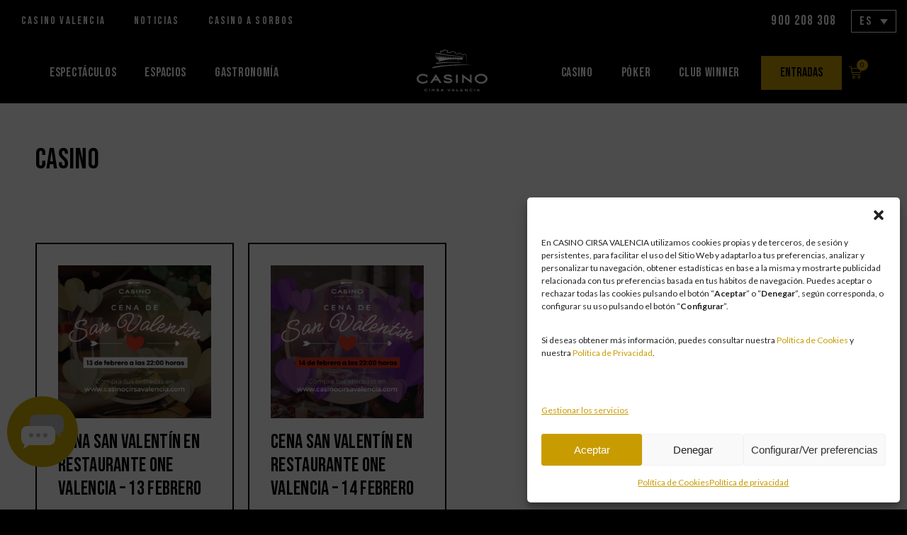

--- FILE ---
content_type: text/html; charset=UTF-8
request_url: https://www.casinocirsavalencia.com/etiqueta-producto/casino/
body_size: 38582
content:
<!DOCTYPE html>
<html lang="es-ES">
<head>
<meta charset="UTF-8">
<meta name="viewport" content="width=device-width, initial-scale=1, minimum-scale=1">
<link rel="profile" href="https://gmpg.org/xfn/11">
<title>casino archivos &bull; Casino CIRSA Valencia</title>
<meta name='robots' content='max-image-preview:large'/>
<link rel="alternate" hreflang="es-es" href="https://www.casinocirsavalencia.com/etiqueta-producto/casino/"/>
<link rel="alternate" hreflang="x-default" href="https://www.casinocirsavalencia.com/etiqueta-producto/casino/"/>
<script data-cfasync="false" data-pagespeed-no-defer>var gtm4wp_datalayer_name="dataLayer";
var dataLayer=dataLayer||[];
const gtm4wp_use_sku_instead=false;
const gtm4wp_currency='EUR';
const gtm4wp_product_per_impression=10;
const gtm4wp_clear_ecommerce=false;</script>
<script id='google_gtagjs-js-consent-mode'>window.dataLayer=window.dataLayer||[];function gtag(){dataLayer.push(arguments);}
gtag('consent', 'default', {"ad_personalization":"denied","ad_storage":"denied","ad_user_data":"denied","analytics_storage":"denied","region":["AT","BE","BG","CY","CZ","DE","DK","EE","ES","FI","FR","GB","GR","HR","HU","IE","IS","IT","LI","LT","LU","LV","MT","NL","NO","PL","PT","RO","SE","SI","SK"],"wait_for_update":500});
window._googlesitekitConsentCategoryMap={"statistics":["analytics_storage"],"marketing":["ad_storage","ad_user_data","ad_personalization"]};
(function (){
document.addEventListener('wp_listen_for_consent_change',
function(event){
if(event.detail){
var consentParameters={};
var hasConsentParameters=false;
for(var category in event.detail){
if(window._googlesitekitConsentCategoryMap[ category ]){
var status=event.detail[ category ];
var mappedStatus =
status==='allow' ? 'granted':'denied';
var parameters =
window._googlesitekitConsentCategoryMap[ category ];
for(var i=0; i < parameters.length; i++){
consentParameters[ parameters[ i ] ]=mappedStatus;
}
hasConsentParameters = !! parameters.length;
}}
if(hasConsentParameters){
gtag('consent', 'update', consentParameters);
}}
}
);
function updateGrantedConsent(){
if(!(window.wp_consent_type||window.wp_fallback_consent_type)){
return;
}
var consentParameters={};
var hasConsentParameters=false;
for(var category in window._googlesitekitConsentCategoryMap){
if(window.wp_has_consent&&window.wp_has_consent(category)){
var parameters =
window._googlesitekitConsentCategoryMap[ category ];
for(var i=0; i < parameters.length; i++){
consentParameters[ parameters[ i ] ]='granted';
}
hasConsentParameters =
hasConsentParameters||!! parameters.length;
}}
if(hasConsentParameters){
gtag('consent', 'update', consentParameters);
}}
document.addEventListener('wp_consent_type_defined',
updateGrantedConsent
);
document.addEventListener('DOMContentLoaded', function (){
if(! window.waitfor_consent_hook){
updateGrantedConsent();
}});
})();</script>
<link rel="canonical" href="https://www.casinocirsavalencia.com/etiqueta-producto/casino/"/>
<meta property="og:locale" content="es_ES"/>
<meta property="og:type" content="object"/>
<meta property="og:title" content="casino archivos &bull; Casino CIRSA Valencia"/>
<meta property="og:url" content="https://www.casinocirsavalencia.com/etiqueta-producto/casino/"/>
<meta property="og:site_name" content="Casino CIRSA Valencia"/>
<meta property="og:image" content="https://www.casinocirsavalencia.com/wp-content/uploads/2018/03/fachada-2-1024x683.jpg"/>
<meta property="og:image:secure_url" content="https://www.casinocirsavalencia.com/wp-content/uploads/2018/03/fachada-2-1024x683.jpg"/>
<meta property="og:image:width" content="1024"/>
<meta property="og:image:height" content="683"/>
<meta name="twitter:card" content="summary_large_image"/>
<meta name="twitter:title" content="casino archivos &bull; Casino CIRSA Valencia"/>
<meta name="twitter:site" content="@casinovalencia"/>
<meta name="twitter:image" content="https://www.casinocirsavalencia.com/wp-content/uploads/2018/03/fachada-2.jpg"/>
<script type='application/ld+json' class='yoast-schema-graph yoast-schema-graph--main'>{"@context":"https://schema.org","@graph":[{"@type":"Organization","@id":"https://www.casinocirsavalencia.com/#organization","name":"Casino Cirsa Valencia","url":"https://www.casinocirsavalencia.com/","sameAs":["https://www.facebook.com/casinocirsavalencia","https://www.instagram.com/casinocirsavalencia/","https://es.linkedin.com/company/casino-cirsa-valencia","https://www.youtube.com/channel/UCZYR1zTir6QZZo26W7N8zKg","https://twitter.com/casinovalencia"],"logo":{"@type":"ImageObject","@id":"https://www.casinocirsavalencia.com/#logo","url":"https://www.casinocirsavalencia.com/wp-content/uploads/2015/07/logo.jpg","width":201,"height":120,"caption":"Casino Cirsa Valencia"},"image":{"@id":"https://www.casinocirsavalencia.com/#logo"}},{"@type":"WebSite","@id":"https://www.casinocirsavalencia.com/#website","url":"https://www.casinocirsavalencia.com/","name":"Casino CIRSA Valencia","publisher":{"@id":"https://www.casinocirsavalencia.com/#organization"},"potentialAction":{"@type":"SearchAction","target":"https://www.casinocirsavalencia.com/?s={search_term_string}","query-input":"required name=search_term_string"}},{"@type":"CollectionPage","@id":"https://www.casinocirsavalencia.com/etiqueta-producto/casino/#webpage","url":"https://www.casinocirsavalencia.com/etiqueta-producto/casino/","inLanguage":"es","name":"casino archivos &bull; Casino CIRSA Valencia","isPartOf":{"@id":"https://www.casinocirsavalencia.com/#website"}}]}</script>
<link rel='dns-prefetch' href='//stats.wp.com'/>
<link rel='dns-prefetch' href='//fonts.googleapis.com'/>
<link rel='dns-prefetch' href='//www.googletagmanager.com'/>
<link rel="alternate" type="application/rss+xml" title="Casino CIRSA Valencia &raquo; Feed" href="https://www.casinocirsavalencia.com/feed/"/>
<link rel="alternate" type="application/rss+xml" title="Casino CIRSA Valencia &raquo; Feed de los comentarios" href="https://www.casinocirsavalencia.com/comments/feed/"/>
<link rel="alternate" type="application/rss+xml" title="Casino CIRSA Valencia &raquo; casino Etiqueta Feed" href="https://www.casinocirsavalencia.com/etiqueta-producto/casino/feed/"/>
<script>window._wpemojiSettings={"baseUrl":"https:\/\/s.w.org\/images\/core\/emoji\/15.0.3\/72x72\/","ext":".png","svgUrl":"https:\/\/s.w.org\/images\/core\/emoji\/15.0.3\/svg\/","svgExt":".svg","source":{"concatemoji":"https:\/\/www.casinocirsavalencia.com\/wp-includes\/js\/wp-emoji-release.min.js?ver=6.5.7"}};
!function(i,n){var o,s,e;function c(e){try{var t={supportTests:e,timestamp:(new Date).valueOf()};sessionStorage.setItem(o,JSON.stringify(t))}catch(e){}}function p(e,t,n){e.clearRect(0,0,e.canvas.width,e.canvas.height),e.fillText(t,0,0);var t=new Uint32Array(e.getImageData(0,0,e.canvas.width,e.canvas.height).data),r=(e.clearRect(0,0,e.canvas.width,e.canvas.height),e.fillText(n,0,0),new Uint32Array(e.getImageData(0,0,e.canvas.width,e.canvas.height).data));return t.every(function(e,t){return e===r[t]})}function u(e,t,n){switch(t){case"flag":return n(e,"\ud83c\udff3\ufe0f\u200d\u26a7\ufe0f","\ud83c\udff3\ufe0f\u200b\u26a7\ufe0f")?!1:!n(e,"\ud83c\uddfa\ud83c\uddf3","\ud83c\uddfa\u200b\ud83c\uddf3")&&!n(e,"\ud83c\udff4\udb40\udc67\udb40\udc62\udb40\udc65\udb40\udc6e\udb40\udc67\udb40\udc7f","\ud83c\udff4\u200b\udb40\udc67\u200b\udb40\udc62\u200b\udb40\udc65\u200b\udb40\udc6e\u200b\udb40\udc67\u200b\udb40\udc7f");case"emoji":return!n(e,"\ud83d\udc26\u200d\u2b1b","\ud83d\udc26\u200b\u2b1b")}return!1}function f(e,t,n){var r="undefined"!=typeof WorkerGlobalScope&&self instanceof WorkerGlobalScope?new OffscreenCanvas(300,150):i.createElement("canvas"),a=r.getContext("2d",{willReadFrequently:!0}),o=(a.textBaseline="top",a.font="600 32px Arial",{});return e.forEach(function(e){o[e]=t(a,e,n)}),o}function t(e){var t=i.createElement("script");t.src=e,t.defer=!0,i.head.appendChild(t)}"undefined"!=typeof Promise&&(o="wpEmojiSettingsSupports",s=["flag","emoji"],n.supports={everything:!0,everythingExceptFlag:!0},e=new Promise(function(e){i.addEventListener("DOMContentLoaded",e,{once:!0})}),new Promise(function(t){var n=function(){try{var e=JSON.parse(sessionStorage.getItem(o));if("object"==typeof e&&"number"==typeof e.timestamp&&(new Date).valueOf()<e.timestamp+604800&&"object"==typeof e.supportTests)return e.supportTests}catch(e){}return null}();if(!n){if("undefined"!=typeof Worker&&"undefined"!=typeof OffscreenCanvas&&"undefined"!=typeof URL&&URL.createObjectURL&&"undefined"!=typeof Blob)try{var e="postMessage("+f.toString()+"("+[JSON.stringify(s),u.toString(),p.toString()].join(",")+"));",r=new Blob([e],{type:"text/javascript"}),a=new Worker(URL.createObjectURL(r),{name:"wpTestEmojiSupports"});return void(a.onmessage=function(e){c(n=e.data),a.terminate(),t(n)})}catch(e){}c(n=f(s,u,p))}t(n)}).then(function(e){for(var t in e)n.supports[t]=e[t],n.supports.everything=n.supports.everything&&n.supports[t],"flag"!==t&&(n.supports.everythingExceptFlag=n.supports.everythingExceptFlag&&n.supports[t]);n.supports.everythingExceptFlag=n.supports.everythingExceptFlag&&!n.supports.flag,n.DOMReady=!1,n.readyCallback=function(){n.DOMReady=!0}}).then(function(){return e}).then(function(){var e;n.supports.everything||(n.readyCallback(),(e=n.source||{}).concatemoji?t(e.concatemoji):e.wpemoji&&e.twemoji&&(t(e.twemoji),t(e.wpemoji)))}))}((window,document),window._wpemojiSettings);</script>
<link rel="stylesheet" type="text/css" href="//www.casinocirsavalencia.com/wp-content/cache/wpfc-minified/d30mls3q/7wt6i.css" media="all"/>
<style id='wp-emoji-styles-inline-css'>img.wp-smiley, img.emoji{display:inline !important;border:none !important;box-shadow:none !important;height:1em !important;width:1em !important;margin:0 0.07em !important;vertical-align:-0.1em !important;background:none !important;padding:0 !important;}</style>
<link rel="stylesheet" type="text/css" href="//www.casinocirsavalencia.com/wp-content/cache/wpfc-minified/kz342zwx/7wt7k.css" media="all"/>
<style id='classic-theme-styles-inline-css'>.wp-block-button__link{color:#fff;background-color:#32373c;border-radius:9999px;box-shadow:none;text-decoration:none;padding:calc(.667em + 2px) calc(1.333em + 2px);font-size:1.125em}.wp-block-file__button{background:#32373c;color:#fff;text-decoration:none}</style>
<style id='global-styles-inline-css'>body{--wp--preset--color--black:#000000;--wp--preset--color--cyan-bluish-gray:#abb8c3;--wp--preset--color--white:#ffffff;--wp--preset--color--pale-pink:#f78da7;--wp--preset--color--vivid-red:#cf2e2e;--wp--preset--color--luminous-vivid-orange:#ff6900;--wp--preset--color--luminous-vivid-amber:#fcb900;--wp--preset--color--light-green-cyan:#7bdcb5;--wp--preset--color--vivid-green-cyan:#00d084;--wp--preset--color--pale-cyan-blue:#8ed1fc;--wp--preset--color--vivid-cyan-blue:#0693e3;--wp--preset--color--vivid-purple:#9b51e0;--wp--preset--color--neve-link-color:var(--nv-primary-accent);--wp--preset--color--neve-link-hover-color:var(--nv-secondary-accent);--wp--preset--color--nv-site-bg:var(--nv-site-bg);--wp--preset--color--nv-light-bg:var(--nv-light-bg);--wp--preset--color--nv-dark-bg:var(--nv-dark-bg);--wp--preset--color--neve-text-color:var(--nv-text-color);--wp--preset--color--nv-text-dark-bg:var(--nv-text-dark-bg);--wp--preset--color--nv-c-1:var(--nv-c-1);--wp--preset--color--nv-c-2:var(--nv-c-2);--wp--preset--gradient--vivid-cyan-blue-to-vivid-purple:linear-gradient(135deg,rgba(6,147,227,1) 0%,rgb(155,81,224) 100%);--wp--preset--gradient--light-green-cyan-to-vivid-green-cyan:linear-gradient(135deg,rgb(122,220,180) 0%,rgb(0,208,130) 100%);--wp--preset--gradient--luminous-vivid-amber-to-luminous-vivid-orange:linear-gradient(135deg,rgba(252,185,0,1) 0%,rgba(255,105,0,1) 100%);--wp--preset--gradient--luminous-vivid-orange-to-vivid-red:linear-gradient(135deg,rgba(255,105,0,1) 0%,rgb(207,46,46) 100%);--wp--preset--gradient--very-light-gray-to-cyan-bluish-gray:linear-gradient(135deg,rgb(238,238,238) 0%,rgb(169,184,195) 100%);--wp--preset--gradient--cool-to-warm-spectrum:linear-gradient(135deg,rgb(74,234,220) 0%,rgb(151,120,209) 20%,rgb(207,42,186) 40%,rgb(238,44,130) 60%,rgb(251,105,98) 80%,rgb(254,248,76) 100%);--wp--preset--gradient--blush-light-purple:linear-gradient(135deg,rgb(255,206,236) 0%,rgb(152,150,240) 100%);--wp--preset--gradient--blush-bordeaux:linear-gradient(135deg,rgb(254,205,165) 0%,rgb(254,45,45) 50%,rgb(107,0,62) 100%);--wp--preset--gradient--luminous-dusk:linear-gradient(135deg,rgb(255,203,112) 0%,rgb(199,81,192) 50%,rgb(65,88,208) 100%);--wp--preset--gradient--pale-ocean:linear-gradient(135deg,rgb(255,245,203) 0%,rgb(182,227,212) 50%,rgb(51,167,181) 100%);--wp--preset--gradient--electric-grass:linear-gradient(135deg,rgb(202,248,128) 0%,rgb(113,206,126) 100%);--wp--preset--gradient--midnight:linear-gradient(135deg,rgb(2,3,129) 0%,rgb(40,116,252) 100%);--wp--preset--font-size--small:13px;--wp--preset--font-size--medium:20px;--wp--preset--font-size--large:36px;--wp--preset--font-size--x-large:42px;--wp--preset--spacing--20:0.44rem;--wp--preset--spacing--30:0.67rem;--wp--preset--spacing--40:1rem;--wp--preset--spacing--50:1.5rem;--wp--preset--spacing--60:2.25rem;--wp--preset--spacing--70:3.38rem;--wp--preset--spacing--80:5.06rem;--wp--preset--shadow--natural:6px 6px 9px rgba(0, 0, 0, 0.2);--wp--preset--shadow--deep:12px 12px 50px rgba(0, 0, 0, 0.4);--wp--preset--shadow--sharp:6px 6px 0px rgba(0, 0, 0, 0.2);--wp--preset--shadow--outlined:6px 6px 0px -3px rgba(255, 255, 255, 1), 6px 6px rgba(0, 0, 0, 1);--wp--preset--shadow--crisp:6px 6px 0px rgba(0, 0, 0, 1);}:where(.is-layout-flex){gap:0.5em;}:where(.is-layout-grid){gap:0.5em;}body .is-layout-flex{display:flex;}body .is-layout-flex{flex-wrap:wrap;align-items:center;}body .is-layout-flex > *{margin:0;}body .is-layout-grid{display:grid;}body .is-layout-grid > *{margin:0;}:where(.wp-block-columns.is-layout-flex){gap:2em;}:where(.wp-block-columns.is-layout-grid){gap:2em;}:where(.wp-block-post-template.is-layout-flex){gap:1.25em;}:where(.wp-block-post-template.is-layout-grid){gap:1.25em;}.has-black-color{color:var(--wp--preset--color--black) !important;}.has-cyan-bluish-gray-color{color:var(--wp--preset--color--cyan-bluish-gray) !important;}.has-white-color{color:var(--wp--preset--color--white) !important;}.has-pale-pink-color{color:var(--wp--preset--color--pale-pink) !important;}.has-vivid-red-color{color:var(--wp--preset--color--vivid-red) !important;}.has-luminous-vivid-orange-color{color:var(--wp--preset--color--luminous-vivid-orange) !important;}.has-luminous-vivid-amber-color{color:var(--wp--preset--color--luminous-vivid-amber) !important;}.has-light-green-cyan-color{color:var(--wp--preset--color--light-green-cyan) !important;}.has-vivid-green-cyan-color{color:var(--wp--preset--color--vivid-green-cyan) !important;}.has-pale-cyan-blue-color{color:var(--wp--preset--color--pale-cyan-blue) !important;}.has-vivid-cyan-blue-color{color:var(--wp--preset--color--vivid-cyan-blue) !important;}.has-vivid-purple-color{color:var(--wp--preset--color--vivid-purple) !important;}.has-neve-link-color-color{color:var(--wp--preset--color--neve-link-color) !important;}.has-neve-link-hover-color-color{color:var(--wp--preset--color--neve-link-hover-color) !important;}.has-nv-site-bg-color{color:var(--wp--preset--color--nv-site-bg) !important;}.has-nv-light-bg-color{color:var(--wp--preset--color--nv-light-bg) !important;}.has-nv-dark-bg-color{color:var(--wp--preset--color--nv-dark-bg) !important;}.has-neve-text-color-color{color:var(--wp--preset--color--neve-text-color) !important;}.has-nv-text-dark-bg-color{color:var(--wp--preset--color--nv-text-dark-bg) !important;}.has-nv-c-1-color{color:var(--wp--preset--color--nv-c-1) !important;}.has-nv-c-2-color{color:var(--wp--preset--color--nv-c-2) !important;}.has-black-background-color{background-color:var(--wp--preset--color--black) !important;}.has-cyan-bluish-gray-background-color{background-color:var(--wp--preset--color--cyan-bluish-gray) !important;}.has-white-background-color{background-color:var(--wp--preset--color--white) !important;}.has-pale-pink-background-color{background-color:var(--wp--preset--color--pale-pink) !important;}.has-vivid-red-background-color{background-color:var(--wp--preset--color--vivid-red) !important;}.has-luminous-vivid-orange-background-color{background-color:var(--wp--preset--color--luminous-vivid-orange) !important;}.has-luminous-vivid-amber-background-color{background-color:var(--wp--preset--color--luminous-vivid-amber) !important;}.has-light-green-cyan-background-color{background-color:var(--wp--preset--color--light-green-cyan) !important;}.has-vivid-green-cyan-background-color{background-color:var(--wp--preset--color--vivid-green-cyan) !important;}.has-pale-cyan-blue-background-color{background-color:var(--wp--preset--color--pale-cyan-blue) !important;}.has-vivid-cyan-blue-background-color{background-color:var(--wp--preset--color--vivid-cyan-blue) !important;}.has-vivid-purple-background-color{background-color:var(--wp--preset--color--vivid-purple) !important;}.has-neve-link-color-background-color{background-color:var(--wp--preset--color--neve-link-color) !important;}.has-neve-link-hover-color-background-color{background-color:var(--wp--preset--color--neve-link-hover-color) !important;}.has-nv-site-bg-background-color{background-color:var(--wp--preset--color--nv-site-bg) !important;}.has-nv-light-bg-background-color{background-color:var(--wp--preset--color--nv-light-bg) !important;}.has-nv-dark-bg-background-color{background-color:var(--wp--preset--color--nv-dark-bg) !important;}.has-neve-text-color-background-color{background-color:var(--wp--preset--color--neve-text-color) !important;}.has-nv-text-dark-bg-background-color{background-color:var(--wp--preset--color--nv-text-dark-bg) !important;}.has-nv-c-1-background-color{background-color:var(--wp--preset--color--nv-c-1) !important;}.has-nv-c-2-background-color{background-color:var(--wp--preset--color--nv-c-2) !important;}.has-black-border-color{border-color:var(--wp--preset--color--black) !important;}.has-cyan-bluish-gray-border-color{border-color:var(--wp--preset--color--cyan-bluish-gray) !important;}.has-white-border-color{border-color:var(--wp--preset--color--white) !important;}.has-pale-pink-border-color{border-color:var(--wp--preset--color--pale-pink) !important;}.has-vivid-red-border-color{border-color:var(--wp--preset--color--vivid-red) !important;}.has-luminous-vivid-orange-border-color{border-color:var(--wp--preset--color--luminous-vivid-orange) !important;}.has-luminous-vivid-amber-border-color{border-color:var(--wp--preset--color--luminous-vivid-amber) !important;}.has-light-green-cyan-border-color{border-color:var(--wp--preset--color--light-green-cyan) !important;}.has-vivid-green-cyan-border-color{border-color:var(--wp--preset--color--vivid-green-cyan) !important;}.has-pale-cyan-blue-border-color{border-color:var(--wp--preset--color--pale-cyan-blue) !important;}.has-vivid-cyan-blue-border-color{border-color:var(--wp--preset--color--vivid-cyan-blue) !important;}.has-vivid-purple-border-color{border-color:var(--wp--preset--color--vivid-purple) !important;}.has-neve-link-color-border-color{border-color:var(--wp--preset--color--neve-link-color) !important;}.has-neve-link-hover-color-border-color{border-color:var(--wp--preset--color--neve-link-hover-color) !important;}.has-nv-site-bg-border-color{border-color:var(--wp--preset--color--nv-site-bg) !important;}.has-nv-light-bg-border-color{border-color:var(--wp--preset--color--nv-light-bg) !important;}.has-nv-dark-bg-border-color{border-color:var(--wp--preset--color--nv-dark-bg) !important;}.has-neve-text-color-border-color{border-color:var(--wp--preset--color--neve-text-color) !important;}.has-nv-text-dark-bg-border-color{border-color:var(--wp--preset--color--nv-text-dark-bg) !important;}.has-nv-c-1-border-color{border-color:var(--wp--preset--color--nv-c-1) !important;}.has-nv-c-2-border-color{border-color:var(--wp--preset--color--nv-c-2) !important;}.has-vivid-cyan-blue-to-vivid-purple-gradient-background{background:var(--wp--preset--gradient--vivid-cyan-blue-to-vivid-purple) !important;}.has-light-green-cyan-to-vivid-green-cyan-gradient-background{background:var(--wp--preset--gradient--light-green-cyan-to-vivid-green-cyan) !important;}.has-luminous-vivid-amber-to-luminous-vivid-orange-gradient-background{background:var(--wp--preset--gradient--luminous-vivid-amber-to-luminous-vivid-orange) !important;}.has-luminous-vivid-orange-to-vivid-red-gradient-background{background:var(--wp--preset--gradient--luminous-vivid-orange-to-vivid-red) !important;}.has-very-light-gray-to-cyan-bluish-gray-gradient-background{background:var(--wp--preset--gradient--very-light-gray-to-cyan-bluish-gray) !important;}.has-cool-to-warm-spectrum-gradient-background{background:var(--wp--preset--gradient--cool-to-warm-spectrum) !important;}.has-blush-light-purple-gradient-background{background:var(--wp--preset--gradient--blush-light-purple) !important;}.has-blush-bordeaux-gradient-background{background:var(--wp--preset--gradient--blush-bordeaux) !important;}.has-luminous-dusk-gradient-background{background:var(--wp--preset--gradient--luminous-dusk) !important;}.has-pale-ocean-gradient-background{background:var(--wp--preset--gradient--pale-ocean) !important;}.has-electric-grass-gradient-background{background:var(--wp--preset--gradient--electric-grass) !important;}.has-midnight-gradient-background{background:var(--wp--preset--gradient--midnight) !important;}.has-small-font-size{font-size:var(--wp--preset--font-size--small) !important;}.has-medium-font-size{font-size:var(--wp--preset--font-size--medium) !important;}.has-large-font-size{font-size:var(--wp--preset--font-size--large) !important;}.has-x-large-font-size{font-size:var(--wp--preset--font-size--x-large) !important;}
.wp-block-navigation a:where(:not(.wp-element-button)){color:inherit;}:where(.wp-block-post-template.is-layout-flex){gap:1.25em;}:where(.wp-block-post-template.is-layout-grid){gap:1.25em;}:where(.wp-block-columns.is-layout-flex){gap:2em;}:where(.wp-block-columns.is-layout-grid){gap:2em;}
.wp-block-pullquote{font-size:1.5em;line-height:1.6;}</style>
<link rel="stylesheet" type="text/css" href="//www.casinocirsavalencia.com/wp-content/cache/wpfc-minified/jo4teedt/7wt6i.css" media="all"/>
<link rel="stylesheet" type="text/css" href="//www.casinocirsavalencia.com/wp-content/cache/wpfc-minified/efbifmvt/7wt6i.css" media="only screen and (max-width: 768px)"/>
<link rel="stylesheet" type="text/css" href="//www.casinocirsavalencia.com/wp-content/cache/wpfc-minified/6kh9yo8i/7wt6i.css" media="all"/>
<style id='woocommerce-inline-inline-css'>.woocommerce form .form-row .required{visibility:visible;}</style>
<link rel="stylesheet" type="text/css" href="//www.casinocirsavalencia.com/wp-content/cache/wpfc-minified/eunslarh/7wt6i.css" media="all"/>
<style id='wpml-legacy-dropdown-0-inline-css'>.wpml-ls-statics-shortcode_actions{background-color:#ffffff00;}.wpml-ls-statics-shortcode_actions, .wpml-ls-statics-shortcode_actions .wpml-ls-sub-menu, .wpml-ls-statics-shortcode_actions a{border-color:#ffffff00;}.wpml-ls-statics-shortcode_actions a, .wpml-ls-statics-shortcode_actions .wpml-ls-sub-menu a, .wpml-ls-statics-shortcode_actions .wpml-ls-sub-menu a:link, .wpml-ls-statics-shortcode_actions li:not(.wpml-ls-current-language) .wpml-ls-link, .wpml-ls-statics-shortcode_actions li:not(.wpml-ls-current-language) .wpml-ls-link:link{color:#444444;background-color:#ffffff;}.wpml-ls-statics-shortcode_actions a, .wpml-ls-statics-shortcode_actions .wpml-ls-sub-menu a:hover,.wpml-ls-statics-shortcode_actions .wpml-ls-sub-menu a:focus, .wpml-ls-statics-shortcode_actions .wpml-ls-sub-menu a:link:hover, .wpml-ls-statics-shortcode_actions .wpml-ls-sub-menu a:link:focus{color:#bc932b;background-color:#eeeeee;}.wpml-ls-statics-shortcode_actions .wpml-ls-current-language > a{color:#ffffff;background-color:#ffffff;}.wpml-ls-statics-shortcode_actions .wpml-ls-current-language:hover>a, .wpml-ls-statics-shortcode_actions .wpml-ls-current-language>a:focus{color:#bc932b;background-color:#eeeeee;}</style>
<link rel="stylesheet" type="text/css" href="//www.casinocirsavalencia.com/wp-content/cache/wpfc-minified/2z7gx475/7wt6i.css" media="all"/>
<style id='neve-style-inline-css'>.nv-meta-list li.meta:not(:last-child):after{content:"/"}.nv-meta-list .no-mobile{display:none;}.nv-meta-list li.last::after{content:""!important;}@media(min-width:769px){
.nv-meta-list .no-mobile{display:inline-block;}
.nv-meta-list li.last:not(:last-child)::after{content:"/" !important;}
}
:root{--container:748px;--postwidth:100%;--primarybtnbg:var(--nv-primary-accent);--primarybtnhoverbg:var(--nv-primary-accent);--primarybtncolor:#fff;--secondarybtncolor:var(--nv-primary-accent);--primarybtnhovercolor:#fff;--secondarybtnhovercolor:var(--nv-primary-accent);--primarybtnborderradius:3px;--secondarybtnborderradius:3px;--secondarybtnborderwidth:3px;--btnpadding:13px 15px;--primarybtnpadding:13px 15px;--secondarybtnpadding:calc(13px - 3px) calc(15px - 3px);--bodyfontfamily:Arial,Helvetica,sans-serif;--bodyfontsize:15px;--bodylineheight:1.6em;--bodyletterspacing:0px;--bodyfontweight:none;--bodytexttransform:none;--headingsfontfamily:"Bebas Neue";--h1fontsize:36px;--h1fontweight:700;--h1lineheight:1.2em;--h1letterspacing:0px;--h1texttransform:none;--h2fontsize:28px;--h2fontweight:700;--h2lineheight:1.3em;--h2letterspacing:0px;--h2texttransform:none;--h3fontsize:24px;--h3fontweight:700;--h3lineheight:1.4em;--h3letterspacing:0px;--h3texttransform:none;--h4fontsize:20px;--h4fontweight:700;--h4lineheight:1.6em;--h4letterspacing:0px;--h4texttransform:none;--h5fontsize:16px;--h5fontweight:700;--h5lineheight:1.6em;--h5letterspacing:0px;--h5texttransform:none;--h6fontsize:14px;--h6fontweight:700;--h6lineheight:1.6em;--h6letterspacing:0px;--h6texttransform:none;--formfieldborderwidth:2px;--formfieldborderradius:3px;--formfieldbgcolor:var(--nv-site-bg);--formfieldbordercolor:#dddddd;--formfieldcolor:var(--nv-text-color);--formfieldpadding:10px 12px;}
.single-post-container .alignfull > [class*="__inner-container"], .single-post-container .alignwide > [class*="__inner-container"]{max-width:718px}
.single-product .alignfull > [class*="__inner-container"], .single-product .alignwide > [class*="__inner-container"]{max-width:718px}
.nv-meta-list{--avatarsize:20px;}
.single .nv-meta-list{--avatarsize:20px;}
.nv-is-boxed.nv-comments-wrap{--padding:20px;}
.nv-is-boxed.comment-respond{--padding:20px;}
.single:not(.single-product), .page{--c-vspace:0 0 0 0;;}
.global-styled{--bgcolor:var(--nv-site-bg);}
.header-top{--rowbcolor:var(--nv-light-bg);--color:var(--nv-text-color);--bgcolor:var(--nv-site-bg);}
.header-main{--rowbcolor:var(--nv-light-bg);--color:var(--nv-text-color);--bgcolor:var(--nv-site-bg);}
.header-bottom{--rowbcolor:var(--nv-light-bg);--color:var(--nv-text-color);--bgcolor:var(--nv-site-bg);}
.header-menu-sidebar-bg{--justify:flex-start;--textalign:left;--flexg:1;--wrapdropdownwidth:auto;--color:var(--nv-text-color);--bgcolor:var(--nv-site-bg);}
.header-menu-sidebar{width:360px;}
.builder-item--logo{--maxwidth:120px;--fs:24px;--padding:10px 0;--margin:0;--textalign:left;--justify:flex-start;}
.builder-item--nav-icon,.header-menu-sidebar .close-sidebar-panel .navbar-toggle{--borderradius:0;}
.builder-item--nav-icon{--label-margin:0 5px 0 0;;--padding:10px 15px;--margin:0;}
.builder-item--primary-menu{--hovercolor:var(--nv-secondary-accent);--hovertextcolor:var(--nv-text-color);--activecolor:var(--nv-primary-accent);--spacing:20px;--height:25px;--padding:0;--margin:0;--fontsize:1em;--lineheight:1.6;--letterspacing:0px;--fontweight:500;--texttransform:none;--iconsize:1em;}
.hfg-is-group.has-primary-menu .inherit-ff{--inheritedfw:500;}
.footer-top-inner .row{grid-template-columns:1fr 1fr 1fr;--valign:flex-start;}
.footer-top{--rowbcolor:var(--nv-light-bg);--color:var(--nv-text-color);--bgcolor:var(--nv-site-bg);}
.footer-main-inner .row{grid-template-columns:1fr 1fr 1fr;--valign:flex-start;}
.footer-main{--rowbcolor:var(--nv-light-bg);--color:var(--nv-text-color);--bgcolor:var(--nv-site-bg);}
.footer-bottom-inner .row{grid-template-columns:1fr 1fr 1fr;--valign:flex-start;}
.footer-bottom{--rowbcolor:var(--nv-light-bg);--color:var(--nv-text-dark-bg);--bgcolor:var(--nv-dark-bg);}
@media(min-width:576px){ :root{--container:992px;--postwidth:50%;--btnpadding:13px 15px;--primarybtnpadding:13px 15px;--secondarybtnpadding:calc(13px - 3px) calc(15px - 3px);--bodyfontsize:16px;--bodylineheight:1.6em;--bodyletterspacing:0px;--h1fontsize:38px;--h1lineheight:1.2em;--h1letterspacing:0px;--h2fontsize:30px;--h2lineheight:1.2em;--h2letterspacing:0px;--h3fontsize:26px;--h3lineheight:1.4em;--h3letterspacing:0px;--h4fontsize:22px;--h4lineheight:1.5em;--h4letterspacing:0px;--h5fontsize:18px;--h5lineheight:1.6em;--h5letterspacing:0px;--h6fontsize:14px;--h6lineheight:1.6em;--h6letterspacing:0px;}
.single-post-container .alignfull > [class*="__inner-container"], .single-post-container .alignwide > [class*="__inner-container"]{max-width:962px}
.single-product .alignfull > [class*="__inner-container"], .single-product .alignwide > [class*="__inner-container"]{max-width:962px}
.nv-meta-list{--avatarsize:20px;}
.single .nv-meta-list{--avatarsize:20px;}
.nv-is-boxed.nv-comments-wrap{--padding:30px;}
.nv-is-boxed.comment-respond{--padding:30px;}
.single:not(.single-product), .page{--c-vspace:0 0 0 0;;}
.header-menu-sidebar-bg{--justify:flex-start;--textalign:left;--flexg:1;--wrapdropdownwidth:auto;}
.header-menu-sidebar{width:360px;}
.builder-item--logo{--maxwidth:120px;--fs:24px;--padding:10px 0;--margin:0;--textalign:left;--justify:flex-start;}
.builder-item--nav-icon{--label-margin:0 5px 0 0;;--padding:10px 15px;--margin:0;}
.builder-item--primary-menu{--spacing:20px;--height:25px;--padding:0;--margin:0;--fontsize:1em;--lineheight:1.6;--letterspacing:0px;--iconsize:1em;}
}@media(min-width:960px){ :root{--container:1170px;--postwidth:33.333333333333%;--btnpadding:13px 15px;--primarybtnpadding:13px 15px;--secondarybtnpadding:calc(13px - 3px) calc(15px - 3px);--bodyfontsize:16px;--bodylineheight:1.7em;--bodyletterspacing:0px;--h1fontsize:40px;--h1lineheight:1.1em;--h1letterspacing:0.3px;--h2fontsize:32px;--h2lineheight:1.2em;--h2letterspacing:0.3px;--h3fontsize:28px;--h3lineheight:1.4em;--h3letterspacing:0.3px;--h4fontsize:24px;--h4lineheight:1.5em;--h4letterspacing:0.3px;--h5fontsize:20px;--h5lineheight:1.6em;--h5letterspacing:0.3px;--h6fontsize:16px;--h6lineheight:1.6em;--h6letterspacing:0.3px;}
body:not(.single):not(.archive):not(.blog):not(.search):not(.error404) .neve-main > .container .col, body.post-type-archive-course .neve-main > .container .col, body.post-type-archive-llms_membership .neve-main > .container .col{max-width:100%;}
body:not(.single):not(.archive):not(.blog):not(.search):not(.error404) .nv-sidebar-wrap, body.post-type-archive-course .nv-sidebar-wrap, body.post-type-archive-llms_membership .nv-sidebar-wrap{max-width:0%;}
.neve-main > .archive-container .nv-index-posts.col{max-width:100%;}
.neve-main > .archive-container .nv-sidebar-wrap{max-width:0%;}
.neve-main > .single-post-container .nv-single-post-wrap.col{max-width:70%;}
.single-post-container .alignfull > [class*="__inner-container"], .single-post-container .alignwide > [class*="__inner-container"]{max-width:789px}
.container-fluid.single-post-container .alignfull > [class*="__inner-container"], .container-fluid.single-post-container .alignwide > [class*="__inner-container"]{max-width:calc(70% + 15px)}
.neve-main > .single-post-container .nv-sidebar-wrap{max-width:30%;}
.archive.woocommerce .neve-main > .shop-container .nv-shop.col{max-width:70%;}
.archive.woocommerce .neve-main > .shop-container .nv-sidebar-wrap{max-width:30%;}
.single-product .neve-main > .shop-container .nv-shop.col{max-width:100%;}
.single-product .alignfull > [class*="__inner-container"], .single-product .alignwide > [class*="__inner-container"]{max-width:1140px}
.single-product .container-fluid .alignfull > [class*="__inner-container"], .single-product .alignwide > [class*="__inner-container"]{max-width:calc(100% + 15px)}
.single-product .neve-main > .shop-container .nv-sidebar-wrap{max-width:0%;}
.nv-meta-list{--avatarsize:20px;}
.single .nv-meta-list{--avatarsize:20px;}
.nv-is-boxed.nv-comments-wrap{--padding:40px;}
.nv-is-boxed.comment-respond{--padding:40px;}
.single:not(.single-product), .page{--c-vspace:0 0 0 0;;}
.header-menu-sidebar-bg{--justify:flex-start;--textalign:left;--flexg:1;--wrapdropdownwidth:auto;}
.header-menu-sidebar{width:360px;}
.builder-item--logo{--maxwidth:120px;--fs:24px;--padding:10px 0;--margin:0;--textalign:left;--justify:flex-start;}
.builder-item--nav-icon{--label-margin:0 5px 0 0;;--padding:10px 15px;--margin:0;}
.builder-item--primary-menu{--spacing:20px;--height:25px;--padding:0;--margin:0;--fontsize:1em;--lineheight:1.6;--letterspacing:0px;--iconsize:1em;}
}.nv-content-wrap .elementor a:not(.button):not(.wp-block-file__button){text-decoration:none;}:root{--nv-primary-accent:#c89c00;--nv-secondary-accent:#ffffff;--nv-site-bg:#000000;--nv-light-bg:#ffffff;--nv-dark-bg:#000000;--nv-text-color:#ffffff;--nv-text-dark-bg:#ffffff;--nv-c-1:#c89c00;--nv-c-2:#786c3d;--nv-fallback-ff:Arial, Helvetica, sans-serif;}:root{--e-global-color-nvprimaryaccent:#c89c00;--e-global-color-nvsecondaryaccent:#ffffff;--e-global-color-nvsitebg:#000000;--e-global-color-nvlightbg:#ffffff;--e-global-color-nvdarkbg:#000000;--e-global-color-nvtextcolor:#ffffff;--e-global-color-nvtextdarkbg:#ffffff;--e-global-color-nvc1:#c89c00;--e-global-color-nvc2:#786c3d;}</style>
<link rel="stylesheet" type="text/css" href="//www.casinocirsavalencia.com/wp-content/cache/wpfc-minified/20jeuskw/7wt6i.css" media="all"/>
<link rel='stylesheet' id='elementor-post-112640-css' href='https://www.casinocirsavalencia.com/wp-content/uploads/elementor/css/post-112640.css?ver=1713162351' media='all'/>
<link rel="stylesheet" type="text/css" href="//www.casinocirsavalencia.com/wp-content/cache/wpfc-minified/mm3jvaed/7wt6i.css" media="all"/>
<link rel='stylesheet' id='elementor-post-112739-css' href='https://www.casinocirsavalencia.com/wp-content/uploads/elementor/css/post-112739.css?ver=1713162352' media='all'/>
<link rel='stylesheet' id='elementor-post-112719-css' href='https://www.casinocirsavalencia.com/wp-content/uploads/elementor/css/post-112719.css?ver=1769610510' media='all'/>
<link rel='stylesheet' id='elementor-post-112642-css' href='https://www.casinocirsavalencia.com/wp-content/uploads/elementor/css/post-112642.css?ver=1713165412' media='all'/>
<link rel="stylesheet" type="text/css" href="//www.casinocirsavalencia.com/wp-content/cache/wpfc-minified/8tkkyxh5/7wt6i.css" media="all"/>
<link rel='stylesheet' id='neve-google-font-bebas-neue-css' href='//fonts.googleapis.com/css?family=Bebas+Neue%3A400%2C700&#038;display=swap&#038;ver=3.8.6' media='all'/>
<link rel='stylesheet' id='google-fonts-1-css' href='https://fonts.googleapis.com/css?family=Lato%3A100%2C100italic%2C200%2C200italic%2C300%2C300italic%2C400%2C400italic%2C500%2C500italic%2C600%2C600italic%2C700%2C700italic%2C800%2C800italic%2C900%2C900italic%7CArchivo+Narrow%3A100%2C100italic%2C200%2C200italic%2C300%2C300italic%2C400%2C400italic%2C500%2C500italic%2C600%2C600italic%2C700%2C700italic%2C800%2C800italic%2C900%2C900italic&#038;display=swap&#038;ver=6.5.7' media='all'/>
<link rel="stylesheet" type="text/css" href="//www.casinocirsavalencia.com/wp-content/cache/wpfc-minified/23x24z91/7wt6i.css" media="all"/>
<link rel="preconnect" href="https://fonts.gstatic.com/" crossorigin><script type="text/template" id="tmpl-variation-template">
<div class="woocommerce-variation-description">{{{ data.variation.variation_description }}}</div><div class="woocommerce-variation-price">{{{ data.variation.price_html }}}</div><div class="woocommerce-variation-availability">{{{ data.variation.availability_html }}}</div></script>
<script type="text/template" id="tmpl-unavailable-variation-template">
<p>Lo siento, este producto no está disponible. Por favor, elige otra combinación.</p>
</script>
<script src='//www.casinocirsavalencia.com/wp-content/cache/wpfc-minified/lozj04c7/7wt6i.js'></script>
<script src="https://stats.wp.com/w.js?ver=202605" id="woo-tracks-js"></script>
<script src='//www.casinocirsavalencia.com/wp-content/cache/wpfc-minified/7mq3lmkp/7wt6i.js'></script>
<script id="wp-util-js-extra">var _wpUtilSettings={"ajax":{"url":"\/wp-admin\/admin-ajax.php"}};</script>
<script src='//www.casinocirsavalencia.com/wp-content/cache/wpfc-minified/77ytlnge/7wt6i.js'></script>
<script id="wc-add-to-cart-variation-js-extra">var wc_add_to_cart_variation_params={"wc_ajax_url":"\/?wc-ajax=%%endpoint%%","i18n_no_matching_variations_text":"Lo siento, no hay productos que igualen tu selecci\u00f3n. Por favor, escoge una combinaci\u00f3n diferente.","i18n_make_a_selection_text":"Elige las opciones del producto antes de a\u00f1adir este producto a tu carrito.","i18n_unavailable_text":"Lo siento, este producto no est\u00e1 disponible. Por favor, elige otra combinaci\u00f3n."};</script>
<script src='//www.casinocirsavalencia.com/wp-content/cache/wpfc-minified/21pofxop/7wt6i.js'></script>
<script id="fue-account-subscriptions-js-extra">var FUE={"ajaxurl":"https:\/\/www.casinocirsavalencia.com\/wp-admin\/admin-ajax.php","ajax_loader":"https:\/\/www.casinocirsavalencia.com\/wp-content\/plugins\/woocommerce-follow-up-emails\/templates\/images\/ajax-loader.gif"};</script>
<script src='//www.casinocirsavalencia.com/wp-content/cache/wpfc-minified/33b9n8nk/7wt6i.js'></script>
<script id="wc-add-to-cart-js-extra">var wc_add_to_cart_params={"ajax_url":"\/wp-admin\/admin-ajax.php","wc_ajax_url":"\/?wc-ajax=%%endpoint%%","i18n_view_cart":"Ver carrito","cart_url":"https:\/\/www.casinocirsavalencia.com\/carrito\/","is_cart":"","cart_redirect_after_add":"no"};</script>
<script src='//www.casinocirsavalencia.com/wp-content/cache/wpfc-minified/q8hl80xz/7wt6i.js'></script>
<script id="woocommerce-js-extra">var woocommerce_params={"ajax_url":"\/wp-admin\/admin-ajax.php","wc_ajax_url":"\/?wc-ajax=%%endpoint%%"};</script>
<script src='//www.casinocirsavalencia.com/wp-content/cache/wpfc-minified/8ljjwb3z/7wt6i.js'></script>
<script src="//www.casinocirsavalencia.com/wp-content/cache/wpfc-minified/dh4bjz1m/7wt6i.js" id="wpml-legacy-dropdown-0-js"></script>
<script id="wpm-js-extra">var wpm={"ajax_url":"https:\/\/www.casinocirsavalencia.com\/wp-admin\/admin-ajax.php","root":"https:\/\/www.casinocirsavalencia.com\/wp-json\/","nonce_wp_rest":"9acd0a347d","nonce_ajax":"cdcaf23068"};</script>
<script src='//www.casinocirsavalencia.com/wp-content/cache/wpfc-minified/1fyecriw/7wt6i.js'></script>
<link rel="https://api.w.org/" href="https://www.casinocirsavalencia.com/wp-json/"/><link rel="alternate" type="application/json" href="https://www.casinocirsavalencia.com/wp-json/wp/v2/product_tag/6697"/><link rel="EditURI" type="application/rsd+xml" title="RSD" href="https://www.casinocirsavalencia.com/xmlrpc.php?rsd"/>
<meta name="generator" content="WordPress 6.5.7"/>
<meta name="generator" content="WooCommerce 8.7.0"/>
<meta name="generator" content="WPML ver:4.6.9 stt:61,1,2;"/>
<meta name="generator" content="Site Kit by Google 1.124.0"/><script>function loadScript(a){var b=document.getElementsByTagName("head")[0],c=document.createElement("script");c.type="text/javascript",c.src="https://tracker.metricool.com/resources/be.js",c.onreadystatechange=a,c.onload=a,b.appendChild(c)}loadScript(function(){beTracker.t({hash:"8e35b70391255a277dd66892094b5bfc"})});</script>
<script>
window.interdeal={
get sitekey (){ return "7b16f77f0540bcc2f4ec4319706aaac6"} ,
get domains(){
return {
"js": "https://cdn.equalweb.com/",
"acc": "https://access.equalweb.com/"
}},
"Position": "right",
"Menulang": "ES",
"draggable": true,
"btnStyle": {
"vPosition": [
"50%",
"50%"
],
"margin": [
"0",
"0"
],
"scale": [
"0.8",
"0.5"
],
"color": {
"main": "#847306",
"second": "#ffffff"
},
"icon": {
"outline": false,
"outlineColor": "#ffffff",
"type":  11 ,
"shape": "rectangle"
}},
"showTooltip": true,
};
(function(doc, head, body){
var coreCall=doc.createElement('script');
coreCall.src=interdeal.domains.js + 'core/5.2.0/accessibility.js';
coreCall.defer=true;
coreCall.integrity='sha512-fHF4rKIzByr1XeM6stpnVdiHrJUOZsKN2/Pm0jikdTQ9uZddgq15F92kUptMnyYmjIVNKeMIa67HRFnBNTOXsQ==';
coreCall.crossOrigin='anonymous';
coreCall.setAttribute('data-cfasync', true);
body? body.appendChild(coreCall):head.appendChild(coreCall);
})(document, document.head, document.body);</script><style>span.wcmmq_prefix{float:left;padding:10px;margin:0;}</style>		<style>#wpadminbar #wp-admin-bar-wc_pos_admin_bar_registers .ab-icon::before{content:"\f513";top:0;font-size:0.75em;}</style>
<style>.cmplz-hidden{display:none !important;}</style>
<script data-cfasync="false" data-pagespeed-no-defer>var dataLayer_content={"pagePostType":"product","pagePostType2":"tax-product","pageCategory":[],"customerTotalOrders":0,"customerTotalOrderValue":0,"customerFirstName":"","customerLastName":"","customerBillingFirstName":"","customerBillingLastName":"","customerBillingCompany":"","customerBillingAddress1":"","customerBillingAddress2":"","customerBillingCity":"","customerBillingState":"","customerBillingPostcode":"","customerBillingCountry":"","customerBillingEmail":"","customerBillingEmailHash":"","customerBillingPhone":"","customerShippingFirstName":"","customerShippingLastName":"","customerShippingCompany":"","customerShippingAddress1":"","customerShippingAddress2":"","customerShippingCity":"","customerShippingState":"","customerShippingPostcode":"","customerShippingCountry":"","cartContent":{"totals":{"applied_coupons":[],"discount_total":0,"subtotal":0,"total":0},"items":[]}};
dataLayer.push(dataLayer_content);</script>
<script data-cfasync="false">(function(w,d,s,l,i){w[l]=w[l]||[];w[l].push({'gtm.start':
new Date().getTime(),event:'gtm.js'});var f=d.getElementsByTagName(s)[0],
j=d.createElement(s),dl=l!='dataLayer'?'&l='+l:'';j.async=true;j.src=
'//www.googletagmanager.com/gtm.js?id='+i+dl;f.parentNode.insertBefore(j,f);
})(window,document,'script','dataLayer','GTM-K7V88QZ');</script>
<noscript><style>.woocommerce-product-gallery{opacity:1 !important;}</style></noscript>
<meta name="generator" content="Elementor 3.20.4; features: e_optimized_assets_loading, e_optimized_css_loading, additional_custom_breakpoints, block_editor_assets_optimize, e_image_loading_optimization; settings: css_print_method-external, google_font-enabled, font_display-swap">
<script>(window.wpmDataLayer=window.wpmDataLayer||{}).products=window.wpmDataLayer.products||{}
window.wpmDataLayer.products=Object.assign(window.wpmDataLayer.products, {"154965":{"id":"154965","sku":"","price":54.95,"brand":"","quantity":1,"dyn_r_ids":{"post_id":"154965","sku":154965,"gpf":"woocommerce_gpf_154965","gla":"gla_154965"},"is_variable":false,"type":"simple","name":"Cena San Valent\u00edn en Restaurante One Valencia - 13 febrero","category":["Cenas con espect\u00e1culo","Destacado home","ESPECT\u00c1CULOS","Men\u00fas","RESTAURACI\u00d3N","SAN VALENTIN"],"is_variation":false},"153411":{"id":"153411","sku":"","price":44.95,"brand":"","quantity":1,"dyn_r_ids":{"post_id":"153411","sku":153411,"gpf":"woocommerce_gpf_153411","gla":"gla_153411"},"is_variable":false,"type":"simple","name":"Dinner Show Ringo Cabaret - 28 febrero","category":["Cenas con espect\u00e1culo","Destacado home","ESPECT\u00c1CULOS","Eventos","gastronom\u00eda","RESTAURACI\u00d3N","Tributos"],"is_variation":false},"153891":{"id":"153891","sku":"","price":15,"brand":"","quantity":1,"dyn_r_ids":{"post_id":"153891","sku":153891,"gpf":"woocommerce_gpf_153891","gla":"gla_153891"},"is_variable":false,"type":"simple","name":"SHING-A-LING NORTHERN SOUL ALLNIGHTER, 25 Abril 2026","category":["ESPECT\u00c1CULOS","Eventos"],"is_variation":false},"153432":{"id":"153432","sku":"","price":54.95,"brand":"","quantity":1,"dyn_r_ids":{"post_id":"153432","sku":153432,"gpf":"woocommerce_gpf_153432","gla":"gla_153432"},"is_variable":false,"type":"simple","name":"Cena Espect\u00e1culo Tributo U2 - 16 mayo - Spyplane","category":["Cenas con espect\u00e1culo","Destacado home","ESPECT\u00c1CULOS","gastronom\u00eda","RESTAURACI\u00d3N","Tributos"],"is_variation":false}})</script>
<script>window.wpmDataLayer=window.wpmDataLayer||{}
window.wpmDataLayer=Object.assign(window.wpmDataLayer, {"cart":{},"cart_item_keys":{},"version":{"number":"1.42.2","pro":false,"eligible_for_updates":false,"distro":"fms","beta":false,"show":true},"pixels":[],"shop":{"list_name":"Product Tag | casino","list_id":"product_tag.casino","page_type":"product_tag","currency":"EUR","selectors":{"addToCart":[],"beginCheckout":[]},"order_duplication_prevention":true,"view_item_list_trigger":{"test_mode":false,"background_color":"green","opacity":0.5,"repeat":true,"timeout":1000,"threshold":0.8},"variations_output":true},"page":{"id":154965,"title":"Cena San Valentín en Restaurante One Valencia &#8211; 13 febrero","type":"product","categories":[],"parent":{"id":0,"title":"Cena San Valentín en Restaurante One Valencia &#8211; 13 febrero","type":"product","categories":[]}},"general":{"user_logged_in":false,"scroll_tracking_thresholds":[],"page_id":154965,"exclude_domains":[],"server_2_server":{"active":false,"ip_exclude_list":[]},"cookie_consent_mgmt":{"explicit_consent":false}}})</script>
<script>(function(w, d, s, l, i){
w[l]=w[l]||[];
w[l].push({'gtm.start': new Date().getTime(), event: 'gtm.js'});
var f=d.getElementsByTagName(s)[0],
j=d.createElement(s), dl=l!='dataLayer' ? '&l=' + l:'';
j.async=true;
j.src='https://www.googletagmanager.com/gtm.js?id=' + i + dl;
f.parentNode.insertBefore(j, f);
})(window, document, 'script', 'dataLayer', 'GTM-K7V88QZ');</script>
<link rel="modulepreload" href="https://www.casinocirsavalencia.com/wp-content/plugins/advanced-coupons-for-woocommerce-free/dist/common/NoticesPlugin.c2b1d17c.js"/><link rel="modulepreload" href="https://www.casinocirsavalencia.com/wp-content/plugins/advanced-coupons-for-woocommerce-free/dist/common/NoticesPlugin.c2b1d17c.js"/><link rel="icon" href="https://www.casinocirsavalencia.com/wp-content/uploads/2023/08/cropped-favicon-02-32x32.png" sizes="32x32"/>
<link rel="icon" href="https://www.casinocirsavalencia.com/wp-content/uploads/2023/08/cropped-favicon-02-192x192.png" sizes="192x192"/>
<link rel="apple-touch-icon" href="https://www.casinocirsavalencia.com/wp-content/uploads/2023/08/cropped-favicon-02-180x180.png"/>
<meta name="msapplication-TileImage" content="https://www.casinocirsavalencia.com/wp-content/uploads/2023/08/cropped-favicon-02-270x270.png"/>
<style id="wp-custom-css">a:focus{color:#c2baba;}
#content .product-name .variation dt{display:block!important;font-weight:600!important;}
body.woocommerce-cart main#content, body.woocommerce-checkout main#content{background:#FFF;color:#000;}
.woocommerce-checkout table.shop_table tbody, .woocommerce-checkout table.shop_table tfoot, .woocommerce-checkout table.shop_table thead{border-bottom:1px solid #e4e4e4;}
@media(min-width:960px){
main#content .woocommerce-checkout form.checkout{grid-template-columns:1fr;}
}
.woocommerce table.shop_table.cart a{color:#000000 !important;border-color:#000;}
.woocommerce-page .select2-selection__rendered{color:#444!important;}
.woocommerce-page .select2-container [data-selected=true]{color:#c89c01!important;}
#content .woocommerce .img-wrap .out-of-stock-badge{color:#000!important;}
.wc-pao-addon-122059-0 h2.wc-pao-addon-heading{font-family:Lato, sans-serif;font-size:18px;margin-bottom:10px;}
.elementor-menu-cart__product-name .product-name{color:#000;font-weight:700;}
#cmplz-cookies-overview .cmplz-dropdown h5, #cmplz-document .cmplz-dropdown h5, .editor-styles-wrapper .cmplz-unlinked-mode .cmplz-dropdown h5{margin:0;color:#000;font-weight:100;}
#cmplz-cookies-overview .cmplz-dropdown .cookies-per-purpose div, #cmplz-document .cmplz-dropdown .cookies-per-purpose div, .editor-styles-wrapper .cmplz-unlinked-mode .cmplz-dropdown .cookies-per-purpose div{color:#000;}
#cmplz-cookies-overview .cmplz-dropdown summary, #cmplz-document .cmplz-dropdown summary, .editor-styles-wrapper .cmplz-unlinked-mode .cmplz-dropdown summary{background-color:transparent;}
#cmplz-cookies-overview .cmplz-dropdown summary div h3{font-weight:100;}</style>
</head>
<body data-rsssl=1 data-cmplz=2 class="archive tax-product_tag term-casino term-6697 theme-neve woocommerce woocommerce-page woocommerce-no-js nv-blog-grid nv-sidebar-right menu_sidebar_slide_left e-lazyload elementor-default elementor-template-full-width elementor-kit-112640 elementor-page-112642" id="neve_body">
<noscript>
<iframe src="https://www.googletagmanager.com/ns.html?id=GTM-K7V88QZ" height="0" width="0" style="display:none;visibility:hidden"></iframe>
</noscript>
<noscript><iframe src="https://www.googletagmanager.com/ns.html?id=GTM-K7V88QZ" height="0" width="0" style="display:none;visibility:hidden" aria-hidden="true"></iframe></noscript>
<div class="wrapper">
<header class="header">
<a class="neve-skip-link show-on-focus" href="#content">
Saltar al contenido		</a>
<div data-elementor-type="header" data-elementor-id="112739" class="elementor elementor-112739 elementor-location-header" data-elementor-post-type="elementor_library">
<section class="elementor-section elementor-top-section elementor-element elementor-element-292fa620 elementor-section-content-middle elementor-section-full_width elementor-section-height-default elementor-section-height-default" data-id="292fa620" data-element_type="section" data-settings="{&quot;background_background&quot;:&quot;classic&quot;}">
<div class="elementor-container elementor-column-gap-default">
<div class="elementor-column elementor-col-33 elementor-top-column elementor-element elementor-element-503e0c51 elementor-hidden-mobile" data-id="503e0c51" data-element_type="column">
<div class="elementor-widget-wrap elementor-element-populated">
<div class="elementor-element elementor-element-4550bbbf elementor-nav-menu__align-start elementor-nav-menu--dropdown-none elementor-widget__width-auto elementor-widget elementor-widget-nav-menu" data-id="4550bbbf" data-element_type="widget" data-settings="{&quot;submenu_icon&quot;:{&quot;value&quot;:&quot;&lt;i class=\&quot;\&quot;&gt;&lt;\/i&gt;&quot;,&quot;library&quot;:&quot;&quot;},&quot;layout&quot;:&quot;horizontal&quot;}" data-widget_type="nav-menu.default">
<div class="elementor-widget-container">  <link rel="stylesheet" type="text/css" href="//www.casinocirsavalencia.com/wp-content/cache/wpfc-minified/1brz7ek0/7wt6i.css" media="all"/> <nav class="elementor-nav-menu--main elementor-nav-menu__container elementor-nav-menu--layout-horizontal e--pointer-double-line e--animation-slide"> <ul id="menu-1-4550bbbf" class="elementor-nav-menu"><li class="menu-item menu-item-type-post_type menu-item-object-page menu-item-113730"><a href="https://www.casinocirsavalencia.com/casino-cirsa-valencia/" class="elementor-item">Casino Valencia</a></li> <li class="menu-item menu-item-type-post_type menu-item-object-page menu-item-113731"><a href="https://www.casinocirsavalencia.com/blog/" class="elementor-item">Noticias</a></li> <li class="menu-item menu-item-type-post_type menu-item-object-page menu-item-147720"><a href="https://www.casinocirsavalencia.com/casino-a-sorbos/" class="elementor-item">Casino a Sorbos</a></li> </ul> </nav> <nav class="elementor-nav-menu--dropdown elementor-nav-menu__container" aria-hidden="true"> <ul id="menu-2-4550bbbf" class="elementor-nav-menu"><li class="menu-item menu-item-type-post_type menu-item-object-page menu-item-113730"><a href="https://www.casinocirsavalencia.com/casino-cirsa-valencia/" class="elementor-item" tabindex="-1">Casino Valencia</a></li> <li class="menu-item menu-item-type-post_type menu-item-object-page menu-item-113731"><a href="https://www.casinocirsavalencia.com/blog/" class="elementor-item" tabindex="-1">Noticias</a></li> <li class="menu-item menu-item-type-post_type menu-item-object-page menu-item-147720"><a href="https://www.casinocirsavalencia.com/casino-a-sorbos/" class="elementor-item" tabindex="-1">Casino a Sorbos</a></li> </ul> </nav></div></div></div></div><div class="elementor-column elementor-col-66 elementor-top-column elementor-element elementor-element-91a958d" data-id="91a958d" data-element_type="column">
<div class="elementor-widget-wrap elementor-element-populated">
<div class="elementor-element elementor-element-432ea329 elementor-widget__width-auto elementor-widget elementor-widget-heading" data-id="432ea329" data-element_type="widget" data-widget_type="heading.default">
<div class="elementor-widget-container">
<style>.elementor-heading-title{padding:0;margin:0;line-height:1}.elementor-widget-heading .elementor-heading-title[class*=elementor-size-]>a{color:inherit;font-size:inherit;line-height:inherit}.elementor-widget-heading .elementor-heading-title.elementor-size-small{font-size:15px}.elementor-widget-heading .elementor-heading-title.elementor-size-medium{font-size:19px}.elementor-widget-heading .elementor-heading-title.elementor-size-large{font-size:29px}.elementor-widget-heading .elementor-heading-title.elementor-size-xl{font-size:39px}.elementor-widget-heading .elementor-heading-title.elementor-size-xxl{font-size:59px}</style><p class="elementor-heading-title elementor-size-default"><a href="tel:900208308">900 208 308</a></p></div></div><div class="elementor-element elementor-element-62426fb elementor-widget__width-auto elementor-hidden-mobile elementor-widget elementor-widget-wpml-language-switcher" data-id="62426fb" data-element_type="widget" data-widget_type="wpml-language-switcher.default">
<div class="elementor-widget-container">
<div class="wpml-elementor-ls">
<div class="wpml-ls-statics-shortcode_actions wpml-ls wpml-ls-legacy-dropdown js-wpml-ls-legacy-dropdown" id="lang_sel"> <ul> <li tabindex="0" class="wpml-ls-slot-shortcode_actions wpml-ls-item wpml-ls-item-es wpml-ls-current-language wpml-ls-first-item wpml-ls-last-item wpml-ls-item-legacy-dropdown"> <a href="#" class="js-wpml-ls-item-toggle wpml-ls-item-toggle lang_sel_sel icl-es"> <span class="wpml-ls-native icl_lang_sel_native">ES</span></a> <ul class="wpml-ls-sub-menu"> </ul> </li> </ul></div></div></div></div><div class="elementor-element elementor-element-a3215a5 elementor-widget__width-auto elementor-hidden-desktop elementor-hidden-tablet toggle-icon--cart-medium elementor-menu-cart--items-indicator-bubble elementor-menu-cart--cart-type-side-cart elementor-menu-cart--show-remove-button-yes elementor-widget elementor-widget-woocommerce-menu-cart" data-id="a3215a5" data-element_type="widget" data-settings="{&quot;automatically_open_cart&quot;:&quot;yes&quot;,&quot;cart_type&quot;:&quot;side-cart&quot;,&quot;open_cart&quot;:&quot;click&quot;}" data-widget_type="woocommerce-menu-cart.default">
<div class="elementor-widget-container">
<link rel="stylesheet" type="text/css" href="//www.casinocirsavalencia.com/wp-content/cache/wpfc-minified/3qplgyo/7wt6i.css" media="all"/>		<div class="elementor-menu-cart__wrapper">
<div class="elementor-menu-cart__toggle_wrapper">
<div class="elementor-menu-cart__container elementor-lightbox" aria-hidden="true">
<div class="elementor-menu-cart__main" aria-hidden="true">
<div class="elementor-menu-cart__close-button"></div><div class="widget_shopping_cart_content"></div></div></div><div class="elementor-menu-cart__toggle elementor-button-wrapper"> <a id="elementor-menu-cart__toggle_button" href="#" class="elementor-menu-cart__toggle_button elementor-button elementor-size-sm" aria-expanded="false"> <span class="elementor-button-text"><span class="woocommerce-Price-amount amount"><bdi>0,00<span class="woocommerce-Price-currencySymbol">&euro;</span></bdi></span></span> <span class="elementor-button-icon"> <span class="elementor-button-icon-qty" data-counter="0">0</span> <i class="eicon-cart-medium"></i> <span class="elementor-screen-only">Carrito</span> </span> </a></div></div></div></div></div></div></div></div></section>
<section class="elementor-section elementor-top-section elementor-element elementor-element-9ad7273 sticky-header elementor-section-content-middle elementor-reverse-mobile elementor-section-boxed elementor-section-height-default elementor-section-height-default" data-id="9ad7273" data-element_type="section" data-settings="{&quot;background_background&quot;:&quot;classic&quot;,&quot;sticky&quot;:&quot;top&quot;,&quot;sticky_effects_offset&quot;:100,&quot;sticky_on&quot;:[&quot;desktop&quot;,&quot;tablet&quot;,&quot;mobile&quot;],&quot;sticky_offset&quot;:0}">
<div class="elementor-container elementor-column-gap-default">
<div class="elementor-column elementor-col-33 elementor-top-column elementor-element elementor-element-175d36bf" data-id="175d36bf" data-element_type="column">
<div class="elementor-widget-wrap elementor-element-populated">
<div class="elementor-element elementor-element-6f30f1d0 elementor-nav-menu__align-start elementor-nav-menu--dropdown-none elementor-widget__width-auto elementor-hidden-mobile elementor-widget elementor-widget-nav-menu" data-id="6f30f1d0" data-element_type="widget" data-settings="{&quot;submenu_icon&quot;:{&quot;value&quot;:&quot;&lt;i class=\&quot;\&quot;&gt;&lt;\/i&gt;&quot;,&quot;library&quot;:&quot;&quot;},&quot;layout&quot;:&quot;horizontal&quot;}" data-widget_type="nav-menu.default">
<div class="elementor-widget-container"> <nav class="elementor-nav-menu--main elementor-nav-menu__container elementor-nav-menu--layout-horizontal e--pointer-double-line e--animation-slide"> <ul id="menu-1-6f30f1d0" class="elementor-nav-menu"><li class="menu-item menu-item-type-post_type menu-item-object-page menu-item-has-children menu-item-113732"><a href="https://www.casinocirsavalencia.com/espectaculos-valencia/" class="elementor-item">Espectáculos</a> <ul class="sub-menu elementor-nav-menu--dropdown"> <li class="menu-item menu-item-type-custom menu-item-object-custom menu-item-113736"><a href="https://www.casinocirsavalencia.com/espectaculos/#conciertos" class="elementor-sub-item elementor-item-anchor">Conciertos</a></li> <li class="menu-item menu-item-type-custom menu-item-object-custom menu-item-113735"><a href="https://www.casinocirsavalencia.com/espectaculos/#cena-espectaculo" class="elementor-sub-item elementor-item-anchor">Cena &#038; Espectáculo</a></li> </ul> </li> <li class="menu-item menu-item-type-post_type menu-item-object-page menu-item-has-children menu-item-113734"><a href="https://www.casinocirsavalencia.com/espacios-eventos-valencia/" class="elementor-item">Espacios</a> <ul class="sub-menu elementor-nav-menu--dropdown"> <li class="menu-item menu-item-type-custom menu-item-object-custom menu-item-113740"><a href="https://www.casinocirsavalencia.com/espacios-para-eventos/#Sala-Fiestas" class="elementor-sub-item elementor-item-anchor">Sala de Fiestas</a></li> <li class="menu-item menu-item-type-custom menu-item-object-custom menu-item-113741"><a href="https://www.casinocirsavalencia.com/espacios-para-eventos/#Sala-VIP" class="elementor-sub-item elementor-item-anchor">Sala OBENTO</a></li> <li class="menu-item menu-item-type-custom menu-item-object-custom menu-item-113742"><a href="https://www.casinocirsavalencia.com/espacios-para-eventos/#Terraza" class="elementor-sub-item elementor-item-anchor">Terraza OBENTO</a></li> <li class="menu-item menu-item-type-custom menu-item-object-custom menu-item-113743"><a href="https://www.casinocirsavalencia.com/espacios-para-eventos/#patio-ingles" class="elementor-sub-item elementor-item-anchor">Patio Inglés</a></li> <li class="menu-item menu-item-type-custom menu-item-object-custom menu-item-113744"><a href="https://www.casinocirsavalencia.com/espacios-para-eventos/#restaurante" class="elementor-sub-item elementor-item-anchor">Restaurante</a></li> </ul> </li> <li class="menu-item menu-item-type-post_type menu-item-object-page menu-item-has-children menu-item-113733"><a href="https://www.casinocirsavalencia.com/gastronomia/" class="elementor-item">Gastronomía</a> <ul class="sub-menu elementor-nav-menu--dropdown"> <li class="menu-item menu-item-type-custom menu-item-object-custom menu-item-113737"><a href="https://www.casinocirsavalencia.com/gastronomia/#Restaurante-ONE" class="elementor-sub-item elementor-item-anchor">Restaurante ONE</a></li> <li class="menu-item menu-item-type-custom menu-item-object-custom menu-item-113738"><a href="https://www.casinocirsavalencia.com/gastronomia/#Bar-ONE" class="elementor-sub-item elementor-item-anchor">Bar ONE</a></li> <li class="menu-item menu-item-type-custom menu-item-object-custom menu-item-113739"><a href="https://www.casinocirsavalencia.com/gastronomia/#Eventos" class="elementor-sub-item elementor-item-anchor">Eventos</a></li> </ul> </li> </ul> </nav> <nav class="elementor-nav-menu--dropdown elementor-nav-menu__container" aria-hidden="true"> <ul id="menu-2-6f30f1d0" class="elementor-nav-menu"><li class="menu-item menu-item-type-post_type menu-item-object-page menu-item-has-children menu-item-113732"><a href="https://www.casinocirsavalencia.com/espectaculos-valencia/" class="elementor-item" tabindex="-1">Espectáculos</a> <ul class="sub-menu elementor-nav-menu--dropdown"> <li class="menu-item menu-item-type-custom menu-item-object-custom menu-item-113736"><a href="https://www.casinocirsavalencia.com/espectaculos/#conciertos" class="elementor-sub-item elementor-item-anchor" tabindex="-1">Conciertos</a></li> <li class="menu-item menu-item-type-custom menu-item-object-custom menu-item-113735"><a href="https://www.casinocirsavalencia.com/espectaculos/#cena-espectaculo" class="elementor-sub-item elementor-item-anchor" tabindex="-1">Cena &#038; Espectáculo</a></li> </ul> </li> <li class="menu-item menu-item-type-post_type menu-item-object-page menu-item-has-children menu-item-113734"><a href="https://www.casinocirsavalencia.com/espacios-eventos-valencia/" class="elementor-item" tabindex="-1">Espacios</a> <ul class="sub-menu elementor-nav-menu--dropdown"> <li class="menu-item menu-item-type-custom menu-item-object-custom menu-item-113740"><a href="https://www.casinocirsavalencia.com/espacios-para-eventos/#Sala-Fiestas" class="elementor-sub-item elementor-item-anchor" tabindex="-1">Sala de Fiestas</a></li> <li class="menu-item menu-item-type-custom menu-item-object-custom menu-item-113741"><a href="https://www.casinocirsavalencia.com/espacios-para-eventos/#Sala-VIP" class="elementor-sub-item elementor-item-anchor" tabindex="-1">Sala OBENTO</a></li> <li class="menu-item menu-item-type-custom menu-item-object-custom menu-item-113742"><a href="https://www.casinocirsavalencia.com/espacios-para-eventos/#Terraza" class="elementor-sub-item elementor-item-anchor" tabindex="-1">Terraza OBENTO</a></li> <li class="menu-item menu-item-type-custom menu-item-object-custom menu-item-113743"><a href="https://www.casinocirsavalencia.com/espacios-para-eventos/#patio-ingles" class="elementor-sub-item elementor-item-anchor" tabindex="-1">Patio Inglés</a></li> <li class="menu-item menu-item-type-custom menu-item-object-custom menu-item-113744"><a href="https://www.casinocirsavalencia.com/espacios-para-eventos/#restaurante" class="elementor-sub-item elementor-item-anchor" tabindex="-1">Restaurante</a></li> </ul> </li> <li class="menu-item menu-item-type-post_type menu-item-object-page menu-item-has-children menu-item-113733"><a href="https://www.casinocirsavalencia.com/gastronomia/" class="elementor-item" tabindex="-1">Gastronomía</a> <ul class="sub-menu elementor-nav-menu--dropdown"> <li class="menu-item menu-item-type-custom menu-item-object-custom menu-item-113737"><a href="https://www.casinocirsavalencia.com/gastronomia/#Restaurante-ONE" class="elementor-sub-item elementor-item-anchor" tabindex="-1">Restaurante ONE</a></li> <li class="menu-item menu-item-type-custom menu-item-object-custom menu-item-113738"><a href="https://www.casinocirsavalencia.com/gastronomia/#Bar-ONE" class="elementor-sub-item elementor-item-anchor" tabindex="-1">Bar ONE</a></li> <li class="menu-item menu-item-type-custom menu-item-object-custom menu-item-113739"><a href="https://www.casinocirsavalencia.com/gastronomia/#Eventos" class="elementor-sub-item elementor-item-anchor" tabindex="-1">Eventos</a></li> </ul> </li> </ul> </nav></div></div><div class="elementor-element elementor-element-375db43e elementor-view-framed elementor-shape-square elementor-widget__width-auto elementor-hidden-desktop elementor-hidden-tablet elementor-widget elementor-widget-icon" data-id="375db43e" data-element_type="widget" data-widget_type="icon.default">
<div class="elementor-widget-container">
<div class="elementor-icon-wrapper"> <a class="elementor-icon" href="#elementor-action%3Aaction%3Dpopup%3Aopen%26settings%3DeyJpZCI6MTEyNjgzLCJ0b2dnbGUiOmZhbHNlfQ%3D%3D"> <i aria-hidden="true" class="fas fa-bars"></i> </a></div></div></div><div class="elementor-element elementor-element-cafc781 elementor-widget__width-auto elementor-hidden-desktop elementor-hidden-tablet elementor-widget elementor-widget-wpml-language-switcher" data-id="cafc781" data-element_type="widget" data-widget_type="wpml-language-switcher.default">
<div class="elementor-widget-container">
<div class="wpml-elementor-ls">
<div class="wpml-ls-statics-shortcode_actions wpml-ls wpml-ls-legacy-dropdown js-wpml-ls-legacy-dropdown" id="lang_sel"> <ul> <li tabindex="0" class="wpml-ls-slot-shortcode_actions wpml-ls-item wpml-ls-item-es wpml-ls-current-language wpml-ls-first-item wpml-ls-last-item wpml-ls-item-legacy-dropdown"> <a href="#" class="js-wpml-ls-item-toggle wpml-ls-item-toggle lang_sel_sel icl-es"> <span class="wpml-ls-native icl_lang_sel_native">ES</span></a> <ul class="wpml-ls-sub-menu"> </ul> </li> </ul></div></div></div></div></div></div><div class="elementor-column elementor-col-33 elementor-top-column elementor-element elementor-element-397fda53" data-id="397fda53" data-element_type="column">
<div class="elementor-widget-wrap elementor-element-populated">
<div class="elementor-element elementor-element-250a73d0 logo elementor-view-default elementor-widget elementor-widget-icon" data-id="250a73d0" data-element_type="widget" data-widget_type="icon.default">
<div class="elementor-widget-container">
<div class="elementor-icon-wrapper">
<a class="elementor-icon elementor-animation-float" href="https://www.casinocirsavalencia.com">
<svg xmlns="http://www.w3.org/2000/svg" viewBox="0 0 125.55 73.86"><defs><style>.ffe5e60c-f94a-4a71-83a2-a3f3133b9779{fill:#fff;}</style></defs><title>logo_w</title><g id="a8d3c3ca-f377-4d8d-80ea-678ee7cfffe9" data-name="Capa 2"><g id="aeb4b919-611d-44a4-b3a7-b97bfe221cc4" data-name="Capa 1"><path class="ffe5e60c-f94a-4a71-83a2-a3f3133b9779" d="M11.35,57.45A9.94,9.94,0,0,0,19,53.8V58a13.68,13.68,0,0,1-7.67,2.31C5.07,60.34,0,56.47,0,51.69S5.07,43,11.35,43A13.59,13.59,0,0,1,19,45.35V49.6a10,10,0,0,0-7.67-3.7c-4.46,0-8,2.58-8,5.79s3.59,5.76,8.05,5.76"></path><path class="ffe5e60c-f94a-4a71-83a2-a3f3133b9779" d="M32.1,52.05h3.79L34,49.1Zm5.58,2.84H30.3l-2.69,4.16H23.93L34,43.36l10.1,15.69H40.43Z"></path><path class="ffe5e60c-f94a-4a71-83a2-a3f3133b9779" d="M55.51,59.57a13.94,13.94,0,0,1-7.09-1.76V54.05a12,12,0,0,0,7.12,2.66c2.69,0,4.37-.84,4.37-1.71,0-2.63-11.84-.55-11.84-6.57,0-3,3.76-4.31,7.21-4.31,2.4,0,5.06.52,6.42,1.53V49.1A11.63,11.63,0,0,0,55,47c-1.16,0-3.71.29-3.71,1.51,0,2.81,11.81.72,11.81,6.37,0,3.47-3.82,4.74-7.61,4.74"></path><rect class="ffe5e60c-f94a-4a71-83a2-a3f3133b9779" x="69.69" y="44.52" width="3.07" height="14.53"></rect><polygon class="ffe5e60c-f94a-4a71-83a2-a3f3133b9779" points="80.57 59.05 80.57 43.51 94.35 53.93 94.35 44.52 97.42 44.52 97.42 60.01 83.61 49.59 83.61 59.05 80.57 59.05"></polygon><path class="ffe5e60c-f94a-4a71-83a2-a3f3133b9779" d="M114.2,57.45c4.46,0,8-2.55,8-5.76s-3.59-5.79-8-5.79-8,2.58-8,5.79,3.62,5.76,8,5.76m0-14.45c6.28,0,11.35,3.91,11.35,8.69s-5.07,8.65-11.35,8.65-11.35-3.87-11.35-8.65S108,43,114.2,43"></path><path class="ffe5e60c-f94a-4a71-83a2-a3f3133b9779" d="M18.16,71.06a2.48,2.48,0,0,0-1.8-.75c-1,0-1.71.58-1.71,1.38s.7,1.38,1.79,1.38a2.21,2.21,0,0,0,1.73-.76l.84.45a3.06,3.06,0,0,1-2.52,1.1,3.54,3.54,0,0,1-1.93-.52,1.93,1.93,0,0,1-.9-1.65,1.88,1.88,0,0,1,.71-1.5,3.27,3.27,0,0,1,2.07-.67,3.18,3.18,0,0,1,2.63,1.21Z"></path><rect class="ffe5e60c-f94a-4a71-83a2-a3f3133b9779" x="22.36" y="69.64" width="1" height="4.11"></rect><path class="ffe5e60c-f94a-4a71-83a2-a3f3133b9779" d="M30.87,71c0-.31-.25-.53-.67-.53H28v1.08H30.2c.43,0,.67-.21.67-.55m0,2.79-1-1.45H28v1.45H27V69.64h3.36A1.38,1.38,0,0,1,31.86,71a1.17,1.17,0,0,1-.94,1.23l1,1.53Z"></path><path class="ffe5e60c-f94a-4a71-83a2-a3f3133b9779" d="M37.35,70.34c-.86,0-1.3.17-1.3.43s.12.24.36.3a13.43,13.43,0,0,0,1.55.12c1.29.12,1.91.43,1.91,1.24s-.84,1.42-2.4,1.42a4.5,4.5,0,0,1-2.67-.77l.55-.67a4,4,0,0,0,2.16.63c.83,0,1.3-.24,1.3-.57s-.54-.36-1.41-.4C35.8,72,35,71.68,35,70.86s.81-1.32,2.29-1.32a4.4,4.4,0,0,1,2.42.6l-.57.66a3.71,3.71,0,0,0-1.8-.46"></path><path class="ffe5e60c-f94a-4a71-83a2-a3f3133b9779" d="M45.21,70.39l-.9,1.69h1.8ZM47,73.75l-.48-.88H43.9l-.47.88h-1l2.18-4.11h1.24L48,73.75Z"></path><polygon class="ffe5e60c-f94a-4a71-83a2-a3f3133b9779" points="57.62 73.75 56.69 73.75 54.26 69.64 55.38 69.64 57.15 72.65 58.93 69.64 60.05 69.64 57.62 73.75"></polygon><path class="ffe5e60c-f94a-4a71-83a2-a3f3133b9779" d="M64.63,70.39l-.9,1.69h1.81Zm1.8,3.36L66,72.87H63.32l-.47.88h-1L64,69.64h1.23l2.18,4.11Z"></path><polygon class="ffe5e60c-f94a-4a71-83a2-a3f3133b9779" points="70.32 73.75 70.32 69.64 71.32 69.64 71.32 72.96 74.48 72.96 74.48 73.75 70.32 73.75"></polygon><polygon class="ffe5e60c-f94a-4a71-83a2-a3f3133b9779" points="77.5 73.75 77.5 69.64 81.95 69.64 81.95 70.43 78.5 70.43 78.5 71.27 80.9 71.27 80.9 72.06 78.5 72.06 78.5 72.96 82.11 72.96 82.11 73.75 77.5 73.75"></polygon><polygon class="ffe5e60c-f94a-4a71-83a2-a3f3133b9779" points="89.16 73.75 86.37 70.82 86.35 70.82 86.35 73.75 85.35 73.75 85.35 69.64 86.52 69.64 89.3 72.58 89.33 72.58 89.33 69.64 90.32 69.64 90.32 73.75 89.16 73.75"></polygon><path class="ffe5e60c-f94a-4a71-83a2-a3f3133b9779" d="M98.21,71.06a2.47,2.47,0,0,0-1.79-.75c-1,0-1.72.58-1.72,1.38s.71,1.38,1.79,1.38a2.21,2.21,0,0,0,1.73-.76l.84.45a3.06,3.06,0,0,1-2.52,1.1,3.54,3.54,0,0,1-1.93-.52,1.93,1.93,0,0,1-.9-1.65,1.88,1.88,0,0,1,.71-1.5,3.27,3.27,0,0,1,2.07-.67,3.18,3.18,0,0,1,2.63,1.21Z"></path><rect class="ffe5e60c-f94a-4a71-83a2-a3f3133b9779" x="102.41" y="69.64" width="1" height="4.11"></rect><path class="ffe5e60c-f94a-4a71-83a2-a3f3133b9779" d="M109.08,70.39l-.9,1.69H110Zm1.8,3.36-.47-.88h-2.63l-.48.88h-1l2.19-4.11h1.23l2.18,4.11Z"></path><path class="ffe5e60c-f94a-4a71-83a2-a3f3133b9779" d="M65.25,26.84c-20.71.63-32.46,3.3-36.92,4.24l-.55,2A7.07,7.07,0,0,0,28.6,33a198.52,198.52,0,0,1,36.7-4.92c21.19-.9,25.14-.7,32.78-.32-7.57-.69-12.45-1.53-32.83-.9"></path><path class="ffe5e60c-f94a-4a71-83a2-a3f3133b9779" d="M36.67,17.25c0,.1.21.21.61.28a9.57,9.57,0,0,0,2.39.18c-.18,1.1-.37,2.32-.57,3.87,5-1.87,11.9-3.5,23.19-4.22A91.72,91.72,0,0,1,72.9,17.2c.14,1.22.34,3.45.52,5.36-5-.22-10.78-.35-17.19-.35a164.24,164.24,0,0,0-21.8,1.41L34,25.27a217.65,217.65,0,0,1,22.16-1.94c4.79-.11,11.46-.16,17.32-.16.11,1.22.2,2.23.23,2.65.06.64.14-.66.18-2.65,3.63,0,6.93,0,9.22,0-2.64-.25-5.74-.47-9.21-.63,0-1.64,0-3.61,0-5.34a59.93,59.93,0,0,1,7.77,1.06,6.65,6.65,0,0,1,0-3.7l.75-.11a6.1,6.1,0,0,0,1.57-2.63A6.64,6.64,0,0,1,81,14.54a4.57,4.57,0,0,0,.9-2.16,8.43,8.43,0,0,1-2.41,2.38l-.31,0A4.49,4.49,0,0,0,80,12.52a7.65,7.65,0,0,1-2.28,2.37l-.35,0a8,8,0,0,0,.84-2.2A19,19,0,0,1,75.89,15h-.17a9.74,9.74,0,0,0,.51-2.4,7.84,7.84,0,0,1-2,2.48l-.46,0a8.33,8.33,0,0,0,.65-2.53,16.06,16.06,0,0,1-1.93,2.59h-.51c.13-.7.29-1.58.49-2.6a13.81,13.81,0,0,1-2,2.65H70a12.45,12.45,0,0,0,.52-2.69,16.41,16.41,0,0,1-1.94,2.73H68.3a12,12,0,0,0,.5-2.76A21.62,21.62,0,0,1,67,15.3h-.45a17.43,17.43,0,0,0,.35-2.94,27.1,27.1,0,0,1-1.69,3H64.9a16.19,16.19,0,0,0,.38-3,26.64,26.64,0,0,1-1.75,3h-.42a16.42,16.42,0,0,0,.38-3,26.28,26.28,0,0,1-1.74,3h-.42a18.86,18.86,0,0,0,.34-3.06,34.27,34.27,0,0,1-1.68,3h-.36a26.31,26.31,0,0,0,.3-3.09c-.58,1.18-1.13,2.18-1.63,3l-.4,0A22,22,0,0,0,58.08,12a23.79,23.79,0,0,1-1.48,3.1l-.42,0a21.47,21.47,0,0,0-.1-3.39A18.74,18.74,0,0,1,54.85,15l-.44,0a29.23,29.23,0,0,0-.15-3.51,25.89,25.89,0,0,1-1.18,3.42l-.56-.05c0-1-.08-2.14-.22-3.58-.36,1.33-.73,2.48-1.08,3.47l-.41,0c-.05-1-.13-2.16-.28-3.61-.35,1.34-.69,2.49-1,3.49L49,14.54c-.12-1-.25-2.18-.4-3.65-.36,1.34-.62,2.51-.83,3.52l-.36,0c-.2-1-.41-2.25-.61-3.73a23.31,23.31,0,0,0-.66,3.59l-.4-.05a25.85,25.85,0,0,1-.72-3.7,12.6,12.6,0,0,0-.45,3.56c-.17,0-.33,0-.49-.06a21,21,0,0,1-.86-3.72,10.34,10.34,0,0,0-.3,3.58l-.52-.06a11.64,11.64,0,0,1-1-3.74,9,9,0,0,0-.34,3.56l-.69-.09a15.62,15.62,0,0,1-1.2-3.79c-.7,2.15.06,4.76.73,6.4h0A14.06,14.06,0,0,1,36.57,9.3c-.89,3.61,1.2,6.62,2.09,7.71h-.08a16.88,16.88,0,0,1-5.26-8.25c-.49,4.75,3.28,8.47,3.28,8.47Z"></path><path class="ffe5e60c-f94a-4a71-83a2-a3f3133b9779" d="M43.11,3.77c.08-.46.35-.65.75-.55s.83.22,1.28.32a1.7,1.7,0,0,0,1.46-.31c.7-.5,1.67-1.28,2.28-1.74a1.48,1.48,0,0,1,1.32-.24c.84.17,1.93.42,2.84.61a.66.66,0,0,1,.54.69c0,.49,0,.89.09,1.38A1.47,1.47,0,0,0,54.84,5.3l4.43.79a1.55,1.55,0,0,0,1.58-.49c.44-.47,1-1,1.29-1.34a1,1,0,0,1,1-.26c1,.2,3.22.69,3.92.82a1.23,1.23,0,0,1,.89.65c.24.48.38.86.66,1.45A2.15,2.15,0,0,0,70,8.09l2,.39a1.84,1.84,0,0,0,1.57-.36c.5-.41,1-.81,1.37-1.18a.84.84,0,0,1,.91-.24l2.33.51c.42.07.71.24.8.62s0-.07.17.59a1.12,1.12,0,0,0,.8.85c.69.13,2.29.34,2.29.34a.88.88,0,0,0,1-.46c.19-.36.08,0,.22-.32a.61.61,0,0,1,.8-.36c1.24.26,1,.13,2.52.45.34.07.48.31.53.67.36,2.75,1.93,14.51,2.18,16,.29,1.65-1.39-15-1.54-16s-.4-1.19-1.12-1.34-1.76-.3-2.61-.48a1.11,1.11,0,0,0-1.41.52c-.19.42,0,.07-.16.38s-.32.23-.57.18-1.36-.18-1.56-.23a.74.74,0,0,1-.62-.5c-.11-.39-.09-.31-.16-.54a1.73,1.73,0,0,0-1.25-1.19c-.53-.1-2-.4-2.77-.6s-1,.14-1.47.57l-1.08,1a1.42,1.42,0,0,1-1.14.27c-.58-.1-1.2-.24-1.62-.31a1.23,1.23,0,0,1-.81-.64c-.23-.45-.56-1.07-.85-1.64a1.84,1.84,0,0,0-1.42-1C66,3.68,63.6,3.12,62.93,3a1.87,1.87,0,0,0-1.83.62c-.22.24-.75.79-1.12,1.16A1,1,0,0,1,59,5l-3.17-.58c-.56-.1-.75-.41-.81-1,0-.24-.09-.71-.13-1.17A1.37,1.37,0,0,0,53.61,1c-.81-.17-3-.68-4.18-.93a1.9,1.9,0,0,0-1.37.45L46,2a1.36,1.36,0,0,1-1.22.3L43.58,2a1.32,1.32,0,0,0-1.87,1.06c-.11.52-.53,2.75-.53,2.75l1.52.3.41-2.33"></path><path class="ffe5e60c-f94a-4a71-83a2-a3f3133b9779" d="M84,11.76A172.7,172.7,0,0,1,60.64,10c-13-1.61-19.51-3.18-25.26-4.09a1.8,1.8,0,0,0-2.1,1.35S48.44,9.69,60.15,11c14.71,1.58,19,1.07,23.8.81"></path></g></g></svg>			</a></div></div></div></div></div><div class="elementor-column elementor-col-33 elementor-top-column elementor-element elementor-element-bb867b4" data-id="bb867b4" data-element_type="column">
<div class="elementor-widget-wrap elementor-element-populated">
<div class="elementor-element elementor-element-1873be02 elementor-nav-menu__align-end elementor-nav-menu--dropdown-none elementor-widget__width-auto elementor-hidden-mobile elementor-widget elementor-widget-nav-menu" data-id="1873be02" data-element_type="widget" data-settings="{&quot;submenu_icon&quot;:{&quot;value&quot;:&quot;&lt;i class=\&quot;\&quot;&gt;&lt;\/i&gt;&quot;,&quot;library&quot;:&quot;&quot;},&quot;layout&quot;:&quot;horizontal&quot;}" data-widget_type="nav-menu.default">
<div class="elementor-widget-container"> <nav class="elementor-nav-menu--main elementor-nav-menu__container elementor-nav-menu--layout-horizontal e--pointer-double-line e--animation-slide"> <ul id="menu-1-1873be02" class="elementor-nav-menu"><li class="menu-item menu-item-type-post_type menu-item-object-page menu-item-has-children menu-item-113460"><a href="https://www.casinocirsavalencia.com/casino/" class="elementor-item">CASINO</a> <ul class="sub-menu elementor-nav-menu--dropdown"> <li class="menu-item menu-item-type-custom menu-item-object-custom menu-item-113462"><a href="https://www.casinocirsavalencia.com/casino/#Slots" class="elementor-sub-item elementor-item-anchor">Máquinas</a></li> <li class="menu-item menu-item-type-custom menu-item-object-custom menu-item-113461"><a href="https://www.casinocirsavalencia.com/casino/#Ruleta" class="elementor-sub-item elementor-item-anchor">Mesas</a></li> <li class="menu-item menu-item-type-custom menu-item-object-custom menu-item-113501"><a href="https://www.casinocirsavalencia.com/casino/#Blackjack" class="elementor-sub-item elementor-item-anchor">Blackjack</a></li> <li class="menu-item menu-item-type-custom menu-item-object-custom menu-item-140166"><a href="https://www.casinocirsavalencia.com/jackpot/" class="elementor-sub-item">Jackpot</a></li> </ul> </li> <li class="menu-item menu-item-type-post_type menu-item-object-page menu-item-has-children menu-item-114384"><a href="https://www.casinocirsavalencia.com/poker/" class="elementor-item">Póker</a> <ul class="sub-menu elementor-nav-menu--dropdown"> <li class="menu-item menu-item-type-custom menu-item-object-custom menu-item-113542"><a href="https://www.casinocirsavalencia.com/poker/#App" class="elementor-sub-item elementor-item-anchor">App</a></li> <li class="menu-item menu-item-type-custom menu-item-object-custom menu-item-113545"><a href="https://www.casinocirsavalencia.com/poker/#App" class="elementor-sub-item elementor-item-anchor">Mesas de Póker</a></li> <li class="menu-item menu-item-type-post_type menu-item-object-page menu-item-123774"><a href="https://www.casinocirsavalencia.com/poker-experience/" class="elementor-sub-item">Poker Experience</a></li> </ul> </li> <li class="menu-item menu-item-type-post_type menu-item-object-page menu-item-143464"><a href="https://www.casinocirsavalencia.com/club-winner/" class="elementor-item">Club Winner</a></li> </ul> </nav> <nav class="elementor-nav-menu--dropdown elementor-nav-menu__container" aria-hidden="true"> <ul id="menu-2-1873be02" class="elementor-nav-menu"><li class="menu-item menu-item-type-post_type menu-item-object-page menu-item-has-children menu-item-113460"><a href="https://www.casinocirsavalencia.com/casino/" class="elementor-item" tabindex="-1">CASINO</a> <ul class="sub-menu elementor-nav-menu--dropdown"> <li class="menu-item menu-item-type-custom menu-item-object-custom menu-item-113462"><a href="https://www.casinocirsavalencia.com/casino/#Slots" class="elementor-sub-item elementor-item-anchor" tabindex="-1">Máquinas</a></li> <li class="menu-item menu-item-type-custom menu-item-object-custom menu-item-113461"><a href="https://www.casinocirsavalencia.com/casino/#Ruleta" class="elementor-sub-item elementor-item-anchor" tabindex="-1">Mesas</a></li> <li class="menu-item menu-item-type-custom menu-item-object-custom menu-item-113501"><a href="https://www.casinocirsavalencia.com/casino/#Blackjack" class="elementor-sub-item elementor-item-anchor" tabindex="-1">Blackjack</a></li> <li class="menu-item menu-item-type-custom menu-item-object-custom menu-item-140166"><a href="https://www.casinocirsavalencia.com/jackpot/" class="elementor-sub-item" tabindex="-1">Jackpot</a></li> </ul> </li> <li class="menu-item menu-item-type-post_type menu-item-object-page menu-item-has-children menu-item-114384"><a href="https://www.casinocirsavalencia.com/poker/" class="elementor-item" tabindex="-1">Póker</a> <ul class="sub-menu elementor-nav-menu--dropdown"> <li class="menu-item menu-item-type-custom menu-item-object-custom menu-item-113542"><a href="https://www.casinocirsavalencia.com/poker/#App" class="elementor-sub-item elementor-item-anchor" tabindex="-1">App</a></li> <li class="menu-item menu-item-type-custom menu-item-object-custom menu-item-113545"><a href="https://www.casinocirsavalencia.com/poker/#App" class="elementor-sub-item elementor-item-anchor" tabindex="-1">Mesas de Póker</a></li> <li class="menu-item menu-item-type-post_type menu-item-object-page menu-item-123774"><a href="https://www.casinocirsavalencia.com/poker-experience/" class="elementor-sub-item" tabindex="-1">Poker Experience</a></li> </ul> </li> <li class="menu-item menu-item-type-post_type menu-item-object-page menu-item-143464"><a href="https://www.casinocirsavalencia.com/club-winner/" class="elementor-item" tabindex="-1">Club Winner</a></li> </ul> </nav></div></div><div class="elementor-element elementor-element-4016efe6 elementor-align-center elementor-widget__width-auto elementor-widget elementor-widget-button" data-id="4016efe6" data-element_type="widget" data-widget_type="button.default">
<div class="elementor-widget-container">
<div class="elementor-button-wrapper"> <a class="elementor-button elementor-button-link elementor-size-sm" href="https://www.casinocirsavalencia.com/entradas/"> <span class="elementor-button-content-wrapper"> <span class="elementor-button-text">entradas</span> </span> </a></div></div></div><div class="elementor-element elementor-element-7ba8112 elementor-widget__width-auto elementor-hidden-mobile toggle-icon--cart-medium elementor-menu-cart--items-indicator-bubble elementor-menu-cart--cart-type-side-cart elementor-menu-cart--show-remove-button-yes elementor-widget elementor-widget-woocommerce-menu-cart" data-id="7ba8112" data-element_type="widget" data-settings="{&quot;automatically_open_cart&quot;:&quot;yes&quot;,&quot;cart_type&quot;:&quot;side-cart&quot;,&quot;open_cart&quot;:&quot;click&quot;}" data-widget_type="woocommerce-menu-cart.default">
<div class="elementor-widget-container">
<div class="elementor-menu-cart__wrapper">
<div class="elementor-menu-cart__toggle_wrapper">
<div class="elementor-menu-cart__container elementor-lightbox" aria-hidden="true">
<div class="elementor-menu-cart__main" aria-hidden="true">
<div class="elementor-menu-cart__close-button"></div><div class="widget_shopping_cart_content"></div></div></div><div class="elementor-menu-cart__toggle elementor-button-wrapper"> <a id="elementor-menu-cart__toggle_button" href="#" class="elementor-menu-cart__toggle_button elementor-button elementor-size-sm" aria-expanded="false"> <span class="elementor-button-text"><span class="woocommerce-Price-amount amount"><bdi>0,00<span class="woocommerce-Price-currencySymbol">&euro;</span></bdi></span></span> <span class="elementor-button-icon"> <span class="elementor-button-icon-qty" data-counter="0">0</span> <i class="eicon-cart-medium"></i> <span class="elementor-screen-only">Carrito</span> </span> </a></div></div></div></div></div></div></div></div></section></div></header>
<main id="content" class="neve-main">
<div data-elementor-type="product-archive" data-elementor-id="112642" class="elementor elementor-112642 elementor-location-archive product" data-elementor-post-type="elementor_library">
<section class="elementor-section elementor-top-section elementor-element elementor-element-9546cb9 elementor-section-boxed elementor-section-height-default elementor-section-height-default" data-id="9546cb9" data-element_type="section" data-settings="{&quot;background_background&quot;:&quot;classic&quot;}">
<div class="elementor-container elementor-column-gap-default">
<div class="elementor-column elementor-col-100 elementor-top-column elementor-element elementor-element-6d751e43" data-id="6d751e43" data-element_type="column">
<div class="elementor-widget-wrap elementor-element-populated">
<div class="elementor-element elementor-element-3d26453c elementor-widget elementor-widget-theme-archive-title elementor-page-title elementor-widget-heading" data-id="3d26453c" data-element_type="widget" data-widget_type="theme-archive-title.default">
<div class="elementor-widget-container"> <h1 class="elementor-heading-title elementor-size-default">casino</h1></div></div><div class="elementor-element elementor-element-6505c0dc elementor-product-loop-item--align-left elementor-products-grid elementor-wc-products elementor-show-pagination-border-yes elementor-widget elementor-widget-wc-archive-products" data-id="6505c0dc" data-element_type="widget" data-widget_type="wc-archive-products.default">
<div class="elementor-widget-container">
<div class="woocommerce columns-4"><div class="woocommerce-notices-wrapper"></div><p class="woocommerce-result-count">
Mostrando los 2 resultados</p>
<ul class="products elementor-grid columns-4">
<li class="product type-product post-154965 status-publish first instock product_cat-dinner-show product_cat-destacado-home product_cat-espectaculos product_cat-menus product_cat-restauracion product_cat-san-valentin product_tag-casino product_tag-cena product_tag-san-valentin has-post-thumbnail shipping-taxable purchasable product-type-simple">
<div class="nv-card-content-wrapper"><a href="https://www.casinocirsavalencia.com/producto/cena-san-valentin-casino-valencia/" class="woocommerce-LoopProduct-link woocommerce-loop-product__link"><div class="sp-product-image"><div class="img-wrap"><img fetchpriority="high" width="300" height="300" src="https://www.casinocirsavalencia.com/wp-content/uploads/2026/01/4-2-300x300.png" class="attachment-woocommerce_thumbnail size-woocommerce_thumbnail" alt="" decoding="async" srcset="https://www.casinocirsavalencia.com/wp-content/uploads/2026/01/4-2-300x300.png 300w, https://www.casinocirsavalencia.com/wp-content/uploads/2026/01/4-2-1024x1024.png 1024w, https://www.casinocirsavalencia.com/wp-content/uploads/2026/01/4-2-768x768.png 768w, https://www.casinocirsavalencia.com/wp-content/uploads/2026/01/4-2-600x600.png 600w, https://www.casinocirsavalencia.com/wp-content/uploads/2026/01/4-2-200x200.png 200w, https://www.casinocirsavalencia.com/wp-content/uploads/2026/01/4-2.png 1080w" sizes="(max-width: 300px) 100vw, 300px"/></div></div><h2 class="woocommerce-loop-product__title">Cena San Valentín en Restaurante One Valencia &#8211; 13 febrero</h2>
<span class="price"><span class="woocommerce-Price-amount amount"><bdi>54,95<span class="woocommerce-Price-currencySymbol">&euro;</span></bdi></span></span>
</a><a href="?add-to-cart=154965" data-quantity="1" class="button product_type_simple add_to_cart_button ajax_add_to_cart" data-product_id="154965" data-product_sku="" aria-label="Añadir al carrito: &ldquo;Cena San Valentín en Restaurante One Valencia - 13 febrero&rdquo;" aria-describedby="" rel="nofollow" title="La cantidad mínima es 1">Añadir al carrito</a><span class="gtm4wp_productdata" style="display:none; visibility:hidden;" data-gtm4wp_product_data="{&quot;internal_id&quot;:154965,&quot;item_id&quot;:154965,&quot;item_name&quot;:&quot;Cena San Valent\u00edn en Restaurante One Valencia - 13 febrero&quot;,&quot;sku&quot;:154965,&quot;price&quot;:54.95,&quot;stocklevel&quot;:48,&quot;stockstatus&quot;:&quot;instock&quot;,&quot;google_business_vertical&quot;:&quot;retail&quot;,&quot;item_category&quot;:&quot;RESTAURACI\u00d3N&quot;,&quot;id&quot;:154965,&quot;productlink&quot;:&quot;https:\/\/www.casinocirsavalencia.com\/producto\/cena-san-valentin-casino-valencia\/&quot;,&quot;item_list_name&quot;:&quot;Lista general de productos&quot;,&quot;index&quot;:1,&quot;product_type&quot;:&quot;simple&quot;,&quot;item_brand&quot;:&quot;&quot;}"></span>			<input type="hidden" class="wpmProductId" data-id="154965">
<script>(window.wpmDataLayer=window.wpmDataLayer||{}).products=window.wpmDataLayer.products||{}
window.wpmDataLayer.products[154965]={"id":"154965","sku":"","price":54.95,"brand":"","quantity":1,"dyn_r_ids":{"post_id":"154965","sku":154965,"gpf":"woocommerce_gpf_154965","gla":"gla_154965"},"is_variable":false,"type":"simple","name":"Cena San Valentín en Restaurante One Valencia - 13 febrero","category":["Cenas con espectáculo","Destacado home","ESPECTÁCULOS","Menús","RESTAURACIÓN","SAN VALENTIN"],"is_variation":false};
window.pmw_product_position=window.pmw_product_position||1;
window.wpmDataLayer.products[154965]['position']=window.pmw_product_position++;</script></div></li>
<li class="product type-product post-154981 status-publish instock product_cat-dinner-show product_cat-destacado-home product_cat-espectaculos product_cat-menus product_cat-restauracion product_cat-san-valentin product_tag-casino product_tag-cena has-post-thumbnail shipping-taxable purchasable product-type-simple">
<div class="nv-card-content-wrapper"><a href="https://www.casinocirsavalencia.com/producto/cena-san-valentin-valencia-casino-amor/" class="woocommerce-LoopProduct-link woocommerce-loop-product__link"><div class="sp-product-image"><div class="img-wrap"><img width="300" height="300" src="https://www.casinocirsavalencia.com/wp-content/uploads/2026/01/9-febrero2025-1-300x300.png" class="attachment-woocommerce_thumbnail size-woocommerce_thumbnail" alt="" decoding="async" srcset="https://www.casinocirsavalencia.com/wp-content/uploads/2026/01/9-febrero2025-1-300x300.png 300w, https://www.casinocirsavalencia.com/wp-content/uploads/2026/01/9-febrero2025-1-1024x1024.png 1024w, https://www.casinocirsavalencia.com/wp-content/uploads/2026/01/9-febrero2025-1-768x768.png 768w, https://www.casinocirsavalencia.com/wp-content/uploads/2026/01/9-febrero2025-1-600x600.png 600w, https://www.casinocirsavalencia.com/wp-content/uploads/2026/01/9-febrero2025-1-200x200.png 200w, https://www.casinocirsavalencia.com/wp-content/uploads/2026/01/9-febrero2025-1.png 1080w" sizes="(max-width: 300px) 100vw, 300px"/></div></div><h2 class="woocommerce-loop-product__title">Cena San Valentín en Restaurante One Valencia &#8211; 14 febrero</h2>
<span class="price"><span class="woocommerce-Price-amount amount"><bdi>54,95<span class="woocommerce-Price-currencySymbol">&euro;</span></bdi></span></span>
</a><a href="?add-to-cart=154981" data-quantity="1" class="button product_type_simple add_to_cart_button ajax_add_to_cart" data-product_id="154981" data-product_sku="" aria-label="Añadir al carrito: &ldquo;Cena San Valentín en Restaurante One Valencia - 14 febrero&rdquo;" aria-describedby="" rel="nofollow" title="La cantidad mínima es 1">Añadir al carrito</a><span class="gtm4wp_productdata" style="display:none; visibility:hidden;" data-gtm4wp_product_data="{&quot;internal_id&quot;:154981,&quot;item_id&quot;:154981,&quot;item_name&quot;:&quot;Cena San Valent\u00edn en Restaurante One Valencia - 14 febrero&quot;,&quot;sku&quot;:154981,&quot;price&quot;:54.95,&quot;stocklevel&quot;:48,&quot;stockstatus&quot;:&quot;instock&quot;,&quot;google_business_vertical&quot;:&quot;retail&quot;,&quot;item_category&quot;:&quot;RESTAURACI\u00d3N&quot;,&quot;id&quot;:154981,&quot;productlink&quot;:&quot;https:\/\/www.casinocirsavalencia.com\/producto\/cena-san-valentin-valencia-casino-amor\/&quot;,&quot;item_list_name&quot;:&quot;Lista general de productos&quot;,&quot;index&quot;:2,&quot;product_type&quot;:&quot;simple&quot;,&quot;item_brand&quot;:&quot;&quot;}"></span>			<input type="hidden" class="wpmProductId" data-id="154981">
<script>(window.wpmDataLayer=window.wpmDataLayer||{}).products=window.wpmDataLayer.products||{}
window.wpmDataLayer.products[154981]={"id":"154981","sku":"","price":54.95,"brand":"","quantity":1,"dyn_r_ids":{"post_id":"154981","sku":154981,"gpf":"woocommerce_gpf_154981","gla":"gla_154981"},"is_variable":false,"type":"simple","name":"Cena San Valentín en Restaurante One Valencia - 14 febrero","category":["Cenas con espectáculo","Destacado home","ESPECTÁCULOS","Menús","RESTAURACIÓN","SAN VALENTIN"],"is_variation":false};
window.pmw_product_position=window.pmw_product_position||1;
window.wpmDataLayer.products[154981]['position']=window.pmw_product_position++;</script></div></li>
</ul></div></div></div></div></div></div></section></div></main>
<div data-elementor-type="footer" data-elementor-id="112719" class="elementor elementor-112719 elementor-location-footer" data-elementor-post-type="elementor_library">
<section class="elementor-section elementor-top-section elementor-element elementor-element-aa95fe6 elementor-section-boxed elementor-section-height-default elementor-section-height-default" data-id="aa95fe6" data-element_type="section">
<div class="elementor-container elementor-column-gap-default">
<div class="elementor-column elementor-col-33 elementor-top-column elementor-element elementor-element-3260d22" data-id="3260d22" data-element_type="column">
<div class="elementor-widget-wrap elementor-element-populated">
<div class="elementor-element elementor-element-4f723687 elementor-view-default elementor-widget elementor-widget-icon" data-id="4f723687" data-element_type="widget" data-widget_type="icon.default">
<div class="elementor-widget-container">
<div class="elementor-icon-wrapper">
<a class="elementor-icon" href="https://www.casinocirsavalencia.com">
<svg xmlns="http://www.w3.org/2000/svg" viewBox="0 0 125.55 73.86"><defs><style>.ffe5e60c-f94a-4a71-83a2-a3f3133b9779{fill:#fff;}</style></defs><title>logo_w</title><g id="a8d3c3ca-f377-4d8d-80ea-678ee7cfffe9" data-name="Capa 2"><g id="aeb4b919-611d-44a4-b3a7-b97bfe221cc4" data-name="Capa 1"><path class="ffe5e60c-f94a-4a71-83a2-a3f3133b9779" d="M11.35,57.45A9.94,9.94,0,0,0,19,53.8V58a13.68,13.68,0,0,1-7.67,2.31C5.07,60.34,0,56.47,0,51.69S5.07,43,11.35,43A13.59,13.59,0,0,1,19,45.35V49.6a10,10,0,0,0-7.67-3.7c-4.46,0-8,2.58-8,5.79s3.59,5.76,8.05,5.76"></path><path class="ffe5e60c-f94a-4a71-83a2-a3f3133b9779" d="M32.1,52.05h3.79L34,49.1Zm5.58,2.84H30.3l-2.69,4.16H23.93L34,43.36l10.1,15.69H40.43Z"></path><path class="ffe5e60c-f94a-4a71-83a2-a3f3133b9779" d="M55.51,59.57a13.94,13.94,0,0,1-7.09-1.76V54.05a12,12,0,0,0,7.12,2.66c2.69,0,4.37-.84,4.37-1.71,0-2.63-11.84-.55-11.84-6.57,0-3,3.76-4.31,7.21-4.31,2.4,0,5.06.52,6.42,1.53V49.1A11.63,11.63,0,0,0,55,47c-1.16,0-3.71.29-3.71,1.51,0,2.81,11.81.72,11.81,6.37,0,3.47-3.82,4.74-7.61,4.74"></path><rect class="ffe5e60c-f94a-4a71-83a2-a3f3133b9779" x="69.69" y="44.52" width="3.07" height="14.53"></rect><polygon class="ffe5e60c-f94a-4a71-83a2-a3f3133b9779" points="80.57 59.05 80.57 43.51 94.35 53.93 94.35 44.52 97.42 44.52 97.42 60.01 83.61 49.59 83.61 59.05 80.57 59.05"></polygon><path class="ffe5e60c-f94a-4a71-83a2-a3f3133b9779" d="M114.2,57.45c4.46,0,8-2.55,8-5.76s-3.59-5.79-8-5.79-8,2.58-8,5.79,3.62,5.76,8,5.76m0-14.45c6.28,0,11.35,3.91,11.35,8.69s-5.07,8.65-11.35,8.65-11.35-3.87-11.35-8.65S108,43,114.2,43"></path><path class="ffe5e60c-f94a-4a71-83a2-a3f3133b9779" d="M18.16,71.06a2.48,2.48,0,0,0-1.8-.75c-1,0-1.71.58-1.71,1.38s.7,1.38,1.79,1.38a2.21,2.21,0,0,0,1.73-.76l.84.45a3.06,3.06,0,0,1-2.52,1.1,3.54,3.54,0,0,1-1.93-.52,1.93,1.93,0,0,1-.9-1.65,1.88,1.88,0,0,1,.71-1.5,3.27,3.27,0,0,1,2.07-.67,3.18,3.18,0,0,1,2.63,1.21Z"></path><rect class="ffe5e60c-f94a-4a71-83a2-a3f3133b9779" x="22.36" y="69.64" width="1" height="4.11"></rect><path class="ffe5e60c-f94a-4a71-83a2-a3f3133b9779" d="M30.87,71c0-.31-.25-.53-.67-.53H28v1.08H30.2c.43,0,.67-.21.67-.55m0,2.79-1-1.45H28v1.45H27V69.64h3.36A1.38,1.38,0,0,1,31.86,71a1.17,1.17,0,0,1-.94,1.23l1,1.53Z"></path><path class="ffe5e60c-f94a-4a71-83a2-a3f3133b9779" d="M37.35,70.34c-.86,0-1.3.17-1.3.43s.12.24.36.3a13.43,13.43,0,0,0,1.55.12c1.29.12,1.91.43,1.91,1.24s-.84,1.42-2.4,1.42a4.5,4.5,0,0,1-2.67-.77l.55-.67a4,4,0,0,0,2.16.63c.83,0,1.3-.24,1.3-.57s-.54-.36-1.41-.4C35.8,72,35,71.68,35,70.86s.81-1.32,2.29-1.32a4.4,4.4,0,0,1,2.42.6l-.57.66a3.71,3.71,0,0,0-1.8-.46"></path><path class="ffe5e60c-f94a-4a71-83a2-a3f3133b9779" d="M45.21,70.39l-.9,1.69h1.8ZM47,73.75l-.48-.88H43.9l-.47.88h-1l2.18-4.11h1.24L48,73.75Z"></path><polygon class="ffe5e60c-f94a-4a71-83a2-a3f3133b9779" points="57.62 73.75 56.69 73.75 54.26 69.64 55.38 69.64 57.15 72.65 58.93 69.64 60.05 69.64 57.62 73.75"></polygon><path class="ffe5e60c-f94a-4a71-83a2-a3f3133b9779" d="M64.63,70.39l-.9,1.69h1.81Zm1.8,3.36L66,72.87H63.32l-.47.88h-1L64,69.64h1.23l2.18,4.11Z"></path><polygon class="ffe5e60c-f94a-4a71-83a2-a3f3133b9779" points="70.32 73.75 70.32 69.64 71.32 69.64 71.32 72.96 74.48 72.96 74.48 73.75 70.32 73.75"></polygon><polygon class="ffe5e60c-f94a-4a71-83a2-a3f3133b9779" points="77.5 73.75 77.5 69.64 81.95 69.64 81.95 70.43 78.5 70.43 78.5 71.27 80.9 71.27 80.9 72.06 78.5 72.06 78.5 72.96 82.11 72.96 82.11 73.75 77.5 73.75"></polygon><polygon class="ffe5e60c-f94a-4a71-83a2-a3f3133b9779" points="89.16 73.75 86.37 70.82 86.35 70.82 86.35 73.75 85.35 73.75 85.35 69.64 86.52 69.64 89.3 72.58 89.33 72.58 89.33 69.64 90.32 69.64 90.32 73.75 89.16 73.75"></polygon><path class="ffe5e60c-f94a-4a71-83a2-a3f3133b9779" d="M98.21,71.06a2.47,2.47,0,0,0-1.79-.75c-1,0-1.72.58-1.72,1.38s.71,1.38,1.79,1.38a2.21,2.21,0,0,0,1.73-.76l.84.45a3.06,3.06,0,0,1-2.52,1.1,3.54,3.54,0,0,1-1.93-.52,1.93,1.93,0,0,1-.9-1.65,1.88,1.88,0,0,1,.71-1.5,3.27,3.27,0,0,1,2.07-.67,3.18,3.18,0,0,1,2.63,1.21Z"></path><rect class="ffe5e60c-f94a-4a71-83a2-a3f3133b9779" x="102.41" y="69.64" width="1" height="4.11"></rect><path class="ffe5e60c-f94a-4a71-83a2-a3f3133b9779" d="M109.08,70.39l-.9,1.69H110Zm1.8,3.36-.47-.88h-2.63l-.48.88h-1l2.19-4.11h1.23l2.18,4.11Z"></path><path class="ffe5e60c-f94a-4a71-83a2-a3f3133b9779" d="M65.25,26.84c-20.71.63-32.46,3.3-36.92,4.24l-.55,2A7.07,7.07,0,0,0,28.6,33a198.52,198.52,0,0,1,36.7-4.92c21.19-.9,25.14-.7,32.78-.32-7.57-.69-12.45-1.53-32.83-.9"></path><path class="ffe5e60c-f94a-4a71-83a2-a3f3133b9779" d="M36.67,17.25c0,.1.21.21.61.28a9.57,9.57,0,0,0,2.39.18c-.18,1.1-.37,2.32-.57,3.87,5-1.87,11.9-3.5,23.19-4.22A91.72,91.72,0,0,1,72.9,17.2c.14,1.22.34,3.45.52,5.36-5-.22-10.78-.35-17.19-.35a164.24,164.24,0,0,0-21.8,1.41L34,25.27a217.65,217.65,0,0,1,22.16-1.94c4.79-.11,11.46-.16,17.32-.16.11,1.22.2,2.23.23,2.65.06.64.14-.66.18-2.65,3.63,0,6.93,0,9.22,0-2.64-.25-5.74-.47-9.21-.63,0-1.64,0-3.61,0-5.34a59.93,59.93,0,0,1,7.77,1.06,6.65,6.65,0,0,1,0-3.7l.75-.11a6.1,6.1,0,0,0,1.57-2.63A6.64,6.64,0,0,1,81,14.54a4.57,4.57,0,0,0,.9-2.16,8.43,8.43,0,0,1-2.41,2.38l-.31,0A4.49,4.49,0,0,0,80,12.52a7.65,7.65,0,0,1-2.28,2.37l-.35,0a8,8,0,0,0,.84-2.2A19,19,0,0,1,75.89,15h-.17a9.74,9.74,0,0,0,.51-2.4,7.84,7.84,0,0,1-2,2.48l-.46,0a8.33,8.33,0,0,0,.65-2.53,16.06,16.06,0,0,1-1.93,2.59h-.51c.13-.7.29-1.58.49-2.6a13.81,13.81,0,0,1-2,2.65H70a12.45,12.45,0,0,0,.52-2.69,16.41,16.41,0,0,1-1.94,2.73H68.3a12,12,0,0,0,.5-2.76A21.62,21.62,0,0,1,67,15.3h-.45a17.43,17.43,0,0,0,.35-2.94,27.1,27.1,0,0,1-1.69,3H64.9a16.19,16.19,0,0,0,.38-3,26.64,26.64,0,0,1-1.75,3h-.42a16.42,16.42,0,0,0,.38-3,26.28,26.28,0,0,1-1.74,3h-.42a18.86,18.86,0,0,0,.34-3.06,34.27,34.27,0,0,1-1.68,3h-.36a26.31,26.31,0,0,0,.3-3.09c-.58,1.18-1.13,2.18-1.63,3l-.4,0A22,22,0,0,0,58.08,12a23.79,23.79,0,0,1-1.48,3.1l-.42,0a21.47,21.47,0,0,0-.1-3.39A18.74,18.74,0,0,1,54.85,15l-.44,0a29.23,29.23,0,0,0-.15-3.51,25.89,25.89,0,0,1-1.18,3.42l-.56-.05c0-1-.08-2.14-.22-3.58-.36,1.33-.73,2.48-1.08,3.47l-.41,0c-.05-1-.13-2.16-.28-3.61-.35,1.34-.69,2.49-1,3.49L49,14.54c-.12-1-.25-2.18-.4-3.65-.36,1.34-.62,2.51-.83,3.52l-.36,0c-.2-1-.41-2.25-.61-3.73a23.31,23.31,0,0,0-.66,3.59l-.4-.05a25.85,25.85,0,0,1-.72-3.7,12.6,12.6,0,0,0-.45,3.56c-.17,0-.33,0-.49-.06a21,21,0,0,1-.86-3.72,10.34,10.34,0,0,0-.3,3.58l-.52-.06a11.64,11.64,0,0,1-1-3.74,9,9,0,0,0-.34,3.56l-.69-.09a15.62,15.62,0,0,1-1.2-3.79c-.7,2.15.06,4.76.73,6.4h0A14.06,14.06,0,0,1,36.57,9.3c-.89,3.61,1.2,6.62,2.09,7.71h-.08a16.88,16.88,0,0,1-5.26-8.25c-.49,4.75,3.28,8.47,3.28,8.47Z"></path><path class="ffe5e60c-f94a-4a71-83a2-a3f3133b9779" d="M43.11,3.77c.08-.46.35-.65.75-.55s.83.22,1.28.32a1.7,1.7,0,0,0,1.46-.31c.7-.5,1.67-1.28,2.28-1.74a1.48,1.48,0,0,1,1.32-.24c.84.17,1.93.42,2.84.61a.66.66,0,0,1,.54.69c0,.49,0,.89.09,1.38A1.47,1.47,0,0,0,54.84,5.3l4.43.79a1.55,1.55,0,0,0,1.58-.49c.44-.47,1-1,1.29-1.34a1,1,0,0,1,1-.26c1,.2,3.22.69,3.92.82a1.23,1.23,0,0,1,.89.65c.24.48.38.86.66,1.45A2.15,2.15,0,0,0,70,8.09l2,.39a1.84,1.84,0,0,0,1.57-.36c.5-.41,1-.81,1.37-1.18a.84.84,0,0,1,.91-.24l2.33.51c.42.07.71.24.8.62s0-.07.17.59a1.12,1.12,0,0,0,.8.85c.69.13,2.29.34,2.29.34a.88.88,0,0,0,1-.46c.19-.36.08,0,.22-.32a.61.61,0,0,1,.8-.36c1.24.26,1,.13,2.52.45.34.07.48.31.53.67.36,2.75,1.93,14.51,2.18,16,.29,1.65-1.39-15-1.54-16s-.4-1.19-1.12-1.34-1.76-.3-2.61-.48a1.11,1.11,0,0,0-1.41.52c-.19.42,0,.07-.16.38s-.32.23-.57.18-1.36-.18-1.56-.23a.74.74,0,0,1-.62-.5c-.11-.39-.09-.31-.16-.54a1.73,1.73,0,0,0-1.25-1.19c-.53-.1-2-.4-2.77-.6s-1,.14-1.47.57l-1.08,1a1.42,1.42,0,0,1-1.14.27c-.58-.1-1.2-.24-1.62-.31a1.23,1.23,0,0,1-.81-.64c-.23-.45-.56-1.07-.85-1.64a1.84,1.84,0,0,0-1.42-1C66,3.68,63.6,3.12,62.93,3a1.87,1.87,0,0,0-1.83.62c-.22.24-.75.79-1.12,1.16A1,1,0,0,1,59,5l-3.17-.58c-.56-.1-.75-.41-.81-1,0-.24-.09-.71-.13-1.17A1.37,1.37,0,0,0,53.61,1c-.81-.17-3-.68-4.18-.93a1.9,1.9,0,0,0-1.37.45L46,2a1.36,1.36,0,0,1-1.22.3L43.58,2a1.32,1.32,0,0,0-1.87,1.06c-.11.52-.53,2.75-.53,2.75l1.52.3.41-2.33"></path><path class="ffe5e60c-f94a-4a71-83a2-a3f3133b9779" d="M84,11.76A172.7,172.7,0,0,1,60.64,10c-13-1.61-19.51-3.18-25.26-4.09a1.8,1.8,0,0,0-2.1,1.35S48.44,9.69,60.15,11c14.71,1.58,19,1.07,23.8.81"></path></g></g></svg>			</a></div></div></div><div class="elementor-element elementor-element-2b8f12a elementor-widget elementor-widget-image" data-id="2b8f12a" data-element_type="widget" data-widget_type="image.default">
<div class="elementor-widget-container">
<style>.elementor-widget-image{text-align:center}.elementor-widget-image a{display:inline-block}.elementor-widget-image a img[src$=".svg"]{width:48px}.elementor-widget-image img{vertical-align:middle;display:inline-block}</style>										<img width="2438" height="542" src="https://www.casinocirsavalencia.com/wp-content/uploads/2023/08/MarcaValencia_Visit.png" class="attachment-full size-full wp-image-114030" alt="MarcaValència_Visit" srcset="https://www.casinocirsavalencia.com/wp-content/uploads/2023/08/MarcaValencia_Visit.png 2438w, https://www.casinocirsavalencia.com/wp-content/uploads/2023/08/MarcaValencia_Visit-200x44.png 200w, https://www.casinocirsavalencia.com/wp-content/uploads/2023/08/MarcaValencia_Visit-600x133.png 600w, https://www.casinocirsavalencia.com/wp-content/uploads/2023/08/MarcaValencia_Visit-300x67.png 300w, https://www.casinocirsavalencia.com/wp-content/uploads/2023/08/MarcaValencia_Visit-1024x228.png 1024w, https://www.casinocirsavalencia.com/wp-content/uploads/2023/08/MarcaValencia_Visit-768x171.png 768w, https://www.casinocirsavalencia.com/wp-content/uploads/2023/08/MarcaValencia_Visit-1536x341.png 1536w, https://www.casinocirsavalencia.com/wp-content/uploads/2023/08/MarcaValencia_Visit-2048x455.png 2048w" sizes="(max-width: 2438px) 100vw, 2438px"/></div></div><div class="elementor-element elementor-element-a753558 elementor-cta--skin-cover elementor-cta--valign-middle elementor-animated-content elementor-bg-transform elementor-bg-transform-zoom-in elementor-widget elementor-widget-call-to-action" data-id="a753558" data-element_type="widget" data-widget_type="call-to-action.default">
<div class="elementor-widget-container">
<a class="elementor-cta" data-e-bg-lazyload=".elementor-bg" href="https://goo.gl/maps/1KCpkKv5rpqDES4a6" target="_blank">
<div class="elementor-cta__bg-wrapper">
<div class="elementor-cta__bg elementor-bg" style="background-image: var(--e-bg-lazyload-loaded); --e-bg-lazyload: url(https://www.casinocirsavalencia.com/wp-content/uploads/2023/08/casino_maps.webp);" role="img" aria-label="casino_maps.webp"></div><div class="elementor-cta__bg-overlay"></div></div><div class="elementor-cta__content">
<h2 class="elementor-cta__title elementor-cta__content-item elementor-content-item elementor-animated-item--exit-to-bottom">
Dirección:					</h2>
<div class="elementor-cta__description elementor-cta__content-item elementor-content-item elementor-animated-item--exit-to-bottom"> Cortes Valencianas, 59 46015 Valencia</div><div class="elementor-cta__button-wrapper elementor-cta__content-item elementor-content-item elementor-animated-item--exit-to-bottom"> <span class="elementor-cta__button elementor-button elementor-size-"> Cómo llegar </span></div></div></a></div></div><div class="elementor-element elementor-element-25911667 elementor-align-justify elementor-widget elementor-widget-button" data-id="25911667" data-element_type="widget" data-widget_type="button.default">
<div class="elementor-widget-container">
<div class="elementor-button-wrapper"> <a class="elementor-button elementor-button-link elementor-size-md" href="https://www.casinocirsavalencia.com/contacto/"> <span class="elementor-button-content-wrapper"> <span class="elementor-button-text">Contacto</span> </span> </a></div></div></div><div class="elementor-element elementor-element-1217ff3c elementor-search-form--button-type-text elementor-search-form--skin-classic elementor-widget elementor-widget-search-form" data-id="1217ff3c" data-element_type="widget" data-settings="{&quot;skin&quot;:&quot;classic&quot;}" data-widget_type="search-form.default">
<div class="elementor-widget-container">
<link rel="stylesheet" type="text/css" href="//www.casinocirsavalencia.com/wp-content/cache/wpfc-minified/12871xyd/7wtfc.css" media="all"/>		<search role="search">
<form class="elementor-search-form" action="https://www.casinocirsavalencia.com" method="get">
<div class="elementor-search-form__container"> <label class="elementor-screen-only" for="elementor-search-form-1217ff3c">Buscar</label> <input id="elementor-search-form-1217ff3c" placeholder="Encontrar en la web...." class="elementor-search-form__input" type="search" name="s" value=""> <input type='hidden' name='lang' value='es' /> <button class="elementor-search-form__submit" type="submit" aria-label="Buscar"> Buscar </button></div></form>
</search></div></div></div></div><div class="elementor-column elementor-col-33 elementor-top-column elementor-element elementor-element-a42f746" data-id="a42f746" data-element_type="column">
<div class="elementor-widget-wrap elementor-element-populated">
<div class="elementor-element elementor-element-4239f554 elementor-widget elementor-widget-heading" data-id="4239f554" data-element_type="widget" data-widget_type="heading.default">
<div class="elementor-widget-container"> <h2 class="elementor-heading-title elementor-size-default">HORARIOS</h2></div></div><div class="elementor-element elementor-element-37dc1541 elementor-widget-divider--view-line elementor-widget elementor-widget-divider" data-id="37dc1541" data-element_type="widget" data-widget_type="divider.default">
<div class="elementor-widget-container">
<style>.elementor-widget-divider{--divider-border-style:none;--divider-border-width:1px;--divider-color:#0c0d0e;--divider-icon-size:20px;--divider-element-spacing:10px;--divider-pattern-height:24px;--divider-pattern-size:20px;--divider-pattern-url:none;--divider-pattern-repeat:repeat-x}.elementor-widget-divider .elementor-divider{display:flex}.elementor-widget-divider .elementor-divider__text{font-size:15px;line-height:1;max-width:95%}.elementor-widget-divider .elementor-divider__element{margin:0 var(--divider-element-spacing);flex-shrink:0}.elementor-widget-divider .elementor-icon{font-size:var(--divider-icon-size)}.elementor-widget-divider .elementor-divider-separator{display:flex;margin:0;direction:ltr}.elementor-widget-divider--view-line_icon .elementor-divider-separator,.elementor-widget-divider--view-line_text .elementor-divider-separator{align-items:center}.elementor-widget-divider--view-line_icon .elementor-divider-separator:after,.elementor-widget-divider--view-line_icon .elementor-divider-separator:before,.elementor-widget-divider--view-line_text .elementor-divider-separator:after,.elementor-widget-divider--view-line_text .elementor-divider-separator:before{display:block;content:"";border-block-end:0;flex-grow:1;border-block-start:var(--divider-border-width) var(--divider-border-style) var(--divider-color)}.elementor-widget-divider--element-align-left .elementor-divider .elementor-divider-separator>.elementor-divider__svg:first-of-type{flex-grow:0;flex-shrink:100}.elementor-widget-divider--element-align-left .elementor-divider-separator:before{content:none}.elementor-widget-divider--element-align-left .elementor-divider__element{margin-left:0}.elementor-widget-divider--element-align-right .elementor-divider .elementor-divider-separator>.elementor-divider__svg:last-of-type{flex-grow:0;flex-shrink:100}.elementor-widget-divider--element-align-right .elementor-divider-separator:after{content:none}.elementor-widget-divider--element-align-right .elementor-divider__element{margin-right:0}.elementor-widget-divider--element-align-start .elementor-divider .elementor-divider-separator>.elementor-divider__svg:first-of-type{flex-grow:0;flex-shrink:100}.elementor-widget-divider--element-align-start .elementor-divider-separator:before{content:none}.elementor-widget-divider--element-align-start .elementor-divider__element{margin-inline-start:0}.elementor-widget-divider--element-align-end .elementor-divider .elementor-divider-separator>.elementor-divider__svg:last-of-type{flex-grow:0;flex-shrink:100}.elementor-widget-divider--element-align-end .elementor-divider-separator:after{content:none}.elementor-widget-divider--element-align-end .elementor-divider__element{margin-inline-end:0}.elementor-widget-divider:not(.elementor-widget-divider--view-line_text):not(.elementor-widget-divider--view-line_icon) .elementor-divider-separator{border-block-start:var(--divider-border-width) var(--divider-border-style) var(--divider-color)}.elementor-widget-divider--separator-type-pattern{--divider-border-style:none}.elementor-widget-divider--separator-type-pattern.elementor-widget-divider--view-line .elementor-divider-separator,.elementor-widget-divider--separator-type-pattern:not(.elementor-widget-divider--view-line) .elementor-divider-separator:after,.elementor-widget-divider--separator-type-pattern:not(.elementor-widget-divider--view-line) .elementor-divider-separator:before,.elementor-widget-divider--separator-type-pattern:not([class*=elementor-widget-divider--view]) .elementor-divider-separator{width:100%;min-height:var(--divider-pattern-height);-webkit-mask-size:var(--divider-pattern-size) 100%;mask-size:var(--divider-pattern-size) 100%;-webkit-mask-repeat:var(--divider-pattern-repeat);mask-repeat:var(--divider-pattern-repeat);background-color:var(--divider-color);-webkit-mask-image:var(--divider-pattern-url);mask-image:var(--divider-pattern-url)}.elementor-widget-divider--no-spacing{--divider-pattern-size:auto}.elementor-widget-divider--bg-round{--divider-pattern-repeat:round}.rtl .elementor-widget-divider .elementor-divider__text{direction:rtl}.e-con-inner>.elementor-widget-divider,.e-con>.elementor-widget-divider{width:var(--container-widget-width,100%);--flex-grow:var(--container-widget-flex-grow)}</style>		<div class="elementor-divider"> <span class="elementor-divider-separator"> </span></div></div></div><div class="elementor-element elementor-element-56487d40 elementor-widget elementor-widget-text-editor" data-id="56487d40" data-element_type="widget" data-widget_type="text-editor.default">
<div class="elementor-widget-container">
<style>.elementor-widget-text-editor.elementor-drop-cap-view-stacked .elementor-drop-cap{background-color:#69727d;color:#fff}.elementor-widget-text-editor.elementor-drop-cap-view-framed .elementor-drop-cap{color:#69727d;border:3px solid;background-color:transparent}.elementor-widget-text-editor:not(.elementor-drop-cap-view-default) .elementor-drop-cap{margin-top:8px}.elementor-widget-text-editor:not(.elementor-drop-cap-view-default) .elementor-drop-cap-letter{width:1em;height:1em}.elementor-widget-text-editor .elementor-drop-cap{float:left;text-align:center;line-height:1;font-size:50px}.elementor-widget-text-editor .elementor-drop-cap-letter{display:inline-block}</style>				<p>SLOTS Y GASTRONOMÍA<br />24 horas todos los dias de la semana.</p><p>MESAS DE JUEGO/CASH<br />Domingo a Jueves de 14:00 a 03:00.<br />Viernes, Sábados y víspera de festivo de 14:00 a 04:00.</p></div></div><div class="elementor-element elementor-element-9e7be84 elementor-widget elementor-widget-text-editor" data-id="9e7be84" data-element_type="widget" data-widget_type="text-editor.default">
<div class="elementor-widget-container"> <p>Viernes, sábados y víspera de festivos de 04:00 a 08:00 el acceso a nuestras instalaciones requiere el pago de 15€ por persona. Incluye entrada y copa basic. No aplicable a los miembros de <a href="https://clubwinner.com/" target="_blank" rel="noopener">Club Winner</a>.</p></div></div><div class="elementor-element elementor-element-ebc583e elementor-widget elementor-widget-shortcode" data-id="ebc583e" data-element_type="widget" data-widget_type="shortcode.default">
<div class="elementor-widget-container">
<div class="elementor-shortcode">    <div id="anaimoai-help-chat-container">
<div class="anaimoai-chat-btn-container_2">
<div onclick="anaimoai_toggleChat()">
<div id="anim-container-element" class="anim-container-2" style="background-color:#d2b004"><div class="anim-right"><img src="https://www.casinocirsavalencia.com/wp-content/plugins/anaimo-ai-chat/css/img/help-chat-right.svg"/></div><div class="anim-left"><img src="https://www.casinocirsavalencia.com/wp-content/plugins/anaimo-ai-chat/css/img/help-chat-left.svg"/></div></div></div></div><div id="anaimoai-chatOverlay">
<div id="anaimoai-chatContainer_2"> <span id="anaimoai-closeChat" onclick="anaimoai_toggleChat()">&#10005;</span> <iframe id="anaimoai-chatIframe" src="https://ai.anaimo.com/assistant/chat.php?usca=118&#038;clie=50&#038;hash=qUPW6lDKCO3g8mKiEetBTbfG2cD7sJq5GA9JOsGs80jBPTKRBF" frameborder="0" width="100%" height="100%" scrolling="no"></iframe></div></div></div></div></div></div></div></div><div class="elementor-column elementor-col-33 elementor-top-column elementor-element elementor-element-88c96ca" data-id="88c96ca" data-element_type="column">
<div class="elementor-widget-wrap elementor-element-populated">
<div class="elementor-element elementor-element-05e38ee elementor-widget elementor-widget-heading" data-id="05e38ee" data-element_type="widget" data-widget_type="heading.default">
<div class="elementor-widget-container"> <h2 class="elementor-heading-title elementor-size-default">Información</h2></div></div><div class="elementor-element elementor-element-59acddc elementor-widget-divider--view-line elementor-widget elementor-widget-divider" data-id="59acddc" data-element_type="widget" data-widget_type="divider.default">
<div class="elementor-widget-container">
<div class="elementor-divider"> <span class="elementor-divider-separator"> </span></div></div></div><div class="elementor-element elementor-element-2b2d1882 elementor-nav-menu--dropdown-none elementor-widget elementor-widget-nav-menu" data-id="2b2d1882" data-element_type="widget" data-settings="{&quot;layout&quot;:&quot;vertical&quot;,&quot;submenu_icon&quot;:{&quot;value&quot;:&quot;&lt;i class=\&quot;fas fa-caret-down\&quot;&gt;&lt;\/i&gt;&quot;,&quot;library&quot;:&quot;fa-solid&quot;}}" data-widget_type="nav-menu.default">
<div class="elementor-widget-container"> <nav class="elementor-nav-menu--main elementor-nav-menu__container elementor-nav-menu--layout-vertical e--pointer-none"> <ul id="menu-1-2b2d1882" class="elementor-nav-menu sm-vertical"><li class="menu-item menu-item-type-post_type menu-item-object-page menu-item-125904"><a href="https://www.casinocirsavalencia.com/casino-cirsa-valencia/" class="elementor-item">Sobre Casino CIRSA Valencia</a></li> <li class="menu-item menu-item-type-post_type menu-item-object-page menu-item-125901"><a href="https://www.casinocirsavalencia.com/normas-de-acceso/" class="elementor-item">Normas de acceso</a></li> <li class="menu-item menu-item-type-post_type menu-item-object-page menu-item-125900"><a href="https://www.casinocirsavalencia.com/politica-juego-responsable/" class="elementor-item">Juego Responsable</a></li> <li class="menu-item menu-item-type-post_type menu-item-object-page menu-item-125899"><a href="https://www.casinocirsavalencia.com/rsc/" class="elementor-item">Responsabilidad Social Corporativa</a></li> <li class="menu-item menu-item-type-taxonomy menu-item-object-category menu-item-125905"><a href="https://www.casinocirsavalencia.com/category/hoteles/" class="elementor-item">Dónde hospedarse</a></li> <li class="menu-item menu-item-type-post_type menu-item-object-page menu-item-125902"><a href="https://www.casinocirsavalencia.com/empleo/" class="elementor-item">Trabaja con nosotros</a></li> <li class="menu-item menu-item-type-post_type menu-item-object-page menu-item-113778"><a href="https://www.casinocirsavalencia.com/politica-de-cookies/" class="elementor-item">Política de Cookies</a></li> <li class="menu-item menu-item-type-post_type menu-item-object-page menu-item-113775"><a href="https://www.casinocirsavalencia.com/terminos-y-condiciones-legales/" class="elementor-item">Términos y condiciones legales</a></li> <li class="menu-item menu-item-type-post_type menu-item-object-page menu-item-privacy-policy menu-item-113777"><a rel="privacy-policy" href="https://www.casinocirsavalencia.com/politica-de-privacidad/" class="elementor-item">Política de privacidad</a></li> </ul> </nav> <nav class="elementor-nav-menu--dropdown elementor-nav-menu__container" aria-hidden="true"> <ul id="menu-2-2b2d1882" class="elementor-nav-menu sm-vertical"><li class="menu-item menu-item-type-post_type menu-item-object-page menu-item-125904"><a href="https://www.casinocirsavalencia.com/casino-cirsa-valencia/" class="elementor-item" tabindex="-1">Sobre Casino CIRSA Valencia</a></li> <li class="menu-item menu-item-type-post_type menu-item-object-page menu-item-125901"><a href="https://www.casinocirsavalencia.com/normas-de-acceso/" class="elementor-item" tabindex="-1">Normas de acceso</a></li> <li class="menu-item menu-item-type-post_type menu-item-object-page menu-item-125900"><a href="https://www.casinocirsavalencia.com/politica-juego-responsable/" class="elementor-item" tabindex="-1">Juego Responsable</a></li> <li class="menu-item menu-item-type-post_type menu-item-object-page menu-item-125899"><a href="https://www.casinocirsavalencia.com/rsc/" class="elementor-item" tabindex="-1">Responsabilidad Social Corporativa</a></li> <li class="menu-item menu-item-type-taxonomy menu-item-object-category menu-item-125905"><a href="https://www.casinocirsavalencia.com/category/hoteles/" class="elementor-item" tabindex="-1">Dónde hospedarse</a></li> <li class="menu-item menu-item-type-post_type menu-item-object-page menu-item-125902"><a href="https://www.casinocirsavalencia.com/empleo/" class="elementor-item" tabindex="-1">Trabaja con nosotros</a></li> <li class="menu-item menu-item-type-post_type menu-item-object-page menu-item-113778"><a href="https://www.casinocirsavalencia.com/politica-de-cookies/" class="elementor-item" tabindex="-1">Política de Cookies</a></li> <li class="menu-item menu-item-type-post_type menu-item-object-page menu-item-113775"><a href="https://www.casinocirsavalencia.com/terminos-y-condiciones-legales/" class="elementor-item" tabindex="-1">Términos y condiciones legales</a></li> <li class="menu-item menu-item-type-post_type menu-item-object-page menu-item-privacy-policy menu-item-113777"><a rel="privacy-policy" href="https://www.casinocirsavalencia.com/politica-de-privacidad/" class="elementor-item" tabindex="-1">Política de privacidad</a></li> </ul> </nav></div></div><div class="elementor-element elementor-element-cca710b elementor-widget elementor-widget-heading" data-id="cca710b" data-element_type="widget" data-widget_type="heading.default">
<div class="elementor-widget-container"> <h2 class="elementor-heading-title elementor-size-default">Corporativo Cirsa</h2></div></div><div class="elementor-element elementor-element-02e4c95 elementor-widget-divider--view-line elementor-widget elementor-widget-divider" data-id="02e4c95" data-element_type="widget" data-widget_type="divider.default">
<div class="elementor-widget-container">
<div class="elementor-divider"> <span class="elementor-divider-separator"> </span></div></div></div><div class="elementor-element elementor-element-861660f elementor-widget elementor-widget-text-editor" data-id="861660f" data-element_type="widget" data-widget_type="text-editor.default">
<div class="elementor-widget-container"> <p><a href="https://cirsa.integrityline.com/" target="_blank" rel="noopener">CANAL DE LÍNEA ÉTICA</a></p><p><a href="https://www.cirsa.com/politica-de-proteccion-de-datos/" target="_blank" rel="noopener">DERECHOS DE PROTECCIÓN DE DATOS</a></p><p><a href="https://www.casinocirsavalencia.com/wp-content/uploads/2024/06/POLITICA-DE-PRIVACIDAD-ADMISION-Casino-Cirsa-Valencia_es.pdf">POLÍTICA DE PRIVACIDAD ACCESO CASINO</a></p></div></div></div></div></div></section>
<section class="elementor-section elementor-top-section elementor-element elementor-element-135de87 elementor-section-boxed elementor-section-height-default elementor-section-height-default" data-id="135de87" data-element_type="section">
<div class="elementor-container elementor-column-gap-default">
<div class="elementor-column elementor-col-33 elementor-top-column elementor-element elementor-element-ada8976" data-id="ada8976" data-element_type="column">
<div class="elementor-widget-wrap elementor-element-populated">
<div class="elementor-element elementor-element-693bd242 elementor-widget elementor-widget-image" data-id="693bd242" data-element_type="widget" data-widget_type="image.default">
<div class="elementor-widget-container"> <a href="https://www.cirsa.com/sostenibilidad/juego-responsable/"> <img loading="lazy" width="1286" height="556" src="https://www.casinocirsavalencia.com/wp-content/uploads/2023/08/Logo_Somos_Juego_Responsable_negativo-scaled-1-e1676279103673.webp" class="attachment-full size-full wp-image-112732" alt="" srcset="https://www.casinocirsavalencia.com/wp-content/uploads/2023/08/Logo_Somos_Juego_Responsable_negativo-scaled-1-e1676279103673.webp 1286w, https://www.casinocirsavalencia.com/wp-content/uploads/2023/08/Logo_Somos_Juego_Responsable_negativo-scaled-1-e1676279103673-200x86.webp 200w, https://www.casinocirsavalencia.com/wp-content/uploads/2023/08/Logo_Somos_Juego_Responsable_negativo-scaled-1-e1676279103673-600x259.webp 600w, https://www.casinocirsavalencia.com/wp-content/uploads/2023/08/Logo_Somos_Juego_Responsable_negativo-scaled-1-e1676279103673-300x130.webp 300w, https://www.casinocirsavalencia.com/wp-content/uploads/2023/08/Logo_Somos_Juego_Responsable_negativo-scaled-1-e1676279103673-1024x443.webp 1024w, https://www.casinocirsavalencia.com/wp-content/uploads/2023/08/Logo_Somos_Juego_Responsable_negativo-scaled-1-e1676279103673-768x332.webp 768w" sizes="(max-width: 1286px) 100vw, 1286px"/> </a></div></div></div></div><div class="elementor-column elementor-col-66 elementor-top-column elementor-element elementor-element-b467b4e" data-id="b467b4e" data-element_type="column">
<div class="elementor-widget-wrap elementor-element-populated">
<div class="elementor-element elementor-element-569e2dd1 elementor-widget elementor-widget-text-editor" data-id="569e2dd1" data-element_type="widget" data-widget_type="text-editor.default">
<div class="elementor-widget-container"> <p>Casino Cirsa Valencia promueve una actitud responsable hacia el juego, prohibiendo el acceso a menores de 18 años y facilitando todas las medidas y consejos necesarios para garantizar que el juego sea diversión y entretenimiento. Asimismo, trabajamos para generar una cultura de prevención que cree conciencia alrededor de los posibles trastornos del juego. El ‘jugador responsable’ es aquel que participa de una actividad de ocio de forma racional y sensata, siendo consciente de sus circunstancias individuales. Si es seguro es nuestro juego. En CIRSA Somos Juego Responsable</p></div></div></div></div></div></section>
<section class="elementor-section elementor-top-section elementor-element elementor-element-6ebd62d7 elementor-section-content-middle elementor-section-boxed elementor-section-height-default elementor-section-height-default" data-id="6ebd62d7" data-element_type="section" data-settings="{&quot;background_background&quot;:&quot;classic&quot;}">
<div class="elementor-container elementor-column-gap-custom">
<div class="elementor-column elementor-col-50 elementor-top-column elementor-element elementor-element-6c6bb06b" data-id="6c6bb06b" data-element_type="column">
<div class="elementor-widget-wrap elementor-element-populated">
<div class="elementor-element elementor-element-7d019602 elementor-widget__width-auto elementor-widget elementor-widget-text-editor" data-id="7d019602" data-element_type="widget" data-widget_type="text-editor.default">
<div class="elementor-widget-container"> <p>Juegue con responsabilidad.</p></div></div><div class="elementor-element elementor-element-602520cc elementor-widget__width-auto elementor-widget elementor-widget-text-editor" data-id="602520cc" data-element_type="widget" data-widget_type="text-editor.default">
<div class="elementor-widget-container"> Copyright © 2026 Casino Cirsa Valencia, S.A. Reservados todos los derechos</div></div></div></div><div class="elementor-column elementor-col-50 elementor-top-column elementor-element elementor-element-15d343c2" data-id="15d343c2" data-element_type="column">
<div class="elementor-widget-wrap elementor-element-populated">
<div class="elementor-element elementor-element-e010a4f elementor-shape-circle e-grid-align-right elementor-widget__width-auto elementor-grid-mobile-0 elementor-grid-0 elementor-widget elementor-widget-global elementor-global-125078 elementor-widget-social-icons" data-id="e010a4f" data-element_type="widget" data-widget_type="social-icons.default">
<div class="elementor-widget-container">
<style>.elementor-widget-social-icons.elementor-grid-0 .elementor-widget-container,.elementor-widget-social-icons.elementor-grid-mobile-0 .elementor-widget-container,.elementor-widget-social-icons.elementor-grid-tablet-0 .elementor-widget-container{line-height:1;font-size:0}.elementor-widget-social-icons:not(.elementor-grid-0):not(.elementor-grid-tablet-0):not(.elementor-grid-mobile-0) .elementor-grid{display:inline-grid}.elementor-widget-social-icons .elementor-grid{grid-column-gap:var(--grid-column-gap,5px);grid-row-gap:var(--grid-row-gap,5px);grid-template-columns:var(--grid-template-columns);justify-content:var(--justify-content,center);justify-items:var(--justify-content,center)}.elementor-icon.elementor-social-icon{font-size:var(--icon-size,25px);line-height:var(--icon-size,25px);width:calc(var(--icon-size, 25px) + 2 * var(--icon-padding, .5em));height:calc(var(--icon-size, 25px) + 2 * var(--icon-padding, .5em))}.elementor-social-icon{--e-social-icon-icon-color:#fff;display:inline-flex;background-color:#69727d;align-items:center;justify-content:center;text-align:center;cursor:pointer}.elementor-social-icon i{color:var(--e-social-icon-icon-color)}.elementor-social-icon svg{fill:var(--e-social-icon-icon-color)}.elementor-social-icon:last-child{margin:0}.elementor-social-icon:hover{opacity:.9;color:#fff}.elementor-social-icon-android{background-color:#a4c639}.elementor-social-icon-apple{background-color:#999}.elementor-social-icon-behance{background-color:#1769ff}.elementor-social-icon-bitbucket{background-color:#205081}.elementor-social-icon-codepen{background-color:#000}.elementor-social-icon-delicious{background-color:#39f}.elementor-social-icon-deviantart{background-color:#05cc47}.elementor-social-icon-digg{background-color:#005be2}.elementor-social-icon-dribbble{background-color:#ea4c89}.elementor-social-icon-elementor{background-color:#d30c5c}.elementor-social-icon-envelope{background-color:#ea4335}.elementor-social-icon-facebook,.elementor-social-icon-facebook-f{background-color:#3b5998}.elementor-social-icon-flickr{background-color:#0063dc}.elementor-social-icon-foursquare{background-color:#2d5be3}.elementor-social-icon-free-code-camp,.elementor-social-icon-freecodecamp{background-color:#006400}.elementor-social-icon-github{background-color:#333}.elementor-social-icon-gitlab{background-color:#e24329}.elementor-social-icon-globe{background-color:#69727d}.elementor-social-icon-google-plus,.elementor-social-icon-google-plus-g{background-color:#dd4b39}.elementor-social-icon-houzz{background-color:#7ac142}.elementor-social-icon-instagram{background-color:#262626}.elementor-social-icon-jsfiddle{background-color:#487aa2}.elementor-social-icon-link{background-color:#818a91}.elementor-social-icon-linkedin,.elementor-social-icon-linkedin-in{background-color:#0077b5}.elementor-social-icon-medium{background-color:#00ab6b}.elementor-social-icon-meetup{background-color:#ec1c40}.elementor-social-icon-mixcloud{background-color:#273a4b}.elementor-social-icon-odnoklassniki{background-color:#f4731c}.elementor-social-icon-pinterest{background-color:#bd081c}.elementor-social-icon-product-hunt{background-color:#da552f}.elementor-social-icon-reddit{background-color:#ff4500}.elementor-social-icon-rss{background-color:#f26522}.elementor-social-icon-shopping-cart{background-color:#4caf50}.elementor-social-icon-skype{background-color:#00aff0}.elementor-social-icon-slideshare{background-color:#0077b5}.elementor-social-icon-snapchat{background-color:#fffc00}.elementor-social-icon-soundcloud{background-color:#f80}.elementor-social-icon-spotify{background-color:#2ebd59}.elementor-social-icon-stack-overflow{background-color:#fe7a15}.elementor-social-icon-steam{background-color:#00adee}.elementor-social-icon-stumbleupon{background-color:#eb4924}.elementor-social-icon-telegram{background-color:#2ca5e0}.elementor-social-icon-threads{background-color:#000}.elementor-social-icon-thumb-tack{background-color:#1aa1d8}.elementor-social-icon-tripadvisor{background-color:#589442}.elementor-social-icon-tumblr{background-color:#35465c}.elementor-social-icon-twitch{background-color:#6441a5}.elementor-social-icon-twitter{background-color:#1da1f2}.elementor-social-icon-viber{background-color:#665cac}.elementor-social-icon-vimeo{background-color:#1ab7ea}.elementor-social-icon-vk{background-color:#45668e}.elementor-social-icon-weibo{background-color:#dd2430}.elementor-social-icon-weixin{background-color:#31a918}.elementor-social-icon-whatsapp{background-color:#25d366}.elementor-social-icon-wordpress{background-color:#21759b}.elementor-social-icon-x-twitter{background-color:#000}.elementor-social-icon-xing{background-color:#026466}.elementor-social-icon-yelp{background-color:#af0606}.elementor-social-icon-youtube{background-color:#cd201f}.elementor-social-icon-500px{background-color:#0099e5}.elementor-shape-rounded .elementor-icon.elementor-social-icon{border-radius:10%}.elementor-shape-circle .elementor-icon.elementor-social-icon{border-radius:50%}</style>		<div class="elementor-social-icons-wrapper elementor-grid">
<span class="elementor-grid-item">
<a class="elementor-icon elementor-social-icon elementor-social-icon- elementor-animation-grow elementor-repeater-item-de13c97" href="https://es.linkedin.com/company/casino-cirsa-valencia" target="_blank">
<span class="elementor-screen-only"></span>
<svg xmlns="http://www.w3.org/2000/svg" id="fd522fb6-e4f9-438a-be77-ff2da22f875b" data-name="Capa 1" viewBox="0 0 30 30"><defs><style>.a83d4bd8-9a2b-49c5-b2f3-368ad80a61c2{fill:#fff;}</style></defs><title>social-icons</title><path id="a5b79dc1-32af-40ed-86dd-16724da676bf" data-name="LinkedIn (alt)" class="a83d4bd8-9a2b-49c5-b2f3-368ad80a61c2" d="M25.48,2.71h-21A1.79,1.79,0,0,0,2.71,4.47V25.53a1.78,1.78,0,0,0,1.81,1.76h21a1.78,1.78,0,0,0,1.81-1.76V4.47A1.79,1.79,0,0,0,25.48,2.71ZM10.16,23.29H6.45V12.19h3.71ZM8.3,10.67h0A1.92,1.92,0,0,1,6.22,8.75,1.94,1.94,0,0,1,8.33,6.83a1.93,1.93,0,1,1,0,3.84ZM23.55,23.29H19.84V17.35c0-1.49-.54-2.51-1.88-2.51a2,2,0,0,0-1.91,1.35,2.49,2.49,0,0,0-.12.9v6.2H12.22s0-10.06,0-11.1h3.71v1.57a3.69,3.69,0,0,1,3.35-1.83c2.44,0,4.27,1.58,4.27,5ZM15.91,13.8a.08.08,0,0,1,0,0v0Z"></path></svg>					</a>
</span>
<span class="elementor-grid-item">
<a class="elementor-icon elementor-social-icon elementor-social-icon- elementor-animation-grow elementor-repeater-item-260d574" href="https://www.instagram.com/casinocirsavalencia/" target="_blank">
<span class="elementor-screen-only"></span>
<svg xmlns="http://www.w3.org/2000/svg" id="a9a07b07-4e59-4553-a9ea-0449634f15c0" data-name="Capa 1" viewBox="0 0 30 30"><defs><style>.fa1284b0-be49-4d55-bdaf-61d90fb6aec6{fill:#fff;fill-rule:evenodd;}</style></defs><title>social-icons</title><g id="e3e2c474-cbcc-413e-98f0-f586552381c4" data-name="MaRxMU.tif"><path class="fa1284b0-be49-4d55-bdaf-61d90fb6aec6" d="M24.74,24.86a6.5,6.5,0,0,1-3.46,1.69,17.39,17.39,0,0,1-3.14.21c-2.62,0-5.24,0-7.86,0A9.63,9.63,0,0,1,7,26.07,5.14,5.14,0,0,1,5.37,25a5.67,5.67,0,0,1-1.3-1.71,7.52,7.52,0,0,1-.72-2.67c-.11-1.34-.12-2.67-.12-4,0-.22,0-.44,0-.66,0-1,0-1.94,0-2.91,0-1.2,0-2.42.13-3.62A6.42,6.42,0,0,1,5.9,4.59a6.62,6.62,0,0,1,3.2-1.2,34.92,34.92,0,0,1,3.69-.16c2,0,4.08,0,6.13,0a11.7,11.7,0,0,1,3.33.42,6.06,6.06,0,0,1,4.26,4.8,11.13,11.13,0,0,1,.19,1.82c.13,2.88.08,5.75,0,8.63A12.22,12.22,0,0,1,26.39,22,6.34,6.34,0,0,1,24.74,24.86Zm-.46-3.17.06-.15a9.84,9.84,0,0,0,.3-2.75c0-1.88,0-3.77,0-5.66a25.1,25.1,0,0,0-.19-4.06,4,4,0,0,0-2.95-3.41,10.87,10.87,0,0,0-2.78-.3q-3.75-.08-7.49,0c-.55,0-1.1,0-1.65.1a4.72,4.72,0,0,0-2.49.86A4.27,4.27,0,0,0,5.45,9.59a52.56,52.56,0,0,0-.11,5.47c0,.32,0,.65,0,1,0,1.26,0,2.52.07,3.77A6.87,6.87,0,0,0,5.8,22a3.84,3.84,0,0,0,2.13,2.2,5.83,5.83,0,0,0,2.05.43c3.06.14,6.11.12,9.17.05a11.12,11.12,0,0,0,1.91-.17A4,4,0,0,0,24.28,21.69Z"></path><path class="fa1284b0-be49-4d55-bdaf-61d90fb6aec6" d="M19.93,18.5a6.26,6.26,0,0,1-3.18,2.29A5.45,5.45,0,0,1,15,21a5.93,5.93,0,0,1-5-2.63,5.87,5.87,0,0,1-1-3.9A6.05,6.05,0,0,1,15.51,9,6,6,0,0,1,21,14,5.93,5.93,0,0,1,19.93,18.5Zm-8.78-4.31s0,0,0,.05a3.93,3.93,0,0,0,7.48,2.28l0-.08a3.94,3.94,0,0,0-3.37-5.37,3.6,3.6,0,0,0-1.56.21A3.84,3.84,0,0,0,11.15,14.19Z"></path><path class="fa1284b0-be49-4d55-bdaf-61d90fb6aec6" d="M19.87,8.71a1.41,1.41,0,0,1,2.81,0,1.41,1.41,0,1,1-2.81,0Z"></path></g></svg>					</a>
</span>
<span class="elementor-grid-item">
<a class="elementor-icon elementor-social-icon elementor-social-icon- elementor-animation-grow elementor-repeater-item-6c09b55" href="https://www.youtube.com/channel/UCZYR1zTir6QZZo26W7N8zKg" target="_blank">
<span class="elementor-screen-only"></span>
<svg xmlns="http://www.w3.org/2000/svg" id="a3cceeff-8158-4bab-bdd0-df2aee17e62c" data-name="Capa 1" viewBox="0 0 30 30"><defs><style>.b41c10fc-24bf-47fc-94c9-8646e41cc342{fill:#fff;}</style></defs><title>social-icons</title><path class="b41c10fc-24bf-47fc-94c9-8646e41cc342" d="M.82,18.24a15.41,15.41,0,0,0,.84,4.27,3,3,0,0,0,2.57,2.16c1,.11,2.1.12,3.15.19,1.21.08,2.44.05,3.66.1,2.52.09,5,0,7.57-.08.58,0,1.15.07,1.74,0,1.34-.08,2.68,0,4-.12.47,0,.93-.09,1.39-.13a2.59,2.59,0,0,0,1.42-.49,4.58,4.58,0,0,0,1.47-2.45,18.65,18.65,0,0,0,.62-5.2c0-1.52,0-3-.06-4.57a15,15,0,0,0-.95-4.75,2.79,2.79,0,0,0-1.92-1.82,17.19,17.19,0,0,0-2.58-.24c-1.1-.1-2.2-.09-3.3-.1-4.41,0-8.82-.1-13.24.07-.88,0-1.77.13-2.66.13a3,3,0,0,0-1.3.29A3.62,3.62,0,0,0,1.55,7.74a17.22,17.22,0,0,0-.79,4.93c-.07.8,0,1.6,0,2.65C.8,16.13.74,17.18.82,18.24ZM12,14.9c0-1.62,0-3.24,0-4.86,0-.36.08-.44.39-.25l4.81,3.12L20,14.69c.39.25.39.32,0,.57l-6.84,4.43c-.21.14-.44.25-.65.39s-.21.2-.36.13S12,20,12,19.85C12,18.2,12,16.55,12,14.9Z"></path></svg>					</a>
</span>
<span class="elementor-grid-item">
<a class="elementor-icon elementor-social-icon elementor-social-icon- elementor-animation-grow elementor-repeater-item-60c9014" href="https://www.facebook.com/casinocirsavalencia" target="_blank">
<span class="elementor-screen-only"></span>
<svg xmlns="http://www.w3.org/2000/svg" id="f8ec94c5-fa1f-4832-9c05-cac3489c7f73" data-name="Capa 1" viewBox="0 0 30 30"><defs><style>.ed4a4830-e3a4-4acc-be09-37a9b8bf75b9{fill:#fff;fill-rule:evenodd;}</style></defs><title>social-icons</title><path class="ed4a4830-e3a4-4acc-be09-37a9b8bf75b9" d="M9.5,11h2.37c0-.13,0-.23,0-.33,0-1,0-2.08,0-3.12a4,4,0,0,1,3.74-4.25,24.82,24.82,0,0,1,2.73-.09c.71,0,1.42,0,2.14,0V7.36H17.94a1.11,1.11,0,0,0-1.15,1.18V11H20.5c-.05.56-.09,1.07-.15,1.57-.08.73-.19,1.46-.27,2.19,0,.19-.09.25-.29.24h-3V26.78H11.88V15H9.5Z"></path></svg>					</a>
</span>
<span class="elementor-grid-item">
<a class="elementor-icon elementor-social-icon elementor-social-icon- elementor-animation-grow elementor-repeater-item-6954fbf" href="https://twitter.com/casinovalencia" target="_blank">
<span class="elementor-screen-only"></span>
<svg xmlns="http://www.w3.org/2000/svg" id="e854d938-5dfc-4687-a27a-8eb4f815b7a6" data-name="b4e42d14-aa6f-4535-9811-f16e275e34b2" viewBox="0 0 30 30"><defs><style>.e29cc8ff-d34a-4f6a-a172-c4d29e677fd3{fill:#fff;}</style></defs><title>social-icons-xx</title><path class="e29cc8ff-d34a-4f6a-a172-c4d29e677fd3" d="M22.69,3h4.06L17.83,13.19,28.25,27H20.07l-6.4-8.37L6.34,27H2.28L11.73,16.1,1.75,3h8.38l5.78,7.64ZM21.26,24.58h2.26L9,5.33H6.53Z"></path></svg>					</a>
</span>
<span class="elementor-grid-item">
<a class="elementor-icon elementor-social-icon elementor-social-icon- elementor-animation-grow elementor-repeater-item-ec50888" href="https://www.facebook.com/PokerCasinoCirsaValencia" target="_blank">
<span class="elementor-screen-only"></span>
<svg xmlns="http://www.w3.org/2000/svg" id="b2bdec06-f53f-443b-a0a5-4a80ba949d49" data-name="Capa 1" viewBox="0 0 30 30"><defs><style>.a66ac3f7-40b4-47ea-8849-4eb114f745ab,.b68d3620-d360-439a-b05a-a06de83afba3{fill:#fff;}.b68d3620-d360-439a-b05a-a06de83afba3{fill-rule:evenodd;}</style></defs><title>social-icons</title><path class="b68d3620-d360-439a-b05a-a06de83afba3" d="M15,12.25h2.37v-.34c0-1,0-2.07,0-3.11a4,4,0,0,1,3.74-4.25c.9-.11,1.82-.08,2.74-.1H26V8.59H23.43a1.11,1.11,0,0,0-1.15,1.17v2.48H26c0,.56-.09,1.06-.14,1.57-.09.73-.19,1.46-.28,2.18,0,.2-.09.25-.28.25h-3V28h-4.9V16.24H15Z"></path><path class="a66ac3f7-40b4-47ea-8849-4eb114f745ab" d="M8.56,9.52a4.48,4.48,0,0,0,1.31,2.37c.08.06.18.12.15.24s-.17.1-.27.1H6.51c-.12,0-.27,0-.32-.11s.11-.2.2-.28A3.77,3.77,0,0,0,7.48,10a.87.87,0,0,0,.09-.44l-.44.22A2.15,2.15,0,0,1,4,7.93,3.28,3.28,0,0,1,5,5.37c.8-.89,1.61-1.77,2.41-2.65.18-.2.35-.41.51-.62s.18-.15.29,0c1,1.29,2.23,2.39,3.26,3.68a2.72,2.72,0,0,1,.18,3.42,2,2,0,0,1-2.79.53Z"></path></svg>					</a>
</span>
<span class="elementor-grid-item">
<a class="elementor-icon elementor-social-icon elementor-social-icon- elementor-animation-grow elementor-repeater-item-cb149a1" href="https://twitter.com/pokercasinovlc" target="_blank">
<span class="elementor-screen-only"></span>
<svg xmlns="http://www.w3.org/2000/svg" id="ac4729d8-3e55-40f5-90cf-58a4e0bf510e" data-name="b4e42d14-aa6f-4535-9811-f16e275e34b2" viewBox="0 0 30 30"><defs><style>.a687a0e0-701a-4eae-8eb3-97a06c9e8174{fill:#fff;}</style></defs><title>social-icons-x</title><path class="a687a0e0-701a-4eae-8eb3-97a06c9e8174" d="M5.24,9.19a4.43,4.43,0,0,0,1.3,2.36c.09.06.18.12.15.24s-.17.1-.26.1H3.18c-.11,0-.27.06-.31-.11s.1-.2.2-.28A3.75,3.75,0,0,0,4.15,9.7a.85.85,0,0,0,.09-.44l-.43.22a2.17,2.17,0,0,1-2.9-1,2.26,2.26,0,0,1-.22-.92A3.31,3.31,0,0,1,1.7,5L4.12,2.38l.51-.62c.1-.13.18-.15.28,0,1,1.29,2.24,2.4,3.26,3.68a2.73,2.73,0,0,1,.19,3.42,2,2,0,0,1-2.78.55l0,0Z"></path><path class="a687a0e0-701a-4eae-8eb3-97a06c9e8174" d="M25.2,9.45h3.24l-7.12,8.11,8.32,11H23.11L18,21.87l-5.85,6.68H8.92l7.54-8.67L8.5,9.45h6.68l4.62,6.1ZM24.06,26.64h1.8L14.24,11.28H12.31Z"></path></svg>					</a>
</span></div></div></div></div></div></div></section></div></div><div class="wcmmq-json-options-data" data-step_error_valiation="Por favor, introduce un valor válido. Los valores más cercanos son [should_min] y [should_next]" data-msg_min_limit="La cantidad mínima debería ser [min_quantity] de &quot;[product_name]&quot;" data-msg_max_limit="La cantidad máxima debería ser [max_quantity] de &quot;[product_name]&quot;" data-wcmmq_json_data="{&quot;step_error_valiation&quot;:&quot;Por favor, introduce un valor v\u00e1lido. Los valores m\u00e1s cercanos son [should_min] y [should_next]&quot;}" style="display:none;visibility:hidden;opacity:0;"></div><div id="cmplz-cookiebanner-container"><div class="cmplz-cookiebanner cmplz-hidden banner-1 banner-a optin cmplz-bottom-right cmplz-categories-type-view-preferences" aria-modal="true" data-nosnippet="true" role="dialog" aria-live="polite" aria-labelledby="cmplz-header-1-optin" aria-describedby="cmplz-message-1-optin">
<div class="cmplz-header">
<div class="cmplz-logo"></div><div class="cmplz-title" id="cmplz-header-1-optin">Gestionar consentimiento de Cookies</div><div class="cmplz-close" tabindex="0" role="button" aria-label="Cerrar el diálogo"> <svg aria-hidden="true" focusable="false" data-prefix="fas" data-icon="times" class="svg-inline--fa fa-times fa-w-11" role="img" xmlns="http://www.w3.org/2000/svg" viewBox="0 0 352 512"><path fill="currentColor" d="M242.72 256l100.07-100.07c12.28-12.28 12.28-32.19 0-44.48l-22.24-22.24c-12.28-12.28-32.19-12.28-44.48 0L176 189.28 75.93 89.21c-12.28-12.28-32.19-12.28-44.48 0L9.21 111.45c-12.28 12.28-12.28 32.19 0 44.48L109.28 256 9.21 356.07c-12.28 12.28-12.28 32.19 0 44.48l22.24 22.24c12.28 12.28 32.2 12.28 44.48 0L176 322.72l100.07 100.07c12.28 12.28 32.2 12.28 44.48 0l22.24-22.24c12.28-12.28 12.28-32.19 0-44.48L242.72 256z"></path></svg></div></div><div class="cmplz-divider cmplz-divider-header"></div><div class="cmplz-body">
<div class="cmplz-message" id="cmplz-message-1-optin"><p>En CASINO CIRSA VALENCIA utilizamos cookies propias y de terceros, de sesión y persistentes, para facilitar el uso del Sitio Web y adaptarlo a tus preferencias,&nbsp;analizar y personalizar tu navegación, obtener estadísticas en base a la misma y mostrarte publicidad relacionada con tus preferencias basada en tus hábitos de navegación<i>.</i> Puedes aceptar o rechazar todas las cookies pulsando el botón “<strong>Aceptar</strong>” o “<strong>Denegar</strong>”, según corresponda, o configurar su uso pulsando el botón “<strong>Configurar</strong>”.&nbsp;</p><p>Si deseas obtener más información, puedes consultar nuestra&nbsp;<a href="https://www.casinocirsavalencia.com/politica-de-cookies/">Política de Cookies</a> y nuestra&nbsp;<a href="https://www.casinocirsavalencia.com/politica-de-privacidad/">Política de Privacidad</a>. &nbsp;<br>&nbsp;</p></div><div class="cmplz-categories">
<details class="cmplz-category cmplz-functional" >
<summary>
<span class="cmplz-category-header">
<span class="cmplz-category-title">Funcional</span>
<span class='cmplz-always-active'>
<span class="cmplz-banner-checkbox">
<input type="checkbox"
id="cmplz-functional-optin"
data-category="cmplz_functional"
class="cmplz-consent-checkbox cmplz-functional"
size="40"
value="1"/>
<label class="cmplz-label" for="cmplz-functional-optin" tabindex="0"><span class="screen-reader-text">Funcional</span></label>
</span>
Siempre activo							</span>
<span class="cmplz-icon cmplz-open">
<svg xmlns="http://www.w3.org/2000/svg" viewBox="0 0 448 512"  height="18" ><path d="M224 416c-8.188 0-16.38-3.125-22.62-9.375l-192-192c-12.5-12.5-12.5-32.75 0-45.25s32.75-12.5 45.25 0L224 338.8l169.4-169.4c12.5-12.5 32.75-12.5 45.25 0s12.5 32.75 0 45.25l-192 192C240.4 412.9 232.2 416 224 416z"/></svg>
</span>
</span>
</summary>
<div class="cmplz-description"> <span class="cmplz-description-functional">El almacenamiento o acceso técnico es estrictamente necesario para el propósito legítimo de permitir el uso de un servicio específico explícitamente solicitado por el abonado o usuario, o con el único propósito de llevar a cabo la transmisión de una comunicación a través de una red de comunicaciones electrónicas.</span></div></details>
<details class="cmplz-category cmplz-preferences" >
<summary>
<span class="cmplz-category-header">
<span class="cmplz-category-title">Preferencias</span>
<span class="cmplz-banner-checkbox">
<input type="checkbox"
id="cmplz-preferences-optin"
data-category="cmplz_preferences"
class="cmplz-consent-checkbox cmplz-preferences"
size="40"
value="1"/>
<label class="cmplz-label" for="cmplz-preferences-optin" tabindex="0"><span class="screen-reader-text">Preferencias</span></label>
</span>
<span class="cmplz-icon cmplz-open">
<svg xmlns="http://www.w3.org/2000/svg" viewBox="0 0 448 512"  height="18" ><path d="M224 416c-8.188 0-16.38-3.125-22.62-9.375l-192-192c-12.5-12.5-12.5-32.75 0-45.25s32.75-12.5 45.25 0L224 338.8l169.4-169.4c12.5-12.5 32.75-12.5 45.25 0s12.5 32.75 0 45.25l-192 192C240.4 412.9 232.2 416 224 416z"/></svg>
</span>
</span>
</summary>
<div class="cmplz-description"> <span class="cmplz-description-preferences">El almacenamiento o acceso técnico es necesario para la finalidad legítima de almacenar preferencias no solicitadas por el abonado o usuario.</span></div></details>
<details class="cmplz-category cmplz-statistics" >
<summary>
<span class="cmplz-category-header">
<span class="cmplz-category-title">Estadísticas</span>
<span class="cmplz-banner-checkbox">
<input type="checkbox"
id="cmplz-statistics-optin"
data-category="cmplz_statistics"
class="cmplz-consent-checkbox cmplz-statistics"
size="40"
value="1"/>
<label class="cmplz-label" for="cmplz-statistics-optin" tabindex="0"><span class="screen-reader-text">Estadísticas</span></label>
</span>
<span class="cmplz-icon cmplz-open">
<svg xmlns="http://www.w3.org/2000/svg" viewBox="0 0 448 512"  height="18" ><path d="M224 416c-8.188 0-16.38-3.125-22.62-9.375l-192-192c-12.5-12.5-12.5-32.75 0-45.25s32.75-12.5 45.25 0L224 338.8l169.4-169.4c12.5-12.5 32.75-12.5 45.25 0s12.5 32.75 0 45.25l-192 192C240.4 412.9 232.2 416 224 416z"/></svg>
</span>
</span>
</summary>
<div class="cmplz-description"> <span class="cmplz-description-statistics">El almacenamiento o acceso técnico que es utilizado exclusivamente con fines estadísticos.</span> <span class="cmplz-description-statistics-anonymous">El almacenamiento o acceso técnico que se utiliza exclusivamente con fines estadísticos anónimos. Sin un requerimiento, el cumplimiento voluntario por parte de tu Proveedor de servicios de Internet, o los registros adicionales de un tercero, la información almacenada o recuperada sólo para este propósito no se puede utilizar para identificarte.</span></div></details>
<details class="cmplz-category cmplz-marketing" >
<summary>
<span class="cmplz-category-header">
<span class="cmplz-category-title">Marketing</span>
<span class="cmplz-banner-checkbox">
<input type="checkbox"
id="cmplz-marketing-optin"
data-category="cmplz_marketing"
class="cmplz-consent-checkbox cmplz-marketing"
size="40"
value="1"/>
<label class="cmplz-label" for="cmplz-marketing-optin" tabindex="0"><span class="screen-reader-text">Marketing</span></label>
</span>
<span class="cmplz-icon cmplz-open">
<svg xmlns="http://www.w3.org/2000/svg" viewBox="0 0 448 512"  height="18" ><path d="M224 416c-8.188 0-16.38-3.125-22.62-9.375l-192-192c-12.5-12.5-12.5-32.75 0-45.25s32.75-12.5 45.25 0L224 338.8l169.4-169.4c12.5-12.5 32.75-12.5 45.25 0s12.5 32.75 0 45.25l-192 192C240.4 412.9 232.2 416 224 416z"/></svg>
</span>
</span>
</summary>
<div class="cmplz-description"> <span class="cmplz-description-marketing">El almacenamiento o acceso técnico es necesario para crear perfiles de usuario para enviar publicidad, o para rastrear al usuario en una web o en varias web con fines de marketing similares.</span></div></details></div></div><div class="cmplz-links cmplz-information"> <a class="cmplz-link cmplz-manage-options cookie-statement" href="#" data-relative_url="#cmplz-manage-consent-container">Administrar opciones</a> <a class="cmplz-link cmplz-manage-third-parties cookie-statement" href="#" data-relative_url="#cmplz-cookies-overview">Gestionar los servicios</a> <a class="cmplz-link cmplz-manage-vendors tcf cookie-statement" href="#" data-relative_url="#cmplz-tcf-wrapper">Gestionar {vendor_count} proveedores</a> <a class="cmplz-link cmplz-external cmplz-read-more-purposes tcf" target="_blank" rel="noopener noreferrer nofollow" href="https://cookiedatabase.org/tcf/purposes/">Leer más sobre estos propósitos</a></div><div class="cmplz-divider cmplz-footer"></div><div class="cmplz-buttons"> <button class="cmplz-btn cmplz-accept">Aceptar</button> <button class="cmplz-btn cmplz-deny">Denegar</button> <button class="cmplz-btn cmplz-view-preferences">Configurar/Ver preferencias</button> <button class="cmplz-btn cmplz-save-preferences">Guardar preferencias</button> <a class="cmplz-btn cmplz-manage-options tcf cookie-statement" href="#" data-relative_url="#cmplz-manage-consent-container">Configurar/Ver preferencias</a></div><div class="cmplz-links cmplz-documents"> <a class="cmplz-link cookie-statement" href="#" data-relative_url="">{title}</a> <a class="cmplz-link privacy-statement" href="#" data-relative_url="">{title}</a> <a class="cmplz-link impressum" href="#" data-relative_url="">{title}</a></div></div></div><div id="cmplz-manage-consent" data-nosnippet="true"><button class="cmplz-btn cmplz-hidden cmplz-manage-consent manage-consent-1">Gestionar consentimiento de Cookies</button></div><script id="mcjs">!function(c,h,i,m,p){m=c.createElement(h),p=c.getElementsByTagName(h)[0],m.async=1,m.src=i,p.parentNode.insertBefore(m,p)}(document,"script","https://chimpstatic.com/mcjs-connected/js/users/6ce472f37061c832e9870e813/50c98f3b1ff621b5134edd839.js");</script>			<script>const lazyloadRunObserver=()=> {
const dataAttribute='data-e-bg-lazyload';
const lazyloadBackgrounds=document.querySelectorAll(`[${ dataAttribute }]:not(.lazyloaded)`);
const lazyloadBackgroundObserver=new IntersectionObserver(( entries)=> {
entries.forEach(( entry)=> {
if(entry.isIntersecting){
let lazyloadBackground=entry.target;
const lazyloadSelector=lazyloadBackground.getAttribute(dataAttribute);
if(lazyloadSelector){
lazyloadBackground=entry.target.querySelector(lazyloadSelector);
}
if(lazyloadBackground){
lazyloadBackground.classList.add('lazyloaded');
}
lazyloadBackgroundObserver.unobserve(entry.target);
}});
}, { rootMargin: '100px 0px 100px 0px' });
lazyloadBackgrounds.forEach(( lazyloadBackground)=> {
lazyloadBackgroundObserver.observe(lazyloadBackground);
});
};
const events=[
'DOMContentLoaded',
'elementor/lazyload/observe',
];
events.forEach(( event)=> {
document.addEventListener(event, lazyloadRunObserver);
});</script>
<div data-elementor-type="popup" data-elementor-id="112683" class="elementor elementor-112683 elementor-location-popup" data-elementor-settings="{&quot;entrance_animation&quot;:&quot;slideInDown&quot;,&quot;exit_animation&quot;:&quot;slideInDown&quot;,&quot;entrance_animation_duration&quot;:{&quot;unit&quot;:&quot;px&quot;,&quot;size&quot;:&quot;0.7&quot;,&quot;sizes&quot;:[]},&quot;a11y_navigation&quot;:&quot;yes&quot;,&quot;timing&quot;:[]}" data-elementor-post-type="elementor_library">
<section class="elementor-section elementor-top-section elementor-element elementor-element-7713a55 elementor-section-full_width elementor-section-height-min-height elementor-section-height-default elementor-section-items-middle" data-id="7713a55" data-element_type="section" data-settings="{&quot;background_background&quot;:&quot;classic&quot;}">
<div class="elementor-container elementor-column-gap-default">
<div class="elementor-column elementor-col-100 elementor-top-column elementor-element elementor-element-3661ff5e" data-id="3661ff5e" data-element_type="column">
<div class="elementor-widget-wrap elementor-element-populated">
<div class="elementor-element elementor-element-3fcb8949 elementor-widget__width-auto elementor-widget elementor-widget-image" data-id="3fcb8949" data-element_type="widget" data-widget_type="image.default">
<div class="elementor-widget-container"> <a href="https://www.casinocirsavalencia.com"> <img loading="lazy" width="125" height="73" src="https://www.casinocirsavalencia.com/wp-content/uploads/2023/08/logo_w.svg" class="attachment-full size-full wp-image-112720" alt="Logo casino cirsa"/> </a></div></div><div class="elementor-element elementor-element-2267d51a elementor-widget__width-auto elementor-view-default elementor-widget elementor-widget-icon" data-id="2267d51a" data-element_type="widget" data-widget_type="icon.default">
<div class="elementor-widget-container">
<div class="elementor-icon-wrapper"> <a class="elementor-icon" href="#elementor-action%3Aaction%3Dpopup%3Aclose%26settings%3DeyJkb19ub3Rfc2hvd19hZ2FpbiI6IiJ9"> <svg xmlns="http://www.w3.org/2000/svg" id="e0c534af-9e83-43ac-a46b-5683f1401aae" data-name="Layer 1" viewBox="0 0 45.0137 44.1426"><title>close icon</title><polygon points="45.014 1.429 43.614 0 22.507 20.672 1.399 0 0 1.429 21.078 22.071 0 42.714 1.399 44.143 22.507 23.471 43.614 44.143 45.014 42.714 23.936 22.071 45.014 1.429"></polygon></svg> </a></div></div></div><section class="elementor-section elementor-inner-section elementor-element elementor-element-3371f5e6 elementor-section-full_width elementor-section-height-min-height elementor-reverse-mobile elementor-section-height-default" data-id="3371f5e6" data-element_type="section">
<div class="elementor-container elementor-column-gap-default">
<div class="elementor-column elementor-col-50 elementor-inner-column elementor-element elementor-element-3251475c" data-id="3251475c" data-element_type="column">
<div class="elementor-widget-wrap"></div></div><div class="elementor-column elementor-col-50 elementor-inner-column elementor-element elementor-element-7d50cf5d" data-id="7d50cf5d" data-element_type="column">
<div class="elementor-widget-wrap elementor-element-populated">
<div class="elementor-element elementor-element-454fd7e5 elementor-widget elementor-widget-nav-menu" data-id="454fd7e5" data-element_type="widget" data-settings="{&quot;layout&quot;:&quot;dropdown&quot;,&quot;submenu_icon&quot;:{&quot;value&quot;:&quot;&lt;i class=\&quot;fas fa-caret-down\&quot;&gt;&lt;\/i&gt;&quot;,&quot;library&quot;:&quot;fa-solid&quot;}}" data-widget_type="nav-menu.default">
<div class="elementor-widget-container"> <nav class="elementor-nav-menu--dropdown elementor-nav-menu__container" aria-hidden="true"> <ul id="menu-2-454fd7e5" class="elementor-nav-menu"><li class="menu-item menu-item-type-post_type menu-item-object-page menu-item-113724"><a href="https://www.casinocirsavalencia.com/espectaculos-valencia/" class="elementor-item" tabindex="-1">Espectáculos</a></li> <li class="menu-item menu-item-type-post_type menu-item-object-page menu-item-123750"><a href="https://www.casinocirsavalencia.com/espacios-eventos-valencia/" class="elementor-item" tabindex="-1">Espacios</a></li> <li class="menu-item menu-item-type-post_type menu-item-object-page menu-item-123751"><a href="https://www.casinocirsavalencia.com/gastronomia/" class="elementor-item" tabindex="-1">Gastronomía</a></li> <li class="menu-item menu-item-type-post_type menu-item-object-page menu-item-has-children menu-item-114382"><a href="https://www.casinocirsavalencia.com/casino/" class="elementor-item" tabindex="-1">Juego</a> <ul class="sub-menu elementor-nav-menu--dropdown"> <li class="menu-item menu-item-type-post_type menu-item-object-jackpot menu-item-113728"><a href="https://www.casinocirsavalencia.com/?post_type=jackpot&#038;p=113464" class="elementor-sub-item" tabindex="-1">Jackpot</a></li> </ul> </li> <li class="menu-item menu-item-type-post_type menu-item-object-page menu-item-has-children menu-item-114385"><a href="https://www.casinocirsavalencia.com/poker/" class="elementor-item" tabindex="-1">Póker</a> <ul class="sub-menu elementor-nav-menu--dropdown"> <li class="menu-item menu-item-type-post_type menu-item-object-page menu-item-113727"><a href="https://www.casinocirsavalencia.com/poker-experience/" class="elementor-sub-item" tabindex="-1">Póker Experience</a></li> </ul> </li> <li class="menu-item menu-item-type-post_type menu-item-object-page menu-item-has-children menu-item-114383"><a href="https://www.casinocirsavalencia.com/?page_id=113000" class="elementor-item" tabindex="-1">CWC</a> <ul class="sub-menu elementor-nav-menu--dropdown"> <li class="menu-item menu-item-type-post_type menu-item-object-page menu-item-114386"><a href="https://www.casinocirsavalencia.com/?page_id=113000" class="elementor-sub-item" tabindex="-1">Qué es el CWC</a></li> </ul> </li> </ul> </nav></div></div><div class="elementor-element elementor-element-32176387 elementor-align-center elementor-widget__width-auto elementor-widget elementor-widget-button" data-id="32176387" data-element_type="widget" data-widget_type="button.default">
<div class="elementor-widget-container">
<div class="elementor-button-wrapper"> <a class="elementor-button elementor-button-link elementor-size-sm" href="https://www.casinocirsavalencia.com/entradas/"> <span class="elementor-button-content-wrapper"> <span class="elementor-button-text">entradas</span> </span> </a></div></div></div></div></div></div></section>
<section class="elementor-section elementor-inner-section elementor-element elementor-element-757cd694 elementor-section-full_width elementor-section-height-default elementor-section-height-default" data-id="757cd694" data-element_type="section">
<div class="elementor-container elementor-column-gap-default">
<div class="elementor-column elementor-col-50 elementor-inner-column elementor-element elementor-element-30e2e540" data-id="30e2e540" data-element_type="column">
<div class="elementor-widget-wrap elementor-element-populated">
<div class="elementor-element elementor-element-16d8f15c elementor-nav-menu__align-start elementor-nav-menu--dropdown-none elementor-widget elementor-widget-nav-menu" data-id="16d8f15c" data-element_type="widget" data-settings="{&quot;submenu_icon&quot;:{&quot;value&quot;:&quot;&lt;i class=\&quot;\&quot;&gt;&lt;\/i&gt;&quot;,&quot;library&quot;:&quot;&quot;},&quot;layout&quot;:&quot;horizontal&quot;}" data-widget_type="nav-menu.default">
<div class="elementor-widget-container"> <nav class="elementor-nav-menu--main elementor-nav-menu__container elementor-nav-menu--layout-horizontal e--pointer-double-line e--animation-slide"> <ul id="menu-1-16d8f15c" class="elementor-nav-menu"><li class="menu-item menu-item-type-post_type menu-item-object-page menu-item-113730"><a href="https://www.casinocirsavalencia.com/casino-cirsa-valencia/" class="elementor-item">Casino Valencia</a></li> <li class="menu-item menu-item-type-post_type menu-item-object-page menu-item-113731"><a href="https://www.casinocirsavalencia.com/blog/" class="elementor-item">Noticias</a></li> <li class="menu-item menu-item-type-post_type menu-item-object-page menu-item-147720"><a href="https://www.casinocirsavalencia.com/casino-a-sorbos/" class="elementor-item">Casino a Sorbos</a></li> </ul> </nav> <nav class="elementor-nav-menu--dropdown elementor-nav-menu__container" aria-hidden="true"> <ul id="menu-2-16d8f15c" class="elementor-nav-menu"><li class="menu-item menu-item-type-post_type menu-item-object-page menu-item-113730"><a href="https://www.casinocirsavalencia.com/casino-cirsa-valencia/" class="elementor-item" tabindex="-1">Casino Valencia</a></li> <li class="menu-item menu-item-type-post_type menu-item-object-page menu-item-113731"><a href="https://www.casinocirsavalencia.com/blog/" class="elementor-item" tabindex="-1">Noticias</a></li> <li class="menu-item menu-item-type-post_type menu-item-object-page menu-item-147720"><a href="https://www.casinocirsavalencia.com/casino-a-sorbos/" class="elementor-item" tabindex="-1">Casino a Sorbos</a></li> </ul> </nav></div></div></div></div><div class="elementor-column elementor-col-50 elementor-inner-column elementor-element elementor-element-7f520be1" data-id="7f520be1" data-element_type="column">
<div class="elementor-widget-wrap elementor-element-populated">
<div class="elementor-element elementor-element-69f283cb elementor-shape-circle e-grid-align-right elementor-widget__width-auto elementor-grid-0 elementor-widget elementor-widget-social-icons" data-id="69f283cb" data-element_type="widget" data-widget_type="social-icons.default">
<div class="elementor-widget-container">
<div class="elementor-social-icons-wrapper elementor-grid">
<span class="elementor-grid-item">
<a class="elementor-icon elementor-social-icon elementor-social-icon- elementor-animation-grow elementor-repeater-item-de13c97" href="https://es.linkedin.com/company/casino-cirsa-valencia" target="_blank">
<span class="elementor-screen-only"></span>
<svg xmlns="http://www.w3.org/2000/svg" id="fd522fb6-e4f9-438a-be77-ff2da22f875b" data-name="Capa 1" viewBox="0 0 30 30"><defs><style>.a83d4bd8-9a2b-49c5-b2f3-368ad80a61c2{fill:#fff;}</style></defs><title>social-icons</title><path id="a5b79dc1-32af-40ed-86dd-16724da676bf" data-name="LinkedIn (alt)" class="a83d4bd8-9a2b-49c5-b2f3-368ad80a61c2" d="M25.48,2.71h-21A1.79,1.79,0,0,0,2.71,4.47V25.53a1.78,1.78,0,0,0,1.81,1.76h21a1.78,1.78,0,0,0,1.81-1.76V4.47A1.79,1.79,0,0,0,25.48,2.71ZM10.16,23.29H6.45V12.19h3.71ZM8.3,10.67h0A1.92,1.92,0,0,1,6.22,8.75,1.94,1.94,0,0,1,8.33,6.83a1.93,1.93,0,1,1,0,3.84ZM23.55,23.29H19.84V17.35c0-1.49-.54-2.51-1.88-2.51a2,2,0,0,0-1.91,1.35,2.49,2.49,0,0,0-.12.9v6.2H12.22s0-10.06,0-11.1h3.71v1.57a3.69,3.69,0,0,1,3.35-1.83c2.44,0,4.27,1.58,4.27,5ZM15.91,13.8a.08.08,0,0,1,0,0v0Z"></path></svg>					</a>
</span>
<span class="elementor-grid-item">
<a class="elementor-icon elementor-social-icon elementor-social-icon- elementor-animation-grow elementor-repeater-item-260d574" href="https://www.instagram.com/casinocirsavalencia/" target="_blank">
<span class="elementor-screen-only"></span>
<svg xmlns="http://www.w3.org/2000/svg" id="a9a07b07-4e59-4553-a9ea-0449634f15c0" data-name="Capa 1" viewBox="0 0 30 30"><defs><style>.fa1284b0-be49-4d55-bdaf-61d90fb6aec6{fill:#fff;fill-rule:evenodd;}</style></defs><title>social-icons</title><g id="e3e2c474-cbcc-413e-98f0-f586552381c4" data-name="MaRxMU.tif"><path class="fa1284b0-be49-4d55-bdaf-61d90fb6aec6" d="M24.74,24.86a6.5,6.5,0,0,1-3.46,1.69,17.39,17.39,0,0,1-3.14.21c-2.62,0-5.24,0-7.86,0A9.63,9.63,0,0,1,7,26.07,5.14,5.14,0,0,1,5.37,25a5.67,5.67,0,0,1-1.3-1.71,7.52,7.52,0,0,1-.72-2.67c-.11-1.34-.12-2.67-.12-4,0-.22,0-.44,0-.66,0-1,0-1.94,0-2.91,0-1.2,0-2.42.13-3.62A6.42,6.42,0,0,1,5.9,4.59a6.62,6.62,0,0,1,3.2-1.2,34.92,34.92,0,0,1,3.69-.16c2,0,4.08,0,6.13,0a11.7,11.7,0,0,1,3.33.42,6.06,6.06,0,0,1,4.26,4.8,11.13,11.13,0,0,1,.19,1.82c.13,2.88.08,5.75,0,8.63A12.22,12.22,0,0,1,26.39,22,6.34,6.34,0,0,1,24.74,24.86Zm-.46-3.17.06-.15a9.84,9.84,0,0,0,.3-2.75c0-1.88,0-3.77,0-5.66a25.1,25.1,0,0,0-.19-4.06,4,4,0,0,0-2.95-3.41,10.87,10.87,0,0,0-2.78-.3q-3.75-.08-7.49,0c-.55,0-1.1,0-1.65.1a4.72,4.72,0,0,0-2.49.86A4.27,4.27,0,0,0,5.45,9.59a52.56,52.56,0,0,0-.11,5.47c0,.32,0,.65,0,1,0,1.26,0,2.52.07,3.77A6.87,6.87,0,0,0,5.8,22a3.84,3.84,0,0,0,2.13,2.2,5.83,5.83,0,0,0,2.05.43c3.06.14,6.11.12,9.17.05a11.12,11.12,0,0,0,1.91-.17A4,4,0,0,0,24.28,21.69Z"></path><path class="fa1284b0-be49-4d55-bdaf-61d90fb6aec6" d="M19.93,18.5a6.26,6.26,0,0,1-3.18,2.29A5.45,5.45,0,0,1,15,21a5.93,5.93,0,0,1-5-2.63,5.87,5.87,0,0,1-1-3.9A6.05,6.05,0,0,1,15.51,9,6,6,0,0,1,21,14,5.93,5.93,0,0,1,19.93,18.5Zm-8.78-4.31s0,0,0,.05a3.93,3.93,0,0,0,7.48,2.28l0-.08a3.94,3.94,0,0,0-3.37-5.37,3.6,3.6,0,0,0-1.56.21A3.84,3.84,0,0,0,11.15,14.19Z"></path><path class="fa1284b0-be49-4d55-bdaf-61d90fb6aec6" d="M19.87,8.71a1.41,1.41,0,0,1,2.81,0,1.41,1.41,0,1,1-2.81,0Z"></path></g></svg>					</a>
</span>
<span class="elementor-grid-item">
<a class="elementor-icon elementor-social-icon elementor-social-icon- elementor-animation-grow elementor-repeater-item-6c09b55" href="https://www.youtube.com/channel/UCZYR1zTir6QZZo26W7N8zKg" target="_blank">
<span class="elementor-screen-only"></span>
<svg xmlns="http://www.w3.org/2000/svg" id="a3cceeff-8158-4bab-bdd0-df2aee17e62c" data-name="Capa 1" viewBox="0 0 30 30"><defs><style>.b41c10fc-24bf-47fc-94c9-8646e41cc342{fill:#fff;}</style></defs><title>social-icons</title><path class="b41c10fc-24bf-47fc-94c9-8646e41cc342" d="M.82,18.24a15.41,15.41,0,0,0,.84,4.27,3,3,0,0,0,2.57,2.16c1,.11,2.1.12,3.15.19,1.21.08,2.44.05,3.66.1,2.52.09,5,0,7.57-.08.58,0,1.15.07,1.74,0,1.34-.08,2.68,0,4-.12.47,0,.93-.09,1.39-.13a2.59,2.59,0,0,0,1.42-.49,4.58,4.58,0,0,0,1.47-2.45,18.65,18.65,0,0,0,.62-5.2c0-1.52,0-3-.06-4.57a15,15,0,0,0-.95-4.75,2.79,2.79,0,0,0-1.92-1.82,17.19,17.19,0,0,0-2.58-.24c-1.1-.1-2.2-.09-3.3-.1-4.41,0-8.82-.1-13.24.07-.88,0-1.77.13-2.66.13a3,3,0,0,0-1.3.29A3.62,3.62,0,0,0,1.55,7.74a17.22,17.22,0,0,0-.79,4.93c-.07.8,0,1.6,0,2.65C.8,16.13.74,17.18.82,18.24ZM12,14.9c0-1.62,0-3.24,0-4.86,0-.36.08-.44.39-.25l4.81,3.12L20,14.69c.39.25.39.32,0,.57l-6.84,4.43c-.21.14-.44.25-.65.39s-.21.2-.36.13S12,20,12,19.85C12,18.2,12,16.55,12,14.9Z"></path></svg>					</a>
</span>
<span class="elementor-grid-item">
<a class="elementor-icon elementor-social-icon elementor-social-icon- elementor-animation-grow elementor-repeater-item-60c9014" href="https://www.facebook.com/casinocirsavalencia" target="_blank">
<span class="elementor-screen-only"></span>
<svg xmlns="http://www.w3.org/2000/svg" id="f8ec94c5-fa1f-4832-9c05-cac3489c7f73" data-name="Capa 1" viewBox="0 0 30 30"><defs><style>.ed4a4830-e3a4-4acc-be09-37a9b8bf75b9{fill:#fff;fill-rule:evenodd;}</style></defs><title>social-icons</title><path class="ed4a4830-e3a4-4acc-be09-37a9b8bf75b9" d="M9.5,11h2.37c0-.13,0-.23,0-.33,0-1,0-2.08,0-3.12a4,4,0,0,1,3.74-4.25,24.82,24.82,0,0,1,2.73-.09c.71,0,1.42,0,2.14,0V7.36H17.94a1.11,1.11,0,0,0-1.15,1.18V11H20.5c-.05.56-.09,1.07-.15,1.57-.08.73-.19,1.46-.27,2.19,0,.19-.09.25-.29.24h-3V26.78H11.88V15H9.5Z"></path></svg>					</a>
</span>
<span class="elementor-grid-item">
<a class="elementor-icon elementor-social-icon elementor-social-icon- elementor-animation-grow elementor-repeater-item-6954fbf" href="https://twitter.com/casinovalencia" target="_blank">
<span class="elementor-screen-only"></span>
<svg xmlns="http://www.w3.org/2000/svg" id="e36f5d23-e6ec-4757-b9d0-3e820f444e2b" data-name="Capa 1" viewBox="0 0 30 30"><defs><style>.b23dc967-5892-489e-a3a4-2d49306c2aa3{fill:#fff;}</style></defs><title>social-icons</title><path class="b23dc967-5892-489e-a3a4-2d49306c2aa3" d="M21.34,20.19A12.52,12.52,0,0,1,13,25c-.49.08-1,.13-1.48.2H9l-.31-.05a11.73,11.73,0,0,1-4.81-1.36c-.41-.23-.79-.5-1.19-.76l0-.07a9.79,9.79,0,0,0,3.88-.37,11.56,11.56,0,0,0,3.54-1.78A5.28,5.28,0,0,1,5.42,17.3a6.2,6.2,0,0,0,2.14-.16c-3.27-1.1-4-3.58-3.89-5.1.36.14.71.32,1.07.43a10.48,10.48,0,0,0,1.11.25l0-.08a6,6,0,0,1-2.1-3.1A5.93,5.93,0,0,1,4.3,5.8C7.17,8.88,10.45,11,14.75,11.13c0-.5,0-1,0-1.43a4.75,4.75,0,0,1,3-4.41,12.31,12.31,0,0,1,1.63-.49h.92a.12.12,0,0,0,.08,0,4.75,4.75,0,0,1,2.9,1.45.37.37,0,0,0,.29.08,8.21,8.21,0,0,0,2.78-1l.3-.16A5.16,5.16,0,0,1,24.52,8a.41.41,0,0,0,.05.09l2.74-.84a.41.41,0,0,1,0,.08l-.11.19a7.32,7.32,0,0,1-2.24,2.26.26.26,0,0,0-.15.27,19.19,19.19,0,0,1-.11,2.4,15.88,15.88,0,0,1-3.33,7.73"></path></svg>					</a>
</span>
<span class="elementor-grid-item">
<a class="elementor-icon elementor-social-icon elementor-social-icon- elementor-animation-grow elementor-repeater-item-ec50888" href="https://www.facebook.com/PokerCasinoCirsaValencia" target="_blank">
<span class="elementor-screen-only"></span>
<svg xmlns="http://www.w3.org/2000/svg" id="b2bdec06-f53f-443b-a0a5-4a80ba949d49" data-name="Capa 1" viewBox="0 0 30 30"><defs><style>.a66ac3f7-40b4-47ea-8849-4eb114f745ab,.b68d3620-d360-439a-b05a-a06de83afba3{fill:#fff;}.b68d3620-d360-439a-b05a-a06de83afba3{fill-rule:evenodd;}</style></defs><title>social-icons</title><path class="b68d3620-d360-439a-b05a-a06de83afba3" d="M15,12.25h2.37v-.34c0-1,0-2.07,0-3.11a4,4,0,0,1,3.74-4.25c.9-.11,1.82-.08,2.74-.1H26V8.59H23.43a1.11,1.11,0,0,0-1.15,1.17v2.48H26c0,.56-.09,1.06-.14,1.57-.09.73-.19,1.46-.28,2.18,0,.2-.09.25-.28.25h-3V28h-4.9V16.24H15Z"></path><path class="a66ac3f7-40b4-47ea-8849-4eb114f745ab" d="M8.56,9.52a4.48,4.48,0,0,0,1.31,2.37c.08.06.18.12.15.24s-.17.1-.27.1H6.51c-.12,0-.27,0-.32-.11s.11-.2.2-.28A3.77,3.77,0,0,0,7.48,10a.87.87,0,0,0,.09-.44l-.44.22A2.15,2.15,0,0,1,4,7.93,3.28,3.28,0,0,1,5,5.37c.8-.89,1.61-1.77,2.41-2.65.18-.2.35-.41.51-.62s.18-.15.29,0c1,1.29,2.23,2.39,3.26,3.68a2.72,2.72,0,0,1,.18,3.42,2,2,0,0,1-2.79.53Z"></path></svg>					</a>
</span>
<span class="elementor-grid-item">
<a class="elementor-icon elementor-social-icon elementor-social-icon- elementor-animation-grow elementor-repeater-item-cb149a1" href="https://twitter.com/pokercasinovlc" target="_blank">
<span class="elementor-screen-only"></span>
<svg xmlns="http://www.w3.org/2000/svg" id="b4e42d14-aa6f-4535-9811-f16e275e34b2" data-name="Capa 1" viewBox="0 0 30 30"><defs><style>.f54a7910-abd3-4d8f-8f4f-9d793afcf36e{fill:#fff;}</style></defs><title>social-icons</title><path class="f54a7910-abd3-4d8f-8f4f-9d793afcf36e" d="M24.16,24A10.79,10.79,0,0,1,17,28.18c-.43.07-.86.11-1.28.17H13.5a1.26,1.26,0,0,0-.27,0,10.31,10.31,0,0,1-4.16-1.18c-.35-.2-.68-.43-1-.65,0,0,0,0,0-.07a8.49,8.49,0,0,0,3.36-.32,9.72,9.72,0,0,0,3.05-1.53,4.55,4.55,0,0,1-4.07-3,5.21,5.21,0,0,0,1.85-.13A4.4,4.4,0,0,1,8.9,17c.3.12.61.27.92.37s.64.15.95.22c0,0,0-.05,0-.07A5.22,5.22,0,0,1,9,14.82a5.12,5.12,0,0,1,.45-3.23c2.47,2.66,5.31,4.52,9,4.6,0-.43,0-.83,0-1.23A4.12,4.12,0,0,1,21,11.15a11.43,11.43,0,0,1,1.41-.42h.79l.08,0A4.14,4.14,0,0,1,25.8,12a.33.33,0,0,0,.26.07,7.07,7.07,0,0,0,2.39-.86l.27-.14a4.44,4.44,0,0,1-1.81,2.42.3.3,0,0,0,0,.08l2.37-.73s0,.05,0,.07l-.09.16a6.36,6.36,0,0,1-1.94,2,.24.24,0,0,0-.13.23A16.09,16.09,0,0,1,27,17.35,13.83,13.83,0,0,1,24.16,24"></path><path class="f54a7910-abd3-4d8f-8f4f-9d793afcf36e" d="M5.24,9.19a4.41,4.41,0,0,0,1.3,2.36c.09.06.18.12.15.24s-.17.1-.26.1H3.18c-.11,0-.27.06-.31-.11s.1-.2.2-.28a3.75,3.75,0,0,0,1.08-1.8.87.87,0,0,0,.09-.44l-.43.22A2.16,2.16,0,0,1,.69,7.59,3.28,3.28,0,0,1,1.7,5L4.12,2.38l.51-.62c.1-.13.18-.15.28,0,1,1.29,2.24,2.4,3.26,3.68a2.72,2.72,0,0,1,.19,3.42,2,2,0,0,1-2.8.53Z"></path></svg>					</a>
</span></div></div></div></div></div></div></section></div></div></div></section></div><script>(function (){
var c=document.body.className;
c=c.replace(/woocommerce-no-js/, 'woocommerce-js');
document.body.className=c;
})();</script>
<link rel='stylesheet' id='elementor-post-112683-css' href='https://www.casinocirsavalencia.com/wp-content/uploads/elementor/css/post-112683.css?ver=1713162353' media='all'/>
<link rel="stylesheet" type="text/css" href="//www.casinocirsavalencia.com/wp-content/cache/wpfc-minified/8hu3l6uq/7wt6i.css" media="all"/>
<script src='//www.casinocirsavalencia.com/wp-content/cache/wpfc-minified/6v25z1zt/7wt6i.js'></script>
<script id="jquery-ui-datepicker-js-after">jQuery(function(jQuery){jQuery.datepicker.setDefaults({"closeText":"Cerrar","currentText":"Hoy","monthNames":["enero","febrero","marzo","abril","mayo","junio","julio","agosto","septiembre","octubre","noviembre","diciembre"],"monthNamesShort":["Ene","Feb","Mar","Abr","May","Jun","Jul","Ago","Sep","Oct","Nov","Dic"],"nextText":"Siguiente","prevText":"Anterior","dayNames":["domingo","lunes","martes","mi\u00e9rcoles","jueves","viernes","s\u00e1bado"],"dayNamesShort":["Dom","Lun","Mar","Mi\u00e9","Jue","Vie","S\u00e1b"],"dayNamesMin":["D","L","M","X","J","V","S"],"dateFormat":"dd\/mm\/yy","firstDay":1,"isRTL":false});});</script>
<script id="woocommerce-addons-js-extra">var woocommerce_addons_params={"price_display_suffix":"","tax_enabled":"","price_include_tax":"","display_include_tax":"","ajax_url":"\/wp-admin\/admin-ajax.php","i18n_validation_required_select":"Elige una opci\u00f3n.","i18n_validation_required_input":"Introduce texto en este campo.","i18n_validation_required_number":"Introduce un n\u00famero en este campo.","i18n_validation_required_file":"Carga un archivo.","i18n_validation_letters_only":"Introduce solo letras.","i18n_validation_numbers_only":"Introduce solo n\u00fameros.","i18n_validation_letters_and_numbers_only":"Introduce solo letras y n\u00fameros.","i18n_validation_email_only":"Por favor, introduce una direcci\u00f3n de correo electr\u00f3nico v\u00e1lida.","i18n_validation_min_characters":"Introduce %c caracteres como m\u00ednimo.","i18n_validation_max_characters":"Introduce %c caracteres como m\u00e1ximo.","i18n_validation_min_number":"Introduce %c o m\u00e1s.","i18n_validation_max_number":"Introduce %c o menos.","i18n_sub_total":"Subtotal","i18n_remaining":"<span><\/span> caracteres restantes","currency_format_num_decimals":"2","currency_format_symbol":"\u20ac","currency_format_decimal_sep":",","currency_format_thousand_sep":".","trim_trailing_zeros":"","is_bookings":"","trim_user_input_characters":"1000","quantity_symbol":"x ","datepicker_class":"wc_pao_datepicker","datepicker_date_format":"dd\/mm\/yy","gmt_offset":"-1","date_input_timezone_reference":"default","currency_format":"%v%s"};</script>
<script src='//www.casinocirsavalencia.com/wp-content/cache/wpfc-minified/22w8ds8k/7wt6i.js'></script>
<script id="contact-form-7-js-extra">var wpcf7={"api":{"root":"https:\/\/www.casinocirsavalencia.com\/wp-json\/","namespace":"contact-form-7\/v1"}};</script>
<script src='//www.casinocirsavalencia.com/wp-content/cache/wpfc-minified/qjs6okow/7wt6i.js'></script>
<script id="fue-front-script-js-extra">var FUE_Front={"is_logged_in":"","ajaxurl":"https:\/\/www.casinocirsavalencia.com\/wp-admin\/admin-ajax.php"};</script>
<script src='//www.casinocirsavalencia.com/wp-content/cache/wpfc-minified/7v0n71c7/7wt6i.js'></script>
<script id="wc-order-attribution-js-extra">var wc_order_attribution={"params":{"lifetime":1.0e-5,"session":30,"ajaxurl":"https:\/\/www.casinocirsavalencia.com\/wp-admin\/admin-ajax.php","prefix":"wc_order_attribution_","allowTracking":true},"fields":{"source_type":"current.typ","referrer":"current_add.rf","utm_campaign":"current.cmp","utm_source":"current.src","utm_medium":"current.mdm","utm_content":"current.cnt","utm_id":"current.id","utm_term":"current.trm","session_entry":"current_add.ep","session_start_time":"current_add.fd","session_pages":"session.pgs","session_count":"udata.vst","user_agent":"udata.uag"}};</script>
<script src='//www.casinocirsavalencia.com/wp-content/cache/wpfc-minified/kc8wyehc/7wt6i.js'></script>
<script id="wpcf7-redirect-script-js-extra">var wpcf7r={"ajax_url":"https:\/\/www.casinocirsavalencia.com\/wp-admin\/admin-ajax.php"};</script>
<script src='//www.casinocirsavalencia.com/wp-content/cache/wpfc-minified/7ykx7po3/7wt6i.js'></script>
<script src="//www.casinocirsavalencia.com/wp-content/cache/wpfc-minified/1nf60noc/7wt6i.js" id="gtm4wp-ecommerce-generic-js"></script>
<script src="//www.casinocirsavalencia.com/wp-content/cache/wpfc-minified/q7gdt4nx/7wt6i.js" id="gtm4wp-woocommerce-js"></script>
<script id="mailchimp-woocommerce-js-extra">var mailchimp_public_data={"site_url":"https:\/\/www.casinocirsavalencia.com","ajax_url":"https:\/\/www.casinocirsavalencia.com\/wp-admin\/admin-ajax.php","disable_carts":"","subscribers_only":"","language":"es","allowed_to_set_cookies":""};</script>
<script src='//www.casinocirsavalencia.com/wp-content/cache/wpfc-minified/2m36g7b8/7wt6i.js'></script>
<script id="neve-script-js-extra">var NeveProperties={"ajaxurl":"https:\/\/www.casinocirsavalencia.com\/wp-admin\/admin-ajax.php","nonce":"9acd0a347d","isRTL":"","isCustomize":""};</script>
<script src='//www.casinocirsavalencia.com/wp-content/cache/wpfc-minified/q8ep0cnh/7wt6i.js'></script>
<script id="neve-script-js-after">var html=document.documentElement;
var theme=html.getAttribute('data-neve-theme')||'light';
var variants={"logo":{"light":{"src":false,"srcset":false,"sizes":false},"dark":{"src":false,"srcset":false,"sizes":false},"same":true}};
function setCurrentTheme(theme){
var pictures=document.getElementsByClassName('neve-site-logo');
for(var i=0; i<pictures.length; i++){
var picture=pictures.item(i);
if(! picture){
continue;
};
var fileExt=picture.src.slice((Math.max(0, picture.src.lastIndexOf("."))||Infinity) + 1);
if(fileExt==='svg'){
picture.removeAttribute('width');
picture.removeAttribute('height');
picture.style='width: var(--maxwidth)';
}
var compId=picture.getAttribute('data-variant');
if(compId&&variants[compId]){
var isConditional=variants[compId]['same'];
if(theme==='light'||isConditional||variants[compId]['dark']['src']===false){
picture.src=variants[compId]['light']['src'];
picture.srcset=variants[compId]['light']['srcset']||'';
picture.sizes=variants[compId]['light']['sizes'];
continue;
};
picture.src=variants[compId]['dark']['src'];
picture.srcset=variants[compId]['dark']['srcset']||'';
picture.sizes=variants[compId]['dark']['sizes'];
};};
};
var observer=new MutationObserver(function(mutations){
mutations.forEach(function(mutation){
if(mutation.type=='attributes'){
theme=html.getAttribute('data-neve-theme');
setCurrentTheme(theme);
};});
});
observer.observe(html, {
attributes: true
});
function toggleAriaClick(){ function toggleAriaExpanded(toggle='true'){ document.querySelectorAll('button.navbar-toggle').forEach(function(el){ if(el.classList.contains('caret-wrap')){ return; } el.setAttribute('aria-expanded', 'true'===el.getAttribute('aria-expanded') ? 'false':toggle); });} toggleAriaExpanded(); if(document.body.hasAttribute('data-ftrap-listener')){ return; } document.body.setAttribute('data-ftrap-listener', 'true'); document.addEventListener('ftrap-end', function(){ toggleAriaExpanded('false'); });}</script>
<script src='//www.casinocirsavalencia.com/wp-content/cache/wpfc-minified/dgqjsq62/7wt7s.js'></script>
<script id="cart-widget-js-extra">var actions={"is_lang_switched":"0","force_reset":"0"};</script>
<script src='//www.casinocirsavalencia.com/wp-content/cache/wpfc-minified/m040ggou/7wt6i.js'></script>
<script id="wcmmq-custom-script-js-extra">var WCMMQ_DATA={"ajax_url":"https:\/\/www.casinocirsavalencia.com\/wp-admin\/admin-ajax.php","site_url":"https:\/\/www.casinocirsavalencia.com","cart_url":"https:\/\/www.casinocirsavalencia.com\/carrito\/","priceFormat":"%2$s%1$s","decimal_separator":".","default_decimal_separator":",","decimal_count":"2"};</script>
<script src='//www.casinocirsavalencia.com/wp-content/cache/wpfc-minified/kmrvdb11/7wt6i.js'></script>
<script id="cmplz-cookiebanner-js-extra">var complianz={"prefix":"cmplz_","user_banner_id":"1","set_cookies":[],"block_ajax_content":"0","banner_version":"46","version":"7.0.8","store_consent":"1","do_not_track_enabled":"","consenttype":"optin","region":"eu","geoip":"1","dismiss_timeout":"","disable_cookiebanner":"","soft_cookiewall":"1","dismiss_on_scroll":"","cookie_expiry":"365","url":"https:\/\/www.casinocirsavalencia.com\/wp-json\/complianz\/v1\/","locale":"lang=es&locale=es_ES","set_cookies_on_root":"0","cookie_domain":"www.casinocirsavalencia.com","current_policy_id":"41","cookie_path":"\/","categories":{"statistics":"estad\u00edsticas","marketing":"m\u00e1rketing"},"tcf_active":"","placeholdertext":"<div class=\"cmplz-blocked-content-notice-body\">Haz clic en \u00abEstoy de acuerdo\u00bb para habilitar {service}\u00a0<div class=\"cmplz-links\"><a href=\"#\" class=\"cmplz-link cookie-statement\">{title}<\/a><\/div><\/div><button class=\"cmplz-accept-service\">Estoy de acuerdo<\/button>","css_file":"https:\/\/www.casinocirsavalencia.com\/wp-content\/uploads\/complianz\/css\/banner-{banner_id}-{type}.css?v=46","page_links":{"eu":{"cookie-statement":{"title":"Pol\u00edtica de Cookies","url":"https:\/\/www.casinocirsavalencia.com\/politica-de-cookies\/"},"privacy-statement":{"title":"Pol\u00edtica de privacidad","url":"https:\/\/www.casinocirsavalencia.com\/politica-de-privacidad\/"}}},"tm_categories":"1","forceEnableStats":"","preview":"","clean_cookies":"1","aria_label":"Haz clic en el bot\u00f3n para activar {service}"};</script>
<script defer src="//www.casinocirsavalencia.com/wp-content/cache/wpfc-minified/q7si6xfc/7wt6i.js" id="cmplz-cookiebanner-js"></script>
<script id="cmplz-cookiebanner-js-after">if('undefined'!=typeof window.jQuery){
jQuery(document).ready(function ($){
$(document).on('elementor/popup/show', ()=> {
let rev_cats=cmplz_categories.reverse();
for (let key in rev_cats){
if(rev_cats.hasOwnProperty(key)){
let category=cmplz_categories[key];
if(cmplz_has_consent(category)){
document.querySelectorAll('[data-category="' + category + '"]').forEach(obj=> {
cmplz_remove_placeholder(obj);
});
}}
}
let services=cmplz_get_services_on_page();
for (let key in services){
if(services.hasOwnProperty(key)){
let service=services[key].service;
let category=services[key].category;
if(cmplz_has_service_consent(service, category)){
document.querySelectorAll('[data-service="' + service + '"]').forEach(obj=> {
cmplz_remove_placeholder(obj);
});
}}
}});
});
}
document.addEventListener("cmplz_enable_category", function(consentData){
var category=consentData.detail.category;
var services=consentData.detail.services;
var blockedContentContainers=[];
let selectorVideo='.cmplz-elementor-widget-video-playlist[data-category="'+category+'"],.elementor-widget-video[data-category="'+category+'"]';
let selectorGeneric='[data-cmplz-elementor-href][data-category="'+category+'"]';
for (var skey in services){
if(services.hasOwnProperty(skey)){
let service=skey;
selectorVideo +=',.cmplz-elementor-widget-video-playlist[data-service="'+service+'"],.elementor-widget-video[data-service="'+service+'"]';
selectorGeneric +=',[data-cmplz-elementor-href][data-service="'+service+'"]';
}}
document.querySelectorAll(selectorVideo).forEach(obj=> {
let elementService=obj.getAttribute('data-service');
if(cmplz_is_service_denied(elementService)){
return;
}
if(obj.classList.contains('cmplz-elementor-activated')) return;
obj.classList.add('cmplz-elementor-activated');
if(obj.hasAttribute('data-cmplz_elementor_widget_type')){
let attr=obj.getAttribute('data-cmplz_elementor_widget_type');
obj.classList.removeAttribute('data-cmplz_elementor_widget_type');
obj.classList.setAttribute('data-widget_type', attr);
}
if(obj.classList.contains('cmplz-elementor-widget-video-playlist')){
obj.classList.remove('cmplz-elementor-widget-video-playlist');
obj.classList.add('elementor-widget-video-playlist');
}
obj.setAttribute('data-settings', obj.getAttribute('data-cmplz-elementor-settings'));
blockedContentContainers.push(obj);
});
document.querySelectorAll(selectorGeneric).forEach(obj=> {
let elementService=obj.getAttribute('data-service');
if(cmplz_is_service_denied(elementService)){
return;
}
if(obj.classList.contains('cmplz-elementor-activated')) return;
if(obj.classList.contains('cmplz-fb-video')){
obj.classList.remove('cmplz-fb-video');
obj.classList.add('fb-video');
}
obj.classList.add('cmplz-elementor-activated');
obj.setAttribute('data-href', obj.getAttribute('data-cmplz-elementor-href'));
blockedContentContainers.push(obj.closest('.elementor-widget'));
});
for (var key in blockedContentContainers){
if(blockedContentContainers.hasOwnProperty(key)&&blockedContentContainers[key]!==undefined){
let blockedContentContainer=blockedContentContainers[key];
if(elementorFrontend.elementsHandler){
elementorFrontend.elementsHandler.runReadyTrigger(blockedContentContainer)
}
var cssIndex=blockedContentContainer.getAttribute('data-placeholder_class_index');
blockedContentContainer.classList.remove('cmplz-blocked-content-container');
blockedContentContainer.classList.remove('cmplz-placeholder-' + cssIndex);
}}
});</script>
<script src='//www.casinocirsavalencia.com/wp-content/cache/wpfc-minified/e5yut6ug/7wt6i.js'></script>
<script id="wc-cart-fragments-js-extra">var wc_cart_fragments_params={"ajax_url":"\/wp-admin\/admin-ajax.php","wc_ajax_url":"\/?wc-ajax=%%endpoint%%","cart_hash_key":"wc_cart_hash_d267b966c9918b863da7f63d6c8aeb72-es","fragment_name":"wc_fragments_d267b966c9918b863da7f63d6c8aeb72","request_timeout":"5000"};</script>
<script src='//www.casinocirsavalencia.com/wp-content/cache/wpfc-minified/err24e4e/80tz8.js'></script>
<script id="elementor-frontend-js-before">var elementorFrontendConfig={"environmentMode":{"edit":false,"wpPreview":false,"isScriptDebug":false},"i18n":{"shareOnFacebook":"Compartir en Facebook","shareOnTwitter":"Compartir en Twitter","pinIt":"Pinear","download":"Descargar","downloadImage":"Descargar imagen","fullscreen":"Pantalla completa","zoom":"Zoom","share":"Compartir","playVideo":"Reproducir v\u00eddeo","previous":"Anterior","next":"Siguiente","close":"Cerrar","a11yCarouselWrapperAriaLabel":"Carrusel | Scroll horizontal: Flecha izquierda y derecha","a11yCarouselPrevSlideMessage":"Diapositiva anterior","a11yCarouselNextSlideMessage":"Diapositiva siguiente","a11yCarouselFirstSlideMessage":"Esta es la primera diapositiva","a11yCarouselLastSlideMessage":"Esta es la \u00faltima diapositiva","a11yCarouselPaginationBulletMessage":"Ir a la diapositiva"},"is_rtl":false,"breakpoints":{"xs":0,"sm":480,"md":768,"lg":1025,"xl":1440,"xxl":1600},"responsive":{"breakpoints":{"mobile":{"label":"M\u00f3vil vertical","value":767,"default_value":767,"direction":"max","is_enabled":true},"mobile_extra":{"label":"M\u00f3vil horizontal","value":880,"default_value":880,"direction":"max","is_enabled":false},"tablet":{"label":"Tableta vertical","value":1024,"default_value":1024,"direction":"max","is_enabled":true},"tablet_extra":{"label":"Tableta horizontal","value":1200,"default_value":1200,"direction":"max","is_enabled":false},"laptop":{"label":"Port\u00e1til","value":1366,"default_value":1366,"direction":"max","is_enabled":false},"widescreen":{"label":"Pantalla grande","value":2400,"default_value":2400,"direction":"min","is_enabled":false}}},"version":"3.20.4","is_static":false,"experimentalFeatures":{"e_optimized_assets_loading":true,"e_optimized_css_loading":true,"additional_custom_breakpoints":true,"e_swiper_latest":true,"theme_builder_v2":true,"block_editor_assets_optimize":true,"ai-layout":true,"landing-pages":true,"e_lazyload":true,"e_image_loading_optimization":true,"notes":true,"form-submissions":true,"mega-menu":true,"taxonomy-filter":true},"urls":{"assets":"https:\/\/www.casinocirsavalencia.com\/wp-content\/plugins\/elementor\/assets\/"},"swiperClass":"swiper","settings":{"editorPreferences":[]},"kit":{"active_breakpoints":["viewport_mobile","viewport_tablet"],"global_image_lightbox":"yes","lightbox_enable_counter":"yes","lightbox_enable_fullscreen":"yes","lightbox_enable_zoom":"yes","lightbox_enable_share":"yes","lightbox_title_src":"title","lightbox_description_src":"description","woocommerce_notices_elements":[]},"post":{"id":0,"title":"casino archivos &bull; Casino CIRSA Valencia","excerpt":""}};</script>
<script src="//www.casinocirsavalencia.com/wp-content/cache/wpfc-minified/knd3r4l4/7wt6i.js" id="elementor-frontend-js"></script>
<script src='//www.casinocirsavalencia.com/wp-content/cache/wpfc-minified/8jtac4i2/7wt6i.js'></script>
<script id="wp-i18n-js-after">wp.i18n.setLocaleData({ 'text direction\u0004ltr': [ 'ltr' ] });</script>
<script id="elementor-pro-frontend-js-before">var ElementorProFrontendConfig={"ajaxurl":"https:\/\/www.casinocirsavalencia.com\/wp-admin\/admin-ajax.php","nonce":"9667991b07","urls":{"assets":"https:\/\/www.casinocirsavalencia.com\/wp-content\/plugins\/elementor-pro\/assets\/","rest":"https:\/\/www.casinocirsavalencia.com\/wp-json\/"},"shareButtonsNetworks":{"facebook":{"title":"Facebook","has_counter":true},"twitter":{"title":"Twitter"},"linkedin":{"title":"LinkedIn","has_counter":true},"pinterest":{"title":"Pinterest","has_counter":true},"reddit":{"title":"Reddit","has_counter":true},"vk":{"title":"VK","has_counter":true},"odnoklassniki":{"title":"OK","has_counter":true},"tumblr":{"title":"Tumblr"},"digg":{"title":"Digg"},"skype":{"title":"Skype"},"stumbleupon":{"title":"StumbleUpon","has_counter":true},"mix":{"title":"Mix"},"telegram":{"title":"Telegram"},"pocket":{"title":"Pocket","has_counter":true},"xing":{"title":"XING","has_counter":true},"whatsapp":{"title":"WhatsApp"},"email":{"title":"Email"},"print":{"title":"Print"},"x-twitter":{"title":"X"},"threads":{"title":"Threads"}},"woocommerce":{"menu_cart":{"cart_page_url":"https:\/\/www.casinocirsavalencia.com\/carrito\/","checkout_page_url":"https:\/\/www.casinocirsavalencia.com\/finalizar-compra\/","fragments_nonce":"4d14320bac"}},"facebook_sdk":{"lang":"es_ES","app_id":""},"lottie":{"defaultAnimationUrl":"https:\/\/www.casinocirsavalencia.com\/wp-content\/plugins\/elementor-pro\/modules\/lottie\/assets\/animations\/default.json"}};</script>
<script src='//www.casinocirsavalencia.com/wp-content/cache/wpfc-minified/ffr26386/7wt6i.js'></script>
<script src="//www.casinocirsavalencia.com/wp-content/cache/wpfc-minified/nsry1pj/7wt6i.js" id="pro-elements-handlers-js"></script>
<script src='//www.casinocirsavalencia.com/wp-content/cache/wpfc-minified/mda6xmup/7wt6i.js'></script>
<script data-category="functional">(function(w,d,s,l,i){w[l]=w[l]||[];w[l].push({'gtm.start':
new Date().getTime(),event:'gtm.js'});var f=d.getElementsByTagName(s)[0],
j=d.createElement(s),dl=l!='dataLayer'?'&l='+l:'';j.async=true;j.src=
'https://www.googletagmanager.com/gtm.js?id='+i+dl;f.parentNode.insertBefore(j,f);
})(window,document,'script','dataLayer','GTM-K7V88QZ');</script></body>
</html><!-- WP Fastest Cache file was created in 1.8407430648804 seconds, on 01-02-26 0:36:51 --><!-- need to refresh to see cached version -->

--- FILE ---
content_type: text/html; charset=UTF-8
request_url: https://ai.anaimo.com/assistant/chat.php?usca=118&clie=50&hash=qUPW6lDKCO3g8mKiEetBTbfG2cD7sJq5GA9JOsGs80jBPTKRBF
body_size: 4146
content:

<!DOCTYPE html>
<html>

<head>
  <title>Anaimo AI Assistant</title>
  <link rel="icon" type="image/x-icon" href="css/img/favicon.ico">
  <!-- <link rel="stylesheet" type="text/css" href="css/Anaimoai.css"> -->
  <link rel="stylesheet" type="text/css" href="css/chat.css?v=2">
  
  <script src="js/const.js?v=6"></script>
  <script>
    const ApiUrl = 'https://ai.anaimo.com/api/202401010010';
  </script>
  <script src="js/lang.js?v=6"></script>

  <!-- bootstrap -->
  <link rel="preload" href="libs/bootstrap-5.1/css/bootstrap.min.css" as="style">
  <link rel="stylesheet" type="text/css" href="libs/bootstrap-5.1/css/bootstrap.min.css">
  <!-- jquery -->
  <script src="https://code.jquery.com/jquery-3.6.0.min.js"
    integrity="sha256-/xUj+3OJU5yExlq6GSYGSHk7tPXikynS7ogEvDej/m4=" crossorigin="anonymous"></script>

  <meta name="viewport" content="width=device-width, height=device-height, initial-scale=1.0">
</head>

<body>
  <div  id = "chat-container">
    <div id="message-container">
      <!-- <div class="loader" id="loading_dots"><div class="inner one"></div><div class="inner two"></div><div class="inner three"></div></div> -->
    </div>
    <div id="input-container">
      <div class="row mb-1">
        <div class="col-sm-9">
          <div class="d-flex">
            <form id="uploadForm" enctype="multipart/form-data" style="display: none;">
              <input type="file" id="fileInput" name="files[]" multiple multiple style="display: none;">
              <input type="hidden" name="chat_id" value="0" id="fileChatId">
              <img src="css/img/clip-image.png" alt="Upload" id="uploadImage" style="cursor: pointer;">
            </form>
            <textarea  id="message-input" placeholder="TypeMessage" style="resize: none;"></textarea>
          </div>
        </div>
        <div class="col-sm-3">
          <div class="d-flex flex-row-reverse mt-1">
            <input type="submit" id="send-button" value="Send" />
            <p class="termsConditions">
              Powered by <a href="https://anaimo.com/" target="_blank"
                  style="text-decoration: underline;">Anaimo.</a>
              By using this service you are accepting its <a href="https://anaimo.com/assistant-termsandconditions/" target="_blank" style="text-decoration: underline;">Terms and Conditions. </a>
            </p>
          </div>
        </div>
      </div>
    </div>
    <div id="divCaptcha"></div>
  </div>
  <script>
    const USCA = "118";
    var CHAT_HASH = "0";
    const USCA_HASH = "qUPW6lDKCO3g8mKiEetBTbfG2cD7sJq5GA9JOsGs80jBPTKRBF";
    const clie_id = "50";
    
    document.querySelectorAll('input').forEach(function (el) {
      el.value = Translation.getText(el.value);
    });

    document.querySelectorAll('textarea').forEach(function (el) {
      el.placeholder = Translation.getText(el.placeholder);
    });

    document.addEventListener('keydown', function(event) {
      if (event.key === 'Control') {
        ctrlPressed = true;
      }
      if (event.key === 'Shift') {
        shiftPressed = true;
      }
      if (event.key === 'Enter') {
        enterPressed = true;
        if (shiftPressed == false) {
          handleSendButtonClick();
        }
      }

    });

    // Event listener for keyup event
    document.addEventListener('keyup', function(event) {
      if (event.key === 'Control') {
        ctrlPressed = false;
      }
      if (event.key === 'Enter') {
        enterPressed = false;
      }
      if (event.key === 'Shift') {
        shiftPressed = false;
      }
    });
    document.getElementById('uploadImage').addEventListener('click', function() {
      document.getElementById('fileInput').click();
    });

    document.getElementById('fileInput').addEventListener('change', async function(event) {
      var fileInput = event.target;

      if (fileInput.files.length > 0) {
        var fileNames = Array.from(fileInput.files).map(file => file.name);
        // console.log(fileNames)
        uploadFile(fileNames)
      }
    });
  </script>
  <script src="js/chat.js?v=6"></script>
</body>

</html>


--- FILE ---
content_type: text/html; charset=UTF-8
request_url: https://ai.anaimo.com/api/202401010010/assistant/usecase.php?tz=UTC&clie_id=50
body_size: 958
content:
{"status":"0","data":[{"Id":118,"Description":"Casino CIRSA Valencia web","Welcome":"(We can talk in english or any other language) Hola, soy tu asistente virtual del Casino CIRSA Valencia. Si me dices tu nombre y email podr\u00e9 dirigirme a ti y alguna persona de soporte podr\u00eda contactar contigo m\u00e1s adelante si as\u00ed lo solicitas. \u00bfEn qu\u00e9 puedo ayudarte?","StartDateTime":"2024-03-28 11:09:44","FinishDateTime":null,"WordsForManual":"","WordsForAttention":"","TimeOutForAutoMsg":null,"AutoMsg":"Parece que estamos experimentando sobrecarga en el sistema. Por favor, int\u00e9ntalo m\u00e1s tarde, env\u00edanos un email a infocasinovalencia@cirsa.com o ll\u00e1manos al  34900208308.","ManualMessage":"","LastUpdDateTime":"2025-10-14 03:47:50","Hash":"qUPW6lDKCO3g8mKiEetBTbfG2cD7sJq5GA9JOsGs80jBPTKRBF","Temperature":0,"FileUpload":0,"Instruction":null,"ApplicationId":null,"LanguageModel_Id":1,"Capabilities":"ANALYSIS_CSV, ANALYSIS_IMAGE, ANALYSIS_PDF, ANALYSIS_SPREADSHEET, ANALYSIS_TEXT, USAGE_STREAMING, USAGE_TOOL, USAGE_TOOL_CONSECUTIVE"}]}

--- FILE ---
content_type: text/css
request_url: https://www.casinocirsavalencia.com/wp-content/uploads/elementor/css/post-112719.css?ver=1769610510
body_size: 2319
content:
.elementor-112719 .elementor-element.elementor-element-4f723687 .elementor-icon-wrapper{text-align:center;}.elementor-112719 .elementor-element.elementor-element-4f723687 .elementor-icon{font-size:100px;}.elementor-112719 .elementor-element.elementor-element-4f723687 .elementor-icon svg{height:100px;}.elementor-112719 .elementor-element.elementor-element-4f723687 .elementor-icon-wrapper svg{width:100%;}.elementor-112719 .elementor-element.elementor-element-4f723687 > .elementor-widget-container{margin:0px 0px 0px 0px;}.elementor-112719 .elementor-element.elementor-element-2b8f12a img{max-width:107px;}.elementor-112719 .elementor-element.elementor-element-a753558 .elementor-cta__content{min-height:192px;text-align:center;}.elementor-112719 .elementor-element.elementor-element-a753558 .elementor-cta__title{font-weight:300;}.elementor-112719 .elementor-element.elementor-element-a753558 .elementor-cta__title:not(:last-child){margin-bottom:0px;}.elementor-112719 .elementor-element.elementor-element-a753558 .elementor-cta__description:not(:last-child){margin-bottom:0px;}.elementor-112719 .elementor-element.elementor-element-a753558 .elementor-cta__button{font-family:"Bebas Neue", Sans-serif;font-size:17px;line-height:1em;letter-spacing:2px;color:var( --e-global-color-primary );border-color:var( --e-global-color-primary );border-width:1px;border-radius:0px;padding:5px 10px 5px 10px;}.elementor-112719 .elementor-element.elementor-element-a753558 .elementor-cta__content-item{transition-duration:1500ms;}.elementor-112719 .elementor-element.elementor-element-a753558.elementor-cta--sequenced-animation .elementor-cta__content-item:nth-child(2){transition-delay:calc( 1500ms / 3 );}.elementor-112719 .elementor-element.elementor-element-a753558.elementor-cta--sequenced-animation .elementor-cta__content-item:nth-child(3){transition-delay:calc( ( 1500ms / 3 ) * 2 );}.elementor-112719 .elementor-element.elementor-element-a753558.elementor-cta--sequenced-animation .elementor-cta__content-item:nth-child(4){transition-delay:calc( ( 1500ms / 3 ) * 3 );}.elementor-112719 .elementor-element.elementor-element-a753558 .elementor-cta:not(:hover) .elementor-cta__bg-overlay{background-color:#00000066;}.elementor-112719 .elementor-element.elementor-element-a753558 .elementor-cta__bg{filter:brightness( 60% ) contrast( 100% ) saturate( 0% ) blur( 0px ) hue-rotate( 0deg );}.elementor-112719 .elementor-element.elementor-element-a753558 .elementor-cta:hover .elementor-cta__bg-overlay{background-color:#00000014;}.elementor-112719 .elementor-element.elementor-element-a753558 .elementor-cta:hover .elementor-cta__bg{filter:brightness( 100% ) contrast( 100% ) saturate( 119% ) blur( 0px ) hue-rotate( 0deg );}.elementor-112719 .elementor-element.elementor-element-a753558 .elementor-cta .elementor-cta__bg, .elementor-112719 .elementor-element.elementor-element-a753558 .elementor-cta .elementor-cta__bg-overlay{transition-duration:1500ms;}.elementor-112719 .elementor-element.elementor-element-a753558 > .elementor-widget-container{margin:0px 0px 0px 0px;}.elementor-112719 .elementor-element.elementor-element-25911667 .elementor-button{font-family:"Bebas Neue", Sans-serif;font-size:24px;letter-spacing:1.9px;fill:var( --e-global-color-text );color:var( --e-global-color-text );background-color:var( --e-global-color-secondary );border-style:solid;border-radius:0px 0px 0px 0px;}.elementor-112719 .elementor-element.elementor-element-25911667 .elementor-button:hover, .elementor-112719 .elementor-element.elementor-element-25911667 .elementor-button:focus{color:var( --e-global-color-secondary );background-color:#C89C0000;}.elementor-112719 .elementor-element.elementor-element-25911667 .elementor-button:hover svg, .elementor-112719 .elementor-element.elementor-element-25911667 .elementor-button:focus svg{fill:var( --e-global-color-secondary );}.elementor-112719 .elementor-element.elementor-element-1217ff3c .elementor-search-form__container{min-height:49px;}.elementor-112719 .elementor-element.elementor-element-1217ff3c .elementor-search-form__submit{min-width:49px;font-family:"Bebas Neue", Sans-serif;font-weight:normal;--e-search-form-submit-text-color:var( --e-global-color-text );background-color:var( --e-global-color-secondary );}body:not(.rtl) .elementor-112719 .elementor-element.elementor-element-1217ff3c .elementor-search-form__icon{padding-left:calc(49px / 3);}body.rtl .elementor-112719 .elementor-element.elementor-element-1217ff3c .elementor-search-form__icon{padding-right:calc(49px / 3);}.elementor-112719 .elementor-element.elementor-element-1217ff3c .elementor-search-form__input, .elementor-112719 .elementor-element.elementor-element-1217ff3c.elementor-search-form--button-type-text .elementor-search-form__submit{padding-left:calc(49px / 3);padding-right:calc(49px / 3);}.elementor-112719 .elementor-element.elementor-element-1217ff3c .elementor-search-form__input,
					.elementor-112719 .elementor-element.elementor-element-1217ff3c .elementor-search-form__icon,
					.elementor-112719 .elementor-element.elementor-element-1217ff3c .elementor-lightbox .dialog-lightbox-close-button,
					.elementor-112719 .elementor-element.elementor-element-1217ff3c .elementor-lightbox .dialog-lightbox-close-button:hover,
					.elementor-112719 .elementor-element.elementor-element-1217ff3c.elementor-search-form--skin-full_screen input[type="search"].elementor-search-form__input{color:var( --e-global-color-secondary );fill:var( --e-global-color-secondary );}.elementor-112719 .elementor-element.elementor-element-1217ff3c:not(.elementor-search-form--skin-full_screen) .elementor-search-form__container{background-color:var( --e-global-color-text );border-color:var( --e-global-color-secondary );border-width:1px 1px 1px 1px;border-radius:0px;}.elementor-112719 .elementor-element.elementor-element-1217ff3c.elementor-search-form--skin-full_screen input[type="search"].elementor-search-form__input{background-color:var( --e-global-color-text );border-color:var( --e-global-color-secondary );border-width:1px 1px 1px 1px;border-radius:0px;}.elementor-112719 .elementor-element.elementor-element-1217ff3c .elementor-search-form__submit:hover{--e-search-form-submit-text-color:var( --e-global-color-secondary );background-color:var( --e-global-color-text );}.elementor-112719 .elementor-element.elementor-element-1217ff3c .elementor-search-form__submit:focus{--e-search-form-submit-text-color:var( --e-global-color-secondary );background-color:var( --e-global-color-text );}.elementor-112719 .elementor-element.elementor-element-4239f554 .elementor-heading-title{color:var( --e-global-color-primary );font-family:"Bebas Neue", Sans-serif;font-size:30px;font-weight:normal;line-height:1.2em;letter-spacing:2px;}.elementor-112719 .elementor-element.elementor-element-4239f554 > .elementor-widget-container{margin:0px 0px 0px 0px;}.elementor-112719 .elementor-element.elementor-element-37dc1541{--divider-border-style:solid;--divider-color:var( --e-global-color-primary );--divider-border-width:0.5px;}.elementor-112719 .elementor-element.elementor-element-37dc1541 .elementor-divider-separator{width:100%;}.elementor-112719 .elementor-element.elementor-element-37dc1541 .elementor-divider{padding-block-start:2px;padding-block-end:2px;}.elementor-112719 .elementor-element.elementor-element-05e38ee{text-align:left;}.elementor-112719 .elementor-element.elementor-element-05e38ee .elementor-heading-title{color:var( --e-global-color-primary );font-family:"Bebas Neue", Sans-serif;font-size:30px;font-weight:normal;line-height:1.2em;letter-spacing:2px;}.elementor-112719 .elementor-element.elementor-element-05e38ee > .elementor-widget-container{margin:0px 0px 0px 0px;}.elementor-112719 .elementor-element.elementor-element-59acddc{--divider-border-style:solid;--divider-color:var( --e-global-color-primary );--divider-border-width:0.5px;}.elementor-112719 .elementor-element.elementor-element-59acddc .elementor-divider-separator{width:100%;}.elementor-112719 .elementor-element.elementor-element-59acddc .elementor-divider{padding-block-start:2px;padding-block-end:2px;}.elementor-112719 .elementor-element.elementor-element-2b2d1882 .elementor-nav-menu .elementor-item{font-size:13px;}.elementor-112719 .elementor-element.elementor-element-2b2d1882 .elementor-nav-menu--main .elementor-item{color:var( --e-global-color-secondary );fill:var( --e-global-color-secondary );padding-left:0px;padding-right:0px;padding-top:6px;padding-bottom:6px;}.elementor-112719 .elementor-element.elementor-element-2b2d1882 .elementor-nav-menu--main .elementor-item:hover,
					.elementor-112719 .elementor-element.elementor-element-2b2d1882 .elementor-nav-menu--main .elementor-item.elementor-item-active,
					.elementor-112719 .elementor-element.elementor-element-2b2d1882 .elementor-nav-menu--main .elementor-item.highlighted,
					.elementor-112719 .elementor-element.elementor-element-2b2d1882 .elementor-nav-menu--main .elementor-item:focus{color:var( --e-global-color-primary );fill:var( --e-global-color-primary );}.elementor-112719 .elementor-element.elementor-element-2b2d1882 .elementor-nav-menu--main .elementor-item.elementor-item-active{color:var( --e-global-color-primary );}.elementor-112719 .elementor-element.elementor-element-2b2d1882{--e-nav-menu-horizontal-menu-item-margin:calc( 0px / 2 );}.elementor-112719 .elementor-element.elementor-element-2b2d1882 .elementor-nav-menu--main:not(.elementor-nav-menu--layout-horizontal) .elementor-nav-menu > li:not(:last-child){margin-bottom:0px;}.elementor-112719 .elementor-element.elementor-element-cca710b{text-align:left;}.elementor-112719 .elementor-element.elementor-element-cca710b .elementor-heading-title{color:var( --e-global-color-primary );font-family:"Bebas Neue", Sans-serif;font-size:30px;font-weight:normal;line-height:1.2em;letter-spacing:2px;}.elementor-112719 .elementor-element.elementor-element-cca710b > .elementor-widget-container{margin:0px 0px 0px 0px;}.elementor-112719 .elementor-element.elementor-element-02e4c95{--divider-border-style:solid;--divider-color:var( --e-global-color-primary );--divider-border-width:0.5px;}.elementor-112719 .elementor-element.elementor-element-02e4c95 .elementor-divider-separator{width:100%;}.elementor-112719 .elementor-element.elementor-element-02e4c95 .elementor-divider{padding-block-start:2px;padding-block-end:2px;}.elementor-112719 .elementor-element.elementor-element-861660f{text-align:left;color:#FFFFFF;font-size:13px;line-height:21px;}.elementor-112719 .elementor-element.elementor-element-861660f > .elementor-widget-container{margin:0px 0px 0px 0px;}.elementor-112719 .elementor-element.elementor-element-569e2dd1{color:var( --e-global-color-primary );font-size:14px;line-height:18px;}.elementor-112719 .elementor-element.elementor-element-569e2dd1 > .elementor-widget-container{margin:20px 0px 0px 0px;}.elementor-112719 .elementor-element.elementor-element-6ebd62d7 > .elementor-container{max-width:1480px;}.elementor-112719 .elementor-element.elementor-element-6ebd62d7 .elementor-column-gap-custom .elementor-column > .elementor-element-populated{padding:20px;}.elementor-112719 .elementor-element.elementor-element-6ebd62d7 > .elementor-container > .elementor-column > .elementor-widget-wrap{align-content:center;align-items:center;}.elementor-112719 .elementor-element.elementor-element-6ebd62d7:not(.elementor-motion-effects-element-type-background), .elementor-112719 .elementor-element.elementor-element-6ebd62d7 > .elementor-motion-effects-container > .elementor-motion-effects-layer{background-color:#000000;}.elementor-112719 .elementor-element.elementor-element-6ebd62d7{transition:background 0.3s, border 0.3s, border-radius 0.3s, box-shadow 0.3s;color:#FFFFFF;padding:0px 0px 0px 0px;}.elementor-112719 .elementor-element.elementor-element-6ebd62d7 > .elementor-background-overlay{transition:background 0.3s, border-radius 0.3s, opacity 0.3s;}.elementor-112719 .elementor-element.elementor-element-6ebd62d7 .elementor-heading-title{color:#FFFFFF;}.elementor-112719 .elementor-element.elementor-element-6ebd62d7 a{color:var( --e-global-color-primary );}.elementor-112719 .elementor-element.elementor-element-6ebd62d7 a:hover{color:var( --e-global-color-text );}.elementor-112719 .elementor-element.elementor-element-6c6bb06b > .elementor-widget-wrap > .elementor-widget:not(.elementor-widget__width-auto):not(.elementor-widget__width-initial):not(:last-child):not(.elementor-absolute){margin-bottom:0px;}.elementor-112719 .elementor-element.elementor-element-7d019602{width:auto;max-width:auto;}.elementor-112719 .elementor-element.elementor-element-602520cc{width:auto;max-width:auto;}.elementor-112719 .elementor-element.elementor-element-15d343c2.elementor-column > .elementor-widget-wrap{justify-content:flex-end;}.elementor-112719 .elementor-element.elementor-element-15d343c2 > .elementor-element-populated{border-style:none;transition:background 0.3s, border 0.3s, border-radius 0.3s, box-shadow 0.3s;}.elementor-112719 .elementor-element.elementor-element-15d343c2 > .elementor-element-populated, .elementor-112719 .elementor-element.elementor-element-15d343c2 > .elementor-element-populated > .elementor-background-overlay, .elementor-112719 .elementor-element.elementor-element-15d343c2 > .elementor-background-slideshow{border-radius:0px 0px 0px 0px;}.elementor-112719 .elementor-element.elementor-element-15d343c2 > .elementor-element-populated > .elementor-background-overlay{transition:background 0.3s, border-radius 0.3s, opacity 0.3s;}.elementor-112719 .elementor-element.elementor-global-125078 .elementor-repeater-item-de13c97.elementor-social-icon{background-color:#00000000;}.elementor-112719 .elementor-element.elementor-global-125078 .elementor-repeater-item-260d574.elementor-social-icon{background-color:#00000000;}.elementor-112719 .elementor-element.elementor-global-125078 .elementor-repeater-item-6c09b55.elementor-social-icon{background-color:#00000000;}.elementor-112719 .elementor-element.elementor-global-125078 .elementor-repeater-item-60c9014.elementor-social-icon{background-color:#00000000;}.elementor-112719 .elementor-element.elementor-global-125078 .elementor-repeater-item-6954fbf.elementor-social-icon{background-color:#00000000;}.elementor-112719 .elementor-element.elementor-global-125078 .elementor-repeater-item-ec50888.elementor-social-icon{background-color:#00000000;}.elementor-112719 .elementor-element.elementor-global-125078 .elementor-repeater-item-cb149a1.elementor-social-icon{background-color:#00000000;}.elementor-112719 .elementor-element.elementor-global-125078{--grid-template-columns:repeat(0, auto);--icon-size:22px;--grid-column-gap:24px;--grid-row-gap:0px;width:auto;max-width:auto;}.elementor-112719 .elementor-element.elementor-global-125078 .elementor-widget-container{text-align:right;}.elementor-112719 .elementor-element.elementor-global-125078 .elementor-social-icon{--icon-padding:0em;}.elementor-112719 .elementor-element.elementor-global-125078 > .elementor-widget-container{margin:0px 0px 0px 20px;}.elementor-112719{padding:80px 0px 0px 0px;}.elementor-112719:not(.elementor-motion-effects-element-type-background), .elementor-112719 > .elementor-motion-effects-container > .elementor-motion-effects-layer{background-color:var( --e-global-color-nvsitebg );}@media(max-width:1024px){.elementor-112719{padding:60px 0px 0px 0px;}}@media(max-width:767px){.elementor-112719 .elementor-element.elementor-element-a753558 .elementor-cta__content{min-height:201px;}.elementor-112719 .elementor-element.elementor-global-125078{--grid-template-columns:repeat(0, auto);--grid-column-gap:8px;}.elementor-112719 .elementor-element.elementor-global-125078 > .elementor-widget-container{margin:0px 0px 0px 0px;}}@media(min-width:768px){.elementor-112719 .elementor-element.elementor-element-6c6bb06b{width:61.931%;}.elementor-112719 .elementor-element.elementor-element-15d343c2{width:38.026%;}}/* Start custom CSS for text-editor, class: .elementor-element-861660f */.elementor-112719 .elementor-element.elementor-element-861660f p{margin-bottom: 10px;}/* End custom CSS */
/* Start custom CSS for column, class: .elementor-element-6c6bb06b */.elementor-112719 .elementor-element.elementor-element-6c6bb06b p{margin-bottom: 0px;}/* End custom CSS */
/* Start Custom Fonts CSS */@font-face {
	font-family: 'Bebas Neue';
	font-style: normal;
	font-weight: normal;
	font-display: auto;
	src: url('https://www.casinocirsavalencia.com/wp-content/uploads/2023/02/BebasNeue-Regular.eot');
	src: url('https://www.casinocirsavalencia.com/wp-content/uploads/2023/02/BebasNeue-Regular.eot?#iefix') format('embedded-opentype'),
		url('https://www.casinocirsavalencia.com/wp-content/uploads/2023/02/BebasNeue-Regular.woff2') format('woff2'),
		url('https://www.casinocirsavalencia.com/wp-content/uploads/2023/02/BebasNeue-Regular.woff') format('woff'),
		url('https://www.casinocirsavalencia.com/wp-content/uploads/2023/02/BebasNeue-Regular.ttf') format('truetype'),
		url('https://www.casinocirsavalencia.com/wp-content/uploads/2023/02/BebasNeue-Regular.svg#BebasNeue') format('svg');
}
/* End Custom Fonts CSS */

--- FILE ---
content_type: text/css
request_url: https://www.casinocirsavalencia.com/wp-content/uploads/elementor/css/post-112642.css?ver=1713165412
body_size: 890
content:
.elementor-112642 .elementor-element.elementor-element-9546cb9:not(.elementor-motion-effects-element-type-background), .elementor-112642 .elementor-element.elementor-element-9546cb9 > .elementor-motion-effects-container > .elementor-motion-effects-layer{background-color:var( --e-global-color-secondary );}.elementor-112642 .elementor-element.elementor-element-9546cb9{transition:background 0.3s, border 0.3s, border-radius 0.3s, box-shadow 0.3s;padding:50px 0px 50px 0px;}.elementor-112642 .elementor-element.elementor-element-9546cb9 > .elementor-background-overlay{transition:background 0.3s, border-radius 0.3s, opacity 0.3s;}.elementor-112642 .elementor-element.elementor-element-3d26453c .elementor-heading-title{color:var( --e-global-color-text );font-family:"Bebas Neue", Sans-serif;font-weight:400;}.elementor-112642 .elementor-element.elementor-element-3d26453c > .elementor-widget-container{margin:0px 0px 50px 0px;}.elementor-112642 .elementor-element.elementor-element-6505c0dc.elementor-wc-products  ul.products{grid-column-gap:20px;grid-row-gap:20px;}.elementor-112642 .elementor-element.elementor-element-6505c0dc.elementor-wc-products ul.products li.product{text-align:left;border-style:solid;border-width:2px 2px 2px 2px;padding:30px 30px 30px 30px;background-color:rgba(255,255,255,0.28);border-color:var( --e-global-color-text );}.elementor-112642 .elementor-element.elementor-element-6505c0dc.elementor-wc-products .attachment-woocommerce_thumbnail{border-style:none;margin-bottom:17px;}.elementor-112642 .elementor-element.elementor-element-6505c0dc.elementor-wc-products ul.products li.product .woocommerce-loop-product__title{color:var( --e-global-color-text );margin-bottom:0px;}.elementor-112642 .elementor-element.elementor-element-6505c0dc.elementor-wc-products ul.products li.product .woocommerce-loop-category__title{color:var( --e-global-color-text );margin-bottom:0px;}.elementor-112642 .elementor-element.elementor-element-6505c0dc.elementor-wc-products ul.products li.product .woocommerce-loop-product__title, .elementor-112642 .elementor-element.elementor-element-6505c0dc.elementor-wc-products ul.products li.product .woocommerce-loop-category__title{font-family:"Bebas Neue", Sans-serif;font-size:20px;font-weight:100;}.elementor-112642 .elementor-element.elementor-element-6505c0dc.elementor-wc-products ul.products li.product .star-rating{color:#7a7a7a;font-size:0.4em;}.elementor-112642 .elementor-element.elementor-element-6505c0dc.elementor-wc-products ul.products li.product .price{color:var( --e-global-color-primary );font-family:"Bebas Neue", Sans-serif;font-size:25px;}.elementor-112642 .elementor-element.elementor-element-6505c0dc.elementor-wc-products ul.products li.product .price ins{color:var( --e-global-color-primary );}.elementor-112642 .elementor-element.elementor-element-6505c0dc.elementor-wc-products ul.products li.product .price ins .amount{color:var( --e-global-color-primary );}.elementor-112642 .elementor-element.elementor-element-6505c0dc.elementor-wc-products ul.products li.product .price del{color:var( --e-global-color-primary );}.elementor-112642 .elementor-element.elementor-element-6505c0dc.elementor-wc-products ul.products li.product .price del .amount{color:var( --e-global-color-primary );}.elementor-112642 .elementor-element.elementor-element-6505c0dc.elementor-wc-products ul.products li.product .price del {font-family:"Bebas Neue", Sans-serif;font-size:20px;font-weight:100;}.elementor-112642 .elementor-element.elementor-element-6505c0dc.elementor-wc-products ul.products li.product .button{background-color:var( --e-global-color-text );font-family:"Archivo Narrow", Sans-serif;border-style:solid;border-width:1px 1px 1px 1px;}.elementor-112642 .elementor-element.elementor-element-6505c0dc.elementor-wc-products ul.products li.product span.onsale{display:block;color:var( --e-global-color-text );}@media(max-width:1024px){.elementor-112642 .elementor-element.elementor-element-6505c0dc.elementor-wc-products  ul.products{grid-column-gap:20px;grid-row-gap:40px;}}@media(max-width:767px){.elementor-112642 .elementor-element.elementor-element-6505c0dc.elementor-wc-products  ul.products{grid-column-gap:20px;grid-row-gap:40px;}.elementor-112642 .elementor-element.elementor-element-6505c0dc.elementor-wc-products ul.products li.product .woocommerce-loop-product__title, .elementor-112642 .elementor-element.elementor-element-6505c0dc.elementor-wc-products ul.products li.product .woocommerce-loop-category__title{font-size:15px;}.elementor-112642 .elementor-element.elementor-element-6505c0dc.elementor-wc-products ul.products li.product .price{font-size:20px;}.elementor-112642 .elementor-element.elementor-element-6505c0dc.elementor-wc-products ul.products li.product .price del {font-size:20px;}.elementor-112642 .elementor-element.elementor-element-6505c0dc.elementor-wc-products ul.products li.product .button{font-size:15px;}.elementor-112642 .elementor-element.elementor-element-6505c0dc.elementor-wc-products ul.products li.product{padding:15px 15px 15px 15px;}}/* Start Custom Fonts CSS */@font-face {
	font-family: 'Bebas Neue';
	font-style: normal;
	font-weight: normal;
	font-display: auto;
	src: url('https://www.casinocirsavalencia.com/wp-content/uploads/2023/02/BebasNeue-Regular.eot');
	src: url('https://www.casinocirsavalencia.com/wp-content/uploads/2023/02/BebasNeue-Regular.eot?#iefix') format('embedded-opentype'),
		url('https://www.casinocirsavalencia.com/wp-content/uploads/2023/02/BebasNeue-Regular.woff2') format('woff2'),
		url('https://www.casinocirsavalencia.com/wp-content/uploads/2023/02/BebasNeue-Regular.woff') format('woff'),
		url('https://www.casinocirsavalencia.com/wp-content/uploads/2023/02/BebasNeue-Regular.ttf') format('truetype'),
		url('https://www.casinocirsavalencia.com/wp-content/uploads/2023/02/BebasNeue-Regular.svg#BebasNeue') format('svg');
}
/* End Custom Fonts CSS */

--- FILE ---
content_type: text/css
request_url: https://www.casinocirsavalencia.com/wp-content/uploads/elementor/css/post-112683.css?ver=1713162353
body_size: 1962
content:
.elementor-112683 .elementor-element.elementor-element-7713a55:not(.elementor-motion-effects-element-type-background), .elementor-112683 .elementor-element.elementor-element-7713a55 > .elementor-motion-effects-container > .elementor-motion-effects-layer{background-color:#000000;}.elementor-112683 .elementor-element.elementor-element-7713a55{transition:background 0.3s, border 0.3s, border-radius 0.3s, box-shadow 0.3s;padding:30px 0px 0px 0px;}.elementor-112683 .elementor-element.elementor-element-7713a55 > .elementor-background-overlay{transition:background 0.3s, border-radius 0.3s, opacity 0.3s;}.elementor-112683 .elementor-element.elementor-element-3661ff5e.elementor-column > .elementor-widget-wrap{justify-content:space-between;}.elementor-112683 .elementor-element.elementor-element-3661ff5e > .elementor-element-populated{padding:80px 80px 80px 80px;}.elementor-112683 .elementor-element.elementor-element-3fcb8949{text-align:left;width:auto;max-width:auto;}.elementor-112683 .elementor-element.elementor-element-3fcb8949 img{width:127px;}.elementor-112683 .elementor-element.elementor-element-2267d51a .elementor-icon-wrapper{text-align:right;}.elementor-112683 .elementor-element.elementor-element-2267d51a.elementor-view-stacked .elementor-icon{background-color:var( --e-global-color-primary );}.elementor-112683 .elementor-element.elementor-element-2267d51a.elementor-view-framed .elementor-icon, .elementor-112683 .elementor-element.elementor-element-2267d51a.elementor-view-default .elementor-icon{color:var( --e-global-color-primary );border-color:var( --e-global-color-primary );}.elementor-112683 .elementor-element.elementor-element-2267d51a.elementor-view-framed .elementor-icon, .elementor-112683 .elementor-element.elementor-element-2267d51a.elementor-view-default .elementor-icon svg{fill:var( --e-global-color-primary );}.elementor-112683 .elementor-element.elementor-element-2267d51a.elementor-view-stacked .elementor-icon:hover{background-color:#FFFFFF;}.elementor-112683 .elementor-element.elementor-element-2267d51a.elementor-view-framed .elementor-icon:hover, .elementor-112683 .elementor-element.elementor-element-2267d51a.elementor-view-default .elementor-icon:hover{color:#FFFFFF;border-color:#FFFFFF;}.elementor-112683 .elementor-element.elementor-element-2267d51a.elementor-view-framed .elementor-icon:hover, .elementor-112683 .elementor-element.elementor-element-2267d51a.elementor-view-default .elementor-icon:hover svg{fill:#FFFFFF;}.elementor-112683 .elementor-element.elementor-element-2267d51a .elementor-icon{font-size:50px;}.elementor-112683 .elementor-element.elementor-element-2267d51a .elementor-icon svg{height:50px;}.elementor-112683 .elementor-element.elementor-element-2267d51a > .elementor-widget-container{margin:0px 0px 0px 0px;}.elementor-112683 .elementor-element.elementor-element-2267d51a{width:auto;max-width:auto;}.elementor-112683 .elementor-element.elementor-element-3371f5e6 > .elementor-container{min-height:430px;}.elementor-112683 .elementor-element.elementor-element-3251475c > .elementor-element-populated{padding:0px 0px 0px 0px;}.elementor-bc-flex-widget .elementor-112683 .elementor-element.elementor-element-7d50cf5d.elementor-column .elementor-widget-wrap{align-items:center;}.elementor-112683 .elementor-element.elementor-element-7d50cf5d.elementor-column.elementor-element[data-element_type="column"] > .elementor-widget-wrap.elementor-element-populated{align-content:center;align-items:center;}.elementor-112683 .elementor-element.elementor-element-7d50cf5d > .elementor-element-populated{padding:0px 80px 0px 80px;}.elementor-112683 .elementor-element.elementor-element-454fd7e5 .elementor-nav-menu--dropdown a, .elementor-112683 .elementor-element.elementor-element-454fd7e5 .elementor-menu-toggle{color:#FFFFFF;}.elementor-112683 .elementor-element.elementor-element-454fd7e5 .elementor-nav-menu--dropdown{background-color:#050505;border-style:none;}.elementor-112683 .elementor-element.elementor-element-454fd7e5 .elementor-nav-menu--dropdown a:hover,
					.elementor-112683 .elementor-element.elementor-element-454fd7e5 .elementor-nav-menu--dropdown a.elementor-item-active,
					.elementor-112683 .elementor-element.elementor-element-454fd7e5 .elementor-nav-menu--dropdown a.highlighted,
					.elementor-112683 .elementor-element.elementor-element-454fd7e5 .elementor-menu-toggle:hover{color:#E3D293;}.elementor-112683 .elementor-element.elementor-element-454fd7e5 .elementor-nav-menu--dropdown a:hover,
					.elementor-112683 .elementor-element.elementor-element-454fd7e5 .elementor-nav-menu--dropdown a.elementor-item-active,
					.elementor-112683 .elementor-element.elementor-element-454fd7e5 .elementor-nav-menu--dropdown a.highlighted{background-color:var( --e-global-color-text );}.elementor-112683 .elementor-element.elementor-element-454fd7e5 .elementor-nav-menu--dropdown a.elementor-item-active{color:var( --e-global-color-primary );background-color:#00000000;}.elementor-112683 .elementor-element.elementor-element-454fd7e5 .elementor-nav-menu--dropdown .elementor-item, .elementor-112683 .elementor-element.elementor-element-454fd7e5 .elementor-nav-menu--dropdown  .elementor-sub-item{font-family:"Bebas Neue", Sans-serif;font-size:20px;font-weight:100;letter-spacing:0.5px;}.elementor-112683 .elementor-element.elementor-element-454fd7e5 .elementor-nav-menu--main .elementor-nav-menu--dropdown, .elementor-112683 .elementor-element.elementor-element-454fd7e5 .elementor-nav-menu__container.elementor-nav-menu--dropdown{box-shadow:0px 0px 0px 0px rgba(0, 0, 0, 0);}.elementor-112683 .elementor-element.elementor-element-454fd7e5 .elementor-nav-menu--dropdown a{padding-left:0px;padding-right:0px;}.elementor-112683 .elementor-element.elementor-element-454fd7e5 .elementor-nav-menu--dropdown li:not(:last-child){border-style:none;}.elementor-112683 .elementor-element.elementor-element-32176387 .elementor-button{font-family:"Bebas Neue", Sans-serif;font-size:18px;letter-spacing:0px;fill:var( --e-global-color-text );color:var( --e-global-color-text );background-color:var( --e-global-color-primary );border-style:solid;border-color:var( --e-global-color-primary );border-radius:0px 0px 0px 0px;}.elementor-112683 .elementor-element.elementor-element-32176387 .elementor-button:hover, .elementor-112683 .elementor-element.elementor-element-32176387 .elementor-button:focus{color:var( --e-global-color-primary );background-color:#C89C0000;}.elementor-112683 .elementor-element.elementor-element-32176387 .elementor-button:hover svg, .elementor-112683 .elementor-element.elementor-element-32176387 .elementor-button:focus svg{fill:var( --e-global-color-primary );}.elementor-112683 .elementor-element.elementor-element-32176387 > .elementor-widget-container{margin:0px 0px 0px 10px;}.elementor-112683 .elementor-element.elementor-element-32176387{width:auto;max-width:auto;}.elementor-112683 .elementor-element.elementor-element-757cd694{margin-top:30px;margin-bottom:0px;}.elementor-bc-flex-widget .elementor-112683 .elementor-element.elementor-element-30e2e540.elementor-column .elementor-widget-wrap{align-items:center;}.elementor-112683 .elementor-element.elementor-element-30e2e540.elementor-column.elementor-element[data-element_type="column"] > .elementor-widget-wrap.elementor-element-populated{align-content:center;align-items:center;}.elementor-112683 .elementor-element.elementor-element-30e2e540 > .elementor-element-populated{padding:0px 0px 0px 0px;}.elementor-112683 .elementor-element.elementor-element-16d8f15c .elementor-nav-menu .elementor-item{font-family:"Bebas Neue", Sans-serif;font-size:18px;letter-spacing:0.7px;}.elementor-112683 .elementor-element.elementor-element-16d8f15c .elementor-nav-menu--main .elementor-item{color:#FFFFFF;fill:#FFFFFF;padding-top:10px;padding-bottom:10px;}.elementor-112683 .elementor-element.elementor-element-16d8f15c .elementor-nav-menu--main .elementor-item:hover,
					.elementor-112683 .elementor-element.elementor-element-16d8f15c .elementor-nav-menu--main .elementor-item.elementor-item-active,
					.elementor-112683 .elementor-element.elementor-element-16d8f15c .elementor-nav-menu--main .elementor-item.highlighted,
					.elementor-112683 .elementor-element.elementor-element-16d8f15c .elementor-nav-menu--main .elementor-item:focus{color:var( --e-global-color-primary );fill:var( --e-global-color-primary );}.elementor-112683 .elementor-element.elementor-element-16d8f15c .elementor-nav-menu--main:not(.e--pointer-framed) .elementor-item:before,
					.elementor-112683 .elementor-element.elementor-element-16d8f15c .elementor-nav-menu--main:not(.e--pointer-framed) .elementor-item:after{background-color:var( --e-global-color-primary );}.elementor-112683 .elementor-element.elementor-element-16d8f15c .e--pointer-framed .elementor-item:before,
					.elementor-112683 .elementor-element.elementor-element-16d8f15c .e--pointer-framed .elementor-item:after{border-color:var( --e-global-color-primary );}.elementor-112683 .elementor-element.elementor-element-16d8f15c .elementor-nav-menu--main .elementor-item.elementor-item-active{color:var( --e-global-color-primary );}.elementor-112683 .elementor-element.elementor-element-16d8f15c .e--pointer-framed .elementor-item:before{border-width:2px;}.elementor-112683 .elementor-element.elementor-element-16d8f15c .e--pointer-framed.e--animation-draw .elementor-item:before{border-width:0 0 2px 2px;}.elementor-112683 .elementor-element.elementor-element-16d8f15c .e--pointer-framed.e--animation-draw .elementor-item:after{border-width:2px 2px 0 0;}.elementor-112683 .elementor-element.elementor-element-16d8f15c .e--pointer-framed.e--animation-corners .elementor-item:before{border-width:2px 0 0 2px;}.elementor-112683 .elementor-element.elementor-element-16d8f15c .e--pointer-framed.e--animation-corners .elementor-item:after{border-width:0 2px 2px 0;}.elementor-112683 .elementor-element.elementor-element-16d8f15c .e--pointer-underline .elementor-item:after,
					 .elementor-112683 .elementor-element.elementor-element-16d8f15c .e--pointer-overline .elementor-item:before,
					 .elementor-112683 .elementor-element.elementor-element-16d8f15c .e--pointer-double-line .elementor-item:before,
					 .elementor-112683 .elementor-element.elementor-element-16d8f15c .e--pointer-double-line .elementor-item:after{height:2px;}.elementor-112683 .elementor-element.elementor-element-16d8f15c .elementor-nav-menu--dropdown a, .elementor-112683 .elementor-element.elementor-element-16d8f15c .elementor-menu-toggle{color:var( --e-global-color-text );}.elementor-112683 .elementor-element.elementor-element-16d8f15c .elementor-nav-menu--dropdown a:hover,
					.elementor-112683 .elementor-element.elementor-element-16d8f15c .elementor-nav-menu--dropdown a.elementor-item-active,
					.elementor-112683 .elementor-element.elementor-element-16d8f15c .elementor-nav-menu--dropdown a.highlighted,
					.elementor-112683 .elementor-element.elementor-element-16d8f15c .elementor-menu-toggle:hover{color:var( --e-global-color-primary );}.elementor-112683 .elementor-element.elementor-element-16d8f15c .elementor-nav-menu--dropdown a:hover,
					.elementor-112683 .elementor-element.elementor-element-16d8f15c .elementor-nav-menu--dropdown a.elementor-item-active,
					.elementor-112683 .elementor-element.elementor-element-16d8f15c .elementor-nav-menu--dropdown a.highlighted{background-color:var( --e-global-color-secondary );}.elementor-112683 .elementor-element.elementor-element-16d8f15c .elementor-nav-menu--dropdown .elementor-item, .elementor-112683 .elementor-element.elementor-element-16d8f15c .elementor-nav-menu--dropdown  .elementor-sub-item{font-size:14px;}.elementor-112683 .elementor-element.elementor-element-16d8f15c .elementor-nav-menu--dropdown a{padding-left:24px;padding-right:24px;}.elementor-bc-flex-widget .elementor-112683 .elementor-element.elementor-element-7f520be1.elementor-column .elementor-widget-wrap{align-items:center;}.elementor-112683 .elementor-element.elementor-element-7f520be1.elementor-column.elementor-element[data-element_type="column"] > .elementor-widget-wrap.elementor-element-populated{align-content:center;align-items:center;}.elementor-112683 .elementor-element.elementor-element-7f520be1 > .elementor-element-populated{padding:0px 0px 0px 0px;}.elementor-112683 .elementor-element.elementor-element-69f283cb .elementor-repeater-item-de13c97.elementor-social-icon{background-color:#00000000;}.elementor-112683 .elementor-element.elementor-element-69f283cb .elementor-repeater-item-260d574.elementor-social-icon{background-color:#00000000;}.elementor-112683 .elementor-element.elementor-element-69f283cb .elementor-repeater-item-6c09b55.elementor-social-icon{background-color:#00000000;}.elementor-112683 .elementor-element.elementor-element-69f283cb .elementor-repeater-item-60c9014.elementor-social-icon{background-color:#00000000;}.elementor-112683 .elementor-element.elementor-element-69f283cb .elementor-repeater-item-6954fbf.elementor-social-icon{background-color:#00000000;}.elementor-112683 .elementor-element.elementor-element-69f283cb .elementor-repeater-item-ec50888.elementor-social-icon{background-color:#00000000;}.elementor-112683 .elementor-element.elementor-element-69f283cb .elementor-repeater-item-cb149a1.elementor-social-icon{background-color:#00000000;}.elementor-112683 .elementor-element.elementor-element-69f283cb{--grid-template-columns:repeat(0, auto);--icon-size:20px;--grid-column-gap:18px;--grid-row-gap:0px;width:auto;max-width:auto;}.elementor-112683 .elementor-element.elementor-element-69f283cb .elementor-widget-container{text-align:right;}.elementor-112683 .elementor-element.elementor-element-69f283cb .elementor-social-icon{--icon-padding:0em;}.elementor-112683 .elementor-element.elementor-element-69f283cb > .elementor-widget-container{margin:0px 0px 0px 20px;}#elementor-popup-modal-112683 .dialog-message{width:100vw;height:auto;}#elementor-popup-modal-112683{justify-content:flex-start;align-items:flex-start;}#elementor-popup-modal-112683 .dialog-widget-content{animation-duration:0.7s;background-color:#000000;box-shadow:0px 0px 50px 15px rgba(255, 255, 255, 0.15);}@media(max-width:1024px){.elementor-112683 .elementor-element.elementor-element-3661ff5e > .elementor-element-populated{margin:0px 0px 0px 0px;--e-column-margin-right:0px;--e-column-margin-left:0px;padding:50px 50px 50px 50px;}.elementor-112683 .elementor-element.elementor-element-2267d51a > .elementor-widget-container{margin:0px 0px 0px 0px;padding:0px 0px 0px 0px;}.elementor-bc-flex-widget .elementor-112683 .elementor-element.elementor-element-3251475c.elementor-column .elementor-widget-wrap{align-items:center;}.elementor-112683 .elementor-element.elementor-element-3251475c.elementor-column.elementor-element[data-element_type="column"] > .elementor-widget-wrap.elementor-element-populated{align-content:center;align-items:center;}.elementor-112683 .elementor-element.elementor-element-7d50cf5d > .elementor-element-populated{padding:0px 0px 0px 30px;}#elementor-popup-modal-112683 .dialog-message{width:715px;}}@media(max-width:767px){.elementor-112683 .elementor-element.elementor-element-3661ff5e > .elementor-element-populated{padding:30px 30px 30px 30px;}.elementor-112683 .elementor-element.elementor-element-3fcb8949 img{width:89px;height:65px;object-fit:contain;}.elementor-112683 .elementor-element.elementor-element-2267d51a .elementor-icon{font-size:24px;}.elementor-112683 .elementor-element.elementor-element-2267d51a .elementor-icon svg{height:24px;}.elementor-112683 .elementor-element.elementor-element-3371f5e6{padding:30px 0px 0px 0px;}.elementor-112683 .elementor-element.elementor-element-7d50cf5d > .elementor-element-populated{padding:0px 0px 0px 0px;}.elementor-112683 .elementor-element.elementor-element-32176387 > .elementor-widget-container{margin:0px 0px 0px 0px;}.elementor-112683 .elementor-element.elementor-element-757cd694{margin-top:0px;margin-bottom:30px;}.elementor-112683 .elementor-element.elementor-element-30e2e540 > .elementor-element-populated{padding:15px 0px 15px 0px;}.elementor-112683 .elementor-element.elementor-element-7f520be1 > .elementor-element-populated{padding:15px 0px 15px 0px;}#elementor-popup-modal-112683{align-items:center;}}/* Start custom CSS for image, class: .elementor-element-3fcb8949 */.elementor-112683 .elementor-element.elementor-element-3fcb8949 :focus-visible{outline-color: transparent;
outline-style: none!important;}/* End custom CSS */
/* Start custom CSS for nav-menu, class: .elementor-element-454fd7e5 */#elementor-popup-modal-112683 a.elementor-item {box-shadow: none;}/* End custom CSS */

--- FILE ---
content_type: application/javascript
request_url: https://www.casinocirsavalencia.com/wp-content/cache/wpfc-minified/err24e4e/80tz8.js
body_size: 73584
content:
jQuery(function(e){if("undefined"==typeof wc_cart_fragments_params)return!1;var t=!0,r=wc_cart_fragments_params.cart_hash_key;try{t="sessionStorage"in window&&null!==window.sessionStorage,window.sessionStorage.setItem("wc","test"),window.sessionStorage.removeItem("wc"),window.localStorage.setItem("wc","test"),window.localStorage.removeItem("wc")}catch(f){t=!1}function n(){t&&sessionStorage.setItem("wc_cart_created",(new Date).getTime())}function o(e){t&&(localStorage.setItem(r,e),sessionStorage.setItem(r,e))}var a={url:wc_cart_fragments_params.wc_ajax_url.toString().replace("%%endpoint%%","get_refreshed_fragments"),type:"POST",data:{time:(new Date).getTime()},timeout:wc_cart_fragments_params.request_timeout,success:function(r){r&&r.fragments&&(e.each(r.fragments,function(t,r){e(t).replaceWith(r)}),t&&(sessionStorage.setItem(wc_cart_fragments_params.fragment_name,JSON.stringify(r.fragments)),o(r.cart_hash),r.cart_hash&&n()),e(document.body).trigger("wc_fragments_refreshed"))},error:function(){e(document.body).trigger("wc_fragments_ajax_error")}};function s(){e.ajax(a)}if(t){var i=null;e(document.body).on("wc_fragment_refresh updated_wc_div",function(){s()}),e(document.body).on("added_to_cart removed_from_cart",function(e,t,a){var s=sessionStorage.getItem(r);null!==s&&s!==undefined&&""!==s||n(),sessionStorage.setItem(wc_cart_fragments_params.fragment_name,JSON.stringify(t)),o(a)}),e(document.body).on("wc_fragments_refreshed",function(){clearTimeout(i),i=setTimeout(s,864e5)}),e(window).on("storage onstorage",function(e){r===e.originalEvent.key&&localStorage.getItem(r)!==sessionStorage.getItem(r)&&s()}),e(window).on("pageshow",function(t){t.originalEvent.persisted&&(e(".widget_shopping_cart_content").empty(),e(document.body).trigger("wc_fragment_refresh"))});try{var c=JSON.parse(sessionStorage.getItem(wc_cart_fragments_params.fragment_name)),_=sessionStorage.getItem(r),g=Cookies.get("woocommerce_cart_hash"),m=sessionStorage.getItem("wc_cart_created");if(null!==_&&_!==undefined&&""!==_||(_=""),null!==g&&g!==undefined&&""!==g||(g=""),_&&(null===m||m===undefined||""===m))throw"No cart_created";if(m){var d=1*m+864e5,w=(new Date).getTime();if(d<w)throw"Fragment expired";i=setTimeout(s,d-w)}if(!c||!c["div.widget_shopping_cart_content"]||_!==g)throw"No fragment";e.each(c,function(t,r){e(t).replaceWith(r)}),e(document.body).trigger("wc_fragments_loaded")}catch(f){s()}}else s();Cookies.get("woocommerce_items_in_cart")>0?e(".hide_cart_widget_if_empty").closest(".widget_shopping_cart").show():e(".hide_cart_widget_if_empty").closest(".widget_shopping_cart").hide(),e(document.body).on("adding_to_cart",function(){e(".hide_cart_widget_if_empty").closest(".widget_shopping_cart").show()}),"undefined"!=typeof wp&&wp.customize&&wp.customize.selectiveRefresh&&wp.customize.widgetsPreview&&wp.customize.widgetsPreview.WidgetPartial&&wp.customize.selectiveRefresh.bind("partial-content-rendered",function(){s()})});
/*! bdtUIkit 3.17.1 | https://www.getuikit.com | (c) 2014 - 2023 YOOtheme | MIT License */!function(t,e){"object"==typeof exports&&typeof module<"u"?module.exports=e():"function"==typeof define&&define.amd?define("uikit",e):(t=typeof globalThis<"u"?globalThis:t||self).bdtUIkit=e()}(this,(function(){"use strict";const{hasOwnProperty:t,toString:e}=Object.prototype;function i(e,i){return t.call(e,i)}const n=/\B([A-Z])/g,s=Z((t=>t.replace(n,"-$1").toLowerCase())),o=/-(\w)/g,r=Z((t=>(t.charAt(0).toLowerCase()+t.slice(1)).replace(o,((t,e)=>e.toUpperCase())))),a=Z((t=>t.charAt(0).toUpperCase()+t.slice(1)));function l(t,e){var i;return null==(i=null==t?void 0:t.startsWith)?void 0:i.call(t,e)}function h(t,e){var i;return null==(i=null==t?void 0:t.endsWith)?void 0:i.call(t,e)}function c(t,e){var i;return null==(i=null==t?void 0:t.includes)?void 0:i.call(t,e)}function d(t,e){var i;return null==(i=null==t?void 0:t.findIndex)?void 0:i.call(t,e)}const{isArray:u,from:f}=Array,{assign:p}=Object;function m(t){return"function"==typeof t}function g(t){return null!==t&&"object"==typeof t}function v(t){return"[object Object]"===e.call(t)}function b(t){return g(t)&&t===t.window}function w(t){return 9===y(t)}function $(t){return y(t)>=1}function x(t){return 1===y(t)}function y(t){return!b(t)&&g(t)&&t.nodeType}function S(t){return"boolean"==typeof t}function I(t){return"string"==typeof t}function C(t){return"number"==typeof t}function k(t){return C(t)||I(t)&&!isNaN(t-parseFloat(t))}function T(t){return!(u(t)?t.length:g(t)&&Object.keys(t).length)}function E(t){return void 0===t}function _(t){return S(t)?t:"true"===t||"1"===t||""===t||"false"!==t&&"0"!==t&&t}function B(t){const e=Number(t);return!isNaN(e)&&e}function P(t){return parseFloat(t)||0}function A(t){return D(t)[0]}function D(t){return $(t)?[t]:Array.from(t||[]).filter($)}function M(t){if(b(t))return t;const e=w(t=A(t))?t:null==t?void 0:t.ownerDocument;return(null==e?void 0:e.defaultView)||window}function O(t,e){return t===e||g(t)&&g(e)&&Object.keys(t).length===Object.keys(e).length&&H(t,((t,i)=>t===e[i]))}function N(t,e,i){return t.replace(new RegExp(`${e}|${i}`,"g"),(t=>t===e?i:e))}function z(t){return t[t.length-1]}function H(t,e){for(const i in t)if(!1===e(t[i],i))return!1;return!0}function F(t,e){return t.slice().sort((({[e]:t=0},{[e]:i=0})=>t>i?1:i>t?-1:0))}function L(t,e){return t.reduce(((t,i)=>t+P(m(e)?e(i):i[e])),0)}function j(t,e){const i=new Set;return t.filter((({[e]:t})=>!i.has(t)&&i.add(t)))}function W(t,e){return e.reduce(((e,i)=>({...e,[i]:t[i]})),{})}function q(t,e=0,i=1){return Math.min(Math.max(B(t)||0,e),i)}function V(){}function R(...t){return[["bottom","top"],["right","left"]].every((([e,i])=>Math.min(...t.map((({[e]:t})=>t)))-Math.max(...t.map((({[i]:t})=>t)))>0))}function U(t,e){return t.x<=e.right&&t.x>=e.left&&t.y<=e.bottom&&t.y>=e.top}function X(t,e,i){const n="width"===e?"height":"width";return{[n]:t[e]?Math.round(i*t[n]/t[e]):t[n],[e]:i}}function Y(t,e){t={...t};for(const i in t)t=t[i]>e[i]?X(t,i,e[i]):t;return t}const J={ratio:X,contain:Y,cover:function(t,e){t=Y(t,e);for(const i in t)t=t[i]<e[i]?X(t,i,e[i]):t;return t}};function G(t,e,i=0,n=!1){e=D(e);const{length:s}=e;return s?(t=k(t)?B(t):"next"===t?i+1:"previous"===t?i-1:"last"===t?s-1:e.indexOf(A(t)),n?q(t,0,s-1):(t%=s)<0?t+s:t):-1}function Z(t){const e=Object.create(null);return i=>e[i]||(e[i]=t(i))}function K(t,e,i){var n;if(g(e))for(const i in e)K(t,i,e[i]);else{if(E(i))return null==(n=A(t))?void 0:n.getAttribute(e);for(const n of D(t))m(i)&&(i=i.call(n,K(n,e))),null===i?tt(n,e):n.setAttribute(e,i)}}function Q(t,e){return D(t).some((t=>t.hasAttribute(e)))}function tt(t,e){D(t).forEach((t=>t.removeAttribute(e)))}function et(t,e){for(const i of[e,`data-${e}`])if(Q(t,i))return K(t,i)}function it(t,...e){for(const i of D(t)){const t=lt(e).filter((t=>!rt(i,t)));t.length&&i.classList.add(...t)}}function nt(t,...e){for(const i of D(t)){const t=lt(e).filter((t=>rt(i,t)));t.length&&i.classList.remove(...t)}}function st(t,e){e=new RegExp(e);for(const i of D(t))i.classList.remove(...f(i.classList).filter((t=>t.match(e))))}function ot(t,e,i){i=lt(i),nt(t,e=lt(e).filter((t=>!c(i,t)))),it(t,i)}function rt(t,e){return[e]=lt(e),D(t).some((t=>t.classList.contains(e)))}function at(t,e,i){const n=lt(e);E(i)||(i=!!i);for(const e of D(t))for(const t of n)e.classList.toggle(t,i)}function lt(t){return u(t)?t.map(lt).flat():String(t).split(/[ ,]/).filter(Boolean)}const ht={area:!0,base:!0,br:!0,col:!0,embed:!0,hr:!0,img:!0,input:!0,keygen:!0,link:!0,meta:!0,param:!0,source:!0,track:!0,wbr:!0};function ct(t){return D(t).some((t=>ht[t.tagName.toLowerCase()]))}function dt(t){return D(t).some((t=>t.offsetWidth||t.offsetHeight||t.getClientRects().length))}const ut="input,select,textarea,button";function ft(t){return D(t).some((t=>bt(t,ut)))}const pt=`${ut},a[href],[tabindex]`;function mt(t){return bt(t,pt)}function gt(t){var e;return null==(e=A(t))?void 0:e.parentElement}function vt(t,e){return D(t).filter((t=>bt(t,e)))}function bt(t,e){return D(t).some((t=>t.matches(e)))}function wt(t,e){var i;return null==(i=A(t))?void 0:i.closest(l(e,">")?e.slice(1):e)}function $t(t,e){return I(e)?!!wt(t,e):A(e).contains(A(t))}function xt(t,e){const i=[];for(;t=gt(t);)(!e||bt(t,e))&&i.push(t);return i}function yt(t,e){const i=(t=A(t))?f(t.children):[];return e?vt(i,e):i}function St(t,e){return e?D(t).indexOf(A(e)):yt(gt(t)).indexOf(t)}function It(t){return(t=A(t))&&["origin","pathname","search"].every((e=>t[e]===location[e]))}function Ct(t){if(It(t)){t=A(t);const e=decodeURIComponent(t.hash).substring(1);return document.getElementById(e)||document.getElementsByName(e)[0]}}function kt(t,e){return Et(t,At(t,e))}function Tt(t,e){return _t(t,At(t,e))}function Et(t,e){return A(Ot(t,A(e),"querySelector"))}function _t(t,e){return D(Ot(t,A(e),"querySelectorAll"))}const Bt=/(^|[^\\],)\s*[!>+~-]/,Pt=Z((t=>t.match(Bt)));function At(t,e=document){return I(t)&&Pt(t)||w(e)?e:e.ownerDocument}const Dt=/([!>+~-])(?=\s+[!>+~-]|\s*$)/g,Mt=Z((t=>t.replace(Dt,"$1 *")));function Ot(t,e=document,i){if(!t||!I(t))return t;if(t=Mt(t),Pt(t)){const i=zt(t);t="";for(let n of i){let s=e;if("!"===n[0]){const t=n.substr(1).trim().split(" ");if(s=wt(gt(e),t[0]),n=t.slice(1).join(" ").trim(),!n.length&&1===i.length)return s}if("-"===n[0]){const t=n.substr(1).trim().split(" "),i=(s||e).previousElementSibling;s=bt(i,n.substr(1))?i:null,n=t.slice(1).join(" ")}s&&(t+=`${t?",":""}${Ht(s)} ${n}`)}e=document}try{return e[i](t)}catch{return null}}const Nt=/.*?[^\\](?:,|$)/g,zt=Z((t=>t.match(Nt).map((t=>t.replace(/,$/,"").trim()))));function Ht(t){const e=[];for(;t.parentNode;){const i=K(t,"id");if(i){e.unshift(`#${Ft(i)}`);break}{let{tagName:i}=t;"HTML"!==i&&(i+=`:nth-child(${St(t)+1})`),e.unshift(i),t=t.parentNode}}return e.join(" > ")}function Ft(t){return I(t)?CSS.escape(t):""}function Lt(...t){let[e,i,n,s,o=!1]=Rt(t);s.length>1&&(s=function(t){return e=>u(e.detail)?t(e,...e.detail):t(e)}(s)),null!=o&&o.self&&(s=function(t){return function(e){if(e.target===e.currentTarget||e.target===e.current)return t.call(null,e)}}(s)),n&&(s=function(t,e){return i=>{const n=">"===t[0]?_t(t,i.currentTarget).reverse().filter((t=>$t(i.target,t)))[0]:wt(i.target,t);n&&(i.current=n,e.call(this,i),delete i.current)}}(n,s));for(const t of i)for(const i of e)i.addEventListener(t,s,o);return()=>jt(e,i,s,o)}function jt(...t){let[e,i,,n,s=!1]=Rt(t);for(const t of i)for(const i of e)i.removeEventListener(t,n,s)}function Wt(...t){const[e,i,n,s,o=!1,r]=Rt(t),a=Lt(e,i,n,(t=>{const e=!r||r(t);e&&(a(),s(t,e))}),o);return a}function qt(t,e,i){return Yt(t).every((t=>t.dispatchEvent(Vt(e,!0,!0,i))))}function Vt(t,e=!0,i=!1,n){return I(t)&&(t=new CustomEvent(t,{bubbles:e,cancelable:i,detail:n})),t}function Rt(t){return t[0]=Yt(t[0]),I(t[1])&&(t[1]=t[1].split(" ")),m(t[2])&&t.splice(2,0,!1),t}function Ut(t){return t&&"addEventListener"in t}function Xt(t){return Ut(t)?t:A(t)}function Yt(t){return u(t)?t.map(Xt).filter(Boolean):I(t)?_t(t):Ut(t)?[t]:D(t)}function Jt(t){return"touch"===t.pointerType||!!t.touches}function Gt(t){var e,i;const{clientX:n,clientY:s}=(null==(e=t.touches)?void 0:e[0])||(null==(i=t.changedTouches)?void 0:i[0])||t;return{x:n,y:s}}const Zt={"animation-iteration-count":!0,"column-count":!0,"fill-opacity":!0,"flex-grow":!0,"flex-shrink":!0,"font-weight":!0,"line-height":!0,opacity:!0,order:!0,orphans:!0,"stroke-dasharray":!0,"stroke-dashoffset":!0,widows:!0,"z-index":!0,zoom:!0};function Kt(t,e,i,n){const s=D(t);for(const t of s)if(I(e)){if(e=Qt(e),E(i))return getComputedStyle(t).getPropertyValue(e);t.style.setProperty(e,k(i)&&!Zt[e]?`${i}px`:i||C(i)?i:"",n)}else{if(u(e)){const i={};for(const n of e)i[n]=Kt(t,n);return i}g(e)&&(n=i,H(e,((e,i)=>Kt(t,i,e,n))))}return s[0]}const Qt=Z((t=>function(t){if(l(t,"--"))return t;t=s(t);const{style:e}=document.documentElement;if(t in e)return t;for(const i of["webkit","moz"]){const n=`-${i}-${t}`;if(n in e)return n}}(t)));const te="bdt-transition",ee="transitionend",ie="transitioncanceled";const ne={start:function(t,e,i=400,n="linear"){return i=Math.round(i),Promise.all(D(t).map((t=>new Promise(((s,o)=>{for(const i in e){const e=Kt(t,i);""===e&&Kt(t,i,e)}const r=setTimeout((()=>qt(t,ee)),i);Wt(t,[ee,ie],(({type:e})=>{clearTimeout(r),nt(t,te),Kt(t,{transitionProperty:"",transitionDuration:"",transitionTimingFunction:""}),e===ie?o():s(t)}),{self:!0}),it(t,te),Kt(t,{transitionProperty:Object.keys(e).map(Qt).join(","),transitionDuration:`${i}ms`,transitionTimingFunction:n,...e})})))))},async stop(t){qt(t,ee),await Promise.resolve()},async cancel(t){qt(t,ie),await Promise.resolve()},inProgress:t=>rt(t,te)},se="bdt-animation-",oe="animationend",re="animationcanceled";function ae(t,e,i=200,n,s){return Promise.all(D(t).map((t=>new Promise(((o,r)=>{qt(t,re);const a=setTimeout((()=>qt(t,oe)),i);Wt(t,[oe,re],(({type:e})=>{clearTimeout(a),e===re?r():o(t),Kt(t,"animationDuration",""),st(t,`${se}\\S*`)}),{self:!0}),Kt(t,"animationDuration",`${i}ms`),it(t,e,se+(s?"leave":"enter")),l(e,se)&&(n&&it(t,`bdt-transform-origin-${n}`),s&&it(t,`${se}reverse`))})))))}const le=new RegExp(`${se}(enter|leave)`),he={in:ae,out:(t,e,i,n)=>ae(t,e,i,n,!0),inProgress:t=>le.test(K(t,"class")),cancel(t){qt(t,re)}};function ce(t,...e){return e.some((e=>{var i;return(null==(i=null==t?void 0:t.tagName)?void 0:i.toLowerCase())===e.toLowerCase()}))}function de(t){return(t=ke(t)).innerHTML="",t}function ue(t,e){return E(e)?ke(t).innerHTML:pe(de(t),e)}const fe=ve("prepend"),pe=ve("append"),me=ve("before"),ge=ve("after");function ve(t){return function(e,i){var n;const s=D(I(i)?Se(i):i);return null==(n=ke(e))||n[t](...s),Ie(s)}}function be(t){D(t).forEach((t=>t.remove()))}function we(t,e){for(e=A(me(t,e));e.firstChild;)e=e.firstChild;return pe(e,t),e}function $e(t,e){return D(D(t).map((t=>t.hasChildNodes()?we(f(t.childNodes),e):pe(t,e))))}function xe(t){D(t).map(gt).filter(((t,e,i)=>i.indexOf(t)===e)).forEach((t=>t.replaceWith(...t.childNodes)))}const ye=/^<(\w+)\s*\/?>(?:<\/\1>)?$/;function Se(t){const e=ye.exec(t);if(e)return document.createElement(e[1]);const i=document.createElement("template");return i.innerHTML=t.trim(),Ie(i.content.childNodes)}function Ie(t){return t.length>1?t:t[0]}function Ce(t,e){if(x(t))for(e(t),t=t.firstElementChild;t;){const i=t.nextElementSibling;Ce(t,e),t=i}}function ke(t,e){return Ee(t)?A(Se(t)):Et(t,e)}function Te(t,e){return Ee(t)?D(Se(t)):_t(t,e)}function Ee(t){return I(t)&&l(t.trim(),"<")}const _e={width:["left","right"],height:["top","bottom"]};function Be(t){const e=x(t)?A(t).getBoundingClientRect():{height:Me(t),width:Oe(t),top:0,left:0};return{height:e.height,width:e.width,top:e.top,left:e.left,bottom:e.top+e.height,right:e.left+e.width}}function Pe(t,e){e&&Kt(t,{left:0,top:0});const i=Be(t);if(t){const{scrollY:e,scrollX:n}=M(t),s={height:e,width:n};for(const t in _e)for(const e of _e[t])i[e]+=s[t]}if(!e)return i;for(const n of["left","top"])Kt(t,n,e[n]-i[n])}function Ae(t){let{top:e,left:i}=Pe(t);const{ownerDocument:{body:n,documentElement:s},offsetParent:o}=A(t);let r=o||s;for(;r&&(r===n||r===s)&&"static"===Kt(r,"position");)r=r.parentNode;if(x(r)){const t=Pe(r);e-=t.top+P(Kt(r,"borderTopWidth")),i-=t.left+P(Kt(r,"borderLeftWidth"))}return{top:e-P(Kt(t,"marginTop")),left:i-P(Kt(t,"marginLeft"))}}function De(t){const e=[(t=A(t)).offsetTop,t.offsetLeft];for(;t=t.offsetParent;)if(e[0]+=t.offsetTop+P(Kt(t,"borderTopWidth")),e[1]+=t.offsetLeft+P(Kt(t,"borderLeftWidth")),"fixed"===Kt(t,"position")){const i=M(t);return e[0]+=i.scrollY,e[1]+=i.scrollX,e}return e}const Me=Ne("height"),Oe=Ne("width");function Ne(t){const e=a(t);return(i,n)=>{if(E(n)){if(b(i))return i[`inner${e}`];if(w(i)){const t=i.documentElement;return Math.max(t[`offset${e}`],t[`scroll${e}`])}return(n="auto"===(n=Kt(i=A(i),t))?i[`offset${e}`]:P(n)||0)-ze(i,t)}return Kt(i,t,n||0===n?+n+ze(i,t)+"px":"")}}function ze(t,e,i="border-box"){return Kt(t,"boxSizing")===i?L(_e[e].map(a),(e=>P(Kt(t,`padding${e}`))+P(Kt(t,`border${e}Width`)))):0}function He(t){for(const e in _e)for(const i in _e[e])if(_e[e][i]===t)return _e[e][1-i];return t}function Fe(t,e="width",i=window,n=!1){return I(t)?L(je(t),(t=>{const s=qe(t);return s?function(t,e){return t*P(e)/100}("vh"===s?Ve||(Re||(Re=ke("<div>"),Kt(Re,{height:"100vh",position:"fixed"}),Lt(window,"resize",(()=>Ve=null))),pe(document.body,Re),Ve=Re.clientHeight,be(Re),Ve):"vw"===s?Oe(M(i)):n?i[`offset${a(e)}`]:Be(i)[e],t):t})):P(t)}const Le=/-?\d+(?:\.\d+)?(?:v[wh]|%|px)?/g,je=Z((t=>t.toString().replace(/\s/g,"").match(Le)||[])),We=/(?:v[hw]|%)$/,qe=Z((t=>(t.match(We)||[])[0]));let Ve,Re;const Ue=typeof window<"u",Xe=Ue&&"rtl"===document.dir,Ye=Ue&&"ontouchstart"in window,Je=Ue&&window.PointerEvent,Ge=Je?"pointerdown":Ye?"touchstart":"mousedown",Ze=Je?"pointermove":Ye?"touchmove":"mousemove",Ke=Je?"pointerup":Ye?"touchend":"mouseup",Qe=Je?"pointerenter":Ye?"":"mouseenter",ti=Je?"pointerleave":Ye?"":"mouseleave",ei=Je?"pointercancel":"touchcancel",ii={reads:[],writes:[],read(t){return this.reads.push(t),oi(),t},write(t){return this.writes.push(t),oi(),t},clear(t){ai(this.reads,t),ai(this.writes,t)},flush:ni};function ni(t){ri(ii.reads),ri(ii.writes.splice(0)),ii.scheduled=!1,(ii.reads.length||ii.writes.length)&&oi(t+1)}const si=4;function oi(t){ii.scheduled||(ii.scheduled=!0,t&&t<si?Promise.resolve().then((()=>ni(t))):requestAnimationFrame((()=>ni(1))))}function ri(t){let e;for(;e=t.shift();)try{e()}catch(t){console.error(t)}}function ai(t,e){const i=t.indexOf(e);return~i&&t.splice(i,1)}function li(){}function hi(t,e,i={},{intersecting:n=!0}={}){const s=new IntersectionObserver(n?(t,i)=>{t.some((t=>t.isIntersecting))&&e(t,i)}:e,i);for(const e of D(t))s.observe(e);return s}li.prototype={positions:[],init(){let t;this.positions=[],this.unbind=Lt(document,"mousemove",(e=>t=Gt(e))),this.interval=setInterval((()=>{t&&(this.positions.push(t),this.positions.length>5&&this.positions.shift())}),50)},cancel(){var t;null==(t=this.unbind)||t.call(this),clearInterval(this.interval)},movesTo(t){if(this.positions.length<2)return!1;const e=t.getBoundingClientRect(),{left:i,right:n,top:s,bottom:o}=e,[r]=this.positions,a=z(this.positions),l=[r,a];return!U(a,e)&&[[{x:i,y:s},{x:n,y:o}],[{x:i,y:o},{x:n,y:s}]].some((t=>{const i=function([{x:t,y:e},{x:i,y:n}],[{x:s,y:o},{x:r,y:a}]){const l=(a-o)*(i-t)-(r-s)*(n-e);if(0===l)return!1;const h=((r-s)*(e-o)-(a-o)*(t-s))/l;return!(h<0)&&{x:t+h*(i-t),y:e+h*(n-e)}}(l,t);return i&&U(i,e)}))}};const ci=Ue&&window.ResizeObserver;function di(t,e,i={box:"border-box"}){if(ci)return pi(ResizeObserver,t,e,i);const n=[Lt(window,"load resize",e),Lt(document,"loadedmetadata load",e,!0)];return{disconnect:()=>n.map((t=>t()))}}function ui(t){return{disconnect:Lt([window,window.visualViewport],"resize",t)}}function fi(t,e,i){return pi(MutationObserver,t,e,i)}function pi(t,e,i,n){const s=new t(i);for(const t of D(e))s.observe(t,n);return s}function mi(t){$i(t)&&Si(t,{func:"playVideo",method:"play"}),wi(t)&&t.play()}function gi(t){$i(t)&&Si(t,{func:"pauseVideo",method:"pause"}),wi(t)&&t.pause()}function vi(t){$i(t)&&Si(t,{func:"mute",method:"setVolume",value:0}),wi(t)&&(t.muted=!0)}function bi(t){return wi(t)||$i(t)}function wi(t){return ce(t,"video")}function $i(t){return ce(t,"iframe")&&(xi(t)||yi(t))}function xi(t){return!!t.src.match(/\/\/.*?youtube(-nocookie)?\.[a-z]+\/(watch\?v=[^&\s]+|embed)|youtu\.be\/.*/)}function yi(t){return!!t.src.match(/vimeo\.com\/video\/.*/)}async function Si(t,e){await function(t){if(t[Ci])return t[Ci];const e=xi(t),i=yi(t),n=++ki;let s;return t[Ci]=new Promise((o=>{e&&Wt(t,"load",(()=>{const e=()=>Ii(t,{event:"listening",id:n});s=setInterval(e,100),e()})),Wt(window,"message",o,!1,(({data:t})=>{try{return t=JSON.parse(t),e&&(null==t?void 0:t.id)===n&&"onReady"===t.event||i&&Number(null==t?void 0:t.player_id)===n}catch{}})),t.src=`${t.src}${c(t.src,"?")?"&":"?"}${e?"enablejsapi=1":`api=1&player_id=${n}`}`})).then((()=>clearInterval(s)))}(t),Ii(t,e)}function Ii(t,e){t.contentWindow.postMessage(JSON.stringify({event:"command",...e}),"*")}const Ci="_ukPlayer";let ki=0;function Ti(t,e=0,i=0){return!!dt(t)&&R(...Ai(t).map((t=>{const{top:n,left:s,bottom:o,right:r}=Di(t);return{top:n-e,left:s-i,bottom:o+e,right:r+i}})).concat(Pe(t)))}function Ei(t,{offset:e=0}={}){const i=dt(t)?Bi(t,!1,["hidden"]):[];return i.reduce(((n,s,o)=>{const{scrollTop:r,scrollHeight:a,offsetHeight:l}=s,h=Di(s),c=a-h.height,{height:d,top:u}=i[o-1]?Di(i[o-1]):Pe(t);let f=Math.ceil(u-h.top-e+r);return e>0&&l<d+e?f+=e:e=0,f>c?(e-=f-c,f=c):f<0&&(e-=f,f=0),()=>function(t,e,n,s){return new Promise((o=>{const r=t.scrollTop,a=function(t){return 40*Math.pow(t,.375)}(Math.abs(e)),l=Date.now(),h=Pe(n).top;let c=0,d=15;!function u(){const f=function(t){return.5*(1-Math.cos(Math.PI*t))}(q((Date.now()-l)/a));let p=0;if(i[0]===t&&r+e<s){p=Pe(n).top-h;const t=function(t){return t.ownerDocument.elementsFromPoint(0,0).find((e=>["fixed","sticky"].includes(Kt(e,"position"))&&!e.contains(t)))}(n);p-=t?Pe(t).height:0}t.scrollTop=Math[e+p>0?"max":"min"](t.scrollTop,r+(e+p)*f),1!==f||c!==p&&d--?(c=p,requestAnimationFrame(u)):o()}()}))}(s,f-r,t,c).then(n)}),(()=>Promise.resolve()))()}function _i(t,e=0,i=0){if(!dt(t))return 0;const n=Pi(t,!0),{scrollHeight:s,scrollTop:o}=n,{height:r}=Di(n),a=s-r,l=De(t)[0]-De(n)[0],h=Math.max(0,l-r+e);return q((o-h)/(Math.min(a,l+t.offsetHeight-i)-h))}function Bi(t,e=!1,i=[]){const n=Mi(t);let s=xt(t).reverse();s=s.slice(s.indexOf(n)+1);const o=d(s,(t=>"fixed"===Kt(t,"position")));return~o&&(s=s.slice(o)),[n].concat(s.filter((t=>Kt(t,"overflow").split(" ").some((t=>c(["auto","scroll",...i],t)))&&(!e||t.scrollHeight>Di(t).height)))).reverse()}function Pi(...t){return Bi(...t)[0]}function Ai(t){return Bi(t,!1,["hidden","clip"])}function Di(t){const e=M(t),{visualViewport:i,document:{documentElement:n}}=e;let s=t===Mi(t)?e:t;if(b(s)&&i){let{height:t,width:e,scale:n,pageTop:s,pageLeft:o}=i;return t=Math.round(t*n),e=Math.round(e*n),{height:t,width:e,top:s,left:o,bottom:s+t,right:o+e}}let o=Pe(s);if("inline"===Kt(s,"display"))return o;for(let[t,e,i,r]of[["width","x","left","right"],["height","y","top","bottom"]]){b(s)?s=n:o[i]+=P(Kt(s,`border-${i}-width`));const l=o[t]%1;o[t]=o[e]=s[`client${a(t)}`]-(l?l<.5?-l:1-l:0),o[r]=o[t]+o[i]}return o}function Mi(t){return M(t).document.scrollingElement}const Oi=[["width","x","left","right"],["height","y","top","bottom"]];function Ni(t,e,i){i={attach:{element:["left","top"],target:["left","top"],...i.attach},offset:[0,0],placement:[],...i},u(e)||(e=[e,e]),Pe(t,zi(t,e,i))}function zi(t,e,i){const n=Hi(t,e,i),{boundary:s,viewportOffset:o=0,placement:r}=i;let a=n;for(const[l,[h,,c,d]]of Object.entries(Oi)){const u=ji(t,e[l],o,s,l);if(Ri(n,u,l))continue;let f=0;if("flip"===r[l]){const s=i.attach.target[l];if(s===d&&n[d]<=u[d]||s===c&&n[c]>=u[c])continue;f=Ui(t,e,i,l)[c]-n[c];const r=Wi(t,e[l],o,l);if(!Ri(Fi(n,f,l),r,l)){if(Ri(n,r,l))continue;if(i.recursion)return!1;const s=Xi(t,e,i);if(s&&Ri(s,r,1-l))return s;continue}}else if("shift"===r[l]){const t=Pe(e[l]),{offset:s}=i;f=q(q(n[c],u[c],u[d]-n[h]),t[c]-n[h]+s[l],t[d]-s[l])-n[c]}a=Fi(a,f,l)}return a}function Hi(t,e,i){let{attach:n,offset:s}={attach:{element:["left","top"],target:["left","top"],...i.attach},offset:[0,0],...i},o=Pe(t);for(const[t,[i,,r,a]]of Object.entries(Oi)){const l=n.target[t]===n.element[t]?Di(e[t]):Pe(e[t]);o=Fi(o,l[r]-o[r]+Li(n.target[t],a,l[i])-Li(n.element[t],a,o[i])+ +s[t],t)}return o}function Fi(t,e,i){const[,n,s,o]=Oi[i],r={...t};return r[s]=t[n]=t[s]+e,r[o]+=e,r}function Li(t,e,i){return"center"===t?i/2:t===e?i:0}function ji(t,e,i,n,s){let o=Vi(...qi(t,e).map(Di));return i&&(o[Oi[s][2]]+=i,o[Oi[s][3]]-=i),n&&(o=Vi(o,Pe(u(n)?n[s]:n))),o}function Wi(t,e,i,n){const[s,o,r,l]=Oi[n],[h]=qi(t,e),c=Di(h);return["auto","scroll"].includes(Kt(h,`overflow-${o}`))&&(c[r]-=h[`scroll${a(r)}`],c[l]=c[r]+h[`scroll${a(s)}`]),c[r]+=i,c[l]-=i,c}function qi(t,e){return Ai(e).filter((e=>$t(t,e)))}function Vi(...t){let e={};for(const i of t)for(const[,,t,n]of Oi)e[t]=Math.max(e[t]||0,i[t]),e[n]=Math.min(...[e[n],i[n]].filter(Boolean));return e}function Ri(t,e,i){const[,,n,s]=Oi[i];return t[n]>=e[n]&&t[s]<=e[s]}function Ui(t,e,{offset:i,attach:n},s){return Hi(t,e,{attach:{element:Yi(n.element,s),target:Yi(n.target,s)},offset:Gi(i,s)})}function Xi(t,e,i){return zi(t,e,{...i,attach:{element:i.attach.element.map(Ji).reverse(),target:i.attach.target.map(Ji).reverse()},offset:i.offset.reverse(),placement:i.placement.reverse(),recursion:!0})}function Yi(t,e){const i=[...t],n=Oi[e].indexOf(t[e]);return~n&&(i[e]=Oi[e][1-n%2+2]),i}function Ji(t){for(let e=0;e<Oi.length;e++){const i=Oi[e].indexOf(t);if(~i)return Oi[1-e][i%2+2]}}function Gi(t,e){return(t=[...t])[e]*=-1,t}var Zi=Object.freeze({__proto__:null,$:ke,$$:Te,Animation:he,Dimensions:J,MouseTracker:li,Transition:ne,addClass:it,after:ge,append:pe,apply:Ce,assign:p,attr:K,before:me,boxModelAdjust:ze,camelize:r,children:yt,clamp:q,closest:wt,createEvent:Vt,css:Kt,data:et,dimensions:Be,each:H,empty:de,endsWith:h,escape:Ft,fastdom:ii,filter:vt,find:Et,findAll:_t,findIndex:d,flipPosition:He,fragment:Se,getEventPos:Gt,getIndex:G,getTargetedElement:Ct,hasAttr:Q,hasClass:rt,hasOwn:i,hasTouch:Ye,height:Me,html:ue,hyphenate:s,inBrowser:Ue,includes:c,index:St,intersectRect:R,isArray:u,isBoolean:S,isDocument:w,isElement:x,isEmpty:T,isEqual:O,isFocusable:mt,isFunction:m,isInView:Ti,isInput:ft,isNode:$,isNumber:C,isNumeric:k,isObject:g,isPlainObject:v,isRtl:Xe,isSameSiteAnchor:It,isString:I,isTag:ce,isTouch:Jt,isUndefined:E,isVideo:bi,isVisible:dt,isVoidElement:ct,isWindow:b,last:z,matches:bt,memoize:Z,mute:vi,noop:V,observeIntersection:hi,observeMutation:fi,observeResize:di,observeViewportResize:ui,off:jt,offset:Pe,offsetPosition:De,offsetViewport:Di,on:Lt,once:Wt,overflowParents:Ai,parent:gt,parents:xt,pause:gi,pick:W,play:mi,pointInRect:U,pointerCancel:ei,pointerDown:Ge,pointerEnter:Qe,pointerLeave:ti,pointerMove:Ze,pointerUp:Ke,position:Ae,positionAt:Ni,prepend:fe,propName:Qt,query:kt,queryAll:Tt,ready:function(t){"loading"===document.readyState?Wt(document,"DOMContentLoaded",t):t()},remove:be,removeAttr:tt,removeClass:nt,removeClasses:st,replaceClass:ot,scrollIntoView:Ei,scrollParent:Pi,scrollParents:Bi,scrolledOver:_i,selFocusable:pt,selInput:ut,sortBy:F,startsWith:l,sumBy:L,swap:N,toArray:f,toBoolean:_,toEventTargets:Yt,toFloat:P,toNode:A,toNodes:D,toNumber:B,toPx:Fe,toWindow:M,toggleClass:at,trigger:qt,ucfirst:a,uniqueBy:j,unwrap:xe,width:Oe,within:$t,wrapAll:we,wrapInner:$e}),Ki={connected(){it(this.$el,this.$options.id)}};const Qi=["days","hours","minutes","seconds"];var tn={mixins:[Ki],props:{date:String,clsWrapper:String,role:String},data:{date:"",clsWrapper:".bdt-countdown-%unit%",role:"timer"},connected(){K(this.$el,"role",this.role),this.date=P(Date.parse(this.$props.date)),this.end=!1,this.start()},disconnected(){this.stop()},events:{name:"visibilitychange",el:()=>document,handler(){document.hidden?this.stop():this.start()}},methods:{start(){this.stop(),this.update(),this.timer||(qt(this.$el,"countdownstart"),this.timer=setInterval(this.update,1e3))},stop(){this.timer&&(clearInterval(this.timer),qt(this.$el,"countdownstop"),this.timer=null)},update(){const t=function(t){const e=Math.max(0,t-Date.now())/1e3;return{total:e,seconds:e%60,minutes:e/60%60,hours:e/60/60%24,days:e/60/60/24}}(this.date);t.total||(this.stop(),this.end||(qt(this.$el,"countdownend"),this.end=!0));for(const e of Qi){const i=ke(this.clsWrapper.replace("%unit%",e),this.$el);if(!i)continue;let n=String(Math.trunc(t[e]));n=n.length<2?`0${n}`:n,i.textContent!==n&&(n=n.split(""),n.length!==i.children.length&&ue(i,n.map((()=>"<span></span>")).join("")),n.forEach(((t,e)=>i.children[e].textContent=t)))}}}};const en={};function nn(t,e,i){return en.computed(m(t)?t.call(i,i):t,m(e)?e.call(i,i):e)}function sn(t,e){return t=t&&!u(t)?[t]:t,e?t?t.concat(e):u(e)?e:[e]:t}function on(t,e){return E(e)?t:e}function rn(t,e,n){const s={};if(m(e)&&(e=e.options),e.extends&&(t=rn(t,e.extends,n)),e.mixins)for(const i of e.mixins)t=rn(t,i,n);for(const e in t)o(e);for(const n in e)i(t,n)||o(n);function o(i){s[i]=(en[i]||on)(t[i],e[i],n)}return s}function an(t,e=[]){try{return t?l(t,"{")?JSON.parse(t):e.length&&!c(t,":")?{[e[0]]:t}:t.split(";").reduce(((t,e)=>{const[i,n]=e.split(/:(.*)/);return i&&!E(n)&&(t[i.trim()]=n.trim()),t}),{}):{}}catch{return{}}}function ln(t,e){return t===Boolean?_(e):t===Number?B(e):"list"===t?function(t){return u(t)?t:I(t)?t.split(/,(?![^(]*\))/).map((t=>k(t)?B(t):_(t.trim()))):[t]}(e):t===Object&&I(e)?an(e):t?t(e):e}function hn(t){return gn(di,t,"resize")}function cn(t){return gn(hi,t)}function dn(t){return gn(fi,t)}function un(t={}){return cn({handler:function(e,i){const{targets:n=this.$el,preload:s=5}=t;for(const t of D(m(n)?n(this):n))Te('[loading="lazy"]',t).slice(0,s-1).forEach((t=>tt(t,"loading")));for(const t of e.filter((({isIntersecting:t})=>t)).map((({target:t})=>t)))i.unobserve(t)},...t})}function fn(t){return gn(((t,e)=>ui(e)),t)}function pn(t){return gn(((t,e)=>({disconnect:Lt(vn(t),"scroll",e,{passive:!0})})),t,"scroll")}function mn(t){return{observe:(t,e)=>({observe:V,unobserve:V,disconnect:Lt(t,Ge,e,{passive:!0})}),handler(t){if(!Jt(t))return;const e=Gt(t),i="tagName"in t.target?t.target:gt(t.target);Wt(document,`${Ke} ${ei} scroll`,(t=>{const{x:n,y:s}=Gt(t);("scroll"!==t.type&&i&&n&&Math.abs(e.x-n)>100||s&&Math.abs(e.y-s)>100)&&setTimeout((()=>{qt(i,"swipe"),qt(i,`swipe${function(t,e,i,n){return Math.abs(t-i)>=Math.abs(e-n)?t-i>0?"Left":"Right":e-n>0?"Up":"Down"}(e.x,e.y,n,s)}`)}))}))},...t}}function gn(t,e,i){return{observe:t,handler(){this.$emit(i)},...e}}function vn(t){return D(t).map((t=>{const{ownerDocument:e}=t,i=Pi(t,!0);return i===e.scrollingElement?e:i}))}en.events=en.watch=en.observe=en.created=en.beforeConnect=en.connected=en.beforeDisconnect=en.disconnected=en.destroy=sn,en.args=function(t,e){return!1!==e&&sn(e||t)},en.update=function(t,e){return F(sn(t,m(e)?{read:e}:e),"order")},en.props=function(t,e){if(u(e)){const t={};for(const i of e)t[i]=String;e=t}return en.methods(t,e)},en.computed=en.methods=function(t,e){return e?t?{...t,...e}:e:t},en.i18n=en.data=function(t,e,i){return i?nn(t,e,i):e?t?function(i){return nn(t,e,i)}:e:t};var bn={props:{margin:String,firstColumn:Boolean},data:{margin:"bdt-margin-small-top",firstColumn:"bdt-first-column"},observe:[dn({options:{childList:!0,attributes:!0,attributeFilter:["style"]}}),hn({target:({$el:t})=>[t,...yt(t)]})],update:{read(){return{rows:wn(f(this.$el.children))}},write({rows:t}){for(const e of t)for(const i of e)at(i,this.margin,t[0]!==e),at(i,this.firstColumn,e[Xe?e.length-1:0]===i)},events:["resize"]}};function wn(t){const e=[[]],i=t.some(((e,i)=>i&&t[i-1].offsetParent!==e.offsetParent));for(const n of t){if(!dt(n))continue;const t=$n(n,i);for(let s=e.length-1;s>=0;s--){const o=e[s];if(!o[0]){o.push(n);break}const r=$n(o[0],i);if(t.top>=r.bottom-1&&t.top!==r.top){e.push([n]);break}if(t.bottom-1>r.top||t.top===r.top){let e=o.length-1;for(;e>=0;e--){const n=$n(o[e],i);if(t.left>=n.left)break}o.splice(e+1,0,n);break}if(0===s){e.unshift([n]);break}}}return e}function $n(t,e=!1){let{offsetTop:i,offsetLeft:n,offsetHeight:s,offsetWidth:o}=t;return e&&([i,n]=De(t)),{top:i,left:n,bottom:i+s,right:n+o}}const xn="bdt-transition-leave",yn="bdt-transition-enter";function Sn(t,e,i,n=0){const s=In(e,!0),o={opacity:1},r={opacity:0},a=t=>()=>s===In(e)?t():Promise.reject(),l=a((async()=>{it(e,xn),await Promise.all(kn(e).map(((t,e)=>new Promise((s=>setTimeout((()=>ne.start(t,r,i/2,"ease").then(s)),e*n)))))),nt(e,xn)})),h=a((async()=>{const a=Me(e);it(e,yn),t(),Kt(yt(e),{opacity:0}),await new Promise((t=>requestAnimationFrame(t)));const l=yt(e),h=Me(e);Kt(e,"alignContent","flex-start"),Me(e,a);const c=kn(e);Kt(l,r);const d=c.map((async(t,e)=>{await function(t){return new Promise((e=>setTimeout(e,t)))}(e*n),await ne.start(t,o,i/2,"ease")}));a!==h&&d.push(ne.start(e,{height:h},i/2+c.length*n,"ease")),await Promise.all(d).then((()=>{nt(e,yn),s===In(e)&&(Kt(e,{height:"",alignContent:""}),Kt(l,{opacity:""}),delete e.dataset.transition)}))}));return rt(e,xn)?Cn(e).then(h):rt(e,yn)?Cn(e).then(l).then(h):l().then(h)}function In(t,e){return e&&(t.dataset.transition=1+In(t)),B(t.dataset.transition)||0}function Cn(t){return Promise.all(yt(t).filter(ne.inProgress).map((t=>new Promise((e=>Wt(t,"transitionend transitioncanceled",e))))))}function kn(t){return wn(yt(t)).flat().filter(Ti)}async function Tn(t,e,i){await Bn();let n=yt(e);const s=n.map((t=>En(t,!0))),o={...Kt(e,["height","padding"]),display:"block"};await Promise.all(n.concat(e).map(ne.cancel)),t(),n=n.concat(yt(e).filter((t=>!c(n,t)))),await Promise.resolve(),ii.flush();const r=K(e,"style"),a=Kt(e,["height","padding"]),[l,h]=function(t,e,i){const n=e.map(((t,e)=>!(!gt(t)||!(e in i))&&(i[e]?dt(t)?_n(t):{opacity:0}:{opacity:dt(t)?1:0}))),s=n.map(((n,s)=>{const o=gt(e[s])===t&&(i[s]||En(e[s]));if(!o)return!1;if(n){if(!("opacity"in n)){const{opacity:t}=o;t%1?n.opacity=1:delete o.opacity}}else delete o.opacity;return o}));return[n,s]}(e,n,s),d=n.map((t=>({style:K(t,"style")})));n.forEach(((t,e)=>h[e]&&Kt(t,h[e]))),Kt(e,o),qt(e,"scroll"),ii.flush(),await Bn();const u=n.map(((t,n)=>gt(t)===e&&ne.start(t,l[n],i,"ease"))).concat(ne.start(e,a,i,"ease"));try{await Promise.all(u),n.forEach(((t,i)=>{K(t,d[i]),gt(t)===e&&Kt(t,"display",0===l[i].opacity?"none":"")})),K(e,"style",r)}catch{K(n,"style",""),function(t,e){for(const i in e)Kt(t,i,"")}(e,o)}}function En(t,e){const i=Kt(t,"zIndex");return!!dt(t)&&{display:"",opacity:e?Kt(t,"opacity"):"0",pointerEvents:"none",position:"absolute",zIndex:"auto"===i?St(t):i,..._n(t)}}function _n(t){const{height:e,width:i}=Pe(t);return{height:e,width:i,transform:"",...Ae(t),...Kt(t,["marginTop","marginLeft"])}}function Bn(){return new Promise((t=>requestAnimationFrame(t)))}var Pn={props:{duration:Number,animation:Boolean},data:{duration:150,animation:"slide"},methods:{animate(t,e=this.$el){const i=this.animation;return("fade"===i?Sn:"delayed-fade"===i?(...t)=>Sn(...t,40):i?Tn:()=>(t(),Promise.resolve()))(t,e,this.duration).catch(V)}}};const An=9,Dn=27,Mn=32,On=35,Nn=36,zn=37,Hn=38,Fn=39,Ln=40;var jn={mixins:[Pn],args:"target",props:{target:String,selActive:Boolean},data:{target:"",selActive:!1,attrItem:"bdt-filter-control",cls:"bdt-active",duration:250},computed:{toggles:({attrItem:t},e)=>Te(`[${t}],[data-${t}]`,e),children:({target:t},e)=>Te(`${t} > *`,e)},watch:{toggles(t){this.updateState();const e=Te(this.selActive,this.$el);for(const i of t){!1!==this.selActive&&at(i,this.cls,c(e,i));const t=Rn(i);ce(t,"a")&&K(t,"role","button")}},children(t,e){e&&this.updateState()}},events:{name:"click keydown",delegate(){return`[${this.attrItem}],[data-${this.attrItem}]`},handler(t){"keydown"===t.type&&t.keyCode!==Mn||wt(t.target,"a,button")&&(t.preventDefault(),this.apply(t.current))}},methods:{apply(t){const e=this.getState(),i=qn(t,this.attrItem,this.getState());(function(t,e){return["filter","sort"].every((i=>O(t[i],e[i])))})(e,i)||this.setState(i)},getState(){return this.toggles.filter((t=>rt(t,this.cls))).reduce(((t,e)=>qn(e,this.attrItem,t)),{filter:{"":""},sort:[]})},async setState(t,e=!0){t={filter:{"":""},sort:[],...t},qt(this.$el,"beforeFilter",[this,t]);for(const e of this.toggles)at(e,this.cls,Vn(e,this.attrItem,t));await Promise.all(Te(this.target,this.$el).map((i=>{const n=()=>{(function(t,e,i){const n=function({filter:t}){let e="";return H(t,(t=>e+=t||"")),e}(t);i.forEach((t=>Kt(t,"display",n&&!bt(t,n)?"none":"")));const[s,o]=t.sort;if(s){const t=function(t,e,i){return[...t].sort(((t,n)=>et(t,e).localeCompare(et(n,e),void 0,{numeric:!0})*("asc"===i||-1)))}(i,s,o);O(t,i)||pe(e,t)}})(t,i,yt(i)),this.$update(this.$el)};return e?this.animate(n,i):n()}))),qt(this.$el,"afterFilter",[this])},updateState(){ii.write((()=>this.setState(this.getState(),!1)))}}};function Wn(t,e){return an(et(t,e),["filter"])}function qn(t,e,i){const{filter:n,group:s,sort:o,order:r="asc"}=Wn(t,e);return(n||E(o))&&(s?n?(delete i.filter[""],i.filter[s]=n):(delete i.filter[s],(T(i.filter)||""in i.filter)&&(i.filter={"":n||""})):i.filter={"":n||""}),E(o)||(i.sort=[o,r]),i}function Vn(t,e,{filter:i={"":""},sort:[n,s]}){const{filter:o="",group:r="",sort:a,order:l="asc"}=Wn(t,e);return E(a)?r in i&&o===i[r]||!o&&r&&!(r in i)&&!i[""]:n===a&&s===l}function Rn(t){return ke("a,button",t)||t}var Un={props:{container:Boolean},data:{container:!0},computed:{container({container:t}){return!0===t&&this.$container||t&&ke(t)}}};let Xn;function Yn(t){const e=Lt(t,"touchmove",(t=>{if(1!==t.targetTouches.length||bt(t.target,'input[type="range"'))return;let{scrollHeight:e,clientHeight:i}=Pi(t.target);i>=e&&t.cancelable&&t.preventDefault()}),{passive:!1});if(Xn)return e;Xn=!0;const{scrollingElement:i}=document;return Kt(i,{overflowY:CSS.supports("overflow","clip")?"clip":"hidden",touchAction:"none",paddingRight:Oe(window)-i.clientWidth||""}),()=>{Xn=!1,e(),Kt(i,{overflowY:"",touchAction:"",paddingRight:""})}}var Jn={props:{cls:Boolean,animation:"list",duration:Number,velocity:Number,origin:String,transition:String},data:{cls:!1,animation:[!1],duration:200,velocity:.2,origin:!1,transition:"ease",clsEnter:"bdt-togglabe-enter",clsLeave:"bdt-togglabe-leave"},computed:{hasAnimation:({animation:t})=>!!t[0],hasTransition:({animation:t})=>["slide","reveal"].some((e=>l(t[0],e)))},methods:{async toggleElement(t,e,i){try{return await Promise.all(D(t).map((t=>{const n=S(e)?e:!this.isToggled(t);if(!qt(t,"before"+(n?"show":"hide"),[this]))return Promise.reject();const s=(m(i)?i:!1!==i&&this.hasAnimation?this.hasTransition?Zn:Kn:Gn)(t,n,this),o=n?this.clsEnter:this.clsLeave;it(t,o),qt(t,n?"show":"hide",[this]);const r=()=>{nt(t,o),qt(t,n?"shown":"hidden",[this])};return s?s.then(r,(()=>(nt(t,o),Promise.reject()))):r()}))),!0}catch{return!1}},isToggled(t=this.$el){return!!rt(t=A(t),this.clsEnter)||!rt(t,this.clsLeave)&&(this.cls?rt(t,this.cls.split(" ")[0]):dt(t))},_toggle(t,e){if(!t)return;let i;e=!!e,this.cls?(i=c(this.cls," ")||e!==rt(t,this.cls),i&&at(t,this.cls,c(this.cls," ")?void 0:e)):(i=e===t.hidden,i&&(t.hidden=!e)),Te("[autofocus]",t).some((t=>dt(t)?t.focus()||!0:t.blur())),i&&qt(t,"toggled",[e,this])}}};function Gn(t,e,{_toggle:i}){return he.cancel(t),ne.cancel(t),i(t,e)}async function Zn(t,e,{animation:i,duration:n,velocity:s,transition:o,_toggle:r}){var a;const[l="reveal",h="top"]=(null==(a=i[0])?void 0:a.split("-"))||[],d=[["left","right"],["top","bottom"]],u=d[c(d[0],h)?0:1],f=u[1]===h,p=["width","height"][d.indexOf(u)],m=`margin-${u[0]}`,g=`margin-${h}`;let v=Be(t)[p];const b=ne.inProgress(t);await ne.cancel(t),e&&r(t,!0);const w=Object.fromEntries(["padding","border","width","height","minWidth","minHeight","overflowY","overflowX",m,g].map((e=>[e,t.style[e]]))),$=Be(t),x=P(Kt(t,m)),y=P(Kt(t,g)),S=$[p]+y;!b&&!e&&(v+=y);const[I]=$e(t,"<div>");Kt(I,{boxSizing:"border-box",height:$.height,width:$.width,...Kt(t,["overflow","padding","borderTop","borderRight","borderBottom","borderLeft","borderImage",g])}),Kt(t,{padding:0,border:0,minWidth:0,minHeight:0,[g]:0,width:$.width,height:$.height,overflow:"hidden",[p]:v});const C=v/S;n=(s*S+n)*(e?1-C:C);const k={[p]:e?S:0};f&&(Kt(t,m,S-v+x),k[m]=e?x:S+x),!f^"reveal"===l&&(Kt(I,m,-S+v),ne.start(I,{[m]:e?0:-S},n,o));try{await ne.start(t,k,n,o)}finally{Kt(t,w),xe(I.firstChild),e||r(t,!1)}}function Kn(t,e,i){const{animation:n,duration:s,_toggle:o}=i;return e?(o(t,!0),he.in(t,n[0],s,i.origin)):he.out(t,n[1]||n[0],s,i.origin).then((()=>o(t,!1)))}const Qn=[];var ts={mixins:[Ki,Un,Jn],props:{selPanel:String,selClose:String,escClose:Boolean,bgClose:Boolean,stack:Boolean,role:String},data:{cls:"bdt-open",escClose:!0,bgClose:!0,overlay:!0,stack:!1,role:"dialog"},computed:{panel:({selPanel:t},e)=>ke(t,e),transitionElement(){return this.panel},bgClose({bgClose:t}){return t&&this.panel}},connected(){K(this.panel||this.$el,"role",this.role),this.overlay&&K(this.panel||this.$el,"aria-modal",!0)},beforeDisconnect(){c(Qn,this)&&this.toggleElement(this.$el,!1,!1)},events:[{name:"click",delegate(){return`${this.selClose},a[href*="#"]`},handler(t){const{current:e,defaultPrevented:i}=t,{hash:n}=e;!i&&n&&It(e)&&!$t(n,this.$el)&&ke(n,document.body)?this.hide():bt(e,this.selClose)&&(t.preventDefault(),this.hide())}},{name:"toggle",self:!0,handler(t){t.defaultPrevented||(t.preventDefault(),this.isToggled()===c(Qn,this)&&this.toggle())}},{name:"beforeshow",self:!0,handler(t){if(c(Qn,this))return!1;!this.stack&&Qn.length?(Promise.all(Qn.map((t=>t.hide()))).then(this.show),t.preventDefault()):Qn.push(this)}},{name:"show",self:!0,handler(){this.stack&&Kt(this.$el,"zIndex",P(Kt(this.$el,"zIndex"))+Qn.length);const t=[this.overlay&&is(this),this.overlay&&Yn(this.$el),this.bgClose&&ns(this),this.escClose&&ss(this)];Wt(this.$el,"hidden",(()=>t.forEach((t=>t&&t()))),{self:!0}),it(document.documentElement,this.clsPage)}},{name:"shown",self:!0,handler(){mt(this.$el)||K(this.$el,"tabindex","-1"),bt(this.$el,":focus-within")||this.$el.focus()}},{name:"hidden",self:!0,handler(){c(Qn,this)&&Qn.splice(Qn.indexOf(this),1),Kt(this.$el,"zIndex",""),Qn.some((t=>t.clsPage===this.clsPage))||nt(document.documentElement,this.clsPage)}}],methods:{toggle(){return this.isToggled()?this.hide():this.show()},show(){return this.container&&gt(this.$el)!==this.container?(pe(this.container,this.$el),new Promise((t=>requestAnimationFrame((()=>this.show().then(t)))))):this.toggleElement(this.$el,!0,es)},hide(){return this.toggleElement(this.$el,!1,es)}}};function es(t,e,{transitionElement:i,_toggle:n}){return new Promise(((s,o)=>Wt(t,"show hide",(()=>{var r;null==(r=t._reject)||r.call(t),t._reject=o,n(t,e);const a=Wt(i,"transitionstart",(()=>{Wt(i,"transitionend transitioncancel",s,{self:!0}),clearTimeout(l)}),{self:!0}),l=setTimeout((()=>{a(),s()}),function(t){return t?h(t,"ms")?P(t):1e3*P(t):0}(Kt(i,"transitionDuration")))})))).then((()=>delete t._reject))}function is(t){return Lt(document,"focusin",(e=>{z(Qn)===t&&!$t(e.target,t.$el)&&t.$el.focus()}))}function ns(t){return Lt(document,Ge,(({target:e})=>{z(Qn)!==t||t.overlay&&!$t(e,t.$el)||$t(e,t.panel)||Wt(document,`${Ke} ${ei} scroll`,(({defaultPrevented:i,type:n,target:s})=>{!i&&n===Ke&&e===s&&t.hide()}),!0)}))}function ss(t){return Lt(document,"keydown",(e=>{27===e.keyCode&&z(Qn)===t&&t.hide()}))}var os={slide:{show:t=>[{transform:as(-100*t)},{transform:as()}],percent:t=>rs(t),translate:(t,e)=>[{transform:as(-100*e*t)},{transform:as(100*e*(1-t))}]}};function rs(t){return Math.abs(Kt(t,"transform").split(",")[4]/t.offsetWidth)}function as(t=0,e="%"){return`translate3d(${t+=t?e:""}, 0, 0)`}function ls(t){return`scale3d(${t}, ${t}, 1)`}function hs(t,e,i){qt(t,Vt(e,!1,!1,i))}var cs={props:{i18n:Object},data:{i18n:null},methods:{t(t,...e){var i,n,s;let o=0;return(null==(s=(null==(i=this.i18n)?void 0:i[t])||(null==(n=this.$options.i18n)?void 0:n[t]))?void 0:s.replace(/%s/g,(()=>e[o++]||"")))||""}}},ds={props:{autoplay:Boolean,autoplayInterval:Number,pauseOnHover:Boolean},data:{autoplay:!1,autoplayInterval:7e3,pauseOnHover:!0},connected(){K(this.list,"aria-live",this.autoplay?"off":"polite"),this.autoplay&&this.startAutoplay()},disconnected(){this.stopAutoplay()},update(){K(this.slides,"tabindex","-1")},events:[{name:"visibilitychange",el:()=>document,filter(){return this.autoplay},handler(){document.hidden?this.stopAutoplay():this.startAutoplay()}}],methods:{startAutoplay(){this.stopAutoplay(),this.interval=setInterval((()=>{this.stack.length||this.draggable&&bt(this.$el,":focus-within")||this.pauseOnHover&&bt(this.$el,":hover")||this.show("next")}),this.autoplayInterval)},stopAutoplay(){clearInterval(this.interval)}}};const us={passive:!1,capture:!0},fs={passive:!0,capture:!0},ps="touchmove mousemove",ms="touchend touchcancel mouseup click input scroll";var gs={props:{draggable:Boolean},data:{draggable:!0,threshold:10},created(){for(const t of["start","move","end"]){const e=this[t];this[t]=t=>{const i=Gt(t).x*(Xe?-1:1);this.prevPos=i===this.pos?this.prevPos:this.pos,this.pos=i,e(t)}}},events:[{name:"touchstart mousedown",passive:!0,delegate(){return`${this.selList} > *`},handler(t){!this.draggable||!Jt(t)&&function(t){return"none"!==Kt(t,"userSelect")&&f(t.childNodes).some((t=>3===t.nodeType&&t.textContent.trim()))}(t.target)||wt(t.target,ut)||t.button>0||this.length<2||this.start(t)}},{name:"dragstart",handler(t){t.preventDefault()}},{name:ps,el(){return this.list},handler:V,...us}],methods:{start(){this.drag=this.pos,this._transitioner?(this.percent=this._transitioner.percent(),this.drag+=this._transitioner.getDistance()*this.percent*this.dir,this._transitioner.cancel(),this._transitioner.translate(this.percent),this.dragging=!0,this.stack=[]):this.prevIndex=this.index,Lt(document,ps,this.move,us),Lt(document,ms,this.end,fs),Kt(this.list,"userSelect","none")},move(t){const e=this.pos-this.drag;if(0===e||this.prevPos===this.pos||!this.dragging&&Math.abs(e)<this.threshold)return;Kt(this.list,"pointerEvents","none"),t.cancelable&&t.preventDefault(),this.dragging=!0,this.dir=e<0?1:-1;let{slides:i,prevIndex:n}=this,s=Math.abs(e),o=this.getIndex(n+this.dir),r=this._getDistance(n,o);for(;o!==n&&s>r;)this.drag-=r*this.dir,n=o,s-=r,o=this.getIndex(n+this.dir),r=this._getDistance(n,o);this.percent=s/r;const a=i[n],l=i[o],h=this.index!==o,d=n===o;let u;for(const t of[this.index,this.prevIndex])c([o,n],t)||(qt(i[t],"itemhidden",[this]),d&&(u=!0,this.prevIndex=n));(this.index===n&&this.prevIndex!==n||u)&&qt(i[this.index],"itemshown",[this]),h&&(this.prevIndex=n,this.index=o,!d&&qt(a,"beforeitemhide",[this]),qt(l,"beforeitemshow",[this])),this._transitioner=this._translate(Math.abs(this.percent),a,!d&&l),h&&(!d&&qt(a,"itemhide",[this]),qt(l,"itemshow",[this]))},end(){if(jt(document,ps,this.move,us),jt(document,ms,this.end,fs),this.dragging)if(this.dragging=null,this.index===this.prevIndex)this.percent=1-this.percent,this.dir*=-1,this._show(!1,this.index,!0),this._transitioner=null;else{const t=(Xe?this.dir*(Xe?1:-1):this.dir)<0==this.prevPos>this.pos;this.index=t?this.index:this.prevIndex,t&&(this.percent=1-this.percent),this.show(this.dir>0&&!t||this.dir<0&&t?"next":"previous",!0)}Kt(this.list,{userSelect:"",pointerEvents:""}),this.drag=this.percent=null},_getDistance(t,e){return this._getTransitioner(t,t!==e&&e).getDistance()||this.slides[t].offsetWidth}}};function vs(t,e="update"){t._connected&&t._updates.length&&(t._queued||(t._queued=new Set,ii.read((()=>{t._connected&&function(t,e){for(const{read:i,write:n,events:s=[]}of t._updates){if(!e.has("update")&&!s.some((t=>e.has(t))))continue;let o;i&&(o=i.call(t,t._data,e),o&&v(o)&&p(t._data,o)),n&&!1!==o&&ii.write((()=>{t._connected&&n.call(t,t._data,e)}))}}(t,t._queued),delete t._queued}))),t._queued.add(e.type||e))}function bs(t,e,i){t._watches.push({name:i,...v(e)?e:{handler:e}})}function ws(t,e,n){t._hasComputed=!0,Object.defineProperty(t,e,{enumerable:!0,get(){const{_computed:s,$props:o,$el:r}=t;return i(s,e)||(s[e]=(n.get||n).call(t,o,r)),s[e]},set(i){const{_computed:s}=t;s[e]=n.set?n.set.call(t,i):i,E(s[e])&&delete s[e]}})}function $s(t){t._hasComputed&&(function(t,e){t._updates.unshift(e)}(t,{read:()=>function(t,e){for(const{name:n,handler:s,immediate:o=!0}of t._watches)(t._initial&&o||i(e,n)&&!O(e[n],t[n]))&&s.call(t,t[n],e[n]);t._initial=!1}(t,xs(t)),events:["resize","computed"]}),ys||(Ss=new Set,ys=new MutationObserver((()=>{for(const t of Ss)vs(t,"computed")})),ys.observe(document,{subtree:!0,childList:!0})),Ss.add(t))}function xs(t){const e={...t._computed};return t._computed={},e}let ys,Ss;function Is(t,e,i){let{name:n,el:s,handler:o,capture:r,passive:a,delegate:l,filter:h,self:c}=v(e)?e:{name:i,handler:e};s=m(s)?s.call(t,t):s||t.$el,u(s)?s.forEach((n=>Is(t,{...e,el:n},i))):!s||h&&!h.call(t)||t._events.push(Lt(s,n,l?I(l)?l:l.call(t,t):null,I(o)?t[o]:o.bind(t),{passive:a,capture:r,self:c}))}function Cs(t,...e){t._observers.push(...e)}function ks(t,e){let{observe:n,target:s=t.$el,handler:o,options:r,filter:a,args:l}=e;if(a&&!a.call(t,t))return;const h=`_observe${t._observers.length}`;m(s)&&!i(t,h)&&ws(t,h,(()=>s.call(t,t))),o=I(o)?t[o]:o.bind(t),m(r)&&(r=r.call(t,t));const c=n(i(t,h)?t[h]:s,o,r,l);m(s)&&u(t[h])&&c.unobserve&&bs(t,{handler:Ts(c),immediate:!1},h),Cs(t,c)}function Ts(t){return(e,i)=>{for(const n of i)!c(e,n)&&t.unobserve(n);for(const n of e)!c(i,n)&&t.observe(n)}}function Es(t){const e={},{args:i=[],props:n={},el:o,id:a}=t;if(!n)return e;for(const t in n){const i=s(t);let r=et(o,i);E(r)||(r=n[t]===Boolean&&""===r||ln(n[t],r),("target"!==i||!l(r,"_"))&&(e[t]=r))}const h=an(et(o,a),i);for(const t in h){const i=r(t);E(n[i])||(e[i]=ln(n[i],h[t]))}return e}function _s(t,e){return t.every((t=>!t||!i(t,e)))}function Bs(t,e){var i;null==(i=t.$options[e])||i.forEach((e=>e.call(t)))}function Ps(t){t._connected||(function(t){const e=Es(t.$options);for(let i in e)E(e[i])||(t.$props[i]=e[i]);const i=[t.$options.computed,t.$options.methods];for(let n in t.$props)n in e&&_s(i,n)&&(t[n]=t.$props[n])}(t),Bs(t,"beforeConnect"),t._connected=!0,function(t){t._events=[];for(const e of t.$options.events||[])if(i(e,"handler"))Is(t,e);else for(const i in e)Is(t,e[i],i)}(t),function(t){t._data={},t._updates=[...t.$options.update||[]]}(t),function(t){t._watches=[];for(const e of t.$options.watch||[])for(const[i,n]of Object.entries(e))bs(t,n,i);t._initial=!0}(t),function(t){t._observers=[];for(const e of t.$options.observe||[])if(i(e,"handler"))ks(t,e);else for(const i of e)ks(t,i)}(t),function(t){const{$options:e,$props:i}=t,{id:n,props:o,el:a}=e;if(!o)return;const l=Object.keys(o),h=l.map((t=>s(t))).concat(n),c=new MutationObserver((s=>{const o=Es(e);s.some((({attributeName:t})=>{const e=t.replace("data-","");return(e===n?l:[r(e),r(t)]).some((t=>!E(o[t])&&o[t]!==i[t]))}))&&t.$reset()}));c.observe(a,{attributes:!0,attributeFilter:h.concat(h.map((t=>`data-${t}`)))}),Cs(t,c)}(t),$s(t),Bs(t,"connected"),vs(t))}function As(t){t._connected&&(Bs(t,"beforeDisconnect"),function(t){t._events.forEach((t=>t())),delete t._events}(t),function(t){delete t._data}(t),function(t){for(const e of t._observers)e.disconnect()}(t),function(t){null==Ss||Ss.delete(t),xs(t)}(t),Bs(t,"disconnected"),t._connected=!1)}let Ds=0;function Ms(t,e={}){e.data=function({data:t={}},{args:e=[],props:i={}}){u(t)&&(t=t.slice(0,e.length).reduce(((t,i,n)=>(v(i)?p(t,i):t[e[n]]=i,t)),{}));for(const e in t)E(t[e])?delete t[e]:i[e]&&(t[e]=ln(i[e],t[e]));return t}(e,t.constructor.options),t.$options=rn(t.constructor.options,e,t),t.$props={},t._uid=Ds++,function(t){const{data:e={}}=t.$options;for(const i in e)t.$props[i]=t[i]=e[i]}(t),function(t){const{methods:e}=t.$options;if(e)for(const i in e)t[i]=e[i].bind(t)}(t),function(t){const{computed:e}=t.$options;if(t._computed={},e)for(const i in e)ws(t,i,e[i])}(t),Bs(t,"created"),e.el&&t.$mount(e.el)}const Os=function(t){Ms(this,t)};Os.util=Zi,Os.options={},Os.version="3.17.1";const Ns="bdt-",zs="__uikit__",Hs={};function Fs(t,e){var i;const n=Ns+s(t);if(!e)return v(Hs[n])&&(Hs[n]=Os.extend(Hs[n])),Hs[n];t=r(t),Os[t]=(e,i)=>Ls(t,e,i);const o=v(e)?{...e}:e.options;return o.id=n,o.name=t,null==(i=o.install)||i.call(o,Os,o,t),Os._initialized&&!o.functional&&requestAnimationFrame((()=>Ls(t,`[${n}],[data-${n}]`))),Hs[n]=o}function Ls(t,e,i,...n){const s=Fs(t);return s.options.functional?new s({data:v(e)?e:[e,i,...n]}):e?Te(e).map(o)[0]:o();function o(e){const n=Ws(e,t);if(n){if(!i)return n;n.$destroy()}return new s({el:e,data:i})}}function js(t){return(null==t?void 0:t[zs])||{}}function Ws(t,e){return js(t)[e]}function qs(t,e){t=t?A(t):document.body;for(const i of xt(t).reverse())Vs(i,e);Ce(t,(t=>Vs(t,e)))}function Vs(t,e){const i=js(t);for(const t in i)vs(i[t],e)}function Rs(t,e=t.$el,i=""){if(e.id)return e.id;let n=`${t.$options.id}-${t._uid}${i}`;return ke(`#${n}`)&&(n=Rs(t,e,`${i}-2`)),n}var Us={i18n:{next:"Next slide",previous:"Previous slide",slideX:"Slide %s",slideLabel:"%s of %s",role:"String"},data:{selNav:!1,role:"region"},computed:{nav:({selNav:t},e)=>ke(t,e),navChildren(){return yt(this.nav)},selNavItem:({attrItem:t})=>`[${t}],[data-${t}]`,navItems(t,e){return Te(this.selNavItem,e)}},watch:{nav(t,e){K(t,"role","tablist"),e&&this.$emit()},list(t){K(t,"role","presentation")},navChildren(t){K(t,"role","presentation")},navItems(t){for(const e of t){const t=et(e,this.attrItem),i=ke("a,button",e)||e;let n,s=null;if(k(t)){const e=B(t),o=this.slides[e];o&&(o.id||(o.id=Rs(this,o,`-item-${t}`)),s=o.id),n=this.t("slideX",P(t)+1),K(i,"role","tab")}else this.list&&(this.list.id||(this.list.id=Rs(this,this.list,"-items")),s=this.list.id),n=this.t(t);K(i,{"aria-controls":s,"aria-label":K(i,"aria-label")||n})}},slides(t){t.forEach(((t,e)=>K(t,{role:this.nav?"tabpanel":"group","aria-label":this.t("slideLabel",e+1,this.length),"aria-roledescription":this.nav?null:"slide"})))},length(t){const e=this.navChildren.length;if(this.nav&&t!==e){de(this.nav);for(let e=0;e<t;e++)pe(this.nav,`<li ${this.attrItem}="${e}"><a href></a></li>`)}}},connected(){K(this.$el,{role:this.role,"aria-roledescription":"carousel"})},update:[{write(){this.navItems.concat(this.nav).forEach((t=>t&&(t.hidden=!this.maxIndex))),this.updateNav()},events:["resize"]}],events:[{name:"click keydown",delegate(){return this.selNavItem},handler(t){wt(t.target,"a,button")&&("click"===t.type||t.keyCode===Mn)&&(t.preventDefault(),this.show(et(t.current,this.attrItem)))}},{name:"itemshow",handler:"updateNav"},{name:"keydown",delegate(){return this.selNavItem},handler(t){const{current:e,keyCode:i}=t;if(!k(et(e,this.attrItem)))return;let n=i===Nn?0:i===On?"last":i===zn?"previous":i===Fn?"next":-1;~n&&(t.preventDefault(),this.show(n))}}],methods:{updateNav(){const t=this.getValidIndex();for(const e of this.navItems){const i=et(e,this.attrItem),n=ke("a,button",e)||e;if(k(i)){const s=B(i)===t;at(e,this.clsActive,s),K(n,{"aria-selected":s,tabindex:s?null:-1}),s&&n&&bt(gt(e),":focus-within")&&n.focus()}else at(e,"bdt-invisible",this.finite&&("previous"===i&&0===t||"next"===i&&t>=this.maxIndex))}}}},Xs={mixins:[ds,gs,Us,cs],props:{clsActivated:Boolean,easing:String,index:Number,finite:Boolean,velocity:Number},data:()=>({easing:"ease",finite:!1,velocity:1,index:0,prevIndex:-1,stack:[],percent:0,clsActive:"bdt-active",clsActivated:!1,Transitioner:!1,transitionOptions:{}}),connected(){this.prevIndex=-1,this.index=this.getValidIndex(this.$props.index),this.stack=[]},disconnected(){nt(this.slides,this.clsActive)},computed:{duration:({velocity:t},e)=>Ys(e.offsetWidth/t),list:({selList:t},e)=>ke(t,e),maxIndex(){return this.length-1},slides(){return yt(this.list)},length(){return this.slides.length}},watch:{slides(t,e){e&&this.$emit()}},observe:hn(),methods:{show(t,e=!1){var i;if(this.dragging||!this.length)return;const{stack:n}=this,s=e?0:n.length,o=()=>{n.splice(s,1),n.length&&this.show(n.shift(),!0)};if(n[e?"unshift":"push"](t),!e&&n.length>1)return void(2===n.length&&(null==(i=this._transitioner)||i.forward(Math.min(this.duration,200))));const r=this.getIndex(this.index),a=rt(this.slides,this.clsActive)&&this.slides[r],l=this.getIndex(t,this.index),h=this.slides[l];if(a===h)return void o();if(this.dir=function(t,e){return"next"===t?1:"previous"===t||t<e?-1:1}(t,r),this.prevIndex=r,this.index=l,a&&!qt(a,"beforeitemhide",[this])||!qt(h,"beforeitemshow",[this,a]))return this.index=this.prevIndex,void o();const c=this._show(a,h,e).then((()=>{a&&qt(a,"itemhidden",[this]),qt(h,"itemshown",[this]),n.shift(),this._transitioner=null,requestAnimationFrame((()=>n.length&&this.show(n.shift(),!0)))}));return a&&qt(a,"itemhide",[this]),qt(h,"itemshow",[this]),c},getIndex(t=this.index,e=this.index){return q(G(t,this.slides,e,this.finite),0,Math.max(0,this.maxIndex))},getValidIndex(t=this.index,e=this.prevIndex){return this.getIndex(t,e)},_show(t,e,i){if(this._transitioner=this._getTransitioner(t,e,this.dir,{easing:i?e.offsetWidth<600?"cubic-bezier(0.25, 0.46, 0.45, 0.94)":"cubic-bezier(0.165, 0.84, 0.44, 1)":this.easing,...this.transitionOptions}),!i&&!t)return this._translate(1),Promise.resolve();const{length:n}=this.stack;return this._transitioner[n>1?"forward":"show"](n>1?Math.min(this.duration,75+75/(n-1)):this.duration,this.percent)},_translate(t,e=this.prevIndex,i=this.index){const n=this._getTransitioner(e!==i&&e,i);return n.translate(t),n},_getTransitioner(t=this.prevIndex,e=this.index,i=this.dir||1,n=this.transitionOptions){return new this.Transitioner(C(t)?this.slides[t]:t,C(e)?this.slides[e]:e,i*(Xe?-1:1),n)}}};function Ys(t){return.5*t+300}var Js={mixins:[Xs],props:{animation:String},data:{animation:"slide",clsActivated:"bdt-transition-active",Animations:os,Transitioner:function(t,e,i,{animation:n,easing:s}){const{percent:o,translate:r,show:a=V}=n,l=a(i);let h;return{dir:i,show(n,o=0,r){const a=r?"linear":s;return n-=Math.round(n*q(o,-1,1)),this.translate(o),hs(e,"itemin",{percent:o,duration:n,timing:a,dir:i}),hs(t,"itemout",{percent:1-o,duration:n,timing:a,dir:i}),new Promise((i=>{h||(h=i),Promise.all([ne.start(e,l[1],n,a),ne.start(t,l[0],n,a)]).then((()=>{this.reset(),h()}),V)}))},cancel:()=>ne.cancel([e,t]),reset(){for(const i in l[0])Kt([e,t],i,"")},async forward(t,e=this.percent()){return await this.cancel(),this.show(t,e,!0)},translate(n){this.reset();const s=r(n,i);Kt(e,s[1]),Kt(t,s[0]),hs(e,"itemtranslatein",{percent:n,dir:i}),hs(t,"itemtranslateout",{percent:1-n,dir:i})},percent:()=>o(t||e,e,i),getDistance:()=>null==t?void 0:t.offsetWidth}}},computed:{animation:({animation:t,Animations:e})=>({...e[t]||e.slide,name:t}),transitionOptions(){return{animation:this.animation}}},events:{beforeitemshow({target:t}){it(t,this.clsActive)},itemshown({target:t}){it(t,this.clsActivated)},itemhidden({target:t}){nt(t,this.clsActive,this.clsActivated)}}},Gs={...os,fade:{show:()=>[{opacity:0},{opacity:1}],percent:t=>1-Kt(t,"opacity"),translate:t=>[{opacity:1-t},{opacity:t}]},scale:{show:()=>[{opacity:0,transform:ls(.8)},{opacity:1,transform:ls(1)}],percent:t=>1-Kt(t,"opacity"),translate:t=>[{opacity:1-t,transform:ls(1-.2*t)},{opacity:t,transform:ls(.8+.2*t)}]}},Zs={mixins:[ts,Js],functional:!0,props:{delayControls:Number,preload:Number,videoAutoplay:Boolean,template:String},data:()=>({preload:1,videoAutoplay:!1,delayControls:3e3,items:[],cls:"bdt-open",clsPage:"bdt-lightbox-page",selList:".bdt-lightbox-items",attrItem:"bdt-lightbox-item",selClose:".bdt-close-large",selCaption:".bdt-lightbox-caption",pauseOnHover:!1,velocity:2,Animations:Gs,template:'<div class="bdt-lightbox bdt-overflow-hidden"> <ul class="bdt-lightbox-items"></ul> <div class="bdt-lightbox-toolbar bdt-position-top bdt-text-right bdt-transition-slide-top bdt-transition-opaque"> <button class="bdt-lightbox-toolbar-icon bdt-close-large" type="button" bdt-close></button> </div> <a class="bdt-lightbox-button bdt-position-center-left bdt-position-medium bdt-transition-fade" href bdt-slidenav-previous bdt-lightbox-item="previous"></a> <a class="bdt-lightbox-button bdt-position-center-right bdt-position-medium bdt-transition-fade" href bdt-slidenav-next bdt-lightbox-item="next"></a> <div class="bdt-lightbox-toolbar bdt-lightbox-caption bdt-position-bottom bdt-text-center bdt-transition-slide-bottom bdt-transition-opaque"></div> </div>'}),created(){const t=ke(this.template),e=ke(this.selList,t);this.items.forEach((()=>pe(e,"<li>")));const i=ke("[bdt-close]",t),n=this.t("close");i&&n&&(i.dataset.i18n=JSON.stringify({label:n})),this.$mount(pe(this.container,t))},computed:{caption:({selCaption:t},e)=>ke(t,e)},events:[{name:`${Ze} ${Ge} keydown`,handler:"showControls"},{name:"click",self:!0,delegate(){return`${this.selList} > *`},handler(t){t.defaultPrevented||this.hide()}},{name:"shown",self:!0,handler(){this.showControls()}},{name:"hide",self:!0,handler(){this.hideControls(),nt(this.slides,this.clsActive),ne.stop(this.slides)}},{name:"hidden",self:!0,handler(){this.$destroy(!0)}},{name:"keyup",el:()=>document,handler({keyCode:t}){if(!this.isToggled(this.$el)||!this.draggable)return;let e=-1;t===zn?e="previous":t===Fn?e="next":t===Nn?e=0:t===On&&(e="last"),~e&&this.show(e)}},{name:"beforeitemshow",handler(t){this.isToggled()||(this.draggable=!1,t.preventDefault(),this.toggleElement(this.$el,!0,!1),this.animation=Gs.scale,nt(t.target,this.clsActive),this.stack.splice(1,0,this.index))}},{name:"itemshow",handler(){ue(this.caption,this.getItem().caption||"");for(let t=-this.preload;t<=this.preload;t++)this.loadItem(this.index+t)}},{name:"itemshown",handler(){this.draggable=this.$props.draggable}},{name:"itemload",async handler(t,e){const{source:i,type:n,alt:s="",poster:o,attrs:r={}}=e;if(this.setItem(e,"<span bdt-spinner></span>"),!i)return;let a;const l={allowfullscreen:"",style:"max-width: 100%; box-sizing: border-box;","bdt-responsive":"","bdt-video":`${this.videoAutoplay}`};if("image"===n||i.match(/\.(avif|jpe?g|jfif|a?png|gif|svg|webp)($|\?)/i)){const t=Ks("img",{src:i,alt:s,...r});Lt(t,"load",(()=>this.setItem(e,t))),Lt(t,"error",(()=>this.setError(e)))}else if("video"===n||i.match(/\.(mp4|webm|ogv)($|\?)/i)){const t=Ks("video",{src:i,poster:o,controls:"",playsinline:"","bdt-video":`${this.videoAutoplay}`,...r});Lt(t,"loadedmetadata",(()=>this.setItem(e,t))),Lt(t,"error",(()=>this.setError(e)))}else if("iframe"===n||i.match(/\.(html|php)($|\?)/i))this.setItem(e,Ks("iframe",{src:i,allowfullscreen:"",class:"bdt-lightbox-iframe",...r}));else if(a=i.match(/\/\/(?:.*?youtube(-nocookie)?\..*?(?:[?&]v=|\/shorts\/)|youtu\.be\/)([\w-]{11})[&?]?(.*)?/))this.setItem(e,Ks("iframe",{src:`https://www.youtube${a[1]||""}.com/embed/${a[2]}${a[3]?`?${a[3]}`:""}`,width:1920,height:1080,...l,...r}));else if(a=i.match(/\/\/.*?vimeo\.[a-z]+\/(\d+)[&?]?(.*)?/))try{const{height:t,width:n}=await(await fetch(`https://vimeo.com/api/oembed.json?maxwidth=1920&url=${encodeURI(i)}`,{credentials:"omit"})).json();this.setItem(e,Ks("iframe",{src:`https://player.vimeo.com/video/${a[1]}${a[2]?`?${a[2]}`:""}`,width:n,height:t,...l,...r}))}catch{this.setError(e)}}}],methods:{loadItem(t=this.index){const e=this.getItem(t);this.getSlide(e).childElementCount||qt(this.$el,"itemload",[e])},getItem(t=this.index){return this.items[G(t,this.slides)]},setItem(t,e){qt(this.$el,"itemloaded",[this,ue(this.getSlide(t),e)])},getSlide(t){return this.slides[this.items.indexOf(t)]},setError(t){this.setItem(t,'<span bdt-icon="icon: bolt; ratio: 2"></span>')},showControls(){clearTimeout(this.controlsTimer),this.controlsTimer=setTimeout(this.hideControls,this.delayControls),it(this.$el,"bdt-active","bdt-transition-active")},hideControls(){nt(this.$el,"bdt-active","bdt-transition-active")}}};function Ks(t,e){const i=Se(`<${t}>`);return K(i,e),i}var Qs={install:function(t,e){t.lightboxPanel||t.component("lightboxPanel",Zs),p(e.props,t.component("lightboxPanel").options.props)},props:{toggle:String},data:{toggle:"a"},computed:{toggles:({toggle:t},e)=>Te(t,e)},watch:{toggles(t){this.hide();for(const e of t)ce(e,"a")&&K(e,"role","button")}},disconnected(){this.hide()},events:{name:"click",delegate(){return`${this.toggle}:not(.bdt-disabled)`},handler(t){t.preventDefault(),this.show(t.current)}},methods:{show(t){const e=j(this.toggles.map(to),"source");if(x(t)){const{source:i}=to(t);t=d(e,(({source:t})=>i===t))}return this.panel=this.panel||this.$create("lightboxPanel",{...this.$props,items:e}),Lt(this.panel.$el,"hidden",(()=>this.panel=null)),this.panel.show(t)},hide(){var t;return null==(t=this.panel)?void 0:t.hide()}}};function to(t){const e={};for(const i of["href","caption","type","poster","alt","attrs"])e["href"===i?"source":i]=et(t,i);return e.attrs=an(e.attrs),e}var eo={mixins:[Un],functional:!0,args:["message","status"],data:{message:"",status:"",timeout:5e3,group:"",pos:"top-center",clsContainer:"bdt-notification",clsClose:"bdt-notification-close",clsMsg:"bdt-notification-message"},install:function(t){t.notification.closeAll=function(e,i){Ce(document.body,(n=>{const s=t.getComponent(n,"notification");s&&(!e||e===s.group)&&s.close(i)}))}},computed:{marginProp:({pos:t})=>"margin"+(l(t,"top")?"Top":"Bottom"),startProps(){return{opacity:0,[this.marginProp]:-this.$el.offsetHeight}}},created(){const t=`${this.clsContainer}-${this.pos}`;let e=ke(`.${t}`,this.container);(!e||!dt(e))&&(e=pe(this.container,`<div class="${this.clsContainer} ${t}"></div>`)),this.$mount(pe(e,`<div class="${this.clsMsg}${this.status?` ${this.clsMsg}-${this.status}`:""}" role="alert"> <a href class="${this.clsClose}" data-bdt-close></a> <div>${this.message}</div> </div>`))},async connected(){const t=P(Kt(this.$el,this.marginProp));await ne.start(Kt(this.$el,this.startProps),{opacity:1,[this.marginProp]:t}),this.timeout&&(this.timer=setTimeout(this.close,this.timeout))},events:{click(t){wt(t.target,'a[href="#"],a[href=""]')&&t.preventDefault(),this.close()},[Qe](){this.timer&&clearTimeout(this.timer)},[ti](){this.timeout&&(this.timer=setTimeout(this.close,this.timeout))}},methods:{async close(t){this.timer&&clearTimeout(this.timer),t||await ne.start(this.$el,this.startProps),(t=>{const e=gt(t);qt(t,"close",[this]),be(t),null!=e&&e.hasChildNodes()||be(e)})(this.$el)}}};var io={props:{media:Boolean},data:{media:!1},connected(){const t=function(t,e){if(I(t))if(l(t,"@"))t=P(Kt(e,`--bdt-breakpoint-${t.substr(1)}`));else if(isNaN(t))return t;return t&&k(t)?`(min-width: ${t}px)`:""}(this.media,this.$el);if(this.matchMedia=!0,t){this.mediaObj=window.matchMedia(t);const e=()=>{this.matchMedia=this.mediaObj.matches,qt(this.$el,Vt("mediachange",!1,!0,[this.mediaObj]))};this.offMediaObj=Lt(this.mediaObj,"change",(()=>{e(),this.$emit("resize")})),e()}},disconnected(){var t;null==(t=this.offMediaObj)||t.call(this)}};function no(t){return Math.ceil(Math.max(0,...Te("[stroke]",t).map((t=>{try{return t.getTotalLength()}catch{return 0}}))))}const so={x:ao,y:ao,rotate:ao,scale:ao,color:lo,backgroundColor:lo,borderColor:lo,blur:ho,hue:ho,fopacity:ho,grayscale:ho,invert:ho,saturate:ho,sepia:ho,opacity:function(t,e,i){return 1===i.length&&i.unshift(xo(e,t,"")),i=go(i),(e,n)=>{e[t]=bo(i,n)}},stroke:function(t,e,i){1===i.length&&i.unshift(0);const n=$o(i),s=no(e);return(i=go(i.reverse(),(t=>(t=P(t),"%"===n?t*s/100:t)))).some((([t])=>t))?(Kt(e,"strokeDasharray",s),(t,e)=>{t.strokeDashoffset=bo(i,e)}):V},bgx:co,bgy:co},{keys:oo}=Object;var ro={mixins:[io],props:yo(oo(so),"list"),data:yo(oo(so),void 0),computed:{props(t,e){const i={};for(const e in t)e in so&&!E(t[e])&&(i[e]=t[e].slice());const n={};for(const t in i)n[t]=so[t](t,e,i[t],i);return n}},events:{load(){this.$emit()}},methods:{reset(){for(const t in this.getCss(0))Kt(this.$el,t,"")},getCss(t){const e={};for(const i in this.props)this.props[i](e,q(t));return e.willChange=Object.keys(e).map(Qt).join(","),e}}};function ao(t,e,i){let n,s=$o(i)||{x:"px",y:"px",rotate:"deg"}[t]||"";return"x"===t||"y"===t?(t=`translate${a(t)}`,n=t=>P(P(t).toFixed("px"===s?0:6))):"scale"===t&&(s="",n=t=>{var i;return $o([t])?Fe(t,"width",e,!0)/e["offset"+(null!=(i=t.endsWith)&&i.call(t,"vh")?"Height":"Width")]:P(t)}),1===i.length&&i.unshift("scale"===t?1:0),i=go(i,n),(e,n)=>{e.transform=`${e.transform||""} ${t}(${bo(i,n)}${s})`}}function lo(t,e,i){return 1===i.length&&i.unshift(xo(e,t,"")),i=go(i,(t=>function(t,e){return xo(t,"color",e).split(/[(),]/g).slice(1,-1).concat(1).slice(0,4).map(P)}(e,t))),(e,n)=>{const[s,o,r]=vo(i,n),a=s.map(((t,e)=>(t+=r*(o[e]-t),3===e?P(t):parseInt(t,10)))).join(",");e[t]=`rgba(${a})`}}function ho(t,e,i){1===i.length&&i.unshift(0);const n=$o(i)||{blur:"px",hue:"deg"}[t]||"%";return t={fopacity:"opacity",hue:"hue-rotate"}[t]||t,i=go(i),(e,s)=>{const o=bo(i,s);e.filter=`${e.filter||""} ${t}(${o+n})`}}function co(t,e,i,n){1===i.length&&i.unshift(0);const s="bgy"===t?"height":"width";n[t]=go(i,(t=>Fe(t,s,e)));const o=["bgx","bgy"].filter((t=>t in n));if(2===o.length&&"bgx"===t)return V;if("cover"===xo(e,"backgroundSize",""))return function(t,e,i,n){const s=function(t){const e=Kt(t,"backgroundImage").replace(/^none|url\(["']?(.+?)["']?\)$/,"$1");if(po[e])return po[e];const i=new Image;return e&&(i.src=e,!i.naturalWidth)?(i.onload=()=>{po[e]=mo(i),qt(t,Vt("load",!1))},mo(i)):po[e]=mo(i)}(e);if(!s.width)return V;const o={width:e.offsetWidth,height:e.offsetHeight},r=["bgx","bgy"].filter((t=>t in n)),a={};for(const t of r){const e=n[t].map((([t])=>t)),i=Math.min(...e),s=Math.max(...e),r=e.indexOf(i)<e.indexOf(s),l=s-i;a[t]=(r?-l:0)-(r?i:s)+"px",o["bgy"===t?"height":"width"]+=l}const l=J.cover(s,o);for(const t of r){const i="bgy"===t?"height":"width",n=l[i]-o[i];a[t]=`max(${uo(e,t)},-${n}px) + ${a[t]}`}const h=fo(r,a,n);return(t,e)=>{h(t,e),t.backgroundSize=`${l.width}px ${l.height}px`,t.backgroundRepeat="no-repeat"}}(0,e,0,n);const r={};for(const t of o)r[t]=uo(e,t);return fo(o,r,n)}function uo(t,e){return xo(t,`background-position-${e.substr(-1)}`,"")}function fo(t,e,i){return function(n,s){for(const o of t){const t=bo(i[o],s);n[`background-position-${o.substr(-1)}`]=`calc(${e[o]} + ${t}px)`}}}const po={};function mo(t){return{width:t.naturalWidth,height:t.naturalHeight}}function go(t,e=P){const i=[],{length:n}=t;let s=0;for(let o=0;o<n;o++){let[r,a]=I(t[o])?t[o].trim().split(/ (?![^(]*\))/):[t[o]];if(r=e(r),a=a?P(a)/100:null,0===o?null===a?a=0:a&&i.push([r,0]):o===n-1&&(null===a?a=1:1!==a&&(i.push([r,a]),a=1)),i.push([r,a]),null===a)s++;else if(s){const t=i[o-s-1][1],e=(a-t)/(s+1);for(let n=s;n>0;n--)i[o-n][1]=t+e*(s-n+1);s=0}}return i}function vo(t,e){const i=d(t.slice(1),(([,t])=>e<=t))+1;return[t[i-1][0],t[i][0],(e-t[i-1][1])/(t[i][1]-t[i-1][1])]}function bo(t,e){const[i,n,s]=vo(t,e);return i+Math.abs(i-n)*s*(i<n?1:-1)}const wo=/^-?\d+(?:\.\d+)?(\S+)?/;function $o(t,e){var i;for(const e of t){const t=null==(i=e.match)?void 0:i.call(e,wo);if(t)return t[1]}return e}function xo(t,e,i){const n=t.style[e],s=Kt(Kt(t,e,i),e);return t.style[e]=n,s}function yo(t,e){return t.reduce(((t,i)=>(t[i]=e,t)),{})}var So={mixins:[ro],props:{target:String,viewport:Number,easing:Number,start:String,end:String},data:{target:!1,viewport:1,easing:1,start:0,end:0},computed:{target:({target:t},e)=>Io(t&&kt(t,e)||e),start({start:t}){return Fe(t,"height",this.target,!0)},end({end:t,viewport:e}){return Fe(t||(e=100*(1-e))&&`${e}vh+${e}%`,"height",this.target,!0)}},observe:[fn(),pn({target:({target:t})=>t}),hn({target:({$el:t,target:e})=>[t,e,Pi(e,!0)]})],update:{read({percent:t},e){if(e.has("scroll")||(t=!1),!dt(this.$el))return!1;if(!this.matchMedia)return;const i=t;return t=function(t,e){return e>=0?Math.pow(t,e+1):1-Math.pow(1-t,1-e)}(_i(this.target,this.start,this.end),this.easing),{percent:t,style:i!==t&&this.getCss(t)}},write({style:t}){this.matchMedia?t&&Kt(this.$el,t):this.reset()},events:["scroll","resize"]}};function Io(t){return t?"offsetTop"in t?t:Io(gt(t)):document.documentElement}var Co={update:{write(){if(this.stack.length||this.dragging)return;const t=this.getValidIndex();~this.prevIndex&&this.index===t?this._translate(1,this.prevIndex,this.index):this.show(t)},events:["resize"]}},ko={observe:un({target:({slides:t})=>t,targets:t=>t.getAdjacentSlides()})};function To(t,e,i){const n=Bo(t,e);return i?n-function(t,e){return Be(e).width/2-Be(t).width/2}(t,e):Math.min(n,Eo(e))}function Eo(t){return Math.max(0,_o(t)-Be(t).width)}function _o(t){return L(yt(t),(t=>Be(t).width))}function Bo(t,e){return t&&(Ae(t).left+(Xe?Be(t).width-Be(e).width:0))*(Xe?-1:1)||0}function Po(t,e){e-=1;const i=Be(t).width,n=e+i+2;return yt(t).filter((s=>{const o=Bo(s,t),r=o+Math.min(Be(s).width,i);return o>=e&&r<=n}))}function Ao(t,e,i){qt(t,Vt(e,!1,!1,i))}var Do={mixins:[Ki,Xs,Co,ko],props:{center:Boolean,sets:Boolean},data:{center:!1,sets:!1,attrItem:"bdt-slider-item",selList:".bdt-slider-items",selNav:".bdt-slider-nav",clsContainer:"bdt-slider-container",Transitioner:function(t,e,i,{center:n,easing:s,list:o}){const r=t?To(t,o,n):To(e,o,n)+Be(e).width*i,a=e?To(e,o,n):r+Be(t).width*i*(Xe?-1:1);let l;return{dir:i,show(e,n=0,r){const h=r?"linear":s;return e-=Math.round(e*q(n,-1,1)),this.translate(n),n=t?n:q(n,0,1),Ao(this.getItemIn(),"itemin",{percent:n,duration:e,timing:h,dir:i}),t&&Ao(this.getItemIn(!0),"itemout",{percent:1-n,duration:e,timing:h,dir:i}),new Promise((t=>{l||(l=t),ne.start(o,{transform:as(-a*(Xe?-1:1),"px")},e,h).then(l,V)}))},cancel:()=>ne.cancel(o),reset(){Kt(o,"transform","")},async forward(t,e=this.percent()){return await this.cancel(),this.show(t,e,!0)},translate(n){const s=this.getDistance()*i*(Xe?-1:1);Kt(o,"transform",as(q(s-s*n-a,-_o(o),Be(o).width)*(Xe?-1:1),"px"));const r=this.getActives(),l=this.getItemIn(),h=this.getItemIn(!0);n=t?q(n,-1,1):0;for(const s of yt(o)){const a=c(r,s),d=s===l,u=s===h;Ao(s,"itemtranslate"+(d||!u&&(a||i*(Xe?-1:1)==-1^Bo(s,o)>Bo(t||e))?"in":"out"),{dir:i,percent:u?1-n:d?n:a?1:0})}},percent:()=>Math.abs((Kt(o,"transform").split(",")[4]*(Xe?-1:1)+r)/(a-r)),getDistance:()=>Math.abs(a-r),getItemIn(i=!1){let s=this.getActives(),r=Po(o,To(e||t,o,n));if(i){const t=s;s=r,r=t}return r[d(r,(t=>!c(s,t)))]},getActives:()=>Po(o,To(t||e,o,n))}}},computed:{avgWidth(){return _o(this.list)/this.length},finite({finite:t}){return t||function(t,e){if(!t||t.length<2)return!0;const{width:i}=Be(t);if(!e)return Math.ceil(_o(t))<Math.trunc(i+function(t){return Math.max(0,...yt(t).map((t=>Be(t).width)))}(t));const n=yt(t),s=Math.trunc(i/2);for(const t in n){const e=n[t],i=Be(e).width,o=new Set([e]);let r=0;for(const e of[-1,1]){let a=i/2,l=0;for(;a<s;){const i=n[G(+t+e+l++*e,n)];if(o.has(i))return!0;a+=Be(i).width,o.add(i)}r=Math.max(r,i/2+Be(n[G(+t+e,n)]).width/2-(a-s))}if(r>L(n.filter((t=>!o.has(t))),(t=>Be(t).width)))return!0}return!1}(this.list,this.center)},maxIndex(){if(!this.finite||this.center&&!this.sets)return this.length-1;if(this.center)return z(this.sets);let t=0;const e=Eo(this.list),i=d(this.slides,(i=>{if(t>=e)return!0;t+=Be(i).width}));return~i?i:this.length-1},sets({sets:t}){if(!t)return;let e=0;const i=[],n=Be(this.list).width;for(let t=0;t<this.length;t++){const s=Be(this.slides[t]).width;e+s>n&&(e=0),this.center?e<n/2&&e+s+Be(G(+t+1,this.slides)).width/2>n/2&&(i.push(+t),e=n/2-s/2):0===e&&i.push(Math.min(+t,this.maxIndex)),e+=s}return i.length?i:void 0},transitionOptions(){return{center:this.center,list:this.list}},slides(){return yt(this.list).filter(dt)}},connected(){at(this.$el,this.clsContainer,!ke(`.${this.clsContainer}`,this.$el))},observe:hn({target:({slides:t})=>t}),update:{write(){for(const t of this.navItems){const e=B(et(t,this.attrItem));!1!==e&&(t.hidden=!this.maxIndex||e>this.maxIndex||this.sets&&!c(this.sets,e))}this.length&&!this.dragging&&!this.stack.length&&(this.reorder(),this._translate(1)),this.updateActiveClasses()},events:["resize"]},events:{beforeitemshow(t){!this.dragging&&this.sets&&this.stack.length<2&&!c(this.sets,this.index)&&(this.index=this.getValidIndex());const e=Math.abs(this.index-this.prevIndex+(this.dir>0&&this.index<this.prevIndex||this.dir<0&&this.index>this.prevIndex?(this.maxIndex+1)*this.dir:0));if(!this.dragging&&e>1){for(let t=0;t<e;t++)this.stack.splice(1,0,this.dir>0?"next":"previous");return void t.preventDefault()}const i=this.dir<0||!this.slides[this.prevIndex]?this.index:this.prevIndex;this.duration=Ys(this.avgWidth/this.velocity)*(Be(this.slides[i]).width/this.avgWidth),this.reorder()},itemshow(){~this.prevIndex&&it(this._getTransitioner().getItemIn(),this.clsActive)},itemshown(){this.updateActiveClasses()}},methods:{reorder(){if(this.finite)return void Kt(this.slides,"order","");const t=this.dir>0&&this.slides[this.prevIndex]?this.prevIndex:this.index;if(this.slides.forEach(((e,i)=>Kt(e,"order",this.dir>0&&i<t?1:this.dir<0&&i>=this.index?-1:""))),!this.center)return;const e=this.slides[t];let i=Be(this.list).width/2-Be(e).width/2,n=0;for(;i>0;){const e=this.getIndex(--n+t,t),s=this.slides[e];Kt(s,"order",e>t?-2:-1),i-=Be(s).width}},updateActiveClasses(){const t=this._getTransitioner(this.index).getActives(),e=[this.clsActive,(!this.sets||c(this.sets,P(this.index)))&&this.clsActivated||""];for(const n of this.slides){const s=c(t,n);at(n,e,s),K(n,"aria-hidden",!s);for(const t of Te(pt,n))i(t,"_tabindex")||(t._tabindex=K(t,"tabindex")),K(t,"tabindex",s?t._tabindex:-1)}},getValidIndex(t=this.index,e=this.prevIndex){if(t=this.getIndex(t,e),!this.sets)return t;let i;do{if(c(this.sets,t))return t;i=t,t=this.getIndex(t+this.dir,e)}while(t!==i);return t},getAdjacentSlides(){const{width:t}=Be(this.list),e=-t,i=2*t,n=Be(this.slides[this.index]).width,s=this.center?t/2-n/2:0,o=new Set;for(const t of[-1,1]){let r=s+(t>0?n:0),a=0;do{const e=this.slides[this.getIndex(this.index+t+a++*t)];r+=Be(e).width*t,o.add(e)}while(this.length>a&&r>e&&r<i)}return Array.from(o)}}};var Mo={mixins:[ro],data:{selItem:"!li"},beforeConnect(){this.item=kt(this.selItem,this.$el)},disconnected(){this.item=null},events:[{name:"itemin itemout",self:!0,el(){return this.item},handler({type:t,detail:{percent:e,duration:i,timing:n,dir:s}}){ii.read((()=>{if(!this.matchMedia)return;const o=this.getCss(No(t,s,e)),r=this.getCss(Oo(t)?.5:s>0?1:0);ii.write((()=>{Kt(this.$el,o),ne.start(this.$el,r,i,n).catch(V)}))}))}},{name:"transitioncanceled transitionend",self:!0,el(){return this.item},handler(){ne.cancel(this.$el)}},{name:"itemtranslatein itemtranslateout",self:!0,el(){return this.item},handler({type:t,detail:{percent:e,dir:i}}){ii.read((()=>{if(!this.matchMedia)return void this.reset();const n=this.getCss(No(t,i,e));ii.write((()=>Kt(this.$el,n)))}))}}]};function Oo(t){return h(t,"in")}function No(t,e,i){return i/=2,Oo(t)^e<0?i:1-i}var zo={...os,fade:{show:()=>[{opacity:0,zIndex:0},{zIndex:-1}],percent:t=>1-Kt(t,"opacity"),translate:t=>[{opacity:1-t,zIndex:0},{zIndex:-1}]},scale:{show:()=>[{opacity:0,transform:ls(1.5),zIndex:0},{zIndex:-1}],percent:t=>1-Kt(t,"opacity"),translate:t=>[{opacity:1-t,transform:ls(1+.5*t),zIndex:0},{zIndex:-1}]},pull:{show:t=>t<0?[{transform:as(30),zIndex:-1},{transform:as(),zIndex:0}]:[{transform:as(-100),zIndex:0},{transform:as(),zIndex:-1}],percent:(t,e,i)=>i<0?1-rs(e):rs(t),translate:(t,e)=>e<0?[{transform:as(30*t),zIndex:-1},{transform:as(-100*(1-t)),zIndex:0}]:[{transform:as(100*-t),zIndex:0},{transform:as(30*(1-t)),zIndex:-1}]},push:{show:t=>t<0?[{transform:as(100),zIndex:0},{transform:as(),zIndex:-1}]:[{transform:as(-30),zIndex:-1},{transform:as(),zIndex:0}],percent:(t,e,i)=>i>0?1-rs(e):rs(t),translate:(t,e)=>e<0?[{transform:as(100*t),zIndex:0},{transform:as(-30*(1-t)),zIndex:-1}]:[{transform:as(-30*t),zIndex:-1},{transform:as(100*(1-t)),zIndex:0}]}};const Ho=Ue&&CSS.supports("aspect-ratio","1/1");var Fo={mixins:[Ki,Js,Co,ko],props:{ratio:String,minHeight:Number,maxHeight:Number},data:{ratio:"16:9",minHeight:!1,maxHeight:!1,selList:".bdt-slideshow-items",attrItem:"bdt-slideshow-item",selNav:".bdt-slideshow-nav",Animations:zo},watch:{list(t){t&&Ho&&Kt(t,{aspectRatio:this.ratio.replace(":","/"),minHeight:this.minHeight||"",maxHeight:this.maxHeight||"",minWidth:"100%",maxWidth:"100%"})}},update:{read(){if(!this.list||Ho)return!1;let[t,e]=this.ratio.split(":").map(Number);return e=e*this.list.offsetWidth/t||0,this.minHeight&&(e=Math.max(this.minHeight,e)),this.maxHeight&&(e=Math.min(this.maxHeight,e)),{height:e-ze(this.list,"height","content-box")}},write({height:t}){t>0&&Kt(this.list,"minHeight",t)},events:["resize"]},methods:{getAdjacentSlides(){return[1,-1].map((t=>this.slides[this.getIndex(this.index+t)]))}}},Lo={mixins:[Ki,Pn],props:{group:String,threshold:Number,clsItem:String,clsPlaceholder:String,clsDrag:String,clsDragState:String,clsBase:String,clsNoDrag:String,clsEmpty:String,clsCustom:String,handle:String},data:{group:!1,threshold:5,clsItem:"bdt-sortable-item",clsPlaceholder:"bdt-sortable-placeholder",clsDrag:"bdt-sortable-drag",clsDragState:"bdt-drag",clsBase:"bdt-sortable",clsNoDrag:"bdt-sortable-nodrag",clsEmpty:"bdt-sortable-empty",clsCustom:"",handle:!1,pos:{}},created(){for(const t of["init","start","move","end"]){const e=this[t];this[t]=t=>{p(this.pos,Gt(t)),e(t)}}},events:{name:Ge,passive:!1,handler:"init"},computed:{target(){return(this.$el.tBodies||[this.$el])[0]},items(){return yt(this.target)},isEmpty(){return T(this.items)},handles({handle:t},e){return t?Te(t,e):this.items}},watch:{isEmpty(t){at(this.target,this.clsEmpty,t)},handles(t,e){Kt(e,{touchAction:"",userSelect:""}),Kt(t,{touchAction:Ye?"none":"",userSelect:"none"})}},update:{write(t){if(!this.drag||!gt(this.placeholder))return;const{pos:{x:e,y:i},origin:{offsetTop:n,offsetLeft:s},placeholder:o}=this;Kt(this.drag,{top:i-n,left:e-s});const r=this.getSortable(document.elementFromPoint(e,i));if(!r)return;const{items:a}=r;if(a.some(ne.inProgress))return;const l=function(t,e){return t[d(t,(t=>U(e,t.getBoundingClientRect())))]}(a,{x:e,y:i});if(a.length&&(!l||l===o))return;const h=this.getSortable(o),c=function(t,e,i,n,s,o){if(!yt(t).length)return;const r=e.getBoundingClientRect();if(!o)return function(t,e){const i=1===yt(t).length;i&&pe(t,e);const n=yt(t),s=n.some(((t,e)=>{const i=t.getBoundingClientRect();return n.slice(e+1).some((t=>{const e=t.getBoundingClientRect();return!Wo([i.left,i.right],[e.left,e.right])}))}));return i&&be(e),s}(t,i)||s<r.top+r.height/2?e:e.nextElementSibling;const a=i.getBoundingClientRect(),l=Wo([r.top,r.bottom],[a.top,a.bottom]),[h,c,d,u]=l?[n,"width","left","right"]:[s,"height","top","bottom"],f=a[c]<r[c]?r[c]-a[c]:0;return a[d]<r[d]?!(f&&h<r[d]+f)&&e.nextElementSibling:!(f&&h>r[u]-f)&&e}(r.target,l,o,e,i,r===h&&t.moved!==l);!1!==c&&(c&&o===c||(r!==h?(h.remove(o),t.moved=l):delete t.moved,r.insert(o,c),this.touched.add(r)))},events:["move"]},methods:{init(t){const{target:e,button:i,defaultPrevented:n}=t,[s]=this.items.filter((t=>$t(e,t)));!s||n||i>0||ft(e)||$t(e,`.${this.clsNoDrag}`)||this.handle&&!$t(e,this.handle)||(t.preventDefault(),this.touched=new Set([this]),this.placeholder=s,this.origin={target:e,index:St(s),...this.pos},Lt(document,Ze,this.move),Lt(document,Ke,this.end),this.threshold||this.start(t))},start(t){this.drag=function(t,e){let i;if(ce(e,"li","tr")){i=ke("<div>"),pe(i,e.cloneNode(!0).children);for(const t of e.getAttributeNames())K(i,t,e.getAttribute(t))}else i=e.cloneNode(!0);return pe(t,i),Kt(i,"margin","0","important"),Kt(i,{boxSizing:"border-box",width:e.offsetWidth,height:e.offsetHeight,padding:Kt(e,"padding")}),Me(i.firstElementChild,Me(e.firstElementChild)),i}(this.$container,this.placeholder);const{left:e,top:i}=this.placeholder.getBoundingClientRect();p(this.origin,{offsetLeft:this.pos.x-e,offsetTop:this.pos.y-i}),it(this.drag,this.clsDrag,this.clsCustom),it(this.placeholder,this.clsPlaceholder),it(this.items,this.clsItem),it(document.documentElement,this.clsDragState),qt(this.$el,"start",[this,this.placeholder]),function(t){let e=Date.now();jo=setInterval((()=>{let{x:i,y:n}=t;n+=document.scrollingElement.scrollTop;const s=.3*(Date.now()-e);e=Date.now(),Bi(document.elementFromPoint(i,t.y)).reverse().some((t=>{let{scrollTop:e,scrollHeight:i}=t;const{top:o,bottom:r,height:a}=Di(t);if(o<n&&o+35>n)e-=s;else{if(!(r>n&&r-35<n))return;e+=s}if(e>0&&e<i-a)return t.scrollTop=e,!0}))}),15)}(this.pos),this.move(t)},move(t){this.drag?this.$emit("move"):(Math.abs(this.pos.x-this.origin.x)>this.threshold||Math.abs(this.pos.y-this.origin.y)>this.threshold)&&this.start(t)},end(){if(jt(document,Ze,this.move),jt(document,Ke,this.end),!this.drag)return;clearInterval(jo);const t=this.getSortable(this.placeholder);this===t?this.origin.index!==St(this.placeholder)&&qt(this.$el,"moved",[this,this.placeholder]):(qt(t.$el,"added",[t,this.placeholder]),qt(this.$el,"removed",[this,this.placeholder])),qt(this.$el,"stop",[this,this.placeholder]),be(this.drag),this.drag=null;for(const{clsPlaceholder:t,clsItem:e}of this.touched)for(const i of this.touched)nt(i.items,t,e);this.touched=null,nt(document.documentElement,this.clsDragState)},insert(t,e){it(this.items,this.clsItem);this.animate((()=>e?me(e,t):pe(this.target,t)))},remove(t){$t(t,this.target)&&this.animate((()=>be(t)))},getSortable(t){do{const e=this.$getComponent(t,"sortable");if(e&&(e===this||!1!==this.group&&e.group===this.group))return e}while(t=gt(t))}}};let jo;function Wo(t,e){return t[1]>e[0]&&e[1]>t[0]}var qo={props:{pos:String,offset:null,flip:Boolean,shift:Boolean,inset:Boolean},data:{pos:"bottom-"+(Xe?"right":"left"),offset:!1,flip:!0,shift:!0,inset:!1},connected(){this.pos=this.$props.pos.split("-").concat("center").slice(0,2),[this.dir,this.align]=this.pos,this.axis=c(["top","bottom"],this.dir)?"y":"x"},methods:{positionAt(t,e,i){let n=[this.getPositionOffset(t),this.getShiftOffset(t)];const s=[this.flip&&"flip",this.shift&&"shift"],o={element:[this.inset?this.dir:He(this.dir),this.align],target:[this.dir,this.align]};if("y"===this.axis){for(const t in o)o[t].reverse();n.reverse(),s.reverse()}const r=function(t){const e=Pi(t),{scrollTop:i}=e;return()=>{i!==e.scrollTop&&(e.scrollTop=i)}}(t),a=Be(t);Kt(t,{top:-a.height,left:-a.width}),Ni(t,e,{attach:o,offset:n,boundary:i,placement:s,viewportOffset:this.getViewportOffset(t)}),r()},getPositionOffset(t){return Fe(!1===this.offset?Kt(t,"--bdt-position-offset"):this.offset,"x"===this.axis?"width":"height",t)*(c(["left","top"],this.dir)?-1:1)*(this.inset?-1:1)},getShiftOffset(t){return"center"===this.align?0:Fe(Kt(t,"--bdt-position-shift-offset"),"y"===this.axis?"width":"height",t)*(c(["left","top"],this.align)?1:-1)},getViewportOffset:t=>Fe(Kt(t,"--bdt-position-viewport-offset"))}};var Vo={mixins:[Un,Jn,qo],args:"title",props:{delay:Number,title:String},data:{pos:"top",title:"",delay:0,animation:["bdt-animation-scale-up"],duration:100,cls:"bdt-active"},beforeConnect(){var t;this.id=Rs(this,{}),this._hasTitle=Q(this.$el,"title"),K(this.$el,{title:"","aria-describedby":this.id}),mt(t=this.$el)||K(t,"tabindex","0")},disconnected(){this.hide(),K(this.$el,"title")||K(this.$el,"title",this._hasTitle?this.title:null)},methods:{show(){this.isToggled(this.tooltip||null)||!this.title||(clearTimeout(this.showTimer),this.showTimer=setTimeout(this._show,this.delay))},async hide(){bt(this.$el,"input:focus")||(clearTimeout(this.showTimer),this.isToggled(this.tooltip||null)&&await this.toggleElement(this.tooltip,!1,!1),be(this.tooltip),this.tooltip=null)},async _show(){this.tooltip=pe(this.container,`<div id="${this.id}" class="bdt-${this.$options.name}" role="tooltip"> <div class="bdt-${this.$options.name}-inner">${this.title}</div> </div>`),Lt(this.tooltip,"toggled",((t,e)=>{if(!e)return;const i=()=>this.positionAt(this.tooltip,this.$el);i();const[n,s]=function(t,e,[i,n]){const s=Pe(t),o=Pe(e),r=[["left","right"],["top","bottom"]];for(const t of r){if(s[t[0]]>=o[t[1]]){i=t[1];break}if(s[t[1]]<=o[t[0]]){i=t[0];break}}const a=c(r[0],i)?r[1]:r[0];return n=s[a[0]]===o[a[0]]?a[0]:s[a[1]]===o[a[1]]?a[1]:"center",[i,n]}(this.tooltip,this.$el,this.pos);this.origin="y"===this.axis?`${He(n)}-${s}`:`${s}-${He(n)}`;const o=[Wt(document,`keydown ${Ge}`,this.hide,!1,(t=>t.type===Ge&&!$t(t.target,this.$el)||"keydown"===t.type&&t.keyCode===Dn)),Lt([document,...Ai(this.$el)],"scroll",i,{passive:!0})];Wt(this.tooltip,"hide",(()=>o.forEach((t=>t()))),{self:!0})})),await this.toggleElement(this.tooltip,!0)||this.hide()}},events:{focus:"show",blur:"hide",[`${Qe} ${ti}`](t){Jt(t)||this[t.type===Qe?"show":"hide"]()},[Ge](t){Jt(t)&&this.show()}}};var Ro={mixins:[cs],i18n:{invalidMime:"Invalid File Type: %s",invalidName:"Invalid File Name: %s",invalidSize:"Invalid File Size: %s Kilobytes Max"},props:{allow:String,clsDragover:String,concurrent:Number,maxSize:Number,method:String,mime:String,multiple:Boolean,name:String,params:Object,type:String,url:String},data:{allow:!1,clsDragover:"bdt-dragover",concurrent:1,maxSize:0,method:"POST",mime:!1,multiple:!1,name:"files[]",params:{},type:"",url:"",abort:V,beforeAll:V,beforeSend:V,complete:V,completeAll:V,error:V,fail:V,load:V,loadEnd:V,loadStart:V,progress:V},events:{change(t){bt(t.target,'input[type="file"]')&&(t.preventDefault(),t.target.files&&this.upload(t.target.files),t.target.value="")},drop(t){Xo(t);const e=t.dataTransfer;null!=e&&e.files&&(nt(this.$el,this.clsDragover),this.upload(e.files))},dragenter(t){Xo(t)},dragover(t){Xo(t),it(this.$el,this.clsDragover)},dragleave(t){Xo(t),nt(this.$el,this.clsDragover)}},methods:{async upload(t){if(!(t=f(t)).length)return;qt(this.$el,"upload",[t]);for(const e of t){if(this.maxSize&&1e3*this.maxSize<e.size)return void this.fail(this.t("invalidSize",this.maxSize));if(this.allow&&!Uo(this.allow,e.name))return void this.fail(this.t("invalidName",this.allow));if(this.mime&&!Uo(this.mime,e.type))return void this.fail(this.t("invalidMime",this.mime))}this.multiple||(t=t.slice(0,1)),this.beforeAll(this,t);const e=function(t,e){const i=[];for(let n=0;n<t.length;n+=e)i.push(t.slice(n,n+e));return i}(t,this.concurrent),i=async t=>{const n=new FormData;t.forEach((t=>n.append(this.name,t)));for(const t in this.params)n.append(t,this.params[t]);try{const t=await function(t,e){const i={data:null,method:"GET",headers:{},xhr:new XMLHttpRequest,beforeSend:V,responseType:"",...e};return Promise.resolve().then((()=>i.beforeSend(i))).then((()=>function(t,e){return new Promise(((i,n)=>{const{xhr:s}=e;for(const t in e)if(t in s)try{s[t]=e[t]}catch{}s.open(e.method.toUpperCase(),t);for(const t in e.headers)s.setRequestHeader(t,e.headers[t]);Lt(s,"load",(()=>{0===s.status||s.status>=200&&s.status<300||304===s.status?i(s):n(p(Error(s.statusText),{xhr:s,status:s.status}))})),Lt(s,"error",(()=>n(p(Error("Network Error"),{xhr:s})))),Lt(s,"timeout",(()=>n(p(Error("Network Timeout"),{xhr:s})))),s.send(e.data)}))}(t,i)))}(this.url,{data:n,method:this.method,responseType:this.type,beforeSend:t=>{const{xhr:e}=t;Lt(e.upload,"progress",this.progress);for(const t of["loadStart","load","loadEnd","abort"])Lt(e,t.toLowerCase(),this[t]);return this.beforeSend(t)}});this.complete(t),e.length?await i(e.shift()):this.completeAll(t)}catch(t){this.error(t)}};await i(e.shift())}}};function Uo(t,e){return e.match(new RegExp(`^${t.replace(/\//g,"\\/").replace(/\*\*/g,"(\\/[^\\/]+)*").replace(/\*/g,"[^\\/]+").replace(/((?!\\))\?/g,"$1.")}$`,"i"))}function Xo(t){t.preventDefault(),t.stopPropagation()}var Yo,Jo=Object.freeze({__proto__:null,Countdown:tn,Filter:jn,Lightbox:Qs,LightboxPanel:Zs,Notification:eo,Parallax:So,Slider:Do,SliderParallax:Mo,Slideshow:Fo,SlideshowParallax:Mo,Sortable:Lo,Tooltip:Vo,Upload:Ro});function Go(t){qt(document,"uikit:init",t),document.body&&Ce(document.body,Qo),new MutationObserver((t=>t.forEach(Zo))).observe(document,{subtree:!0,childList:!0}),new MutationObserver((t=>t.forEach(Ko))).observe(document,{subtree:!0,attributes:!0}),t._initialized=!0}function Zo({addedNodes:t,removedNodes:e}){for(const e of t)Ce(e,Qo);for(const t of e)Ce(t,tr)}function Ko({target:t,attributeName:e}){var i;const n=er(e);if(n){if(Q(t,e))return void Ls(n,t);null==(i=Ws(t,n))||i.$destroy()}}function Qo(t){const e=js(t);for(const i in js(t))Ps(e[i]);for(const e of t.getAttributeNames()){const i=er(e);i&&Ls(i,t)}}function tr(t){const e=js(t);for(const i in js(t))As(e[i])}function er(t){l(t,"data-")&&(t=t.slice(5));const e=Hs[t];return e&&(v(e)?e:e.options).name}(function(t){let e;t.component=Fs,t.getComponents=js,t.getComponent=Ws,t.update=qs,t.use=function(t){if(!t.installed)return t.call(null,this),t.installed=!0,this},t.mixin=function(t,e){(e=(I(e)?this.component(e):e)||this).options=rn(e.options,t)},t.extend=function(t){t||(t={});const e=this,i=function(t){Ms(this,t)};return(i.prototype=Object.create(e.prototype)).constructor=i,i.options=rn(e.options,t),i.super=e,i.extend=e.extend,i},Object.defineProperty(t,"container",{get:()=>e||document.body,set(t){e=ke(t)}})})(Os),(Yo=Os).prototype.$mount=function(t){const e=this;(function(t,e){t[zs]||(t[zs]={}),t[zs][e.$options.name]=e})(t,e),e.$options.el=t,$t(t,document)&&Ps(e)},Yo.prototype.$destroy=function(t=!1){const e=this,{el:i}=e.$options;i&&As(e),Bs(e,"destroy"),function(t,e){var i;null==(i=t[zs])||delete i[e.$options.name],T(t[zs])||delete t[zs]}(i,e),t&&be(e.$el)},Yo.prototype.$create=Ls,Yo.prototype.$emit=function(t){vs(this,t)},Yo.prototype.$update=function(t=this.$el,e){qs(t,e)},Yo.prototype.$reset=function(){As(this),Ps(this)},Yo.prototype.$getComponent=Ws,Object.defineProperties(Yo.prototype,{$el:{get(){return this.$options.el}},$container:Object.getOwnPropertyDescriptor(Yo,"container")});var ir={mixins:[Ki,Jn],props:{animation:Boolean,targets:String,active:null,collapsible:Boolean,multiple:Boolean,toggle:String,content:String,offset:Number},data:{targets:"> *",active:!1,animation:!0,collapsible:!0,multiple:!1,clsOpen:"bdt-open",toggle:"> .bdt-accordion-title",content:"> .bdt-accordion-content",offset:0},computed:{items:({targets:t},e)=>Te(t,e),toggles({toggle:t}){return this.items.map((e=>ke(t,e)))},contents({content:t}){return this.items.map((e=>{var i;return(null==(i=e._wrapper)?void 0:i.firstElementChild)||ke(t,e)}))}},watch:{items(t,e){if(e||rt(t,this.clsOpen))return;const i=!1!==this.active&&t[Number(this.active)]||!this.collapsible&&t[0];i&&this.toggle(i,!1)},toggles(){this.$emit()},contents(t){for(const e of t){const t=rt(this.items.find((t=>$t(e,t))),this.clsOpen);nr(e,!t)}this.$emit()}},observe:un(),events:[{name:"click keydown",delegate(){return`${this.targets} ${this.$props.toggle}`},async handler(t){var e;"keydown"===t.type&&t.keyCode!==Mn||(t.preventDefault(),null==(e=this._off)||e.call(this),this._off=function(t){const e=Pi(t,!0);let i;return function n(){i=requestAnimationFrame((()=>{const{top:i}=t.getBoundingClientRect();i<0&&(e.scrollTop+=i),n()}))}(),()=>requestAnimationFrame((()=>cancelAnimationFrame(i)))}(t.target),await this.toggle(St(this.toggles,t.current)),this._off())}},{name:"shown hidden",self:!0,delegate(){return this.targets},handler(){this.$emit()}}],update(){const t=vt(this.items,`.${this.clsOpen}`);for(const e in this.items){const i=this.toggles[e],n=this.contents[e];if(!i||!n)continue;i.id=Rs(this,i,`-title-${e}`),n.id=Rs(this,n,`-content-${e}`);const s=c(t,this.items[e]);K(i,{role:ce(i,"a")?"button":null,"aria-controls":n.id,"aria-expanded":s,"aria-disabled":!this.collapsible&&t.length<2&&s}),K(n,{role:"region","aria-labelledby":i.id}),ce(n,"ul")&&K(yt(n),"role","presentation")}},methods:{toggle(t,e){let i=[t=this.items[G(t,this.items)]];const n=vt(this.items,`.${this.clsOpen}`);if(!this.multiple&&!c(n,i[0])&&(i=i.concat(n)),!(!this.collapsible&&n.length<2&&c(n,t)))return Promise.all(i.map((t=>this.toggleElement(t,!c(n,t),((t,i)=>{if(at(t,this.clsOpen,i),!1!==e&&this.animation)return async function(t,e,{content:i,duration:n,velocity:s,transition:o}){var r;i=(null==(r=t._wrapper)?void 0:r.firstElementChild)||ke(i,t),t._wrapper||(t._wrapper=we(i,"<div>"));const a=t._wrapper;Kt(a,"overflow","hidden");const l=P(Kt(a,"height"));await ne.cancel(a),nr(i,!1);const h=L(["marginTop","marginBottom"],(t=>Kt(i,t)))+Be(i).height,c=l/h;n=(s*h+n)*(e?1-c:c),Kt(a,"height",l),await ne.start(a,{height:e?h:0},n,o),xe(i),delete t._wrapper,e||nr(i,!0)}(t,i,this);nr(ke(this.content,t),!i)})))))}}};function nr(t,e){t&&(t.hidden=e)}var sr={mixins:[Ki,Jn],args:"animation",props:{animation:Boolean,close:String},data:{animation:!0,selClose:".bdt-alert-close",duration:150},events:{name:"click",delegate(){return this.selClose},handler(t){t.preventDefault(),this.close()}},methods:{async close(){await this.toggleElement(this.$el,!1,or),this.$destroy(!0)}}};function or(t,e,{duration:i,transition:n,velocity:s}){const o=P(Kt(t,"height"));return Kt(t,"height",o),ne.start(t,{height:0,marginTop:0,marginBottom:0,paddingTop:0,paddingBottom:0,borderTop:0,borderBottom:0,opacity:0},s*o+i,n)}var rr={args:"autoplay",props:{automute:Boolean,autoplay:Boolean},data:{automute:!1,autoplay:!0},connected(){this.inView="inview"===this.autoplay,this.inView&&!Q(this.$el,"preload")&&(this.$el.preload="none"),ce(this.$el,"iframe")&&!Q(this.$el,"allow")&&(this.$el.allow="autoplay"),this.automute&&vi(this.$el)},observe:[cn({args:{intersecting:!1}}),hn()],update:{read({visible:t}){return!!bi(this.$el)&&{prev:t,visible:dt(this.$el),inView:this.inView&&Ti(this.$el)}},write({prev:t,visible:e,inView:i}){!e||this.inView&&!i?gi(this.$el):(!0===this.autoplay&&!t||i)&&mi(this.$el)},events:["resize"]}},ar={mixins:[rr],props:{width:Number,height:Number},data:{automute:!0},events:{"load loadedmetadata"(){this.$emit("resize")}},observe:hn({target:({$el:t})=>[lr(t)||gt(t)],filter:({_useObjectFit:t})=>!t}),connected(){this._useObjectFit=ce(this.$el,"img","video")},update:{read(){if(this._useObjectFit)return;const{ratio:t,cover:e}=J,{$el:i,width:n,height:s}=this;let o={width:n,height:s};if(!n||!s){const e={width:i.naturalWidth||i.videoWidth||i.clientWidth,height:i.naturalHeight||i.videoHeight||i.clientHeight};o=n?t(e,"width",n):s?t(e,"height",s):e}const{offsetHeight:r,offsetWidth:a}=lr(i)||gt(i),l=e(o,{width:a+(a%2?1:0),height:r+(r%2?1:0)});return!(!l.width||!l.height)&&l},write({height:t,width:e}){Kt(this.$el,{height:t,width:e})},events:["resize"]}};function lr(t){for(;t=gt(t);)if("static"!==Kt(t,"position"))return t}let hr;var cr={mixins:[Un,qo,Jn],args:"pos",props:{mode:"list",toggle:Boolean,boundary:Boolean,boundaryX:Boolean,boundaryY:Boolean,target:Boolean,targetX:Boolean,targetY:Boolean,stretch:Boolean,delayShow:Number,delayHide:Number,autoUpdate:Boolean,clsDrop:String,animateOut:Boolean,bgScroll:Boolean,closeOnScroll:Boolean},data:{mode:["click","hover"],toggle:"- *",boundary:!1,boundaryX:!1,boundaryY:!1,target:!1,targetX:!1,targetY:!1,stretch:!1,delayShow:0,delayHide:800,autoUpdate:!0,clsDrop:!1,animateOut:!1,bgScroll:!0,animation:["bdt-animation-fade"],cls:"bdt-open",container:!1,closeOnScroll:!1},computed:{boundary:({boundary:t,boundaryX:e,boundaryY:i},n)=>[kt(e||t,n)||window,kt(i||t,n)||window],target({target:t,targetX:e,targetY:i},n){return e||(e=t||this.targetEl),i||(i=t||this.targetEl),[!0===e?window:kt(e,n),!0===i?window:kt(i,n)]}},created(){this.tracker=new li},beforeConnect(){this.clsDrop=this.$props.clsDrop||`bdt-${this.$options.name}`},connected(){it(this.$el,"bdt-drop",this.clsDrop),this.toggle&&!this.targetEl&&(this.targetEl=function(t){const{$el:e}=t.$create("toggle",kt(t.toggle,t.$el),{target:t.$el,mode:t.mode});return K(e,"aria-haspopup",!0),e}(this)),this._style=W(this.$el.style,["width","height"])},disconnected(){this.isActive()&&(this.hide(!1),hr=null),Kt(this.$el,this._style)},observe:un({target:({toggle:t,$el:e})=>kt(t,e),targets:({$el:t})=>t}),events:[{name:"click",delegate:()=>".bdt-drop-close",handler(t){t.preventDefault(),this.hide(!1)}},{name:"click",delegate:()=>'a[href*="#"]',handler({defaultPrevented:t,current:e}){const{hash:i}=e;!t&&i&&It(e)&&!$t(i,this.$el)&&this.hide(!1)}},{name:"beforescroll",handler(){this.hide(!1)}},{name:"toggle",self:!0,handler(t,e){t.preventDefault(),this.isToggled()?this.hide(!1):this.show(null==e?void 0:e.$el,!1)}},{name:"toggleshow",self:!0,handler(t,e){t.preventDefault(),this.show(null==e?void 0:e.$el)}},{name:"togglehide",self:!0,handler(t){t.preventDefault(),bt(this.$el,":focus,:hover")||this.hide()}},{name:`${Qe} focusin`,filter(){return c(this.mode,"hover")},handler(t){Jt(t)||this.clearTimers()}},{name:`${ti} focusout`,filter(){return c(this.mode,"hover")},handler(t){!Jt(t)&&t.relatedTarget&&this.hide()}},{name:"toggled",self:!0,handler(t,e){e&&(this.clearTimers(),this.position())}},{name:"show",self:!0,handler(){hr=this,this.tracker.init(),K(this.targetEl,"aria-expanded",!0);const t=[dr(this),fr(this),mr(this),this.autoUpdate&&ur(this),this.closeOnScroll&&pr(this),!this.bgScroll&&Yn(this.$el)];Wt(this.$el,"hide",(()=>t.forEach((t=>t&&t()))),{self:!0})}},{name:"beforehide",self:!0,handler(){this.clearTimers()}},{name:"hide",handler({target:t}){this.$el===t?(hr=this.isActive()?null:hr,this.tracker.cancel(),K(this.targetEl,"aria-expanded",null)):hr=null===hr&&$t(t,this.$el)&&this.isToggled()?this:hr}}],update:{write(){this.isToggled()&&!rt(this.$el,this.clsEnter)&&this.position()}},methods:{show(t=this.targetEl,e=!0){if(this.isToggled()&&t&&this.targetEl&&t!==this.targetEl&&this.hide(!1,!1),this.targetEl=t,this.clearTimers(),!this.isActive()){if(hr){if(e&&hr.isDelaying)return void(this.showTimer=setTimeout((()=>bt(t,":hover")&&this.show()),10));let i;for(;hr&&i!==hr&&!$t(this.$el,hr.$el);)i=hr,hr.hide(!1,!1)}this.container&&gt(this.$el)!==this.container&&pe(this.container,this.$el),this.showTimer=setTimeout((()=>this.toggleElement(this.$el,!0)),e&&this.delayShow||0)}},hide(t=!0,e=!0){const i=()=>this.toggleElement(this.$el,!1,this.animateOut&&e);this.clearTimers(),this.isDelayedHide=t,this.isDelaying=function(t){const e=[];return Ce(t,(t=>"static"!==Kt(t,"position")&&e.push(t))),e}(this.$el).some((t=>this.tracker.movesTo(t))),t&&this.isDelaying?this.hideTimer=setTimeout(this.hide,50):t&&this.delayHide?this.hideTimer=setTimeout(i,this.delayHide):i()},clearTimers(){clearTimeout(this.showTimer),clearTimeout(this.hideTimer),this.showTimer=null,this.hideTimer=null,this.isDelaying=!1},isActive(){return hr===this},position(){nt(this.$el,"bdt-drop-stack"),Kt(this.$el,this._style),this.$el.hidden=!0;const t=this.target.map((t=>function(t,e){return Di(Ai(e).find((e=>$t(t,e))))}(this.$el,t))),e=this.getViewportOffset(this.$el),i=[[0,["x","width","left","right"]],[1,["y","height","top","bottom"]]];for(const[n,[s,o]]of i)this.axis!==s&&c([s,!0],this.stretch)&&Kt(this.$el,{[o]:Math.min(Pe(this.boundary[n])[o],t[n][o]-2*e),[`overflow-${s}`]:"auto"});const n=t[0].width-2*e;this.$el.hidden=!1,Kt(this.$el,"maxWidth",""),this.$el.offsetWidth>n&&it(this.$el,"bdt-drop-stack"),Kt(this.$el,"maxWidth",n),this.positionAt(this.$el,this.target,this.boundary);for(const[n,[s,o,r,a]]of i)if(this.axis===s&&c([s,!0],this.stretch)){const i=Math.abs(this.getPositionOffset(this.$el)),l=Pe(this.target[n]),h=Pe(this.$el);Kt(this.$el,{[o]:(l[r]>h[r]?l[this.inset?a:r]-Math.max(Pe(this.boundary[n])[r],t[n][r]+e):Math.min(Pe(this.boundary[n])[a],t[n][a]-e)-l[this.inset?r:a])-i,[`overflow-${s}`]:"auto"}),this.positionAt(this.$el,this.target,this.boundary)}}}};function dr(t){const e=()=>t.$emit(),i=[ui(e),di(Ai(t.$el).concat(t.target),e)];return()=>i.map((t=>t.disconnect()))}function ur(t,e=(()=>t.$emit())){return Lt([document,...Ai(t.$el)],"scroll",e,{passive:!0})}function fr(t){return Lt(document,"keydown",(e=>{e.keyCode===Dn&&t.hide(!1)}))}function pr(t){return ur(t,(()=>t.hide(!1)))}function mr(t){return Lt(document,Ge,(({target:e})=>{$t(e,t.$el)||Wt(document,`${Ke} ${ei} scroll`,(({defaultPrevented:i,type:n,target:s})=>{!i&&n===Ke&&e===s&&(!t.targetEl||!$t(e,t.targetEl))&&t.hide(!1)}),!0)}))}var gr={mixins:[Ki,Un],props:{align:String,clsDrop:String,boundary:Boolean,dropbar:Boolean,dropbarAnchor:Boolean,duration:Number,mode:Boolean,offset:Boolean,stretch:Boolean,delayShow:Boolean,delayHide:Boolean,target:Boolean,targetX:Boolean,targetY:Boolean,animation:Boolean,animateOut:Boolean,closeOnScroll:Boolean},data:{align:Xe?"right":"left",clsDrop:"bdt-dropdown",clsDropbar:"bdt-dropnav-dropbar",boundary:!0,dropbar:!1,dropbarAnchor:!1,duration:200,container:!1,selNavItem:"> li > a, > ul > li > a"},computed:{dropbarAnchor:({dropbarAnchor:t},e)=>kt(t,e)||e,dropbar({dropbar:t}){return t?(t=this._dropbar||kt(t,this.$el)||ke(`+ .${this.clsDropbar}`,this.$el))||(this._dropbar=ke("<div></div>")):null},dropbarOffset:()=>0,dropContainer(t,e){return this.container||e},dropdowns({clsDrop:t},e){var i;const n=Te(`.${t}`,e);if(this.dropContainer!==e)for(const e of Te(`.${t}`,this.dropContainer)){const t=null==(i=this.getDropdown(e))?void 0:i.targetEl;!c(n,e)&&t&&$t(t,this.$el)&&n.push(e)}return n},items:({selNavItem:t},e)=>Te(t,e)},watch:{dropbar(t){it(t,"bdt-dropbar","bdt-dropbar-top",this.clsDropbar,`bdt-${this.$options.name}-dropbar`)},dropdowns(){this.initializeDropdowns()}},connected(){this.initializeDropdowns()},disconnected(){be(this._dropbar),delete this._dropbar},events:[{name:"mouseover focusin",delegate(){return this.selNavItem},handler({current:t}){const e=this.getActive();e&&c(e.mode,"hover")&&e.targetEl&&!$t(e.targetEl,t)&&!e.isDelaying&&e.hide(!1)}},{name:"keydown",self:!0,delegate(){return this.selNavItem},handler(t){var e;const{current:i,keyCode:n}=t,s=this.getActive();n===Ln&&(null==s?void 0:s.targetEl)===i&&(t.preventDefault(),null==(e=ke(pt,s.$el))||e.focus()),vr(t,this.items,s)}},{name:"keydown",el(){return this.dropContainer},delegate(){return`.${this.clsDrop}`},handler(t){var e;const{current:i,keyCode:n}=t;if(!c(this.dropdowns,i))return;const s=this.getActive();let o=-1;if(n===Nn?o=0:n===On?o="last":n===Hn?o="previous":n===Ln?o="next":n===Dn&&(null==(e=s.targetEl)||e.focus()),~o){t.preventDefault();const e=Te(pt,i);e[G(o,e,d(e,(t=>bt(t,":focus"))))].focus()}vr(t,this.items,s)}},{name:"mouseleave",el(){return this.dropbar},filter(){return this.dropbar},handler(){const t=this.getActive();t&&c(t.mode,"hover")&&!this.dropdowns.some((t=>bt(t,":hover")))&&t.hide()}},{name:"beforeshow",el(){return this.dropContainer},filter(){return this.dropbar},handler({target:t}){this.isDropbarDrop(t)&&(this.dropbar.previousElementSibling!==this.dropbarAnchor&&ge(this.dropbarAnchor,this.dropbar),it(t,`${this.clsDrop}-dropbar`))}},{name:"show",el(){return this.dropContainer},filter(){return this.dropbar},handler({target:t}){if(!this.isDropbarDrop(t))return;const e=this.getDropdown(t),i=()=>{const e=xt(t,`.${this.clsDrop}`).concat(t).map((t=>Pe(t))),i=Math.min(...e.map((({top:t})=>t))),n=Math.max(...e.map((({bottom:t})=>t))),s=Pe(this.dropbar);Kt(this.dropbar,"top",this.dropbar.offsetTop-(s.top-i)-this.dropbarOffset),this.transitionTo(n-i+P(Kt(t,"marginBottom"))+this.dropbarOffset,t)};this._observer=di([e.$el,...e.target],i),i()}},{name:"beforehide",el(){return this.dropContainer},filter(){return this.dropbar},handler(t){const e=this.getActive();bt(this.dropbar,":hover")&&e.$el===t.target&&c(e.mode,"hover")&&e.isDelayedHide&&!this.items.some((t=>e.targetEl!==t&&bt(t,":focus")))&&t.preventDefault()}},{name:"hide",el(){return this.dropContainer},filter(){return this.dropbar},handler({target:t}){var e;if(!this.isDropbarDrop(t))return;null==(e=this._observer)||e.disconnect();const i=this.getActive();(!i||i.$el===t)&&this.transitionTo(0)}}],methods:{getActive(){var t;return c(this.dropdowns,null==(t=hr)?void 0:t.$el)&&hr},async transitionTo(t,e){const{dropbar:i}=this,n=Me(i);e=n<t&&e,await ne.cancel([e,i]),Kt(e,"clipPath",`polygon(0 0,100% 0,100% ${n}px,0 ${n}px)`),Me(i,n),await Promise.all([ne.start(i,{height:t},this.duration),ne.start(e,{clipPath:`polygon(0 0,100% 0,100% ${t}px,0 ${t}px)`},this.duration).finally((()=>Kt(e,{clipPath:""})))]).catch(V)},getDropdown(t){return this.$getComponent(t,"drop")||this.$getComponent(t,"dropdown")},isDropbarDrop(t){return this.getDropdown(t)&&rt(t,this.clsDrop)},initializeDropdowns(){this.$create("drop",this.dropdowns.filter((t=>!this.getDropdown(t))),{...this.$props,flip:!1,shift:!0,pos:`bottom-${this.align}`,boundary:!0===this.boundary?this.$el:this.boundary})}}};function vr(t,e,i){var n,s,o;const{current:r,keyCode:a}=t;let l=-1;a===Nn?l=0:a===On?l="last":a===zn?l="previous":a===Fn?l="next":a===An&&(null==(n=i.targetEl)||n.focus(),null==(s=i.hide)||s.call(i,!1)),~l&&(t.preventDefault(),null==(o=i.hide)||o.call(i,!1),e[G(l,e,e.indexOf(i.targetEl||r))].focus())}var br={mixins:[Ki],args:"target",props:{target:Boolean},data:{target:!1},computed:{input:(t,e)=>ke(ut,e),state(){return this.input.nextElementSibling},target({target:t},e){return t&&(!0===t&&gt(this.input)===e&&this.input.nextElementSibling||ke(t,e))}},update(){var t;const{target:e,input:i}=this;if(!e)return;let n;const s=ft(e)?"value":"textContent",o=e[s],r=null!=(t=i.files)&&t[0]?i.files[0].name:bt(i,"select")&&(n=Te("option",i).filter((t=>t.selected))[0])?n.textContent:i.value;o!==r&&(e[s]=r)},events:[{name:"change",handler(){this.$emit()}},{name:"reset",el(){return wt(this.$el,"form")},handler(){this.$emit()}}]},wr={extends:bn,mixins:[Ki],name:"grid",props:{masonry:Boolean,parallax:String,parallaxStart:String,parallaxEnd:String,parallaxJustify:Boolean},data:{margin:"bdt-grid-margin",clsStack:"bdt-grid-stack",masonry:!1,parallax:0,parallaxStart:0,parallaxEnd:0,parallaxJustify:!1},connected(){this.masonry&&it(this.$el,"bdt-flex-top","bdt-flex-wrap-top")},observe:pn({filter:({parallax:t,parallaxJustify:e})=>t||e}),update:[{write({rows:t}){at(this.$el,this.clsStack,!t[0][1])},events:["resize"]},{read(t){const{rows:e}=t;let{masonry:i,parallax:n,parallaxJustify:s,margin:o}=this;if(n=Math.max(0,Fe(n)),!(i||n||s)||$r(e)||e[0].some(((t,i)=>e.some((e=>e[i]&&e[i].offsetWidth!==t.offsetWidth)))))return t.translates=t.scrollColumns=!1;let r,a,l=function(t,e){const i=t.flat().find((t=>rt(t,e)));return P(i?Kt(i,"marginTop"):Kt(t[0][0],"paddingLeft"))}(e,o);i?[r,a]=function(t,e,i){const n=[],s=[],o=Array(t[0].length).fill(0);let r=0;for(let a of t){Xe&&(a=a.reverse());let t=0;for(const l in a){const{offsetWidth:h,offsetHeight:c}=a[l],d=i?l:o.indexOf(Math.min(...o));xr(n,d,a[l]),xr(s,d,[(d-l)*h*(Xe?-1:1),o[d]-r]),o[d]+=c+e,t=Math.max(t,c)}r+=t+e}return[n,s]}(e,l,"next"===i):r=function(t){const e=[];for(const i of t)for(const t in i)xr(e,t,i[t]);return e}(e);const h=r.map((t=>L(t,"offsetHeight")+l*(t.length-1))),c=Math.max(0,...h);let d,u,f;return(n||s)&&(d=h.map(((t,e)=>s?c-t+n:n/(e%2||8))),s||(n=Math.max(...h.map(((t,e)=>t+d[e]-c)))),u=Fe(this.parallaxStart,"height",this.$el,!0),f=Fe(this.parallaxEnd,"height",this.$el,!0)),{columns:r,translates:a,scrollColumns:d,parallaxStart:u,parallaxEnd:f,padding:n,height:a?c:""}},write({height:t,padding:e}){Kt(this.$el,"paddingBottom",e||""),!1!==t&&Kt(this.$el,"height",t)},events:["resize"]},{read({rows:t,scrollColumns:e,parallaxStart:i,parallaxEnd:n}){return(!e||!$r(t))&&{scrolled:!!e&&_i(this.$el,i,n)}},write({columns:t,scrolled:e,scrollColumns:i,translates:n}){!e&&!n||t.forEach(((t,s)=>t.forEach(((t,o)=>{let[r,a]=n&&n[s][o]||[0,0];e&&(a+=e*i[s]),Kt(t,"transform",`translate(${r}px, ${a}px)`)}))))},events:["scroll","resize"]}]};function $r(t){return t.flat().some((t=>"absolute"===Kt(t,"position")))}function xr(t,e,i){t[e]||(t[e]=[]),t[e].push(i)}var yr={args:"target",props:{target:String,row:Boolean},data:{target:"> *",row:!0},computed:{elements:({target:t},e)=>Te(t,e)},observe:hn({target:({$el:t,elements:e})=>[t,...e]}),update:{read(){return{rows:(this.row?wn(this.elements):[this.elements]).map(Sr)}},write({rows:t}){for(const{heights:e,elements:i}of t)i.forEach(((t,i)=>Kt(t,"minHeight",e[i])))},events:["resize"]}};function Sr(t){if(t.length<2)return{heights:[""],elements:t};let e=t.map(Ir);const i=Math.max(...e);return{heights:t.map(((t,n)=>e[n].toFixed(2)===i.toFixed(2)?"":i)),elements:t}}function Ir(t){const e=W(t.style,["display","minHeight"]);dt(t)||Kt(t,"display","block","important"),Kt(t,"minHeight","");const i=Be(t).height-ze(t,"height","content-box");return Kt(t,e),i}var Cr={props:{expand:Boolean,offsetTop:Boolean,offsetBottom:Boolean,minHeight:Number},data:{expand:!1,offsetTop:!1,offsetBottom:!1,minHeight:0},observe:[fn({filter:({expand:t})=>t}),hn({target:({$el:t})=>Bi(t)})],update:{read(){if(!dt(this.$el))return!1;let t="";const e=ze(this.$el,"height","content-box"),{body:i,scrollingElement:n}=document,s=Pi(this.$el),{height:o}=Di(s===i?n:s),r=n===s||i===s;if(t="calc("+(r?"100vh":`${o}px`),this.expand){t+=` - ${Be(s).height-Be(this.$el).height}px`}else{if(this.offsetTop)if(r){const e=De(!0===this.offsetTop?this.$el:kt(this.offsetTop,this.$el))[0]-De(s)[0];t+=e>0&&e<o/2?` - ${e}px`:""}else t+=` - ${Kt(s,"paddingTop")}`;!0===this.offsetBottom?t+=` - ${Be(this.$el.nextElementSibling).height}px`:k(this.offsetBottom)?t+=` - ${this.offsetBottom}vh`:this.offsetBottom&&h(this.offsetBottom,"px")?t+=` - ${P(this.offsetBottom)}px`:I(this.offsetBottom)&&(t+=` - ${Be(kt(this.offsetBottom,this.$el)).height}px`)}return t+=(e?` - ${e}px`:"")+")",{minHeight:t}},write({minHeight:t}){Kt(this.$el,"minHeight",`max(${this.minHeight||0}px, ${t})`)},events:["resize"]}},kr={args:"src",props:{width:Number,height:Number,ratio:Number},data:{ratio:1},connected(){this.svg=this.getSvg().then((t=>{if(!this._connected)return;const e=function(t,e){if(ct(e)||ce(e,"canvas")){e.hidden=!0;const i=e.nextElementSibling;return Tr(t,i)?i:ge(e,t)}const i=e.lastElementChild;return Tr(t,i)?i:pe(e,t)}(t,this.$el);return this.svgEl&&e!==this.svgEl&&be(this.svgEl),Er.call(this,e,t),this.svgEl=e}),V)},disconnected(){this.svg.then((t=>{this._connected||(ct(this.$el)&&(this.$el.hidden=!1),be(t),this.svgEl=null)})),this.svg=null},methods:{async getSvg(){}}};function Tr(t,e){return ce(t,"svg")&&ce(e,"svg")&&t.innerHTML===e.innerHTML}function Er(t,e){const i=["width","height"];let n=i.map((t=>this[t]));n.some((t=>t))||(n=i.map((t=>K(e,t))));const s=K(e,"viewBox");s&&!n.some((t=>t))&&(n=s.split(" ").slice(2)),n.forEach(((e,n)=>K(t,i[n],P(e)*this.ratio||null)))}const _r={spinner:'<svg width="30" height="30" viewBox="0 0 30 30"><circle fill="none" stroke="#000" cx="15" cy="15" r="14"/></svg>',totop:'<svg width="18" height="10" viewBox="0 0 18 10"><polyline fill="none" stroke="#000" stroke-width="1.2" points="1 9 9 1 17 9"/></svg>',marker:'<svg width="20" height="20" viewBox="0 0 20 20"><rect x="9" y="4" width="1" height="11"/><rect x="4" y="9" width="11" height="1"/></svg>',"close-icon":'<svg width="14" height="14" viewBox="0 0 14 14"><line fill="none" stroke="#000" stroke-width="1.1" x1="1" y1="1" x2="13" y2="13"/><line fill="none" stroke="#000" stroke-width="1.1" x1="13" y1="1" x2="1" y2="13"/></svg>',"close-large":'<svg width="20" height="20" viewBox="0 0 20 20"><line fill="none" stroke="#000" stroke-width="1.4" x1="1" y1="1" x2="19" y2="19"/><line fill="none" stroke="#000" stroke-width="1.4" x1="19" y1="1" x2="1" y2="19"/></svg>',"drop-parent-icon":'<svg width="12" height="12" viewBox="0 0 12 12"><polyline fill="none" stroke="#000" stroke-width="1.1" points="1 3.5 6 8.5 11 3.5"/></svg>',"nav-parent-icon":'<svg width="12" height="12" viewBox="0 0 12 12"><polyline fill="none" stroke="#000" stroke-width="1.1" points="1 3.5 6 8.5 11 3.5"/></svg>',"nav-parent-icon-large":'<svg width="14" height="14" viewBox="0 0 14 14"><polyline fill="none" stroke="#000" stroke-width="1.1" points="1 4 7 10 13 4"/></svg>',"navbar-parent-icon":'<svg width="12" height="12" viewBox="0 0 12 12"><polyline fill="none" stroke="#000" stroke-width="1.1" points="1 3.5 6 8.5 11 3.5"/></svg>',"navbar-toggle-icon":'<svg width="20" height="20" viewBox="0 0 20 20"><style>.bdt-navbar-toggle-animate svg&gt;[class*=&quot;line-&quot;]{transition:0.2s ease-in-out;transition-property:transform, opacity;transform-origin:center;opacity:1}.bdt-navbar-toggle svg&gt;.line-3{opacity:0}.bdt-navbar-toggle-animate[aria-expanded=&quot;true&quot;] svg&gt;.line-3{opacity:1}.bdt-navbar-toggle-animate[aria-expanded=&quot;true&quot;] svg&gt;.line-2{transform:rotate(45deg)}.bdt-navbar-toggle-animate[aria-expanded=&quot;true&quot;] svg&gt;.line-3{transform:rotate(-45deg)}.bdt-navbar-toggle-animate[aria-expanded=&quot;true&quot;] svg&gt;.line-1,.bdt-navbar-toggle-animate[aria-expanded=&quot;true&quot;] svg&gt;.line-4{opacity:0}.bdt-navbar-toggle-animate[aria-expanded=&quot;true&quot;] svg&gt;.line-1{transform:translateY(6px) scaleX(0)}.bdt-navbar-toggle-animate[aria-expanded=&quot;true&quot;] svg&gt;.line-4{transform:translateY(-6px) scaleX(0)}</style><rect class="line-1" y="3" width="20" height="2"/><rect class="line-2" y="9" width="20" height="2"/><rect class="line-3" y="9" width="20" height="2"/><rect class="line-4" y="15" width="20" height="2"/></svg>',"overlay-icon":'<svg width="40" height="40" viewBox="0 0 40 40"><rect x="19" y="0" width="1" height="40"/><rect x="0" y="19" width="40" height="1"/></svg>',"pagination-next":'<svg width="7" height="12" viewBox="0 0 7 12"><polyline fill="none" stroke="#000" stroke-width="1.2" points="1 1 6 6 1 11"/></svg>',"pagination-previous":'<svg width="7" height="12" viewBox="0 0 7 12"><polyline fill="none" stroke="#000" stroke-width="1.2" points="6 1 1 6 6 11"/></svg>',"search-icon":'<svg width="20" height="20" viewBox="0 0 20 20"><circle fill="none" stroke="#000" stroke-width="1.1" cx="9" cy="9" r="7"/><path fill="none" stroke="#000" stroke-width="1.1" d="M14,14 L18,18 L14,14 Z"/></svg>',"search-large":'<svg width="40" height="40" viewBox="0 0 40 40"><circle fill="none" stroke="#000" stroke-width="1.8" cx="17.5" cy="17.5" r="16.5"/><line fill="none" stroke="#000" stroke-width="1.8" x1="38" y1="39" x2="29" y2="30"/></svg>',"search-navbar":'<svg width="24" height="24" viewBox="0 0 24 24"><circle fill="none" stroke="#000" stroke-width="1.1" cx="10.5" cy="10.5" r="9.5"/><line fill="none" stroke="#000" stroke-width="1.1" x1="23" y1="23" x2="17" y2="17"/></svg>',"slidenav-next":'<svg width="14" height="24" viewBox="0 0 14 24"><polyline fill="none" stroke="#000" stroke-width="1.4" points="1.225,23 12.775,12 1.225,1"/></svg>',"slidenav-next-large":'<svg width="25" height="40" viewBox="0 0 25 40"><polyline fill="none" stroke="#000" stroke-width="2" points="4.002,38.547 22.527,20.024 4,1.5"/></svg>',"slidenav-previous":'<svg width="14" height="24" viewBox="0 0 14 24"><polyline fill="none" stroke="#000" stroke-width="1.4" points="12.775,1 1.225,12 12.775,23"/></svg>',"slidenav-previous-large":'<svg width="25" height="40" viewBox="0 0 25 40"><polyline fill="none" stroke="#000" stroke-width="2" points="20.527,1.5 2,20.024 20.525,38.547"/></svg>'},Br={install:function(t){t.icon.add=(e,i)=>{const n=I(e)?{[e]:i}:e;H(n,((t,e)=>{_r[e]=t,delete qr[e]})),t._initialized&&Ce(document.body,(e=>H(t.getComponents(e),(t=>{t.$options.isIcon&&t.icon in n&&t.$reset()}))))}},mixins:[kr],args:"icon",props:{icon:String},isIcon:!0,beforeConnect(){it(this.$el,"bdt-icon")},methods:{async getSvg(){const t=function(t){return _r[t]?(qr[t]||(qr[t]=ke((_r[function(t){return Xe?N(N(t,"left","right"),"previous","next"):t}(t)]||_r[t]).trim())),qr[t].cloneNode(!0)):null}(this.icon);if(!t)throw"Icon not found.";return t}}},Pr={args:!1,extends:Br,data:t=>({icon:s(t.constructor.options.name)}),beforeConnect(){it(this.$el,this.$options.id)}},Ar={extends:Pr,beforeConnect(){const t=this.$props.icon;this.icon=wt(this.$el,".bdt-nav-primary")?`${t}-large`:t}},Dr={extends:Pr,mixins:[cs],i18n:{toggle:"Open Search",submit:"Submit Search"},beforeConnect(){if(this.icon=rt(this.$el,"bdt-search-icon")&&xt(this.$el,".bdt-search-large").length?"search-large":xt(this.$el,".bdt-search-navbar").length?"search-navbar":this.$props.icon,!Q(this.$el,"aria-label"))if(rt(this.$el,"bdt-search-toggle")||rt(this.$el,"bdt-navbar-toggle")){const t=this.t("toggle");K(this.$el,"aria-label",t)}else{const t=wt(this.$el,"a,button");if(t){K(t,"aria-label",this.t("submit"))}}}},Mr={extends:Pr,beforeConnect(){K(this.$el,"role","status")},methods:{async getSvg(){const t=await Br.methods.getSvg.call(this);return 1!==this.ratio&&Kt(ke("circle",t),"strokeWidth",1/this.ratio),t}}},Or={extends:Pr,mixins:[cs],beforeConnect(){const t=wt(this.$el,"a,button");K(t,"role",null!==this.role&&ce(t,"a")?"button":this.role);const e=this.t("label");e&&!Q(t,"aria-label")&&K(t,"aria-label",e)}},Nr={extends:Or,beforeConnect(){it(this.$el,"bdt-slidenav");const t=this.$props.icon;this.icon=rt(this.$el,"bdt-slidenav-large")?`${t}-large`:t}},zr={extends:Or,i18n:{label:"Open menu"}},Hr={extends:Or,i18n:{label:"Close"},beforeConnect(){this.icon="close-"+(rt(this.$el,"bdt-close-large")?"large":"icon")}},Fr={extends:Or,i18n:{label:"Open"}},Lr={extends:Or,i18n:{label:"Back to top"}},jr={extends:Or,i18n:{label:"Next page"},data:{role:null}},Wr={extends:Or,i18n:{label:"Previous page"},data:{role:null}},qr={};const Vr=Ue&&"loading"in HTMLImageElement.prototype;var Rr={args:"dataSrc",props:{dataSrc:String,sources:String,margin:String,target:String,loading:String},data:{dataSrc:"",sources:!1,margin:"50%",target:!1,loading:"lazy"},connected(){"lazy"===this.loading?(Vr&&Jr(this.$el)&&(this.$el.loading="lazy",Ur(this.$el)),function(t){Jr(t)&&!Q(t,"src")&&K(t,"src",'data:image/svg+xml;utf8,<svg xmlns="http://www.w3.org/2000/svg"></svg>')}(this.$el)):this.load()},disconnected(){this.img&&(this.img.onload=""),delete this.img},observe:cn({target:({$el:t,$props:e})=>[t,...Tt(e.target,t)],handler(t,e){this.load(),e.disconnect()},options:({margin:t})=>({rootMargin:t}),filter:({loading:t})=>"lazy"===t}),methods:{load(){if(this.img)return this.img;const t=Jr(this.$el)?this.$el:function(t,e,i){const n=new Image;return function(t,e){if(e=function(t){if(!t)return[];if(l(t,"["))try{t=JSON.parse(t)}catch{t=[]}else t=an(t);return u(t)||(t=[t]),t.filter((t=>!T(t)))}(e),e.length){const i=Se("<picture>");for(const t of e){const e=Se("<source>");K(e,t),pe(i,e)}pe(i,t)}}(n,i),Yr(t,n),n.onload=()=>{Ur(t,n.currentSrc)},K(n,"src",e),n}(this.$el,this.dataSrc,this.sources);return tt(t,"loading"),Ur(this.$el,t.currentSrc),this.img=t}}};function Ur(t,e){if(Jr(t)){const e=gt(t);(ce(e,"picture")?yt(e):[t]).forEach((t=>Yr(t,t)))}else e&&!c(t.style.backgroundImage,e)&&(Kt(t,"backgroundImage",`url(${Ft(e)})`),qt(t,Vt("load",!1)))}const Xr=["data-src","data-srcset","sizes"];function Yr(t,e){for(const i of Xr){const n=et(t,i);n&&K(e,i.replace(/^(data-)+/,""),n)}}function Jr(t){return ce(t,"img")}var Gr={mixins:[Ki,io],props:{fill:String},data:{fill:"",clsWrapper:"bdt-leader-fill",clsHide:"bdt-leader-hide",attrFill:"data-fill"},computed:{fill({fill:t}){return t||Kt(this.$el,"--bdt-leader-fill-content")}},connected(){[this.wrapper]=$e(this.$el,`<span class="${this.clsWrapper}">`)},disconnected(){xe(this.wrapper.childNodes)},observe:hn(),update:{read(){return{width:Math.trunc(this.$el.offsetWidth/2),fill:this.fill,hide:!this.matchMedia}},write({width:t,fill:e,hide:i}){at(this.wrapper,this.clsHide,i),K(this.wrapper,this.attrFill,new Array(t).join(e))},events:["resize"]}},Zr={install:function({modal:t}){function e(e,i,n=V,s=V){i={bgClose:!1,escClose:!0,...i,i18n:{...t.i18n,...null==i?void 0:i.i18n}};const o=t.dialog(e(i),i);return p(new Promise((t=>{const e=Lt(o.$el,"hide",(()=>t(n())));Lt(o.$el,"submit","form",(i=>{i.preventDefault(),t(s(o)),e(),o.hide()}))})),{dialog:o})}t.dialog=function(e,i){const n=t(`<div class="bdt-modal"> <div class="bdt-modal-dialog">${e}</div> </div>`,{stack:!0,role:"alertdialog",...i});return n.show(),Lt(n.$el,"hidden",(async()=>{await Promise.resolve(),n.$destroy(!0)}),{self:!0}),n},t.alert=function(t,i){return e((({i18n:e})=>`<div class="bdt-modal-body">${I(t)?t:ue(t)}</div> <div class="bdt-modal-footer bdt-text-right"> <button class="bdt-button bdt-button-primary bdt-modal-close" autofocus>${e.ok}</button> </div>`),i)},t.confirm=function(t,i){return e((({i18n:e})=>`<form> <div class="bdt-modal-body">${I(t)?t:ue(t)}</div> <div class="bdt-modal-footer bdt-text-right"> <button class="bdt-button bdt-button-default bdt-modal-close" type="button">${e.cancel}</button> <button class="bdt-button bdt-button-primary" autofocus>${e.ok}</button> </div> </form>`),i,(()=>Promise.reject()))},t.prompt=function(t,i,n){const s=e((({i18n:e})=>`<form class="bdt-form-stacked"> <div class="bdt-modal-body"> <label>${I(t)?t:ue(t)}</label> <input class="bdt-input" value="${i||""}" autofocus> </div> <div class="bdt-modal-footer bdt-text-right"> <button class="bdt-button bdt-button-default bdt-modal-close" type="button">${e.cancel}</button> <button class="bdt-button bdt-button-primary">${e.ok}</button> </div> </form>`),n,(()=>null),(()=>r.value)),{$el:o}=s.dialog,r=ke("input",o);return Lt(o,"show",(()=>r.select())),s},t.i18n={ok:"Ok",cancel:"Cancel"}},mixins:[ts],data:{clsPage:"bdt-modal-page",selPanel:".bdt-modal-dialog",selClose:".bdt-modal-close, .bdt-modal-close-default, .bdt-modal-close-outside, .bdt-modal-close-full"},events:[{name:"show",self:!0,handler(){rt(this.panel,"bdt-margin-auto-vertical")?it(this.$el,"bdt-flex"):Kt(this.$el,"display","block"),Me(this.$el)}},{name:"hidden",self:!0,handler(){Kt(this.$el,"display",""),nt(this.$el,"bdt-flex")}}]};var Kr={extends:ir,data:{targets:"> .bdt-parent",toggle:"> a",content:"> ul"}},Qr={extends:gr,props:{dropbarTransparentMode:Boolean},data:{clsDrop:"bdt-navbar-dropdown",selNavItem:".bdt-navbar-nav > li > a,a.bdt-navbar-item,button.bdt-navbar-item,.bdt-navbar-item a,.bdt-navbar-item button,.bdt-navbar-toggle",selTransparentTarget:'[class*="bdt-section"]',dropbarTransparentMode:!1},computed:{dropbarOffset(){return"behind"===this.dropbarTransparentMode?this.$el.offsetHeight:0},navbarContainer(){return wt(this.$el,".bdt-navbar-container")}},watch:{items(){const t=rt(this.$el,"bdt-navbar-justify");for(const e of Te(".bdt-navbar-nav, .bdt-navbar-left, .bdt-navbar-right",this.$el))Kt(e,"flexGrow",t?Te(".bdt-navbar-nav > li > a, .bdt-navbar-item, .bdt-navbar-toggle",e).length:"")}},disconnect(){var t;null==(t=this._colorListener)||t.call(this)},observe:[dn({target:({navbarContainer:t})=>t,handler(){this.registerColorListener()},options:{attributes:!0,attributeFilter:["class"],attributeOldValue:!0}}),cn({handler(t){this._isIntersecting=t[0].isIntersecting,this.registerColorListener()},args:{intersecting:!1}})],events:[{name:"show",el(){return this.dropContainer},handler({target:t}){const e=this.getTransparentMode(t);if(!e||this._mode)return;const i=()=>this._mode=function(t,...e){for(const i of e)if(rt(t,i))return nt(t,i),i}(this.navbarContainer,"bdt-light","bdt-dark");if("behind"===e){const t=ta(this.$el);t&&(i(),it(this.navbarContainer,`bdt-${t}`))}"remove"===e&&(i(),nt(this.navbarContainer,"bdt-navbar-transparent"))}},{name:"hide",el(){return this.dropContainer},async handler({target:t}){const e=this.getTransparentMode(t);if(e&&this._mode&&(await async function(){return new Promise((t=>setTimeout(t)))}(),!this.getActive())){if("behind"===e){const t=ta(this.$el);t&&nt(this.navbarContainer,`bdt-${t}`)}it(this.navbarContainer,this._mode),"remove"===e&&it(this.navbarContainer,"bdt-navbar-transparent"),this._mode=null}}}],methods:{getTransparentMode(t){if(!this.navbarContainer)return;if(this.dropbar&&this.isDropbarDrop(t))return this.dropbarTransparentMode;const e=this.getDropdown(t);return e&&rt(t,"bdt-dropbar")?e.inset?"behind":"remove":void 0},registerColorListener(){const t=this._isIntersecting&&rt(this.navbarContainer,"bdt-navbar-transparent")&&!function(t){do{if("normal"!==Kt(t,"mixBlendMode"))return!0}while(t=gt(t))}(this.navbarContainer)&&!Te(".bdt-drop",this.dropContainer).map(this.getDropdown).some((t=>t.isToggled()&&(t.inset||"behind"===this.getTransparentMode(t.$el))));this._colorListener?t||(this._colorListener(),this._colorListener=null):t&&(this._colorListener=function(t,e){const i=Pi(t,!0),n=Lt(i===document.documentElement?document:i,"scroll",e,{passive:!0}),s=di([t,i],e);return()=>{n(),s.disconnect()}}(this.navbarContainer,(()=>{const{left:t,top:e,height:i}=Pe(this.navbarContainer),n={x:t,y:Math.max(0,e)+i/2},s=Kt(Te(this.selTransparentTarget).find((t=>U(n,Pe(t)))),"--bdt-navbar-color");s&&ot(this.navbarContainer,"bdt-light,bdt-dark",`bdt-${s}`)})))}}};function ta(t){return Kt(t,"--bdt-navbar-dropbar-behind-color")}var ea={mixins:[ts],args:"mode",props:{mode:String,flip:Boolean,overlay:Boolean,swiping:Boolean},data:{mode:"slide",flip:!1,overlay:!1,clsPage:"bdt-offcanvas-page",clsContainer:"bdt-offcanvas-container",selPanel:".bdt-offcanvas-bar",clsFlip:"bdt-offcanvas-flip",clsContainerAnimation:"bdt-offcanvas-container-animation",clsSidebarAnimation:"bdt-offcanvas-bar-animation",clsMode:"bdt-offcanvas",clsOverlay:"bdt-offcanvas-overlay",selClose:".bdt-offcanvas-close",container:!1,swiping:!0},computed:{clsFlip:({flip:t,clsFlip:e})=>t?e:"",clsOverlay:({overlay:t,clsOverlay:e})=>t?e:"",clsMode:({mode:t,clsMode:e})=>`${e}-${t}`,clsSidebarAnimation:({mode:t,clsSidebarAnimation:e})=>"none"===t||"reveal"===t?"":e,clsContainerAnimation:({mode:t,clsContainerAnimation:e})=>"push"!==t&&"reveal"!==t?"":e,transitionElement({mode:t}){return"reveal"===t?gt(this.panel):this.panel}},observe:mn({filter:({swiping:t})=>t}),update:{read(){this.isToggled()&&!dt(this.$el)&&this.hide()},events:["resize"]},events:[{name:"touchmove",self:!0,passive:!1,filter(){return this.overlay},handler(t){t.cancelable&&t.preventDefault()}},{name:"show",self:!0,handler(){"reveal"===this.mode&&!rt(gt(this.panel),this.clsMode)&&(we(this.panel,"<div>"),it(gt(this.panel),this.clsMode));const{body:t,scrollingElement:e}=document;it(t,this.clsContainer,this.clsFlip),Kt(t,"touch-action","pan-y pinch-zoom"),Kt(this.$el,"display","block"),Kt(this.panel,"maxWidth",e.clientWidth),it(this.$el,this.clsOverlay),it(this.panel,this.clsSidebarAnimation,"reveal"===this.mode?"":this.clsMode),Me(t),it(t,this.clsContainerAnimation),this.clsContainerAnimation&&(ia().content+=",user-scalable=0")}},{name:"hide",self:!0,handler(){nt(document.body,this.clsContainerAnimation),Kt(document.body,"touch-action","")}},{name:"hidden",self:!0,handler(){this.clsContainerAnimation&&function(){const t=ia();t.content=t.content.replace(/,user-scalable=0$/,"")}(),"reveal"===this.mode&&xe(this.panel),nt(this.panel,this.clsSidebarAnimation,this.clsMode),nt(this.$el,this.clsOverlay),Kt(this.$el,"display",""),Kt(this.panel,"maxWidth",""),nt(document.body,this.clsContainer,this.clsFlip)}},{name:"swipeLeft swipeRight",handler(t){this.isToggled()&&h(t.type,"Left")^this.flip&&this.hide()}}]};function ia(){return ke('meta[name="viewport"]',document.head)||pe(document.head,'<meta name="viewport">')}var na={mixins:[Ki],props:{selContainer:String,selContent:String,minHeight:Number},data:{selContainer:".bdt-modal",selContent:".bdt-modal-dialog",minHeight:150},computed:{container:({selContainer:t},e)=>wt(e,t),content:({selContent:t},e)=>wt(e,t)},observe:hn({target:({container:t,content:e})=>[t,e]}),update:{read(){return!!(this.content&&this.container&&dt(this.$el))&&{max:Math.max(this.minHeight,Me(this.container)-(Be(this.content).height-Me(this.$el)))}},write({max:t}){Kt(this.$el,{minHeight:this.minHeight,maxHeight:t})},events:["resize"]}},sa={props:["width","height"],connected(){it(this.$el,"bdt-responsive-width")},observe:hn({target:({$el:t})=>[t,gt(t)]}),update:{read(){return!!(dt(this.$el)&&this.width&&this.height)&&{width:Oe(gt(this.$el)),height:this.height}},write(t){Me(this.$el,J.contain({height:this.height,width:this.width},t).height)},events:["resize"]}},oa={props:{offset:Number},data:{offset:0},connected(){!function(t){ra.size||Lt(document,"click",aa),ra.add(t)}(this)},disconnected(){!function(t){ra.delete(t),ra.size||jt(document,"click",aa)}(this)},methods:{async scrollTo(t){t=t&&ke(t)||document.body,qt(this.$el,"beforescroll",[this,t])&&(await Ei(t,{offset:this.offset}),qt(this.$el,"scrolled",[this,t]))}}};const ra=new Set;function aa(t){if(!t.defaultPrevented)for(const e of ra)$t(t.target,e.$el)&&It(e.$el)&&(t.preventDefault(),window.location.href!==e.$el.href&&window.history.pushState({},"",e.$el.href),e.scrollTo(Ct(e.$el)))}var la={args:"cls",props:{cls:String,target:String,hidden:Boolean,margin:String,repeat:Boolean,delay:Number},data:()=>({cls:"",target:!1,hidden:!0,margin:"-1px",repeat:!1,delay:0,inViewClass:"bdt-scrollspy-inview"}),computed:{elements:({target:t},e)=>t?Te(t,e):[e]},watch:{elements(t){this.hidden&&Kt(vt(t,`:not(.${this.inViewClass})`),"opacity",0)}},connected(){this.elementData=new Map},disconnected(){for(const[t,e]of this.elementData.entries())nt(t,this.inViewClass,(null==e?void 0:e.cls)||"");delete this.elementData},observe:cn({target:({elements:t})=>t,handler(t){const e=this.elementData;for(const{target:i,isIntersecting:n}of t){e.has(i)||e.set(i,{cls:et(i,"bdt-scrollspy-class")||this.cls});const t=e.get(i);!this.repeat&&t.show||(t.show=n)}this.$emit()},options:({margin:t})=>({rootMargin:t}),args:{intersecting:!1}}),update:[{write(t){for(const[e,i]of this.elementData.entries())!i.show||i.inview||i.queued?!i.show&&i.inview&&!i.queued&&this.repeat&&this.toggle(e,!1):(i.queued=!0,t.promise=(t.promise||Promise.resolve()).then((()=>new Promise((t=>setTimeout(t,this.delay))))).then((()=>{this.toggle(e,!0),setTimeout((()=>{i.queued=!1,this.$emit()}),300)})))}}],methods:{toggle(t,e){var i;const n=this.elementData.get(t);if(n){if(null==(i=n.off)||i.call(n),Kt(t,"opacity",!e&&this.hidden?0:""),at(t,this.inViewClass,e),at(t,n.cls),/\bbdt-animation-/.test(n.cls)){const i=()=>st(t,"bdt-animation-[\\w-]+");e?n.off=Wt(t,"animationcancel animationend",i):i()}qt(t,e?"inview":"outview"),n.inview=e,this.$update(t)}}}},ha={props:{cls:String,closest:Boolean,scroll:Boolean,overflow:Boolean,offset:Number},data:{cls:"bdt-active",closest:!1,scroll:!1,overflow:!0,offset:0},computed:{links:(t,e)=>Te('a[href*="#"]',e).filter((t=>t.hash&&It(t))),elements({closest:t}){return this.links.map((e=>wt(e,t||"*")))}},watch:{links(t){this.scroll&&this.$create("scroll",t,{offset:this.offset})}},observe:[cn(),pn()],update:[{read(){const t=this.links.map(Ct).filter(Boolean),{length:e}=t;if(!e||!dt(this.$el))return!1;const i=Pi(t,!0),{scrollTop:n,scrollHeight:s}=i,o=Di(i);let r=!1;if(n===s-o.height)r=e-1;else{for(let e=0;e<t.length;e++){const i=ca(t[e]),n=this.offset+(i?Pe(i).height:0);if(Pe(t[e]).top-o.top-n>0)break;r=+e}!1===r&&this.overflow&&(r=0)}return{active:r}},write({active:t}){const e=!1!==t&&!rt(this.elements[t],this.cls);this.links.forEach((t=>t.blur()));for(let e=0;e<this.elements.length;e++)at(this.elements[e],this.cls,+e===t);e&&qt(this.$el,"active",[t,this.elements[t]])},events:["scroll","resize"]}]};function ca(t){return t.ownerDocument.elementsFromPoint(1,1).find((e=>["fixed","sticky"].includes(Kt(e,"position"))&&!e.contains(t)))}var da={mixins:[Ki,io],props:{position:String,top:null,bottom:null,start:null,end:null,offset:String,overflowFlip:Boolean,animation:String,clsActive:String,clsInactive:String,clsFixed:String,clsBelow:String,selTarget:String,showOnUp:Boolean,targetOffset:Number},data:{position:"top",top:!1,bottom:!1,start:!1,end:!1,offset:0,overflowFlip:!1,animation:"",clsActive:"bdt-active",clsInactive:"",clsFixed:"bdt-sticky-fixed",clsBelow:"bdt-sticky-below",selTarget:"",showOnUp:!1,targetOffset:!1},computed:{selTarget:({selTarget:t},e)=>t&&ke(t,e)||e},connected(){this.start=fa(this.start||this.top),this.end=fa(this.end||this.bottom),this.placeholder=ke("+ .bdt-sticky-placeholder",this.$el)||ke('<div class="bdt-sticky-placeholder"></div>'),this.isFixed=!1,this.setActive(!1)},beforeDisconnect(){this.isFixed&&(this.hide(),nt(this.selTarget,this.clsInactive)),pa(this.$el),be(this.placeholder),this.placeholder=null},observe:[fn(),pn({target:()=>document.scrollingElement}),hn({target:({$el:t})=>[t,document.scrollingElement]})],events:[{name:"load hashchange popstate",el:()=>window,filter(){return!1!==this.targetOffset},handler(){const{scrollingElement:t}=document;!location.hash||0===t.scrollTop||setTimeout((()=>{const e=Pe(ke(location.hash)),i=Pe(this.$el);this.isFixed&&R(e,i)&&(t.scrollTop=e.top-i.height-Fe(this.targetOffset,"height",this.placeholder)-Fe(this.offset,"height",this.placeholder))}))}},{name:"transitionstart",handler(){this.transitionInProgress=Wt(this.$el,"transitionend transitioncancel",(()=>this.transitionInProgress=null))}}],update:[{read({height:t,width:e,margin:i,sticky:n}){if(this.inactive=!this.matchMedia||!dt(this.$el),this.inactive)return;const s=this.isFixed&&!this.transitionInProgress;s&&(ma(this.selTarget),this.hide()),this.active||(({height:t,width:e}=Pe(this.$el)),i=Kt(this.$el,"margin")),s&&this.show();const o=Fe("100vh","height"),r=Me(window),a=Math.max(0,document.scrollingElement.scrollHeight-o);let l=this.position;this.overflowFlip&&t>o&&(l="top"===l?"bottom":"top");const h=this.isFixed?this.placeholder:this.$el;let c=Fe(this.offset,"height",n?this.$el:h);"bottom"===l&&(t<r||this.overflowFlip)&&(c+=r-t);const d=this.overflowFlip?0:Math.max(0,t+c-o),u=Pe(h).top,f=Pe(this.$el).height,p=(!1===this.start?u:ua(this.start,this.$el,u))-c,m=!1===this.end?a:Math.min(a,ua(this.end,this.$el,u+t,!0)-f-c+d);return n=a&&!this.showOnUp&&p+c===u&&m===Math.min(a,ua("!*",this.$el,0,!0)-f-c+d)&&"visible"===Kt(gt(this.$el),"overflowY"),{start:p,end:m,offset:c,overflow:d,topOffset:u,height:t,elHeight:f,width:e,margin:i,top:De(h)[0],sticky:n}},write({height:t,width:e,margin:i,offset:n,sticky:s}){if((this.inactive||s||!this.isFixed)&&pa(this.$el),this.inactive)return;s&&(t=e=i=0,Kt(this.$el,{position:"sticky",top:n}));const{placeholder:o}=this;Kt(o,{height:t,width:e,margin:i}),$t(o,document)||(o.hidden=!0),(s?me:ge)(this.$el,o)},events:["resize"]},{read({scroll:t=0,dir:e="down",overflow:i,overflowScroll:n=0,start:s,end:o}){const r=document.scrollingElement.scrollTop;return{dir:t<=r?"down":"up",prevDir:e,scroll:r,prevScroll:t,offsetParentTop:Pe((this.isFixed?this.placeholder:this.$el).offsetParent).top,overflowScroll:q(n+q(r,s,o)-q(t,s,o),0,i)}},write(t,e){const i=e.has("scroll"),{initTimestamp:n=0,dir:s,prevDir:o,scroll:r,prevScroll:a=0,top:l,start:h,topOffset:c,height:d}=t;if(r<0||r===a&&i||this.showOnUp&&!i&&!this.isFixed)return;const u=Date.now();if((u-n>300||s!==o)&&(t.initScroll=r,t.initTimestamp=u),!(this.showOnUp&&!this.isFixed&&Math.abs(t.initScroll-r)<=30&&Math.abs(a-r)<=10))if(this.inactive||r<h||this.showOnUp&&(r<=h||"down"===s&&i||"up"===s&&!this.isFixed&&r<=c+d)){if(!this.isFixed)return void(he.inProgress(this.$el)&&l>r&&(he.cancel(this.$el),this.hide()));if(this.animation&&r>c){if(rt(this.$el,"bdt-animation-leave"))return;he.out(this.$el,this.animation).then((()=>this.hide()),V)}else this.hide()}else this.isFixed?this.update():this.animation&&r>c?(this.show(),he.in(this.$el,this.animation).catch(V)):(ma(this.selTarget),this.show())},events:["resize","resizeViewport","scroll"]}],methods:{show(){this.isFixed=!0,this.update(),this.placeholder.hidden=!1},hide(){const{offset:t,sticky:e}=this._data;this.setActive(!1),nt(this.$el,this.clsFixed,this.clsBelow),e?Kt(this.$el,"top",t):Kt(this.$el,{position:"",top:"",width:"",marginTop:""}),this.placeholder.hidden=!0,this.isFixed=!1},update(){let{width:t,scroll:e=0,overflow:i,overflowScroll:n=0,start:s,end:o,offset:r,topOffset:a,height:l,elHeight:h,offsetParentTop:c,sticky:d}=this._data;const u=0!==s||e>s;if(!d){let s="fixed";e>o&&(r+=o-c+n-i,s="absolute"),Kt(this.$el,{position:s,width:t,marginTop:0},"important")}Kt(this.$el,"top",r-n),this.setActive(u),at(this.$el,this.clsBelow,e>a+(d?Math.min(l,h):l)),it(this.$el,this.clsFixed)},setActive(t){const e=this.active;this.active=t,t?(ot(this.selTarget,this.clsInactive,this.clsActive),e!==t&&qt(this.$el,"active")):(ot(this.selTarget,this.clsActive,this.clsInactive),e!==t&&qt(this.$el,"inactive"))}}};function ua(t,e,i,n){if(!t)return 0;if(k(t)||I(t)&&t.match(/^-?\d/))return i+Fe(t,"height",e,!0);{const i=!0===t?gt(e):kt(t,e);return Pe(i).bottom-(n&&i&&$t(e,i)?P(Kt(i,"paddingBottom")):0)}}function fa(t){return"true"===t||"false"!==t&&t}function pa(t){Kt(t,{position:"",top:"",marginTop:"",width:""})}function ma(t){Kt(t,"transition","0s"),requestAnimationFrame((()=>Kt(t,"transition","")))}var ga={mixins:[kr],args:"src",props:{src:String,icon:String,attributes:"list",strokeAnimation:Boolean},data:{strokeAnimation:!1},observe:[dn({async handler(){const t=await this.svg;t&&va.call(this,t)},options:{attributes:!0,attributeFilter:["id","class","style"]}})],async connected(){c(this.src,"#")&&([this.src,this.icon]=this.src.split("#"));const t=await this.svg;t&&(va.call(this,t),this.strokeAnimation&&function(t){const e=no(t);e&&Kt(t,"--bdt-animation-stroke",e)}(t))},methods:{async getSvg(){return ce(this.$el,"img")&&!this.$el.complete&&"lazy"===this.$el.loading?new Promise((t=>Wt(this.$el,"load",(()=>t(this.getSvg()))))):function(t,e){return e&&c(t,"<symbol")&&(t=$a(t)[e]||t),t=ke(t.substr(t.indexOf("<svg"))),(null==t?void 0:t.hasChildNodes())&&t}(await ba(this.src),this.icon)||Promise.reject("SVG not found.")}}};function va(t){const{$el:e}=this;it(t,K(e,"class"),"bdt-svg");for(let i=0;i<e.style.length;i++){const n=e.style[i];Kt(t,n,Kt(e,n))}for(const e in this.attributes){const[i,n]=this.attributes[e].split(":",2);K(t,i,n)}this.$el.id||tt(t,"id")}const ba=Z((async t=>t?l(t,"data:")?decodeURIComponent(t.split(",")[1]):(await fetch(t)).text():Promise.reject()));const wa=/<symbol([^]*?id=(['"])(.+?)\2[^]*?<\/)symbol>/g,$a=Z((function(t){const e={};let i;for(wa.lastIndex=0;i=wa.exec(t);)e[i[3]]=`<svg ${i[1]}svg>`;return e}));const xa=".bdt-disabled *, .bdt-disabled, [disabled]";var ya={mixins:[Jn],args:"connect",props:{connect:String,toggle:String,itemNav:String,active:Number,followFocus:Boolean,swiping:Boolean},data:{connect:"~.bdt-switcher",toggle:"> * > :first-child",itemNav:!1,active:0,cls:"bdt-active",attrItem:"bdt-switcher-item",selVertical:".bdt-nav",followFocus:!1,swiping:!0},computed:{connects:({connect:t},e)=>Tt(t,e),connectChildren(){return this.connects.map((t=>yt(t))).flat()},toggles:({toggle:t},e)=>Te(t,e),children(){return yt(this.$el).filter((t=>this.toggles.some((e=>$t(e,t)))))}},watch:{connects(t){this.swiping&&Kt(t,"touchAction","pan-y pinch-zoom"),this.$emit()},connectChildren(){let t=Math.max(0,this.index());for(const e of this.connects)yt(e).forEach(((e,i)=>at(e,this.cls,i===t)));this.$emit()},toggles(t){this.$emit();const e=this.index();this.show(~e?e:t[this.active]||t[0])}},connected(){K(this.$el,"role","tablist")},observe:[un({targets:({connectChildren:t})=>t}),mn({target:({connects:t})=>t,filter:({swiping:t})=>t})],events:[{name:"click keydown",delegate(){return this.toggle},handler(t){!bt(t.current,xa)&&("click"===t.type||t.keyCode===Mn)&&(t.preventDefault(),this.show(t.current))}},{name:"keydown",delegate(){return this.toggle},handler(t){const{current:e,keyCode:i}=t,n=bt(this.$el,this.selVertical);let s=i===Nn?0:i===On?"last":i===zn&&!n||i===Hn&&n?"previous":i===Fn&&!n||i===Ln&&n?"next":-1;if(~s){t.preventDefault();const i=this.toggles.filter((t=>!bt(t,xa))),n=i[G(s,i,i.indexOf(e))];n.focus(),this.followFocus&&this.show(n)}}},{name:"click",el(){return this.connects.concat(this.itemNav?Tt(this.itemNav,this.$el):[])},delegate(){return`[${this.attrItem}],[data-${this.attrItem}]`},handler(t){wt(t.target,"a,button")&&(t.preventDefault(),this.show(et(t.current,this.attrItem)))}},{name:"swipeRight swipeLeft",filter(){return this.swiping},el(){return this.connects},handler({type:t}){this.show(h(t,"Left")?"next":"previous")}}],update(){var t;K(this.connects,"role","presentation"),K(yt(this.$el),"role","presentation");for(const e in this.toggles){const i=this.toggles[e],n=null==(t=this.connects[0])?void 0:t.children[e];K(i,"role","tab"),n&&(i.id=Rs(this,i,`-tab-${e}`),n.id=Rs(this,n,`-tabpanel-${e}`),K(i,"aria-controls",n.id),K(n,{role:"tabpanel","aria-labelledby":i.id}))}K(this.$el,"aria-orientation",bt(this.$el,this.selVertical)?"vertical":null)},methods:{index(){return d(this.children,(t=>rt(t,this.cls)))},show(t){const e=this.toggles.filter((t=>!bt(t,xa))),i=this.index(),n=G(!$(t)||c(e,t)?t:0,e,G(this.toggles[i],e)),s=G(e[n],this.toggles);this.children.forEach(((t,e)=>{at(t,this.cls,s===e),K(this.toggles[e],{"aria-selected":s===e,tabindex:s===e?null:-1})}));const o=i>=0&&i!==n;this.connects.forEach((async({children:t})=>{const e=f(t).filter(((t,e)=>e!==s&&rt(t,this.cls)));await this.toggleElement(e,!1,o),await this.toggleElement(t[s],!0,o)}))}}},Sa={mixins:[Ki],extends:ya,props:{media:Boolean},data:{media:960,attrItem:"bdt-tab-item",selVertical:".bdt-tab-left,.bdt-tab-right"},connected(){const t=rt(this.$el,"bdt-tab-left")?"bdt-tab-left":!!rt(this.$el,"bdt-tab-right")&&"bdt-tab-right";t&&this.$create("toggle",this.$el,{cls:t,mode:"media",media:this.media})}};var Ia={mixins:[io,Jn],args:"target",props:{href:String,target:null,mode:"list",queued:Boolean},data:{href:!1,target:!1,mode:"click",queued:!0},computed:{target:({target:t},e)=>(t=Tt(t||e.hash,e)).length&&t||[e]},connected(){c(this.mode,"media")||(mt(this.$el)||K(this.$el,"tabindex","0"),!this.cls&&ce(this.$el,"a")&&K(this.$el,"role","button"))},observe:un({target:({target:t})=>t}),events:[{name:Ge,filter(){return c(this.mode,"hover")},handler(t){this._preventClick=null,Jt(t)&&!S(this._showState)&&!this.$el.disabled&&(qt(this.$el,"focus"),Wt(document,Ge,(()=>qt(this.$el,"blur")),!0,(t=>!$t(t.target,this.$el))),c(this.mode,"click")&&(this._preventClick=!0))}},{name:`mouseenter mouseleave ${Qe} ${ti} focus blur`,filter(){return c(this.mode,"hover")},handler(t){if(Jt(t)||this.$el.disabled)return;const e=c(["mouseenter",Qe,"focus"],t.type),i=this.isToggled(this.target);e||!(!S(this._showState)||"blur"!==t.type&&bt(this.$el,":focus")||"blur"===t.type&&bt(this.$el,":hover"))?e&&S(this._showState)&&i!==this._showState||(this._showState=e?i:null,this.toggle("toggle"+(e?"show":"hide"))):i===this._showState&&(this._showState=null)}},{name:"keydown",filter(){return c(this.mode,"click")&&!ce(this.$el,"input")},handler(t){32===t.keyCode&&(t.preventDefault(),this.$el.click())}},{name:"click",filter(){return["click","hover"].some((t=>c(this.mode,t)))},handler(t){let e;(this._preventClick||wt(t.target,'a[href="#"], a[href=""]')||(e=wt(t.target,"a[href]"))&&(!this.isToggled(this.target)||e.hash&&bt(this.target,e.hash)))&&t.preventDefault(),!this._preventClick&&c(this.mode,"click")&&this.toggle()}},{name:"mediachange",filter(){return c(this.mode,"media")},el(){return this.target},handler(t,e){e.matches^this.isToggled(this.target)&&this.toggle()}}],methods:{async toggle(t){if(!qt(this.target,t||"toggle",[this]))return;if(Q(this.$el,"aria-expanded")&&K(this.$el,"aria-expanded",!this.isToggled(this.target)),!this.queued)return this.toggleElement(this.target);const e=this.target.filter((t=>rt(t,this.clsLeave)));if(e.length){for(const t of this.target){const i=c(e,t);this.toggleElement(t,i,i)}return}const i=this.target.filter(this.isToggled);await this.toggleElement(i,!1)&&await this.toggleElement(this.target.filter((t=>!c(i,t))),!0)}}};return H(Object.freeze({__proto__:null,Accordion:ir,Alert:sr,Close:Hr,Cover:ar,Drop:cr,DropParentIcon:Pr,Dropdown:cr,Dropnav:gr,FormCustom:br,Grid:wr,HeightMatch:yr,HeightViewport:Cr,Icon:Br,Img:Rr,Leader:Gr,Margin:bn,Marker:Fr,Modal:Zr,Nav:Kr,NavParentIcon:Ar,Navbar:Qr,NavbarParentIcon:Pr,NavbarToggleIcon:zr,Offcanvas:ea,OverflowAuto:na,OverlayIcon:Pr,PaginationNext:jr,PaginationPrevious:Wr,Responsive:sa,Scroll:oa,Scrollspy:la,ScrollspyNav:ha,SearchIcon:Dr,SlidenavNext:Nr,SlidenavPrevious:Nr,Spinner:Mr,Sticky:da,Svg:ga,Switcher:ya,Tab:Sa,Toggle:Ia,Totop:Lr,Video:rr}),((t,e)=>Os.component(e,t))),function(t){Ue&&window.MutationObserver&&(document.body?requestAnimationFrame((()=>Go(t))):new MutationObserver(((e,i)=>{document.body&&(Go(t),i.disconnect())})).observe(document.documentElement,{childList:!0}))}(Os),H(Jo,((t,e)=>Os.component(e,t))),Os}));
(()=>{"use strict";var e,r,_,t,a,i={},n={};function __webpack_require__(e){var r=n[e];if(void 0!==r)return r.exports;var _=n[e]={exports:{}};return i[e].call(_.exports,_,_.exports,__webpack_require__),_.exports}__webpack_require__.m=i,e=[],__webpack_require__.O=(r,_,t,a)=>{if(!_){var i=1/0;for(u=0;u<e.length;u++){for(var[_,t,a]=e[u],n=!0,c=0;c<_.length;c++)(!1&a||i>=a)&&Object.keys(__webpack_require__.O).every((e=>__webpack_require__.O[e](_[c])))?_.splice(c--,1):(n=!1,a<i&&(i=a));if(n){e.splice(u--,1);var o=t();void 0!==o&&(r=o)}}return r}a=a||0;for(var u=e.length;u>0&&e[u-1][2]>a;u--)e[u]=e[u-1];e[u]=[_,t,a]},_=Object.getPrototypeOf?e=>Object.getPrototypeOf(e):e=>e.__proto__,__webpack_require__.t=function(e,t){if(1&t&&(e=this(e)),8&t)return e;if("object"==typeof e&&e){if(4&t&&e.__esModule)return e;if(16&t&&"function"==typeof e.then)return e}var a=Object.create(null);__webpack_require__.r(a);var i={};r=r||[null,_({}),_([]),_(_)];for(var n=2&t&&e;"object"==typeof n&&!~r.indexOf(n);n=_(n))Object.getOwnPropertyNames(n).forEach((r=>i[r]=()=>e[r]));return i.default=()=>e,__webpack_require__.d(a,i),a},__webpack_require__.d=(e,r)=>{for(var _ in r)__webpack_require__.o(r,_)&&!__webpack_require__.o(e,_)&&Object.defineProperty(e,_,{enumerable:!0,get:r[_]})},__webpack_require__.f={},__webpack_require__.e=e=>Promise.all(Object.keys(__webpack_require__.f).reduce(((r,_)=>(__webpack_require__.f[_](e,r),r)),[])),__webpack_require__.u=e=>723===e?"lightbox.94b920846d1e37cafb78.bundle.min.js":48===e?"text-path.2bc8a9cd0e50cf1a5a9c.bundle.min.js":209===e?"accordion.8799675460c73eb48972.bundle.min.js":745===e?"alert.cbc2a0fee74ee3ed0419.bundle.min.js":120===e?"counter.02cef29c589e742d4c8c.bundle.min.js":192===e?"progress.ca55d33bb06cee4e6f02.bundle.min.js":520===e?"tabs.c2af5be7f9cb3cdcf3d5.bundle.min.js":181===e?"toggle.31881477c45ff5cf9d4d.bundle.min.js":791===e?"video.fea4f8dfdf17262f23e8.bundle.min.js":268===e?"image-carousel.4455c6362492d9067512.bundle.min.js":357===e?"text-editor.2c35aafbe5bf0e127950.bundle.min.js":52===e?"wp-audio.75f0ced143febb8cd31a.bundle.min.js":413===e?"container.c65a2a923085e1120e75.bundle.min.js":void 0,__webpack_require__.g=function(){if("object"==typeof globalThis)return globalThis;try{return this||new Function("return this")()}catch(e){if("object"==typeof window)return window}}(),__webpack_require__.o=(e,r)=>Object.prototype.hasOwnProperty.call(e,r),t={},a="elementor:",__webpack_require__.l=(e,r,_,i)=>{if(t[e])t[e].push(r);else{var n,c;if(void 0!==_)for(var o=document.getElementsByTagName("script"),u=0;u<o.length;u++){var b=o[u];if(b.getAttribute("src")==e||b.getAttribute("data-webpack")==a+_){n=b;break}}n||(c=!0,(n=document.createElement("script")).charset="utf-8",n.timeout=120,__webpack_require__.nc&&n.setAttribute("nonce",__webpack_require__.nc),n.setAttribute("data-webpack",a+_),n.src=e),t[e]=[r];var onScriptComplete=(r,_)=>{n.onerror=n.onload=null,clearTimeout(p);var a=t[e];if(delete t[e],n.parentNode&&n.parentNode.removeChild(n),a&&a.forEach((e=>e(_))),r)return r(_)},p=setTimeout(onScriptComplete.bind(null,void 0,{type:"timeout",target:n}),12e4);n.onerror=onScriptComplete.bind(null,n.onerror),n.onload=onScriptComplete.bind(null,n.onload),c&&document.head.appendChild(n)}},__webpack_require__.r=e=>{"undefined"!=typeof Symbol&&Symbol.toStringTag&&Object.defineProperty(e,Symbol.toStringTag,{value:"Module"}),Object.defineProperty(e,"__esModule",{value:!0})},(()=>{var e;__webpack_require__.g.importScripts&&(e=__webpack_require__.g.location+"");var r=__webpack_require__.g.document;if(!e&&r&&(r.currentScript&&(e=r.currentScript.src),!e)){var _=r.getElementsByTagName("script");if(_.length)for(var t=_.length-1;t>-1&&!e;)e=_[t--].src}if(!e)throw new Error("Automatic publicPath is not supported in this browser");e=e.replace(/#.*$/,"").replace(/\?.*$/,"").replace(/\/[^\/]+$/,"/"),__webpack_require__.p=e})(),(()=>{var e={162:0};__webpack_require__.f.j=(r,_)=>{var t=__webpack_require__.o(e,r)?e[r]:void 0;if(0!==t)if(t)_.push(t[2]);else if(162!=r){var a=new Promise(((_,a)=>t=e[r]=[_,a]));_.push(t[2]=a);var i=__webpack_require__.p+__webpack_require__.u(r),n=new Error;__webpack_require__.l(i,(_=>{if(__webpack_require__.o(e,r)&&(0!==(t=e[r])&&(e[r]=void 0),t)){var a=_&&("load"===_.type?"missing":_.type),i=_&&_.target&&_.target.src;n.message="Loading chunk "+r+" failed.\n("+a+": "+i+")",n.name="ChunkLoadError",n.type=a,n.request=i,t[1](n)}}),"chunk-"+r,r)}else e[r]=0},__webpack_require__.O.j=r=>0===e[r];var webpackJsonpCallback=(r,_)=>{var t,a,[i,n,c]=_,o=0;if(i.some((r=>0!==e[r]))){for(t in n)__webpack_require__.o(n,t)&&(__webpack_require__.m[t]=n[t]);if(c)var u=c(__webpack_require__)}for(r&&r(_);o<i.length;o++)a=i[o],__webpack_require__.o(e,a)&&e[a]&&e[a][0](),e[a]=0;return __webpack_require__.O(u)},r=self.webpackChunkelementor=self.webpackChunkelementor||[];r.forEach(webpackJsonpCallback.bind(null,0)),r.push=webpackJsonpCallback.bind(null,r.push.bind(r))})()})();
(self.webpackChunkelementor=self.webpackChunkelementor||[]).push([[354],{381:(e,t)=>{"use strict";Object.defineProperty(t,"__esModule",{value:!0}),t.default=void 0;t.default=(e,t)=>{t=Array.isArray(t)?t:[t];for(const n of t)if(e.constructor.name===n.prototype[Symbol.toStringTag])return!0;return!1}},8135:(e,t)=>{"use strict";Object.defineProperty(t,"__esModule",{value:!0}),t.default=void 0;class _default extends elementorModules.ViewModule{getDefaultSettings(){return{selectors:{elements:".elementor-element",nestedDocumentElements:".elementor .elementor-element"},classes:{editMode:"elementor-edit-mode"}}}getDefaultElements(){const e=this.getSettings("selectors");return{$elements:this.$element.find(e.elements).not(this.$element.find(e.nestedDocumentElements))}}getDocumentSettings(e){let t;if(this.isEdit){t={};const e=elementor.settings.page.model;jQuery.each(e.getActiveControls(),(n=>{t[n]=e.attributes[n]}))}else t=this.$element.data("elementor-settings")||{};return this.getItems(t,e)}runElementsHandlers(){this.elements.$elements.each(((e,t)=>setTimeout((()=>elementorFrontend.elementsHandler.runReadyTrigger(t)))))}onInit(){this.$element=this.getSettings("$element"),super.onInit(),this.isEdit=this.$element.hasClass(this.getSettings("classes.editMode")),this.isEdit?elementor.on("document:loaded",(()=>{elementor.settings.page.model.on("change",this.onSettingsChange.bind(this))})):this.runElementsHandlers()}onSettingsChange(){}}t.default=_default},6752:(e,t,n)=>{"use strict";var i=n(3203);Object.defineProperty(t,"__esModule",{value:!0}),t.default=void 0;var r=i(n(3090));class NestedTitleKeyboardHandler extends r.default{__construct(e){super.__construct(e),this.directionNext="next",this.directionPrevious="previous",this.focusableElementSelector='audio, button, canvas, details, iframe, input, select, summary, textarea, video, [accesskey], [contenteditable], [href], [tabindex]:not([tabindex="-1"])'}getDefaultSettings(){return{selectors:{itemTitle:".e-n-tab-title",itemContainer:".e-n-tabs-content > .e-con"},ariaAttributes:{titleStateAttribute:"aria-selected",activeTitleSelector:'[aria-selected="true"]'},datasets:{titleIndex:"data-tab-index"},keyDirection:{ArrowLeft:elementorFrontendConfig.is_rtl?this.directionNext:this.directionPrevious,ArrowUp:this.directionPrevious,ArrowRight:elementorFrontendConfig.is_rtl?this.directionPrevious:this.directionNext,ArrowDown:this.directionNext}}}getDefaultElements(){const e=this.getSettings("selectors");return{$itemTitles:this.findElement(e.itemTitle),$itemContainers:this.findElement(e.itemContainer),$focusableContainerElements:this.getFocusableElements(this.findElement(e.itemContainer))}}getFocusableElements(e){return e.find(this.focusableElementSelector).not("[disabled], [inert]")}getKeyDirectionValue(e){const t=this.getSettings("keyDirection")[e.key];return this.directionNext===t?1:-1}getTitleIndex(e){const{titleIndex:t}=this.getSettings("datasets");return e.getAttribute(t)}getTitleFilterSelector(e){const{titleIndex:t}=this.getSettings("datasets");return`[${t}="${e}"]`}getActiveTitleElement(){const e=this.getSettings("ariaAttributes").activeTitleSelector;return this.elements.$itemTitles.filter(e)}onInit(){super.onInit(...arguments)}bindEvents(){this.elements.$itemTitles.on(this.getTitleEvents()),this.elements.$focusableContainerElements.on(this.getContentElementEvents())}unbindEvents(){this.elements.$itemTitles.off(),this.elements.$itemContainers.children().off()}getTitleEvents(){return{keydown:this.handleTitleKeyboardNavigation.bind(this)}}getContentElementEvents(){return{keydown:this.handleContentElementKeyboardNavigation.bind(this)}}isDirectionKey(e){return["ArrowLeft","ArrowRight","ArrowUp","ArrowDown","Home","End"].includes(e.key)}isActivationKey(e){return["Enter"," "].includes(e.key)}handleTitleKeyboardNavigation(e){if(this.isDirectionKey(e)){e.preventDefault();const t=parseInt(this.getTitleIndex(e.currentTarget))||1,n=this.elements.$itemTitles.length,i=this.getTitleIndexFocusUpdated(e,t,n);this.changeTitleFocus(i),e.stopPropagation()}else if(this.isActivationKey(e)){if(e.preventDefault(),this.handeTitleLinkEnterOrSpaceEvent(e))return;const t=this.getTitleIndex(e.currentTarget);elementorFrontend.elements.$window.trigger("elementor/nested-elements/activate-by-keyboard",{widgetId:this.getID(),titleIndex:t})}else"Escape"===e.key&&this.handleTitleEscapeKeyEvents(e)}handeTitleLinkEnterOrSpaceEvent(e){const t="a"===e?.currentTarget?.tagName?.toLowerCase();return!elementorFrontend.isEditMode()&&t&&(e?.currentTarget?.click(),e.stopPropagation()),t}getTitleIndexFocusUpdated(e,t,n){let i=0;switch(e.key){case"Home":i=1;break;case"End":i=n;break;default:const r=this.getKeyDirectionValue(e);i=n<t+r?1:0===t+r?n:t+r}return i}changeTitleFocus(e){const t=this.elements.$itemTitles.filter(this.getTitleFilterSelector(e));this.setTitleTabindex(e),t.trigger("focus")}setTitleTabindex(e){this.elements.$itemTitles.attr("tabindex","-1");this.elements.$itemTitles.filter(this.getTitleFilterSelector(e)).attr("tabindex","0")}handleTitleEscapeKeyEvents(){}handleContentElementKeyboardNavigation(e){"Tab"!==e.key||e.shiftKey?"Escape"===e.key&&(e.preventDefault(),e.stopPropagation(),this.handleContentElementEscapeEvents(e)):this.handleContentElementTabEvents(e)}handleContentElementEscapeEvents(){this.getActiveTitleElement().trigger("focus")}handleContentElementTabEvents(){}}t.default=NestedTitleKeyboardHandler},1292:(e,t,n)=>{"use strict";var i=n(3203);Object.defineProperty(t,"__esModule",{value:!0}),t.default=void 0;var r=i(n(2821));class CarouselHandlerBase extends r.default{getDefaultSettings(){return{selectors:{carousel:`.${elementorFrontend.config.swiperClass}`,swiperWrapper:".swiper-wrapper",slideContent:".swiper-slide",swiperArrow:".elementor-swiper-button",paginationWrapper:".swiper-pagination",paginationBullet:".swiper-pagination-bullet",paginationBulletWrapper:".swiper-pagination-bullets"}}}getDefaultElements(){const e=this.getSettings("selectors"),t={$swiperContainer:this.$element.find(e.carousel),$swiperWrapper:this.$element.find(e.swiperWrapper),$swiperArrows:this.$element.find(e.swiperArrow),$paginationWrapper:this.$element.find(e.paginationWrapper),$paginationBullets:this.$element.find(e.paginationBullet),$paginationBulletWrapper:this.$element.find(e.paginationBulletWrapper)};return t.$slides=t.$swiperContainer.find(e.slideContent),t}getSwiperSettings(){const e=this.getElementSettings(),t=+e.slides_to_show||3,n=1===t,i=elementorFrontend.config.responsive.activeBreakpoints,r={mobile:1,tablet:n?1:2},s={slidesPerView:t,loop:"yes"===e.infinite,speed:e.speed,handleElementorBreakpoints:!0,breakpoints:{}};let o=t;Object.keys(i).reverse().forEach((t=>{const n=r[t]?r[t]:o;s.breakpoints[i[t].value]={slidesPerView:+e["slides_to_show_"+t]||n,slidesPerGroup:+e["slides_to_scroll_"+t]||1},e.image_spacing_custom&&(s.breakpoints[i[t].value].spaceBetween=this.getSpaceBetween(t)),o=+e["slides_to_show_"+t]||n})),"yes"===e.autoplay&&(s.autoplay={delay:e.autoplay_speed,disableOnInteraction:"yes"===e.pause_on_interaction}),n?(s.effect=e.effect,"fade"===e.effect&&(s.fadeEffect={crossFade:!0})):s.slidesPerGroup=+e.slides_to_scroll||1,e.image_spacing_custom&&(s.spaceBetween=this.getSpaceBetween());const a="arrows"===e.navigation||"both"===e.navigation,l="dots"===e.navigation||"both"===e.navigation||e.pagination;return a&&(s.navigation={prevEl:".elementor-swiper-button-prev",nextEl:".elementor-swiper-button-next"}),l&&(s.pagination={el:`.elementor-element-${this.getID()} .swiper-pagination`,type:e.pagination?e.pagination:"bullets",clickable:!0,renderBullet:(e,t)=>`<span class="${t}" data-bullet-index="${e}" aria-label="${elementorFrontend.config.i18n.a11yCarouselPaginationBulletMessage} ${e+1}"></span>`}),"yes"===e.lazyload&&(s.lazy={loadPrevNext:!0,loadPrevNextAmount:1}),s.a11y={enabled:!0,prevSlideMessage:elementorFrontend.config.i18n.a11yCarouselPrevSlideMessage,nextSlideMessage:elementorFrontend.config.i18n.a11yCarouselNextSlideMessage,firstSlideMessage:elementorFrontend.config.i18n.a11yCarouselFirstSlideMessage,lastSlideMessage:elementorFrontend.config.i18n.a11yCarouselLastSlideMessage},s.on={slideChangeTransitionEnd:()=>{this.a11ySetSlideAriaHidden()},slideChange:()=>{this.a11ySetPaginationTabindex(),this.handleElementHandlers()},init:()=>{this.a11ySetWidgetAriaDetails(),this.a11ySetPaginationTabindex(),this.a11ySetSlideAriaHidden("initialisation")}},this.applyOffsetSettings(e,s,t),s}getOffsetWidth(){const e=elementorFrontend.getCurrentDeviceMode();return elementorFrontend.utils.controls.getResponsiveControlValue(this.getElementSettings(),"offset_width","size",e)||0}applyOffsetSettings(e,t,n){const i=e.offset_sides;if(!(elementorFrontend.isEditMode()&&"NestedCarousel"===this.constructor.name)&&i&&"none"!==i)switch(i){case"right":this.forceSliderToShowNextSlideWhenOnLast(t,n),this.addClassToSwiperContainer("offset-right");break;case"left":this.addClassToSwiperContainer("offset-left");break;case"both":this.forceSliderToShowNextSlideWhenOnLast(t,n),this.addClassToSwiperContainer("offset-both")}}forceSliderToShowNextSlideWhenOnLast(e,t){e.slidesPerView=t+.001}addClassToSwiperContainer(e){this.getDefaultElements().$swiperContainer[0].classList.add(e)}async onInit(){if(super.onInit(...arguments),!this.elements.$swiperContainer.length||2>this.elements.$slides.length)return;const e=elementorFrontend.utils.swiper;this.swiper=await new e(this.elements.$swiperContainer,this.getSwiperSettings()),this.elements.$swiperContainer.data("swiper",this.swiper);"yes"===this.getElementSettings().pause_on_hover&&this.togglePauseOnHover(!0)}bindEvents(){this.elements.$swiperArrows.on("keydown",this.onDirectionArrowKeydown.bind(this)),this.elements.$paginationWrapper.on("keydown",".swiper-pagination-bullet",this.onDirectionArrowKeydown.bind(this)),this.elements.$swiperContainer.on("keydown",".swiper-slide",this.onDirectionArrowKeydown.bind(this)),this.$element.find(":focusable").on("focus",this.onFocusDisableAutoplay.bind(this)),elementorFrontend.elements.$window.on("resize",this.getSwiperSettings.bind(this))}unbindEvents(){this.elements.$swiperArrows.off(),this.elements.$paginationWrapper.off(),this.elements.$swiperContainer.off(),this.$element.find(":focusable").off(),elementorFrontend.elements.$window.off("resize")}onDirectionArrowKeydown(e){const t=elementorFrontend.config.is_rtl,n=e.originalEvent.code,i=t?"ArrowLeft":"ArrowRight";if(!(-1!==["ArrowLeft","ArrowRight"].indexOf(n)))return!0;(t?"ArrowRight":"ArrowLeft")===n?this.swiper.slidePrev():i===n&&this.swiper.slideNext()}onFocusDisableAutoplay(){this.swiper.autoplay.stop()}updateSwiperOption(e){const t=this.getElementSettings()[e],n=this.swiper.params;switch(e){case"autoplay_speed":n.autoplay.delay=t;break;case"speed":n.speed=t}this.swiper.update()}getChangeableProperties(){return{pause_on_hover:"pauseOnHover",autoplay_speed:"delay",speed:"speed",arrows_position:"arrows_position"}}onElementChange(e){if(0===e.indexOf("image_spacing_custom"))return void this.updateSpaceBetween(e);if(this.getChangeableProperties()[e])if("pause_on_hover"===e){const e=this.getElementSettings("pause_on_hover");this.togglePauseOnHover("yes"===e)}else this.updateSwiperOption(e)}onEditSettingsChange(e){"activeItemIndex"===e&&this.swiper.slideToLoop(this.getEditSettings("activeItemIndex")-1)}getSpaceBetween(){let e=arguments.length>0&&void 0!==arguments[0]?arguments[0]:null;return elementorFrontend.utils.controls.getResponsiveControlValue(this.getElementSettings(),"image_spacing_custom","size",e)||0}updateSpaceBetween(e){const t=e.match("image_spacing_custom_(.*)"),n=t?t[1]:"desktop",i=this.getSpaceBetween(n);"desktop"!==n&&(this.swiper.params.breakpoints[elementorFrontend.config.responsive.activeBreakpoints[n].value].spaceBetween=i),this.swiper.params.spaceBetween=i,this.swiper.update()}getPaginationBullets(){let e=arguments.length>0&&void 0!==arguments[0]?arguments[0]:"array";const t=this.$element.find(this.getSettings("selectors").paginationBullet);return"array"===e?Array.from(t):t}a11ySetWidgetAriaDetails(){const e=this.$element;e.attr("aria-roledescription","carousel"),e.attr("aria-label",elementorFrontend.config.i18n.a11yCarouselWrapperAriaLabel)}a11ySetPaginationTabindex(){const e=this.swiper?.params.pagination.bulletClass,t=this.swiper?.params.pagination.bulletActiveClass;this.getPaginationBullets().forEach((e=>{e.classList?.contains(t)||e.removeAttribute("tabindex")}));const n="ArrowLeft"===event?.code||"ArrowRight"===event?.code;event?.target?.classList?.contains(e)&&n&&this.$element.find(`.${t}`).trigger("focus")}getSwiperWrapperTranformXValue(){let e=this.elements.$swiperWrapper[0]?.style.transform;return e=e.replace("translate3d(",""),e=e.split(","),e=parseInt(e[0].replace("px","")),e||0}a11ySetSlideAriaHidden(){if("number"!=typeof("initialisation"===(arguments.length>0&&void 0!==arguments[0]?arguments[0]:"")?0:this.swiper?.activeIndex))return;const e=this.getSwiperWrapperTranformXValue(),t=this.elements.$swiperWrapper[0].clientWidth;this.elements.$swiperContainer.find(this.getSettings("selectors").slideContent).each(((n,i)=>{0<=i.offsetLeft+e&&t>i.offsetLeft+e?(i.removeAttribute("aria-hidden"),i.removeAttribute("inert")):(i.setAttribute("aria-hidden",!0),i.setAttribute("inert",""))}))}handleElementHandlers(){}}t.default=CarouselHandlerBase},2821:(e,t,n)=>{"use strict";var i=n(3203);Object.defineProperty(t,"__esModule",{value:!0}),t.default=void 0;var r=i(n(3090));class SwiperHandlerBase extends r.default{getInitialSlide(){const e=this.getEditSettings();return e.activeItemIndex?e.activeItemIndex-1:0}getSlidesCount(){return this.elements.$slides.length}togglePauseOnHover(e){e?this.elements.$swiperContainer.on({mouseenter:()=>{this.swiper.autoplay.stop()},mouseleave:()=>{this.swiper.autoplay.start()}}):this.elements.$swiperContainer.off("mouseenter mouseleave")}handleKenBurns(){const e=this.getSettings();this.$activeImageBg&&this.$activeImageBg.removeClass(e.classes.kenBurnsActive),this.activeItemIndex=this.swiper?this.swiper.activeIndex:this.getInitialSlide(),this.swiper?this.$activeImageBg=jQuery(this.swiper.slides[this.activeItemIndex]).children("."+e.classes.slideBackground):this.$activeImageBg=jQuery(this.elements.$slides[0]).children("."+e.classes.slideBackground),this.$activeImageBg.addClass(e.classes.kenBurnsActive)}}t.default=SwiperHandlerBase},3090:e=>{"use strict";e.exports=elementorModules.ViewModule.extend({$element:null,editorListeners:null,onElementChange:null,onEditSettingsChange:null,onPageSettingsChange:null,isEdit:null,__construct(e){this.isActive(e)&&(this.$element=e.$element,this.isEdit=this.$element.hasClass("elementor-element-edit-mode"),this.isEdit&&this.addEditorListeners())},isActive:()=>!0,isElementInTheCurrentDocument(){return!!elementorFrontend.isEditMode()&&elementor.documents.currentDocument.id.toString()===this.$element[0].closest(".elementor").dataset.elementorId},findElement(e){var t=this.$element;return t.find(e).filter((function(){return jQuery(this).parent().closest(".elementor-element").is(t)}))},getUniqueHandlerID(e,t){return e||(e=this.getModelCID()),t||(t=this.$element),e+t.attr("data-element_type")+this.getConstructorID()},initEditorListeners(){var e=this;if(e.editorListeners=[{event:"element:destroy",to:elementor.channels.data,callback(t){t.cid===e.getModelCID()&&e.onDestroy()}}],e.onElementChange){const t=e.getWidgetType()||e.getElementType();let n="change";"global"!==t&&(n+=":"+t),e.editorListeners.push({event:n,to:elementor.channels.editor,callback(t,n){e.getUniqueHandlerID(n.model.cid,n.$el)===e.getUniqueHandlerID()&&e.onElementChange(t.model.get("name"),t,n)}})}e.onEditSettingsChange&&e.editorListeners.push({event:"change:editSettings",to:elementor.channels.editor,callback(t,n){if(n.model.cid!==e.getModelCID())return;const i=Object.keys(t.changed)[0];e.onEditSettingsChange(i,t.changed[i])}}),["page"].forEach((function(t){var n="on"+t[0].toUpperCase()+t.slice(1)+"SettingsChange";e[n]&&e.editorListeners.push({event:"change",to:elementor.settings[t].model,callback(t){e[n](t.changed)}})}))},getEditorListeners(){return this.editorListeners||this.initEditorListeners(),this.editorListeners},addEditorListeners(){var e=this.getUniqueHandlerID();this.getEditorListeners().forEach((function(t){elementorFrontend.addListenerOnce(e,t.event,t.callback,t.to)}))},removeEditorListeners(){var e=this.getUniqueHandlerID();this.getEditorListeners().forEach((function(t){elementorFrontend.removeListeners(e,t.event,null,t.to)}))},getElementType(){return this.$element.data("element_type")},getWidgetType(){const e=this.$element.data("widget_type");if(e)return e.split(".")[0]},getID(){return this.$element.data("id")},getModelCID(){return this.$element.data("model-cid")},getElementSettings(e){let t={};const n=this.getModelCID();if(this.isEdit&&n){const e=elementorFrontend.config.elements.data[n],i=e.attributes;let r=i.widgetType||i.elType;i.isInner&&(r="inner-"+r);let s=elementorFrontend.config.elements.keys[r];s||(s=elementorFrontend.config.elements.keys[r]=[],jQuery.each(e.controls,((e,t)=>{(t.frontend_available||t.editor_available)&&s.push(e)}))),jQuery.each(e.getActiveControls(),(function(e){if(-1!==s.indexOf(e)){let n=i[e];n.toJSON&&(n=n.toJSON()),t[e]=n}}))}else t=this.$element.data("settings")||{};return this.getItems(t,e)},getEditSettings(e){var t={};return this.isEdit&&(t=elementorFrontend.config.elements.editSettings[this.getModelCID()].attributes),this.getItems(t,e)},getCurrentDeviceSetting(e){return elementorFrontend.getCurrentDeviceSetting(this.getElementSettings(),e)},onInit(){this.isActive(this.getSettings())&&elementorModules.ViewModule.prototype.onInit.apply(this,arguments)},onDestroy(){this.isEdit&&this.removeEditorListeners(),this.unbindEvents&&this.unbindEvents()}})},2263:(e,t,n)=>{"use strict";var i=n(3203);Object.defineProperty(t,"__esModule",{value:!0}),t.default=void 0;var r=i(n(3090));class StretchedElement extends r.default{getStretchedClass(){return"e-stretched"}getStretchSettingName(){return"stretch_element"}getStretchActiveValue(){return"yes"}bindEvents(){const e=this.getUniqueHandlerID();elementorFrontend.addListenerOnce(e,"resize",this.stretch),elementorFrontend.addListenerOnce(e,"sticky:stick",this.stretch,this.$element),elementorFrontend.addListenerOnce(e,"sticky:unstick",this.stretch,this.$element),elementorFrontend.isEditMode()&&(this.onKitChangeStretchContainerChange=this.onKitChangeStretchContainerChange.bind(this),elementor.channels.editor.on("kit:change:stretchContainer",this.onKitChangeStretchContainerChange))}unbindEvents(){elementorFrontend.removeListeners(this.getUniqueHandlerID(),"resize",this.stretch),elementorFrontend.isEditMode()&&elementor.channels.editor.off("kit:change:stretchContainer",this.onKitChangeStretchContainerChange)}isActive(e){return elementorFrontend.isEditMode()||e.$element.hasClass(this.getStretchedClass())}getStretchElementForConfig(){let e=arguments.length>0&&void 0!==arguments[0]?arguments[0]:null;return e?this.$element.find(e):this.$element}getStretchElementConfig(){return{element:this.getStretchElementForConfig(),selectors:{container:this.getStretchContainer()},considerScrollbar:elementorFrontend.isEditMode()&&elementorFrontend.config.is_rtl}}initStretch(){this.stretch=this.stretch.bind(this),this.stretchElement=new elementorModules.frontend.tools.StretchElement(this.getStretchElementConfig())}getStretchContainer(){return elementorFrontend.getKitSettings("stretched_section_container")||window}isStretchSettingEnabled(){return this.getElementSettings(this.getStretchSettingName())===this.getStretchActiveValue()}stretch(){this.isStretchSettingEnabled()&&this.stretchElement.stretch()}onInit(){this.isActive(this.getSettings())&&(this.initStretch(),super.onInit(...arguments),this.stretch())}onElementChange(e){this.getStretchSettingName()===e&&(this.isStretchSettingEnabled()?this.stretch():this.stretchElement.reset())}onKitChangeStretchContainerChange(){this.stretchElement.setSettings("selectors.container",this.getStretchContainer()),this.stretch()}}t.default=StretchedElement},6412:(e,t,n)=>{"use strict";var i=n(3203),r=i(n(5955)),s=i(n(8135)),o=i(n(5658)),a=i(n(2263)),l=i(n(3090)),c=i(n(2821)),u=i(n(1292)),d=i(n(7323)),h=i(n(32)),g=i(n(6752));r.default.frontend={Document:s.default,tools:{StretchElement:o.default},handlers:{Base:l.default,StretchedElement:a.default,SwiperBase:c.default,CarouselBase:u.default,NestedTabs:d.default,NestedAccordion:h.default,NestedTitleKeyboardHandler:g.default}}},5658:e=>{"use strict";e.exports=elementorModules.ViewModule.extend({getDefaultSettings:()=>({element:null,direction:elementorFrontend.config.is_rtl?"right":"left",selectors:{container:window},considerScrollbar:!1,cssOutput:"inline"}),getDefaultElements(){return{$element:jQuery(this.getSettings("element"))}},stretch(){const e=this.getSettings();let t;try{t=jQuery(e.selectors.container)}catch(e){}t&&t.length||(t=jQuery(this.getDefaultSettings().selectors.container)),this.reset();var n=this.elements.$element,i=t.innerWidth(),r=n.offset().left,s="fixed"===n.css("position"),o=s?0:r,a=window===t[0];if(!a){var l=t.offset().left;s&&(o=l),r>l&&(o=r-l)}if(e.considerScrollbar&&a){o-=window.innerWidth-i}s||(elementorFrontend.config.is_rtl&&(o=i-(n.outerWidth()+o)),o=-o),e.margin&&(o+=e.margin);var c={};let u=i;e.margin&&(u-=2*e.margin),c.width=u+"px",c[e.direction]=o+"px","variables"!==e.cssOutput?n.css(c):this.applyCssVariables(n,c)},reset(){const e={},t=this.getSettings(),n=this.elements.$element;"variables"!==t.cssOutput?(e.width="",e[t.direction]="",n.css(e)):this.resetCssVariables(n)},applyCssVariables(e,t){e.css("--stretch-width",t.width),t.left?e.css("--stretch-left",t.left):e.css("--stretch-right",t.right)},resetCssVariables(e){e.css({"--stretch-width":"","--stretch-left":"","--stretch-right":""})}})},6630:(e,t)=>{"use strict";function getChildrenWidth(e){let t=0;const n=e[0].parentNode,i=getComputedStyle(n),r=parseFloat(i.gap)||0;for(let n=0;n<e.length;n++)t+=e[n].offsetWidth+r;return t}Object.defineProperty(t,"__esModule",{value:!0}),t.changeScrollStatus=function changeScrollStatus(e,t){"mousedown"===t.type?(e.classList.add("e-scroll"),e.dataset.pageX=t.pageX):(e.classList.remove("e-scroll","e-scroll-active"),e.dataset.pageX="")},t.setHorizontalScrollAlignment=function setHorizontalScrollAlignment(e){let{element:t,direction:n,justifyCSSVariable:i,horizontalScrollStatus:r}=e;if(!t)return;!function isHorizontalScroll(e,t){return e.clientWidth<getChildrenWidth(e.children)&&"enable"===t}(t,r)?t.style.setProperty(i,""):function initialScrollPosition(e,t,n){const i=elementorFrontend.config.is_rtl;if("end"===t)e.style.setProperty(n,"start"),e.scrollLeft=i?-1*getChildrenWidth(e.children):getChildrenWidth(e.children);else e.style.setProperty(n,"start"),e.scrollLeft=0}(t,n,i)},t.setHorizontalTitleScrollValues=function setHorizontalTitleScrollValues(e,t,n){const i=e.classList.contains("e-scroll"),r="enable"===t,s=e.scrollWidth>e.clientWidth;if(!i||!r||!s)return;n.preventDefault();const o=parseFloat(e.dataset.pageX),a=n.pageX-o;let l=0;l=20<a?5:-20>a?-5:a;e.scrollLeft=e.scrollLeft-l,e.classList.add("e-scroll-active")}},2618:(e,t,n)=>{"use strict";var i=n(3203);Object.defineProperty(t,"__esModule",{value:!0}),t.default=void 0,n(740);var r=i(n(7597)),s=i(n(381));class ArgsObject extends r.default{static getInstanceType(){return"ArgsObject"}constructor(e){super(),this.args=e}requireArgument(e){let t=arguments.length>1&&void 0!==arguments[1]?arguments[1]:this.args;if(!Object.prototype.hasOwnProperty.call(t,e))throw Error(`${e} is required.`)}requireArgumentType(e,t){let n=arguments.length>2&&void 0!==arguments[2]?arguments[2]:this.args;if(this.requireArgument(e,n),typeof n[e]!==t)throw Error(`${e} invalid type: ${t}.`)}requireArgumentInstance(e,t){let n=arguments.length>2&&void 0!==arguments[2]?arguments[2]:this.args;if(this.requireArgument(e,n),!(n[e]instanceof t||(0,s.default)(n[e],t)))throw Error(`${e} invalid instance.`)}requireArgumentConstructor(e,t){let n=arguments.length>2&&void 0!==arguments[2]?arguments[2]:this.args;if(this.requireArgument(e,n),n[e].constructor.toString()!==t.prototype.constructor.toString())throw Error(`${e} invalid constructor type.`)}}t.default=ArgsObject},869:(e,t,n)=>{"use strict";Object.defineProperty(t,"__esModule",{value:!0}),t.default=t.ForceMethodImplementation=void 0,n(740);class ForceMethodImplementation extends Error{constructor(){let e=arguments.length>0&&void 0!==arguments[0]?arguments[0]:{},t=arguments.length>1&&void 0!==arguments[1]?arguments[1]:{};super(`${e.isStatic?"static ":""}${e.fullName}() should be implemented, please provide '${e.functionName||e.fullName}' functionality.`,t),Object.keys(t).length&&console.error(t),Error.captureStackTrace(this,ForceMethodImplementation)}}t.ForceMethodImplementation=ForceMethodImplementation;t.default=e=>{const t=Error().stack.split("\n")[2].trim(),n=t.startsWith("at new")?"constructor":t.split(" ")[1],i={};if(i.functionName=n,i.fullName=n,i.functionName.includes(".")){const e=i.functionName.split(".");i.className=e[0],i.functionName=e[1]}else i.isStatic=!0;throw new ForceMethodImplementation(i,e)}},7597:(e,t)=>{"use strict";Object.defineProperty(t,"__esModule",{value:!0}),t.default=void 0;class InstanceType{static[Symbol.hasInstance](e){let t=super[Symbol.hasInstance](e);if(e&&!e.constructor.getInstanceType)return t;if(e&&(e.instanceTypes||(e.instanceTypes=[]),t||this.getInstanceType()===e.constructor.getInstanceType()&&(t=!0),t)){const t=this.getInstanceType===InstanceType.getInstanceType?"BaseInstanceType":this.getInstanceType();-1===e.instanceTypes.indexOf(t)&&e.instanceTypes.push(t)}return!t&&e&&(t=e.instanceTypes&&Array.isArray(e.instanceTypes)&&-1!==e.instanceTypes.indexOf(this.getInstanceType())),t}static getInstanceType(){elementorModules.ForceMethodImplementation()}constructor(){let e=new.target;const t=[];for(;e.__proto__&&e.__proto__.name;)t.push(e.__proto__),e=e.__proto__;t.reverse().forEach((e=>this instanceof e))}}t.default=InstanceType},1192:(e,t,n)=>{"use strict";n(740);const Module=function(){const e=jQuery,t=arguments,n=this,i={};let r;this.getItems=function(e,t){if(t){const n=t.split("."),i=n.splice(0,1);if(!n.length)return e[i];if(!e[i])return;return this.getItems(e[i],n.join("."))}return e},this.getSettings=function(e){return this.getItems(r,e)},this.setSettings=function(t,i,s){if(s||(s=r),"object"==typeof t)return e.extend(s,t),n;const o=t.split("."),a=o.splice(0,1);return o.length?(s[a]||(s[a]={}),n.setSettings(o.join("."),i,s[a])):(s[a]=i,n)},this.getErrorMessage=function(e,t){let n;if("forceMethodImplementation"===e)n=`The method '${t}' must to be implemented in the inheritor child.`;else n="An error occurs";return n},this.forceMethodImplementation=function(e){throw new Error(this.getErrorMessage("forceMethodImplementation",e))},this.on=function(t,r){if("object"==typeof t)return e.each(t,(function(e){n.on(e,this)})),n;return t.split(" ").forEach((function(e){i[e]||(i[e]=[]),i[e].push(r)})),n},this.off=function(e,t){if(!i[e])return n;if(!t)return delete i[e],n;const r=i[e].indexOf(t);return-1!==r&&(delete i[e][r],i[e]=i[e].filter((e=>e))),n},this.trigger=function(t){const r="on"+t[0].toUpperCase()+t.slice(1),s=Array.prototype.slice.call(arguments,1);n[r]&&n[r].apply(n,s);const o=i[t];return o?(e.each(o,(function(e,t){t.apply(n,s)})),n):n},n.__construct.apply(n,t),e.each(n,(function(e){const t=n[e];"function"==typeof t&&(n[e]=function(){return t.apply(n,arguments)})})),function(){r=n.getDefaultSettings();const i=t[0];i&&e.extend(!0,r,i)}(),n.trigger("init")};Module.prototype.__construct=function(){},Module.prototype.getDefaultSettings=function(){return{}},Module.prototype.getConstructorID=function(){return this.constructor.name},Module.extend=function(e){const t=jQuery,n=this,child=function(){return n.apply(this,arguments)};return t.extend(child,n),(child.prototype=Object.create(t.extend({},n.prototype,e))).constructor=child,child.__super__=n.prototype,child},e.exports=Module},6516:(e,t,n)=>{"use strict";var i=n(3203);Object.defineProperty(t,"__esModule",{value:!0}),t.default=void 0;var r=i(n(2640)).default.extend({getDefaultSettings:()=>({container:null,items:null,columnsCount:3,verticalSpaceBetween:30}),getDefaultElements(){return{$container:jQuery(this.getSettings("container")),$items:jQuery(this.getSettings("items"))}},run(){var e=[],t=this.elements.$container.position().top,n=this.getSettings(),i=n.columnsCount;t+=parseInt(this.elements.$container.css("margin-top"),10),this.elements.$items.each((function(r){var s=Math.floor(r/i),o=jQuery(this),a=o[0].getBoundingClientRect().height+n.verticalSpaceBetween;if(s){var l=o.position(),c=r%i,u=l.top-t-e[c];u-=parseInt(o.css("margin-top"),10),u*=-1,o.css("margin-top",u+"px"),e[c]+=a}else e.push(a)}))}});t.default=r},400:(e,t)=>{"use strict";Object.defineProperty(t,"__esModule",{value:!0}),t.default=void 0;t.default=class Scroll{static scrollObserver(e){let t=0;const n={root:e.root||null,rootMargin:e.offset||"0px",threshold:function(){let e=arguments.length>0&&void 0!==arguments[0]?arguments[0]:0;const t=[];if(e>0&&e<=100){const n=100/e;for(let e=0;e<=100;e+=n)t.push(e/100)}else t.push(0);return t}(e.sensitivity)};return new IntersectionObserver((function handleIntersect(n){const i=n[0].boundingClientRect.y,r=n[0].isIntersecting,s=i<t?"down":"up",o=Math.abs(parseFloat((100*n[0].intersectionRatio).toFixed(2)));e.callback({sensitivity:e.sensitivity,isInViewport:r,scrollPercentage:o,intersectionScrollDirection:s}),t=i}),n)}static getElementViewportPercentage(e){let t=arguments.length>1&&void 0!==arguments[1]?arguments[1]:{};const n=e[0].getBoundingClientRect(),i=t.start||0,r=t.end||0,s=window.innerHeight*i/100,o=window.innerHeight*r/100,a=n.top-window.innerHeight,l=0-a+s,c=n.top+s+e.height()-a+o,u=Math.max(0,Math.min(l/c,1));return parseFloat((100*u).toFixed(2))}static getPageScrollPercentage(){let e=arguments.length>0&&void 0!==arguments[0]?arguments[0]:{},t=arguments.length>1?arguments[1]:void 0;const n=e.start||0,i=e.end||0,r=t||document.documentElement.scrollHeight-document.documentElement.clientHeight,s=r*n/100,o=r+s+r*i/100;return(document.documentElement.scrollTop+document.body.scrollTop+s)/o*100}}},2640:(e,t,n)=>{"use strict";var i=n(3203);Object.defineProperty(t,"__esModule",{value:!0}),t.default=void 0;var r=i(n(1192)).default.extend({elements:null,getDefaultElements:()=>({}),bindEvents(){},onInit(){this.initElements(),this.bindEvents()},initElements(){this.elements=this.getDefaultElements()}});t.default=r},5955:(e,t,n)=>{"use strict";var i=n(3203);Object.defineProperty(t,"__esModule",{value:!0}),t.default=void 0;var r=i(n(1192)),s=i(n(2640)),o=i(n(2618)),a=i(n(6516)),l=i(n(400)),c=i(n(869)),u=window.elementorModules={Module:r.default,ViewModule:s.default,ArgsObject:o.default,ForceMethodImplementation:c.default,utils:{Masonry:a.default,Scroll:l.default}};t.default=u},7148:(e,t,n)=>{"use strict";var i=n(3203);Object.defineProperty(t,"__esModule",{value:!0}),t.default=void 0;var r=i(n(6752));class NestedAccordionTitleKeyboardHandler extends r.default{__construct(){super.__construct(...arguments);const e=arguments.length<=0?void 0:arguments[0];this.toggleTitle=e.toggleTitle}getDefaultSettings(){return{...super.getDefaultSettings(),selectors:{itemTitle:".e-n-accordion-item-title",itemContainer:".e-n-accordion-item > .e-con"},ariaAttributes:{titleStateAttribute:"aria-expanded",activeTitleSelector:'[aria-expanded="true"]'},datasets:{titleIndex:"data-accordion-index"}}}handeTitleLinkEnterOrSpaceEvent(e){this.toggleTitle(e)}handleContentElementEscapeEvents(e){this.getActiveTitleElement().trigger("focus"),this.toggleTitle(e)}handleTitleEscapeKeyEvents(e){const t=e?.currentTarget?.parentElement,n=t?.open;n&&this.toggleTitle(e)}}t.default=NestedAccordionTitleKeyboardHandler},32:(e,t,n)=>{"use strict";var i=n(3203);Object.defineProperty(t,"__esModule",{value:!0}),t.default=void 0;var r=i(n(3090)),s=i(n(7148));class NestedAccordion extends r.default{constructor(){super(...arguments),this.animations=new Map}getDefaultSettings(){return{selectors:{accordion:".e-n-accordion",accordionContentContainers:".e-n-accordion > .e-con",accordionItems:".e-n-accordion-item",accordionItemTitles:".e-n-accordion-item-title",accordionContent:".e-n-accordion-item > .e-con",accordionWrapper:".e-n-accordion-item"},default_state:"expanded"}}getDefaultElements(){const e=this.getSettings("selectors");return{$accordion:this.findElement(e.accordion),$contentContainers:this.findElement(e.accordionContentContainers),$accordionItems:this.findElement(e.accordionItems),$accordionTitles:this.findElement(e.accordionItemTitles),$accordionContent:this.findElement(e.accordionContent)}}onInit(){super.onInit(...arguments),elementorFrontend.isEditMode()&&this.interlaceContainers(),this.injectKeyboardHandler()}injectKeyboardHandler(){"nested-accordion.default"===this.getSettings("elementName")&&new s.default({$element:this.$element,toggleTitle:this.clickListener.bind(this)})}interlaceContainers(){const{$contentContainers:e,$accordionItems:t}=this.getDefaultElements();e.each(((e,n)=>{t[e].appendChild(n)}))}bindEvents(){this.elements.$accordionTitles.on("click",this.clickListener.bind(this))}unbindEvents(){this.elements.$accordionTitles.off()}clickListener(e){e.preventDefault();const t=this.getSettings(),n=e?.currentTarget?.closest(t.selectors.accordionWrapper),i=n.querySelector(t.selectors.accordionItemTitles),r=n.querySelector(t.selectors.accordionContent),{max_items_expended:s}=this.getElementSettings(),{$accordionTitles:o,$accordionItems:a}=this.elements;"one"===s&&this.closeAllItems(a,o),n.open?this.closeAccordionItem(n,i):this.prepareOpenAnimation(n,i,r)}animateItem(e,t,n,i){e.style.overflow="hidden";let r=this.animations.get(e);r&&r.cancel(),r=e.animate({height:[t,n]},{duration:this.getAnimationDuration()}),r.onfinish=()=>this.onAnimationFinish(e,i),this.animations.set(e,r),e.querySelector("summary")?.setAttribute("aria-expanded",i)}closeAccordionItem(e,t){const n=`${e.offsetHeight}px`,i=`${t.offsetHeight}px`;this.animateItem(e,n,i,!1)}prepareOpenAnimation(e,t,n){e.style.overflow="hidden",e.style.height=`${e.offsetHeight}px`,e.open=!0,window.requestAnimationFrame((()=>this.openAccordionItem(e,t,n)))}openAccordionItem(e,t,n){const i=`${e.offsetHeight}px`,r=`${t.offsetHeight+n.offsetHeight}px`;this.animateItem(e,i,r,!0)}onAnimationFinish(e,t){e.open=t,this.animations.set(e,null),e.style.height=e.style.overflow=""}closeAllItems(e,t){t.each(((t,n)=>{this.closeAccordionItem(e[t],n)}))}getAnimationDuration(){const{size:e,unit:t}=this.getElementSettings("n_accordion_animation_duration");return e*("ms"===t?1:1e3)}}t.default=NestedAccordion},7323:(e,t,n)=>{"use strict";var i=n(3203);Object.defineProperty(t,"__esModule",{value:!0}),t.default=void 0;var r=i(n(3090)),s=n(6630);class NestedTabs extends r.default{constructor(){super(...arguments),this.resizeListenerNestedTabs=null}getTabTitleFilterSelector(e){return`[data-tab-index="${e}"]`}getTabContentFilterSelector(e){return`*:nth-child(${e})`}getTabIndex(e){return e.getAttribute("data-tab-index")}getDefaultSettings(){return{selectors:{widgetContainer:".e-n-tabs",tabTitle:".e-n-tab-title",tabContent:".e-n-tabs-content > .e-con",headingContainer:".e-n-tabs-heading",activeTabContentContainers:".e-con.e-active"},classes:{active:"e-active"},ariaAttributes:{titleStateAttribute:"aria-selected",activeTitleSelector:'[aria-selected="true"]'},showTabFn:"show",hideTabFn:"hide",toggleSelf:!1,hidePrevious:!0,autoExpand:!0}}getDefaultElements(){const e=this.getSettings("selectors");return{$tabTitles:this.findElement(e.tabTitle),$tabContents:this.findElement(e.tabContent),$headingContainer:this.findElement(e.headingContainer)}}getKeyboardNavigationSettings(){return this.getSettings()}activateDefaultTab(){const e=this.getSettings(),t=this.getEditSettings("activeItemIndex")||1,n={showTabFn:e.showTabFn,hideTabFn:e.hideTabFn};this.setSettings({showTabFn:"show",hideTabFn:"hide"}),this.changeActiveTab(t),this.setSettings(n)}deactivateActiveTab(e){const t=this.getSettings(),n=t.classes.active,i=t.ariaAttributes.activeTitleSelector,r="."+n,s=this.elements.$tabTitles.filter(i),o=this.elements.$tabContents.filter(r);return this.setTabDeactivationAttributes(s,e),o.removeClass(n),o[t.hideTabFn](0,(()=>this.onHideTabContent(o))),o}getTitleActivationAttributes(){return{tabindex:"0",[this.getSettings("ariaAttributes").titleStateAttribute]:"true"}}setTabDeactivationAttributes(e){const t=this.getSettings("ariaAttributes").titleStateAttribute;e.attr({tabindex:"-1",[t]:"false"})}onHideTabContent(){}activateTab(e){const t=this.getSettings(),n=t.classes.active,i="show"===t.showTabFn?0:400;let r=this.elements.$tabTitles.filter(this.getTabTitleFilterSelector(e)),s=this.elements.$tabContents.filter(this.getTabContentFilterSelector(e));if(!r.length){const t=Math.max(e-1,1);r=this.elements.$tabTitles.filter(this.getTabTitleFilterSelector(t)),s=this.elements.$tabContents.filter(this.getTabContentFilterSelector(t))}r.attr(this.getTitleActivationAttributes()),s.addClass(n),s[t.showTabFn](i,(()=>this.onShowTabContent(s)))}onShowTabContent(e){elementorFrontend.elements.$window.trigger("elementor-pro/motion-fx/recalc"),elementorFrontend.elements.$window.trigger("elementor/nested-tabs/activate",e),elementorFrontend.elements.$window.trigger("elementor/bg-video/recalc")}isActiveTab(e){return"true"===this.elements.$tabTitles.filter('[data-tab-index="'+e+'"]').attr(this.getSettings("ariaAttributes").titleStateAttribute)}onTabClick(e){e.preventDefault(),this.changeActiveTab(e.currentTarget?.getAttribute("data-tab-index"),!0)}getTabEvents(){return{click:this.onTabClick.bind(this)}}getHeadingEvents(){const e=this.elements.$headingContainer[0];return{mousedown:s.changeScrollStatus.bind(this,e),mouseup:s.changeScrollStatus.bind(this,e),mouseleave:s.changeScrollStatus.bind(this,e),mousemove:s.setHorizontalTitleScrollValues.bind(this,e,this.getHorizontalScrollSetting())}}bindEvents(){this.elements.$tabTitles.on(this.getTabEvents()),this.elements.$headingContainer.on(this.getHeadingEvents());const e={element:this.elements.$headingContainer[0],direction:this.getTabsDirection(),justifyCSSVariable:"--n-tabs-heading-justify-content",horizontalScrollStatus:this.getHorizontalScrollSetting()};this.resizeListenerNestedTabs=s.setHorizontalScrollAlignment.bind(this,e),elementorFrontend.elements.$window.on("resize",this.resizeListenerNestedTabs),elementorFrontend.elements.$window.on("resize",this.setTouchMode.bind(this)),elementorFrontend.elements.$window.on("elementor/nested-tabs/activate",this.reInitSwipers),elementorFrontend.elements.$window.on("elementor/nested-elements/activate-by-keyboard",this.changeActiveTabByKeyboard.bind(this))}unbindEvents(){this.elements.$tabTitles.off(),this.elements.$headingContainer.off(),this.elements.$tabContents.children().off(),elementorFrontend.elements.$window.off("resize"),elementorFrontend.elements.$window.off("elementor/nested-tabs/activate")}reInitSwipers(e,t){const n=t.querySelectorAll(`.${elementorFrontend.config.swiperClass}`);for(const e of n){if(!e.swiper)return;e.swiper.initialized=!1,e.swiper.init()}}onInit(){super.onInit(...arguments),this.getSettings("autoExpand")&&this.activateDefaultTab();const e={element:this.elements.$headingContainer[0],direction:this.getTabsDirection(),justifyCSSVariable:"--n-tabs-heading-justify-content",horizontalScrollStatus:this.getHorizontalScrollSetting()};(0,s.setHorizontalScrollAlignment)(e),this.setTouchMode(),"nested-tabs.default"===this.getSettings("elementName")&&new elementorModules.frontend.handlers.NestedTitleKeyboardHandler(this.getKeyboardNavigationSettings())}onEditSettingsChange(e,t){"activeItemIndex"===e&&this.changeActiveTab(t,!1)}onElementChange(e){if(this.checkSliderPropsToWatch(e)){const e={element:this.elements.$headingContainer[0],direction:this.getTabsDirection(),justifyCSSVariable:"--n-tabs-heading-justify-content",horizontalScrollStatus:this.getHorizontalScrollSetting()};(0,s.setHorizontalScrollAlignment)(e)}}checkSliderPropsToWatch(e){return 0===e.indexOf("horizontal_scroll")||"breakpoint_selector"===e||0===e.indexOf("tabs_justify_horizontal")||0===e.indexOf("tabs_title_space_between")}changeActiveTab(e){if(arguments.length>1&&void 0!==arguments[1]&&arguments[1]&&this.isEdit&&this.isElementInTheCurrentDocument())return window.top.$e.run("document/repeater/select",{container:elementor.getContainer(this.$element.attr("data-id")),index:parseInt(e)});const t=this.isActiveTab(e),n=this.getSettings();if(!n.toggleSelf&&t||!n.hidePrevious||this.deactivateActiveTab(e),!n.hidePrevious&&t&&this.deactivateActiveTab(e),!t){if(this.isAccordionVersion())return void this.activateMobileTab(e);this.activateTab(e)}}changeActiveTabByKeyboard(e,t){t.widgetId.toString()===this.getID().toString()&&this.changeActiveTab(t.titleIndex,!0)}activateMobileTab(e){setTimeout((()=>{this.activateTab(e),this.forceActiveTabToBeInViewport(e)}),10)}forceActiveTabToBeInViewport(e){if(!elementorFrontend.isEditMode())return;const t=this.elements.$tabTitles.filter(this.getTabTitleFilterSelector(e));elementor.helpers.isInViewport(t[0])||t[0].scrollIntoView({block:"center"})}getActiveClass(){return this.getSettings().classes.active}getTabsDirection(){const e=elementorFrontend.getCurrentDeviceMode();return elementorFrontend.utils.controls.getResponsiveControlValue(this.getElementSettings(),"tabs_justify_horizontal","",e)}getHorizontalScrollSetting(){const e=elementorFrontend.getCurrentDeviceMode();return elementorFrontend.utils.controls.getResponsiveControlValue(this.getElementSettings(),"horizontal_scroll","",e)}isAccordionVersion(){return"contents"===this.elements.$headingContainer.css("display")}setTouchMode(){const e=this.getSettings("selectors").widgetContainer;if(elementorFrontend.isEditMode()||"resize"===event?.type){const t=["mobile","mobile_extra","tablet","tablet_extra"],n=elementorFrontend.getCurrentDeviceMode();if(-1!==t.indexOf(n))return void this.$element.find(e).attr("data-touch-mode","true")}else if("ontouchstart"in window)return void this.$element.find(e).attr("data-touch-mode","true");this.$element.find(e).attr("data-touch-mode","false")}}t.default=NestedTabs},5089:(e,t,n)=>{"use strict";var i=n(930),r=n(9268),s=TypeError;e.exports=function(e){if(i(e))return e;throw s(r(e)+" is not a function")}},1378:(e,t,n)=>{"use strict";var i=n(930),r=String,s=TypeError;e.exports=function(e){if("object"==typeof e||i(e))return e;throw s("Can't set "+r(e)+" as a prototype")}},6112:(e,t,n)=>{"use strict";var i=n(8759),r=String,s=TypeError;e.exports=function(e){if(i(e))return e;throw s(r(e)+" is not an object")}},6198:(e,t,n)=>{"use strict";var i=n(4088),r=n(7740),s=n(2871),createMethod=function(e){return function(t,n,o){var a,l=i(t),c=s(l),u=r(o,c);if(e&&n!=n){for(;c>u;)if((a=l[u++])!=a)return!0}else for(;c>u;u++)if((e||u in l)&&l[u]===n)return e||u||0;return!e&&-1}};e.exports={includes:createMethod(!0),indexOf:createMethod(!1)}},2306:(e,t,n)=>{"use strict";var i=n(8240),r=i({}.toString),s=i("".slice);e.exports=function(e){return s(r(e),8,-1)}},375:(e,t,n)=>{"use strict";var i=n(2371),r=n(930),s=n(2306),o=n(211)("toStringTag"),a=Object,l="Arguments"==s(function(){return arguments}());e.exports=i?s:function(e){var t,n,i;return void 0===e?"Undefined":null===e?"Null":"string"==typeof(n=function(e,t){try{return e[t]}catch(e){}}(t=a(e),o))?n:l?s(t):"Object"==(i=s(t))&&r(t.callee)?"Arguments":i}},8474:(e,t,n)=>{"use strict";var i=n(9606),r=n(6095),s=n(4399),o=n(7826);e.exports=function(e,t,n){for(var a=r(t),l=o.f,c=s.f,u=0;u<a.length;u++){var d=a[u];i(e,d)||n&&i(n,d)||l(e,d,c(t,d))}}},2585:(e,t,n)=>{"use strict";var i=n(5283),r=n(7826),s=n(5736);e.exports=i?function(e,t,n){return r.f(e,t,s(1,n))}:function(e,t,n){return e[t]=n,e}},5736:e=>{"use strict";e.exports=function(e,t){return{enumerable:!(1&e),configurable:!(2&e),writable:!(4&e),value:t}}},1343:(e,t,n)=>{"use strict";var i=n(930),r=n(7826),s=n(3712),o=n(9444);e.exports=function(e,t,n,a){a||(a={});var l=a.enumerable,c=void 0!==a.name?a.name:t;if(i(n)&&s(n,c,a),a.global)l?e[t]=n:o(t,n);else{try{a.unsafe?e[t]&&(l=!0):delete e[t]}catch(e){}l?e[t]=n:r.f(e,t,{value:n,enumerable:!1,configurable:!a.nonConfigurable,writable:!a.nonWritable})}return e}},9444:(e,t,n)=>{"use strict";var i=n(2086),r=Object.defineProperty;e.exports=function(e,t){try{r(i,e,{value:t,configurable:!0,writable:!0})}catch(n){i[e]=t}return t}},5283:(e,t,n)=>{"use strict";var i=n(3677);e.exports=!i((function(){return 7!=Object.defineProperty({},1,{get:function(){return 7}})[1]}))},7886:e=>{"use strict";var t="object"==typeof document&&document.all,n=void 0===t&&void 0!==t;e.exports={all:t,IS_HTMLDDA:n}},821:(e,t,n)=>{"use strict";var i=n(2086),r=n(8759),s=i.document,o=r(s)&&r(s.createElement);e.exports=function(e){return o?s.createElement(e):{}}},4999:e=>{"use strict";e.exports="undefined"!=typeof navigator&&String(navigator.userAgent)||""},1448:(e,t,n)=>{"use strict";var i,r,s=n(2086),o=n(4999),a=s.process,l=s.Deno,c=a&&a.versions||l&&l.version,u=c&&c.v8;u&&(r=(i=u.split("."))[0]>0&&i[0]<4?1:+(i[0]+i[1])),!r&&o&&(!(i=o.match(/Edge\/(\d+)/))||i[1]>=74)&&(i=o.match(/Chrome\/(\d+)/))&&(r=+i[1]),e.exports=r},8684:e=>{"use strict";e.exports=["constructor","hasOwnProperty","isPrototypeOf","propertyIsEnumerable","toLocaleString","toString","valueOf"]},79:(e,t,n)=>{"use strict";var i=n(8240),r=Error,s=i("".replace),o=String(r("zxcasd").stack),a=/\n\s*at [^:]*:[^\n]*/,l=a.test(o);e.exports=function(e,t){if(l&&"string"==typeof e&&!r.prepareStackTrace)for(;t--;)e=s(e,a,"");return e}},8395:(e,t,n)=>{"use strict";var i=n(2585),r=n(79),s=n(2114),o=Error.captureStackTrace;e.exports=function(e,t,n,a){s&&(o?o(e,t):i(e,"stack",r(n,a)))}},2114:(e,t,n)=>{"use strict";var i=n(3677),r=n(5736);e.exports=!i((function(){var e=Error("a");return!("stack"in e)||(Object.defineProperty(e,"stack",r(1,7)),7!==e.stack)}))},1695:(e,t,n)=>{"use strict";var i=n(2086),r=n(4399).f,s=n(2585),o=n(1343),a=n(9444),l=n(8474),c=n(7189);e.exports=function(e,t){var n,u,d,h,g,p=e.target,f=e.global,m=e.stat;if(n=f?i:m?i[p]||a(p,{}):(i[p]||{}).prototype)for(u in t){if(h=t[u],d=e.dontCallGetSet?(g=r(n,u))&&g.value:n[u],!c(f?u:p+(m?".":"#")+u,e.forced)&&void 0!==d){if(typeof h==typeof d)continue;l(h,d)}(e.sham||d&&d.sham)&&s(h,"sham",!0),o(n,u,h,e)}}},3677:e=>{"use strict";e.exports=function(e){try{return!!e()}catch(e){return!0}}},7258:(e,t,n)=>{"use strict";var i=n(6059),r=Function.prototype,s=r.apply,o=r.call;e.exports="object"==typeof Reflect&&Reflect.apply||(i?o.bind(s):function(){return o.apply(s,arguments)})},6059:(e,t,n)=>{"use strict";var i=n(3677);e.exports=!i((function(){var e=function(){}.bind();return"function"!=typeof e||e.hasOwnProperty("prototype")}))},9413:(e,t,n)=>{"use strict";var i=n(6059),r=Function.prototype.call;e.exports=i?r.bind(r):function(){return r.apply(r,arguments)}},4398:(e,t,n)=>{"use strict";var i=n(5283),r=n(9606),s=Function.prototype,o=i&&Object.getOwnPropertyDescriptor,a=r(s,"name"),l=a&&"something"===function something(){}.name,c=a&&(!i||i&&o(s,"name").configurable);e.exports={EXISTS:a,PROPER:l,CONFIGURABLE:c}},1518:(e,t,n)=>{"use strict";var i=n(8240),r=n(5089);e.exports=function(e,t,n){try{return i(r(Object.getOwnPropertyDescriptor(e,t)[n]))}catch(e){}}},8240:(e,t,n)=>{"use strict";var i=n(6059),r=Function.prototype,s=r.call,o=i&&r.bind.bind(s,s);e.exports=i?o:function(e){return function(){return s.apply(e,arguments)}}},563:(e,t,n)=>{"use strict";var i=n(2086),r=n(930);e.exports=function(e,t){return arguments.length<2?(n=i[e],r(n)?n:void 0):i[e]&&i[e][t];var n}},2964:(e,t,n)=>{"use strict";var i=n(5089),r=n(1858);e.exports=function(e,t){var n=e[t];return r(n)?void 0:i(n)}},2086:function(e,t,n){"use strict";var check=function(e){return e&&e.Math==Math&&e};e.exports=check("object"==typeof globalThis&&globalThis)||check("object"==typeof window&&window)||check("object"==typeof self&&self)||check("object"==typeof n.g&&n.g)||function(){return this}()||this||Function("return this")()},9606:(e,t,n)=>{"use strict";var i=n(8240),r=n(3060),s=i({}.hasOwnProperty);e.exports=Object.hasOwn||function hasOwn(e,t){return s(r(e),t)}},7153:e=>{"use strict";e.exports={}},6761:(e,t,n)=>{"use strict";var i=n(5283),r=n(3677),s=n(821);e.exports=!i&&!r((function(){return 7!=Object.defineProperty(s("div"),"a",{get:function(){return 7}}).a}))},5974:(e,t,n)=>{"use strict";var i=n(8240),r=n(3677),s=n(2306),o=Object,a=i("".split);e.exports=r((function(){return!o("z").propertyIsEnumerable(0)}))?function(e){return"String"==s(e)?a(e,""):o(e)}:o},5070:(e,t,n)=>{"use strict";var i=n(930),r=n(8759),s=n(7530);e.exports=function(e,t,n){var o,a;return s&&i(o=t.constructor)&&o!==n&&r(a=o.prototype)&&a!==n.prototype&&s(e,a),e}},9277:(e,t,n)=>{"use strict";var i=n(8240),r=n(930),s=n(4489),o=i(Function.toString);r(s.inspectSource)||(s.inspectSource=function(e){return o(e)}),e.exports=s.inspectSource},8945:(e,t,n)=>{"use strict";var i=n(8759),r=n(2585);e.exports=function(e,t){i(t)&&"cause"in t&&r(e,"cause",t.cause)}},3278:(e,t,n)=>{"use strict";var i,r,s,o=n(640),a=n(2086),l=n(8759),c=n(2585),u=n(9606),d=n(4489),h=n(8944),g=n(7153),p="Object already initialized",f=a.TypeError,m=a.WeakMap;if(o||d.state){var v=d.state||(d.state=new m);v.get=v.get,v.has=v.has,v.set=v.set,i=function(e,t){if(v.has(e))throw f(p);return t.facade=e,v.set(e,t),t},r=function(e){return v.get(e)||{}},s=function(e){return v.has(e)}}else{var b=h("state");g[b]=!0,i=function(e,t){if(u(e,b))throw f(p);return t.facade=e,c(e,b,t),t},r=function(e){return u(e,b)?e[b]:{}},s=function(e){return u(e,b)}}e.exports={set:i,get:r,has:s,enforce:function(e){return s(e)?r(e):i(e,{})},getterFor:function(e){return function(t){var n;if(!l(t)||(n=r(t)).type!==e)throw f("Incompatible receiver, "+e+" required");return n}}}},930:(e,t,n)=>{"use strict";var i=n(7886),r=i.all;e.exports=i.IS_HTMLDDA?function(e){return"function"==typeof e||e===r}:function(e){return"function"==typeof e}},7189:(e,t,n)=>{"use strict";var i=n(3677),r=n(930),s=/#|\.prototype\./,isForced=function(e,t){var n=a[o(e)];return n==c||n!=l&&(r(t)?i(t):!!t)},o=isForced.normalize=function(e){return String(e).replace(s,".").toLowerCase()},a=isForced.data={},l=isForced.NATIVE="N",c=isForced.POLYFILL="P";e.exports=isForced},1858:e=>{"use strict";e.exports=function(e){return null==e}},8759:(e,t,n)=>{"use strict";var i=n(930),r=n(7886),s=r.all;e.exports=r.IS_HTMLDDA?function(e){return"object"==typeof e?null!==e:i(e)||e===s}:function(e){return"object"==typeof e?null!==e:i(e)}},3296:e=>{"use strict";e.exports=!1},2071:(e,t,n)=>{"use strict";var i=n(563),r=n(930),s=n(5516),o=n(1876),a=Object;e.exports=o?function(e){return"symbol"==typeof e}:function(e){var t=i("Symbol");return r(t)&&s(t.prototype,a(e))}},2871:(e,t,n)=>{"use strict";var i=n(4005);e.exports=function(e){return i(e.length)}},3712:(e,t,n)=>{"use strict";var i=n(8240),r=n(3677),s=n(930),o=n(9606),a=n(5283),l=n(4398).CONFIGURABLE,c=n(9277),u=n(3278),d=u.enforce,h=u.get,g=String,p=Object.defineProperty,f=i("".slice),m=i("".replace),v=i([].join),b=a&&!r((function(){return 8!==p((function(){}),"length",{value:8}).length})),y=String(String).split("String"),S=e.exports=function(e,t,n){"Symbol("===f(g(t),0,7)&&(t="["+m(g(t),/^Symbol\(([^)]*)\)/,"$1")+"]"),n&&n.getter&&(t="get "+t),n&&n.setter&&(t="set "+t),(!o(e,"name")||l&&e.name!==t)&&(a?p(e,"name",{value:t,configurable:!0}):e.name=t),b&&n&&o(n,"arity")&&e.length!==n.arity&&p(e,"length",{value:n.arity});try{n&&o(n,"constructor")&&n.constructor?a&&p(e,"prototype",{writable:!1}):e.prototype&&(e.prototype=void 0)}catch(e){}var i=d(e);return o(i,"source")||(i.source=v(y,"string"==typeof t?t:"")),e};Function.prototype.toString=S((function toString(){return s(this)&&h(this).source||c(this)}),"toString")},5681:e=>{"use strict";var t=Math.ceil,n=Math.floor;e.exports=Math.trunc||function trunc(e){var i=+e;return(i>0?n:t)(i)}},1879:(e,t,n)=>{"use strict";var i=n(4059);e.exports=function(e,t){return void 0===e?arguments.length<2?"":t:i(e)}},7826:(e,t,n)=>{"use strict";var i=n(5283),r=n(6761),s=n(8202),o=n(6112),a=n(2258),l=TypeError,c=Object.defineProperty,u=Object.getOwnPropertyDescriptor,d="enumerable",h="configurable",g="writable";t.f=i?s?function defineProperty(e,t,n){if(o(e),t=a(t),o(n),"function"==typeof e&&"prototype"===t&&"value"in n&&g in n&&!n[g]){var i=u(e,t);i&&i[g]&&(e[t]=n.value,n={configurable:h in n?n[h]:i[h],enumerable:d in n?n[d]:i[d],writable:!1})}return c(e,t,n)}:c:function defineProperty(e,t,n){if(o(e),t=a(t),o(n),r)try{return c(e,t,n)}catch(e){}if("get"in n||"set"in n)throw l("Accessors not supported");return"value"in n&&(e[t]=n.value),e}},4399:(e,t,n)=>{"use strict";var i=n(5283),r=n(9413),s=n(7446),o=n(5736),a=n(4088),l=n(2258),c=n(9606),u=n(6761),d=Object.getOwnPropertyDescriptor;t.f=i?d:function getOwnPropertyDescriptor(e,t){if(e=a(e),t=l(t),u)try{return d(e,t)}catch(e){}if(c(e,t))return o(!r(s.f,e,t),e[t])}},62:(e,t,n)=>{"use strict";var i=n(1352),r=n(8684).concat("length","prototype");t.f=Object.getOwnPropertyNames||function getOwnPropertyNames(e){return i(e,r)}},6952:(e,t)=>{"use strict";t.f=Object.getOwnPropertySymbols},5516:(e,t,n)=>{"use strict";var i=n(8240);e.exports=i({}.isPrototypeOf)},1352:(e,t,n)=>{"use strict";var i=n(8240),r=n(9606),s=n(4088),o=n(6198).indexOf,a=n(7153),l=i([].push);e.exports=function(e,t){var n,i=s(e),c=0,u=[];for(n in i)!r(a,n)&&r(i,n)&&l(u,n);for(;t.length>c;)r(i,n=t[c++])&&(~o(u,n)||l(u,n));return u}},7446:(e,t)=>{"use strict";var n={}.propertyIsEnumerable,i=Object.getOwnPropertyDescriptor,r=i&&!n.call({1:2},1);t.f=r?function propertyIsEnumerable(e){var t=i(this,e);return!!t&&t.enumerable}:n},7530:(e,t,n)=>{"use strict";var i=n(1518),r=n(6112),s=n(1378);e.exports=Object.setPrototypeOf||("__proto__"in{}?function(){var e,t=!1,n={};try{(e=i(Object.prototype,"__proto__","set"))(n,[]),t=n instanceof Array}catch(e){}return function setPrototypeOf(n,i){return r(n),s(i),t?e(n,i):n.__proto__=i,n}}():void 0)},7999:(e,t,n)=>{"use strict";var i=n(9413),r=n(930),s=n(8759),o=TypeError;e.exports=function(e,t){var n,a;if("string"===t&&r(n=e.toString)&&!s(a=i(n,e)))return a;if(r(n=e.valueOf)&&!s(a=i(n,e)))return a;if("string"!==t&&r(n=e.toString)&&!s(a=i(n,e)))return a;throw o("Can't convert object to primitive value")}},6095:(e,t,n)=>{"use strict";var i=n(563),r=n(8240),s=n(62),o=n(6952),a=n(6112),l=r([].concat);e.exports=i("Reflect","ownKeys")||function ownKeys(e){var t=s.f(a(e)),n=o.f;return n?l(t,n(e)):t}},1632:(e,t,n)=>{"use strict";var i=n(7826).f;e.exports=function(e,t,n){n in e||i(e,n,{configurable:!0,get:function(){return t[n]},set:function(e){t[n]=e}})}},9586:(e,t,n)=>{"use strict";var i=n(1858),r=TypeError;e.exports=function(e){if(i(e))throw r("Can't call method on "+e);return e}},8944:(e,t,n)=>{"use strict";var i=n(9197),r=n(5422),s=i("keys");e.exports=function(e){return s[e]||(s[e]=r(e))}},4489:(e,t,n)=>{"use strict";var i=n(2086),r=n(9444),s="__core-js_shared__",o=i[s]||r(s,{});e.exports=o},9197:(e,t,n)=>{"use strict";var i=n(3296),r=n(4489);(e.exports=function(e,t){return r[e]||(r[e]=void 0!==t?t:{})})("versions",[]).push({version:"3.32.0",mode:i?"pure":"global",copyright:"© 2014-2023 Denis Pushkarev (zloirock.ru)",license:"https://github.com/zloirock/core-js/blob/v3.32.0/LICENSE",source:"https://github.com/zloirock/core-js"})},5558:(e,t,n)=>{"use strict";var i=n(1448),r=n(3677),s=n(2086).String;e.exports=!!Object.getOwnPropertySymbols&&!r((function(){var e=Symbol();return!s(e)||!(Object(e)instanceof Symbol)||!Symbol.sham&&i&&i<41}))},7740:(e,t,n)=>{"use strict";var i=n(9502),r=Math.max,s=Math.min;e.exports=function(e,t){var n=i(e);return n<0?r(n+t,0):s(n,t)}},4088:(e,t,n)=>{"use strict";var i=n(5974),r=n(9586);e.exports=function(e){return i(r(e))}},9502:(e,t,n)=>{"use strict";var i=n(5681);e.exports=function(e){var t=+e;return t!=t||0===t?0:i(t)}},4005:(e,t,n)=>{"use strict";var i=n(9502),r=Math.min;e.exports=function(e){return e>0?r(i(e),9007199254740991):0}},3060:(e,t,n)=>{"use strict";var i=n(9586),r=Object;e.exports=function(e){return r(i(e))}},1288:(e,t,n)=>{"use strict";var i=n(9413),r=n(8759),s=n(2071),o=n(2964),a=n(7999),l=n(211),c=TypeError,u=l("toPrimitive");e.exports=function(e,t){if(!r(e)||s(e))return e;var n,l=o(e,u);if(l){if(void 0===t&&(t="default"),n=i(l,e,t),!r(n)||s(n))return n;throw c("Can't convert object to primitive value")}return void 0===t&&(t="number"),a(e,t)}},2258:(e,t,n)=>{"use strict";var i=n(1288),r=n(2071);e.exports=function(e){var t=i(e,"string");return r(t)?t:t+""}},2371:(e,t,n)=>{"use strict";var i={};i[n(211)("toStringTag")]="z",e.exports="[object z]"===String(i)},4059:(e,t,n)=>{"use strict";var i=n(375),r=String;e.exports=function(e){if("Symbol"===i(e))throw TypeError("Cannot convert a Symbol value to a string");return r(e)}},9268:e=>{"use strict";var t=String;e.exports=function(e){try{return t(e)}catch(e){return"Object"}}},5422:(e,t,n)=>{"use strict";var i=n(8240),r=0,s=Math.random(),o=i(1..toString);e.exports=function(e){return"Symbol("+(void 0===e?"":e)+")_"+o(++r+s,36)}},1876:(e,t,n)=>{"use strict";var i=n(5558);e.exports=i&&!Symbol.sham&&"symbol"==typeof Symbol.iterator},8202:(e,t,n)=>{"use strict";var i=n(5283),r=n(3677);e.exports=i&&r((function(){return 42!=Object.defineProperty((function(){}),"prototype",{value:42,writable:!1}).prototype}))},640:(e,t,n)=>{"use strict";var i=n(2086),r=n(930),s=i.WeakMap;e.exports=r(s)&&/native code/.test(String(s))},211:(e,t,n)=>{"use strict";var i=n(2086),r=n(9197),s=n(9606),o=n(5422),a=n(5558),l=n(1876),c=i.Symbol,u=r("wks"),d=l?c.for||c:c&&c.withoutSetter||o;e.exports=function(e){return s(u,e)||(u[e]=a&&s(c,e)?c[e]:d("Symbol."+e)),u[e]}},1557:(e,t,n)=>{"use strict";var i=n(563),r=n(9606),s=n(2585),o=n(5516),a=n(7530),l=n(8474),c=n(1632),u=n(5070),d=n(1879),h=n(8945),g=n(8395),p=n(5283),f=n(3296);e.exports=function(e,t,n,m){var v="stackTraceLimit",b=m?2:1,y=e.split("."),S=y[y.length-1],w=i.apply(null,y);if(w){var E=w.prototype;if(!f&&r(E,"cause")&&delete E.cause,!n)return w;var T=i("Error"),C=t((function(e,t){var n=d(m?t:e,void 0),i=m?new w(e):new w;return void 0!==n&&s(i,"message",n),g(i,C,i.stack,2),this&&o(E,this)&&u(i,this,C),arguments.length>b&&h(i,arguments[b]),i}));if(C.prototype=E,"Error"!==S?a?a(C,T):l(C,T,{name:!0}):p&&v in w&&(c(C,w,v),c(C,w,"prepareStackTrace")),l(C,w),!f)try{E.name!==S&&s(E,"name",S),E.constructor=C}catch(e){}return C}}},740:(e,t,n)=>{"use strict";var i=n(1695),r=n(2086),s=n(7258),o=n(1557),a="WebAssembly",l=r[a],c=7!==Error("e",{cause:7}).cause,exportGlobalErrorCauseWrapper=function(e,t){var n={};n[e]=o(e,t,c),i({global:!0,constructor:!0,arity:1,forced:c},n)},exportWebAssemblyErrorCauseWrapper=function(e,t){if(l&&l[e]){var n={};n[e]=o(a+"."+e,t,c),i({target:a,stat:!0,constructor:!0,arity:1,forced:c},n)}};exportGlobalErrorCauseWrapper("Error",(function(e){return function Error(t){return s(e,this,arguments)}})),exportGlobalErrorCauseWrapper("EvalError",(function(e){return function EvalError(t){return s(e,this,arguments)}})),exportGlobalErrorCauseWrapper("RangeError",(function(e){return function RangeError(t){return s(e,this,arguments)}})),exportGlobalErrorCauseWrapper("ReferenceError",(function(e){return function ReferenceError(t){return s(e,this,arguments)}})),exportGlobalErrorCauseWrapper("SyntaxError",(function(e){return function SyntaxError(t){return s(e,this,arguments)}})),exportGlobalErrorCauseWrapper("TypeError",(function(e){return function TypeError(t){return s(e,this,arguments)}})),exportGlobalErrorCauseWrapper("URIError",(function(e){return function URIError(t){return s(e,this,arguments)}})),exportWebAssemblyErrorCauseWrapper("CompileError",(function(e){return function CompileError(t){return s(e,this,arguments)}})),exportWebAssemblyErrorCauseWrapper("LinkError",(function(e){return function LinkError(t){return s(e,this,arguments)}})),exportWebAssemblyErrorCauseWrapper("RuntimeError",(function(e){return function RuntimeError(t){return s(e,this,arguments)}}))},3203:e=>{e.exports=function _interopRequireDefault(e){return e&&e.__esModule?e:{default:e}},e.exports.__esModule=!0,e.exports.default=e.exports}},e=>{var t;t=6412,e(e.s=t)}]);
!function(){"use strict";function Waypoint(options){if(!options)throw new Error("No options passed to Waypoint constructor");if(!options.element)throw new Error("No element option passed to Waypoint constructor");if(!options.handler)throw new Error("No handler option passed to Waypoint constructor");this.key="waypoint-"+keyCounter,this.options=Waypoint.Adapter.extend({},Waypoint.defaults,options),this.element=this.options.element,this.adapter=new Waypoint.Adapter(this.element),this.callback=options.handler,this.axis=this.options.horizontal?"horizontal":"vertical",this.enabled=this.options.enabled,this.triggerPoint=null,this.group=Waypoint.Group.findOrCreate({name:this.options.group,axis:this.axis}),this.context=Waypoint.Context.findOrCreateByElement(this.options.context),Waypoint.offsetAliases[this.options.offset]&&(this.options.offset=Waypoint.offsetAliases[this.options.offset]),this.group.add(this),this.context.add(this),allWaypoints[this.key]=this,keyCounter+=1}var keyCounter=0,allWaypoints={};Waypoint.prototype.queueTrigger=function(direction){this.group.queueTrigger(this,direction)},Waypoint.prototype.trigger=function(args){this.enabled&&this.callback&&this.callback.apply(this,args)},Waypoint.prototype.destroy=function(){this.context.remove(this),this.group.remove(this),delete allWaypoints[this.key]},Waypoint.prototype.disable=function(){return this.enabled=!1,this},Waypoint.prototype.enable=function(){return this.context.refresh(),this.enabled=!0,this},Waypoint.prototype.next=function(){return this.group.next(this)},Waypoint.prototype.previous=function(){return this.group.previous(this)},Waypoint.invokeAll=function(method){var allWaypointsArray=[];for(var waypointKey in allWaypoints)allWaypointsArray.push(allWaypoints[waypointKey]);for(var i=0,end=allWaypointsArray.length;i<end;i++)allWaypointsArray[i][method]()},Waypoint.destroyAll=function(){Waypoint.invokeAll("destroy")},Waypoint.disableAll=function(){Waypoint.invokeAll("disable")},Waypoint.enableAll=function(){Waypoint.Context.refreshAll();for(var waypointKey in allWaypoints)allWaypoints[waypointKey].enabled=!0;return this},Waypoint.refreshAll=function(){Waypoint.Context.refreshAll()},Waypoint.viewportHeight=function(){return window.innerHeight||document.documentElement.clientHeight},Waypoint.viewportWidth=function(){return document.documentElement.clientWidth},Waypoint.adapters=[],Waypoint.defaults={context:window,continuous:!0,enabled:!0,group:"default",horizontal:!1,offset:0},Waypoint.offsetAliases={"bottom-in-view":function(){return this.context.innerHeight()-this.adapter.outerHeight()},"right-in-view":function(){return this.context.innerWidth()-this.adapter.outerWidth()}},window.Waypoint=Waypoint}(),function(){"use strict";function requestAnimationFrameShim(callback){window.setTimeout(callback,1e3/60)}function Context(element){this.element=element,this.Adapter=Waypoint.Adapter,this.adapter=new this.Adapter(element),this.key="waypoint-context-"+keyCounter,this.didScroll=!1,this.didResize=!1,this.oldScroll={x:this.adapter.scrollLeft(),y:this.adapter.scrollTop()},this.waypoints={vertical:{},horizontal:{}},element.waypointContextKey=this.key,contexts[element.waypointContextKey]=this,keyCounter+=1,Waypoint.windowContext||(Waypoint.windowContext=!0,Waypoint.windowContext=new Context(window)),this.createThrottledScrollHandler(),this.createThrottledResizeHandler()}var keyCounter=0,contexts={},Waypoint=window.Waypoint,oldWindowLoad=window.onload;Context.prototype.add=function(waypoint){var axis=waypoint.options.horizontal?"horizontal":"vertical";this.waypoints[axis][waypoint.key]=waypoint,this.refresh()},Context.prototype.checkEmpty=function(){var horizontalEmpty=this.Adapter.isEmptyObject(this.waypoints.horizontal),verticalEmpty=this.Adapter.isEmptyObject(this.waypoints.vertical),isWindow=this.element==this.element.window;horizontalEmpty&&verticalEmpty&&!isWindow&&(this.adapter.off(".waypoints"),delete contexts[this.key])},Context.prototype.createThrottledResizeHandler=function(){function resizeHandler(){self.handleResize(),self.didResize=!1}var self=this;this.adapter.on("resize.waypoints",function(){self.didResize||(self.didResize=!0,Waypoint.requestAnimationFrame(resizeHandler))})},Context.prototype.createThrottledScrollHandler=function(){function scrollHandler(){self.handleScroll(),self.didScroll=!1}var self=this;this.adapter.on("scroll.waypoints",function(){self.didScroll&&!Waypoint.isTouch||(self.didScroll=!0,Waypoint.requestAnimationFrame(scrollHandler))})},Context.prototype.handleResize=function(){Waypoint.Context.refreshAll()},Context.prototype.handleScroll=function(){var triggeredGroups={},axes={horizontal:{newScroll:this.adapter.scrollLeft(),oldScroll:this.oldScroll.x,forward:"right",backward:"left"},vertical:{newScroll:this.adapter.scrollTop(),oldScroll:this.oldScroll.y,forward:"down",backward:"up"}};for(var axisKey in axes){var axis=axes[axisKey],isForward=axis.newScroll>axis.oldScroll,direction=isForward?axis.forward:axis.backward;for(var waypointKey in this.waypoints[axisKey]){var waypoint=this.waypoints[axisKey][waypointKey];if(null!==waypoint.triggerPoint){var wasBeforeTriggerPoint=axis.oldScroll<waypoint.triggerPoint,nowAfterTriggerPoint=axis.newScroll>=waypoint.triggerPoint,crossedForward=wasBeforeTriggerPoint&&nowAfterTriggerPoint,crossedBackward=!wasBeforeTriggerPoint&&!nowAfterTriggerPoint;(crossedForward||crossedBackward)&&(waypoint.queueTrigger(direction),triggeredGroups[waypoint.group.id]=waypoint.group)}}}for(var groupKey in triggeredGroups)triggeredGroups[groupKey].flushTriggers();this.oldScroll={x:axes.horizontal.newScroll,y:axes.vertical.newScroll}},Context.prototype.innerHeight=function(){return this.element==this.element.window?Waypoint.viewportHeight():this.adapter.innerHeight()},Context.prototype.remove=function(waypoint){delete this.waypoints[waypoint.axis][waypoint.key],this.checkEmpty()},Context.prototype.innerWidth=function(){return this.element==this.element.window?Waypoint.viewportWidth():this.adapter.innerWidth()},Context.prototype.destroy=function(){var allWaypoints=[];for(var axis in this.waypoints)for(var waypointKey in this.waypoints[axis])allWaypoints.push(this.waypoints[axis][waypointKey]);for(var i=0,end=allWaypoints.length;i<end;i++)allWaypoints[i].destroy()},Context.prototype.refresh=function(){var axes,isWindow=this.element==this.element.window,contextOffset=isWindow?void 0:this.adapter.offset(),triggeredGroups={};this.handleScroll(),axes={horizontal:{contextOffset:isWindow?0:contextOffset.left,contextScroll:isWindow?0:this.oldScroll.x,contextDimension:this.innerWidth(),oldScroll:this.oldScroll.x,forward:"right",backward:"left",offsetProp:"left"},vertical:{contextOffset:isWindow?0:contextOffset.top,contextScroll:isWindow?0:this.oldScroll.y,contextDimension:this.innerHeight(),oldScroll:this.oldScroll.y,forward:"down",backward:"up",offsetProp:"top"}};for(var axisKey in axes){var axis=axes[axisKey];for(var waypointKey in this.waypoints[axisKey]){var contextModifier,wasBeforeScroll,nowAfterScroll,triggeredBackward,triggeredForward,waypoint=this.waypoints[axisKey][waypointKey],adjustment=waypoint.options.offset,oldTriggerPoint=waypoint.triggerPoint,elementOffset=0,freshWaypoint=null==oldTriggerPoint;waypoint.element!==waypoint.element.window&&(elementOffset=waypoint.adapter.offset()[axis.offsetProp]),"function"==typeof adjustment?adjustment=adjustment.apply(waypoint):"string"==typeof adjustment&&(adjustment=parseFloat(adjustment),waypoint.options.offset.indexOf("%")>-1&&(adjustment=Math.ceil(axis.contextDimension*adjustment/100))),contextModifier=axis.contextScroll-axis.contextOffset,waypoint.triggerPoint=Math.floor(elementOffset+contextModifier-adjustment),wasBeforeScroll=oldTriggerPoint<axis.oldScroll,nowAfterScroll=waypoint.triggerPoint>=axis.oldScroll,triggeredBackward=wasBeforeScroll&&nowAfterScroll,triggeredForward=!wasBeforeScroll&&!nowAfterScroll,!freshWaypoint&&triggeredBackward?(waypoint.queueTrigger(axis.backward),triggeredGroups[waypoint.group.id]=waypoint.group):!freshWaypoint&&triggeredForward?(waypoint.queueTrigger(axis.forward),triggeredGroups[waypoint.group.id]=waypoint.group):freshWaypoint&&axis.oldScroll>=waypoint.triggerPoint&&(waypoint.queueTrigger(axis.forward),triggeredGroups[waypoint.group.id]=waypoint.group)}}return Waypoint.requestAnimationFrame(function(){for(var groupKey in triggeredGroups)triggeredGroups[groupKey].flushTriggers()}),this},Context.findOrCreateByElement=function(element){return Context.findByElement(element)||new Context(element)},Context.refreshAll=function(){for(var contextId in contexts)contexts[contextId].refresh()},Context.findByElement=function(element){return contexts[element.waypointContextKey]},window.onload=function(){oldWindowLoad&&oldWindowLoad(),Context.refreshAll()},Waypoint.requestAnimationFrame=function(callback){var requestFn=window.requestAnimationFrame||window.mozRequestAnimationFrame||window.webkitRequestAnimationFrame||requestAnimationFrameShim;requestFn.call(window,callback)},Waypoint.Context=Context}(),function(){"use strict";function byTriggerPoint(a,b){return a.triggerPoint-b.triggerPoint}function byReverseTriggerPoint(a,b){return b.triggerPoint-a.triggerPoint}function Group(options){this.name=options.name,this.axis=options.axis,this.id=this.name+"-"+this.axis,this.waypoints=[],this.clearTriggerQueues(),groups[this.axis][this.name]=this}var groups={vertical:{},horizontal:{}},Waypoint=window.Waypoint;Group.prototype.add=function(waypoint){this.waypoints.push(waypoint)},Group.prototype.clearTriggerQueues=function(){this.triggerQueues={up:[],down:[],left:[],right:[]}},Group.prototype.flushTriggers=function(){for(var direction in this.triggerQueues){var waypoints=this.triggerQueues[direction],reverse="up"===direction||"left"===direction;waypoints.sort(reverse?byReverseTriggerPoint:byTriggerPoint);for(var i=0,end=waypoints.length;i<end;i+=1){var waypoint=waypoints[i];(waypoint.options.continuous||i===waypoints.length-1)&&waypoint.trigger([direction])}}this.clearTriggerQueues()},Group.prototype.next=function(waypoint){this.waypoints.sort(byTriggerPoint);var index=Waypoint.Adapter.inArray(waypoint,this.waypoints),isLast=index===this.waypoints.length-1;return isLast?null:this.waypoints[index+1]},Group.prototype.previous=function(waypoint){this.waypoints.sort(byTriggerPoint);var index=Waypoint.Adapter.inArray(waypoint,this.waypoints);return index?this.waypoints[index-1]:null},Group.prototype.queueTrigger=function(waypoint,direction){this.triggerQueues[direction].push(waypoint)},Group.prototype.remove=function(waypoint){var index=Waypoint.Adapter.inArray(waypoint,this.waypoints);index>-1&&this.waypoints.splice(index,1)},Group.prototype.first=function(){return this.waypoints[0]},Group.prototype.last=function(){return this.waypoints[this.waypoints.length-1]},Group.findOrCreate=function(options){return groups[options.axis][options.name]||new Group(options)},Waypoint.Group=Group}(),function(){"use strict";function JQueryAdapter(element){this.$element=$(element)}var $=window.jQuery,Waypoint=window.Waypoint;$.each(["innerHeight","innerWidth","off","offset","on","outerHeight","outerWidth","scrollLeft","scrollTop"],function(i,method){JQueryAdapter.prototype[method]=function(){var args=Array.prototype.slice.call(arguments);return this.$element[method].apply(this.$element,args)}}),$.each(["extend","inArray","isEmptyObject"],function(i,method){JQueryAdapter[method]=$[method]}),Waypoint.adapters.push({name:"jquery",Adapter:JQueryAdapter}),Waypoint.Adapter=JQueryAdapter}(),function(){"use strict";function createExtension(framework){return function(){var waypoints=[],overrides=arguments[0];return framework.isFunction(arguments[0])&&(overrides=framework.extend({},arguments[1]),overrides.handler=arguments[0]),this.each(function(){var options=framework.extend({},overrides,{element:this});"string"==typeof options.context&&(options.context=framework(this).closest(options.context)[0]),waypoints.push(new Waypoint(options))}),waypoints}}var Waypoint=window.Waypoint;window.jQuery&&(window.jQuery.fn.elementorWaypoint=createExtension(window.jQuery)),window.Zepto&&(window.Zepto.fn.elementorWaypoint=createExtension(window.Zepto))}();